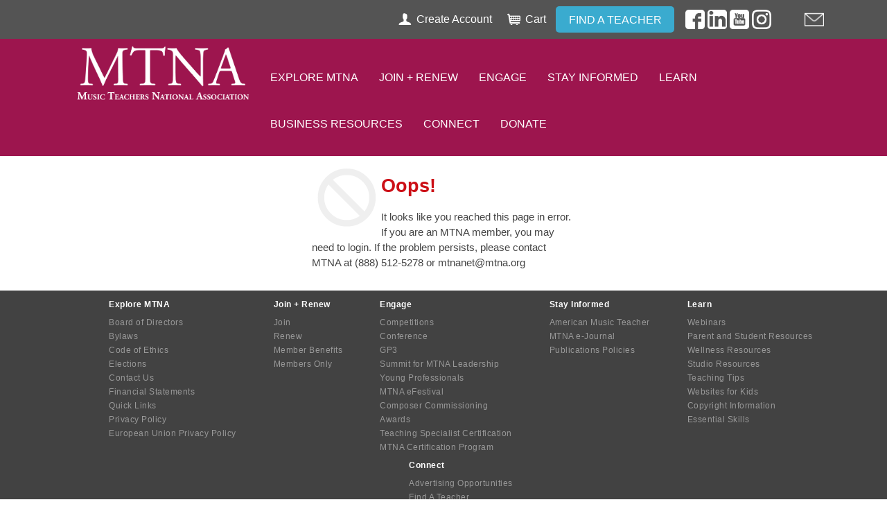

--- FILE ---
content_type: text/html; charset=utf-8
request_url: https://test.mtna.org/Error.aspx?iErrorType=Asi.Security.AccessDenied&ErrorReferrer=%2fMTNA%2fBusiness_Resources%2fStudio_Resources%2fPolicy_Docs%2f2003_AM.aspx
body_size: 29112
content:


<!DOCTYPE html>



<html id="MainHtml">
<head id="ctl01_Head1"><meta charset="UTF-8" /><title>
	iMIS
</title><link rel="stylesheet" href="/Assets/css/10-UltraWaveResponsive.css"><script>
  (function(i,s,o,g,r,a,m){i['GoogleAnalyticsObject']=r;i[r]=i[r]||function(){
  (i[r].q=i[r].q||[]).push(arguments)},i[r].l=1*new Date();a=s.createElement(o),
  m=s.getElementsByTagName(o)[0];a.async=1;a.src=g;m.parentNode.insertBefore(a,m)
  })(window,document,'script','https://www.google-analytics.com/analytics.js','ga');

  ga('create', 'UA-16760807-1', 'auto');
  ga('send', 'pageview');
gtag('config', 'AW-979452701');

</script>

<!-- Global site tag (gtag.js) - Google AdWords: 979452701 --> <script async src="https://www.googletagmanager.com/gtag/js?id=AW-979452701"></script> <script> window.dataLayer = window.dataLayer || []; function gtag(){dataLayer.push(arguments);} gtag('js', new Date()); gtag('config', 'AW-979452701'); </script> 

<!-- Google Tag Manager -->
<script>(function(w,d,s,l,i){w[l]=w[l]||[];w[l].push({'gtm.start':
new Date().getTime(),event:'gtm.js'});var f=d.getElementsByTagName(s)[0],
j=d.createElement(s),dl=l!='dataLayer'?'&l='+l:'';j.async=true;j.src=
'https://www.googletagmanager.com/gtm.js?id='+i+dl;f.parentNode.insertBefore(j,f);
})(window,document,'script','dataLayer','GTM-T22NFKQ');</script>
<!-- End Google Tag Manager -->

<!-- Facebook Pixel Code -->
<script>
!function(f,b,e,v,n,t,s)
{if(f.fbq)return;n=f.fbq=function(){n.callMethod?
n.callMethod.apply(n,arguments):n.queue.push(arguments)};
if(!f._fbq)f._fbq=n;n.push=n;n.loaded=!0;n.version='2.0';
n.queue=[];t=b.createElement(e);t.async=!0;
t.src=v;s=b.getElementsByTagName(e)[0];
s.parentNode.insertBefore(t,s)}(window,document,'script',
'https://connect.facebook.net/en_US/fbevents.js');
fbq('init', '1168359996515044'); 
fbq('track', 'PageView');
</script>
<noscript>
<img height="1" width="1" 
src="https://www.facebook.com/tr?id=1168359996515044&ev=PageView
&noscript=1"/>
</noscript>
<!-- End Facebook Pixel Code -->

<link rel="shortcut icon" href="/favicon.ico" />


<script type="text/javascript">
//<![CDATA[

var gDocumentTitle = document.title;
var gPostBackFormObject = null;
var gWindowOnLoad = new Array();
var gPostBackFormProcessSubmit = true;
var gWebRoot= '';
var gAdminWebRoot = gWebRoot + '/Admin';
var gWebsiteKey = '17496be1-f933-420c-81ba-c03a4662ddca';
var gHKey = '';
var gIsPostBack = false;
var gDefaultConfirmMessage = 'Continue without saving changes?';
var gIsEasyEditEnabled = false;
var gMasterPage = '/templates/masterpages/cities_responsive.master';

if(gWebsiteKey != 'fbdf17a3-cae7-4943-b1eb-71b9c0dd65d2' && gWebsiteKey != 'fad2fd17-7e27-4c96-babe-3291ecde4822'){
    gIsEasyEditEnabled = false;  
}
//]]>
</script><script src="/AsiCommon/Scripts/Modernizr/Modernizr.min.js" type="text/javascript"></script><meta name="viewport" content="initial-scale=1.0" />
    
    <script type="text/javascript">
        // add a class to the <html> tag of browsers that do not support Media Queries
        var mqSupported = Modernizr.mq('only all');
        if (!mqSupported) {
            document.documentElement.className += ' no-mqs';
        }
    </script>
<meta name="rating" content="General" /><meta name="Author" content="Advanced Solutions International, Inc." /><link href="App_Themes/Austin_Responsive_MTNA/99-Austin_Responsive.css" type="text/css" rel="stylesheet" /><link href="App_Themes/Austin_Responsive_MTNA/bootstrap.min.css" type="text/css" rel="stylesheet" /><link href="App_Themes/Austin_Responsive_MTNA/zMTNA.css" type="text/css" rel="stylesheet" /><link href="App_Themes/Austin_Responsive_MTNA/zStaff_MTNA.css" type="text/css" rel="stylesheet" /><link href="App_Themes/Austin_Responsive_MTNA/zzFixMenu.css" type="text/css" rel="stylesheet" /><script src="/AsiCommon/Scripts/Jquery/Jquery.min.js" type="text/javascript"></script><script src="/AsiCommon/Scripts/Jquery/jquery-migrate-1.2.1.min.js" type="text/javascript"></script><script src="/AsiCommon/Scripts/Jquery/jquery-ui.custom.min.js" type="text/javascript"></script><link href="/WebResource.axd?d=Ar_a8ZScFeZeI0I03fwaViyHOd42Ij6l04JM0sw-0U-rL0uTlO4kRO7mZfv0PxNE3e9SwvP2is2qBQsqKuMyhktFNVSUTdxRpB4vjU30AdS0sIMEn1hce35I3LZq5BpVPI0-PTf9j665QJ4LgV1DP-VSyJI1&amp;t=637245454740000000" type="text/css" rel="stylesheet" class="Telerik_stylesheet" /><link href="/WebResource.axd?d=ERjnTTf-OH0VlMQ0I-61yfqEUcI_ZKHADLNM35IfvgUpRI5gogL8dJdwkjrltkSbMaoXs9LtCcdnSC2tYDRFdrdkyk11usre-7zZmp4B7d1MxSIVdjcZtE-kZdW1SQhZafs6M7SntowGKkpshbOzmEY3KPg1&amp;t=637245454740000000" type="text/css" rel="stylesheet" class="Telerik_stylesheet" /><link href="/WebResource.axd?d=77XnEBk1m4omnsMpsyAhsCbfAtOkWp0UpF8WKUWKwi-Hk18RVc7wDwsgmfFxdjaFm3F7RpcwmZEu2SjJkA7WAOeG3WV08ACI6G4loUk97UeMRH8Yo2y9Vm5SNS20k0bGiIEU5g2&amp;t=637245454740000000" type="text/css" rel="stylesheet" class="Telerik_stylesheet" /><link href="/WebResource.axd?d=qAa93E-ptCNAhUCjWWzgZNM1Iv2gk6dw_E_mcv8HG6b7swn18eoR5nIJXUJGGwifChAIUT3y4n5EHTPYFJLZzUzwWGH_5oJ6USQbCFeoJipl7Y3V5ztVSDlcqcUg6g7i6kUkpbh3UEMgHof9kJS-T_LdauD6QHUt0HKQhWWH142ffJsO0&amp;t=637245454740000000" type="text/css" rel="stylesheet" class="Telerik_stylesheet" /></head>
<body id="MainBody">
    
    <a href="#contentstart" class="screen-reader-text show-on-focus">Skip to main content</a>
    <form method="post" action="./Error.aspx?iErrorType=Asi.Security.AccessDenied&amp;ErrorReferrer=%2fMTNA%2fBusiness_Resources%2fStudio_Resources%2fPolicy_Docs%2f2003_AM.aspx" id="aspnetForm">
<div class="aspNetHidden">
<input type="hidden" name="__CTRLKEY" id="__CTRLKEY" value="" />
<input type="hidden" name="__SHIFTKEY" id="__SHIFTKEY" value="" />
<input type="hidden" name="ctl01_ScriptManager1_TSM" id="ctl01_ScriptManager1_TSM" value="" />
<input type="hidden" name="PageInstanceKey" id="PageInstanceKey" value="c0e15482-91d5-4ac7-b74d-e3ba6cc1cdd1" />
<input type="hidden" name="TemplateUserMessagesID" id="TemplateUserMessagesID" value="ctl01_TemplateUserMessages_ctl00_Messages" />
<input type="hidden" name="PageIsDirty" id="PageIsDirty" value="false" />
<input type="hidden" name="IsControlPostBackctl01$HeaderLogo$HeaderLogoSpan" id="IsControlPostBackctl01$HeaderLogo$HeaderLogoSpan" value="1" />
<input type="hidden" name="IsControlPostBackctl01$SocialNetworking$SocialNetworking" id="IsControlPostBackctl01$SocialNetworking$SocialNetworking" value="1" />
<input type="hidden" name="IsControlPostBackctl01$SearchField" id="IsControlPostBackctl01$SearchField" value="1" />
<input type="hidden" name="__EVENTTARGET" id="__EVENTTARGET" value="" />
<input type="hidden" name="__EVENTARGUMENT" id="__EVENTARGUMENT" value="" />
<input type="hidden" name="NavMenuClientID" id="NavMenuClientID" value="ctl01_Primary_NavMenu" />
<input type="hidden" name="IsControlPostBackctl01$FooterCommunications$FooterCommunications" id="IsControlPostBackctl01$FooterCommunications$FooterCommunications" value="1" />
<input type="hidden" name="IsControlPostBackctl01$FooterCommunications$NewContentHtml" id="IsControlPostBackctl01$FooterCommunications$NewContentHtml" value="1" />
<input type="hidden" name="IsControlPostBackctl01$FooterCopyright$FooterCopyright" id="IsControlPostBackctl01$FooterCopyright$FooterCopyright" value="1" />
<input type="hidden" name="__VIEWSTATE" id="__VIEWSTATE" value="/[base64]" />
</div>

<script type="text/javascript">
//<![CDATA[
var theForm = document.forms['aspnetForm'];
function __doPostBack(eventTarget, eventArgument) {
    if (!theForm.onsubmit || (theForm.onsubmit() != false)) {
        theForm.__EVENTTARGET.value = eventTarget;
        theForm.__EVENTARGUMENT.value = eventArgument;
        theForm.submit();
    }
}
//]]>
</script>


<script src="/WebResource.axd?d=f8OjDgeKG2TtnL7uWEzjPv7oDMt1kFE-rPbCGaXPaB9sQdTFyB4S3mvB2iDy07XspDe4RLwA-TemQXjTPq8tScHva7A1&amp;t=638901392248157332" type="text/javascript"></script>


<script src="/Telerik.Web.UI.WebResource.axd?_TSM_HiddenField_=ctl01_ScriptManager1_TSM&amp;compress=1&amp;_TSM_CombinedScripts_=%3b%3bAjaxControlToolkit%2c+Version%3d4.1.50508%2c+Culture%3dneutral%2c+PublicKeyToken%3d28f01b0e84b6d53e%3aen-US%3a0c8c847b-b611-49a7-8e75-2196aa6e72fa%3aea597d4b%3ab25378d2%3bTelerik.Web.UI%2c+Version%3d2020.1.219.45%2c+Culture%3dneutral%2c+PublicKeyToken%3d121fae78165ba3d4%3aen-US%3abb184598-9004-47ca-9e82-5def416be84b%3a16e4e7cd%3a33715776%3af7645509%3a24ee1bba%3ae330518b%3a2003d0b8%3ac128760b%3a1e771326%3a88144a7a%3ac8618e41%3a1a73651d%3a16d8629e%3aed16cbdc%3a4877f69a%3ab2e06756%3a92fe8ea0%3afa31b949%3a874f8ea2%3a19620875%3af46195d3%3a490a9d4e%3abd8f85e4%3bAjaxControlToolkit%2c+Version%3d4.1.50508.0%2c+Culture%3dneutral%2c+PublicKeyToken%3d28f01b0e84b6d53e%3aen-US%3a0c8c847b-b611-49a7-8e75-2196aa6e72fa%3a782b16ab" type="text/javascript"></script>
<script src="/AsiCommon/scripts/Asi.js" type="text/javascript"></script>
<script src="/AsiCommon/Scripts/Asi.Web.js" type="text/javascript"></script>
<script type="text/javascript">
//<![CDATA[
var PageMethods = function() {
PageMethods.initializeBase(this);
this._timeout = 0;
this._userContext = null;
this._succeeded = null;
this._failed = null;
}
PageMethods.prototype = {
_get_path:function() {
 var p = this.get_path();
 if (p) return p;
 else return PageMethods._staticInstance.get_path();},
GetActionLink:function(action,templateType,docType,hierarchyKey,documentVersionKey,folderHierarchyKey,itemCount,closeWindowOnCommit,websiteKey,pageInstanceKey,succeededCallback, failedCallback, userContext) {
return this._invoke(this._get_path(), 'GetActionLink',false,{action:action,templateType:templateType,docType:docType,hierarchyKey:hierarchyKey,documentVersionKey:documentVersionKey,folderHierarchyKey:folderHierarchyKey,itemCount:itemCount,closeWindowOnCommit:closeWindowOnCommit,websiteKey:websiteKey,pageInstanceKey:pageInstanceKey},succeededCallback,failedCallback,userContext); },
GetWindowProperties:function(action,templateType,docType,hierarchyKey,documentVersionKey,folderHierarchyKey,itemCount,closeWindowOnCommit,websiteKey,pageInstanceKey,succeededCallback, failedCallback, userContext) {
return this._invoke(this._get_path(), 'GetWindowProperties',false,{action:action,templateType:templateType,docType:docType,hierarchyKey:hierarchyKey,documentVersionKey:documentVersionKey,folderHierarchyKey:folderHierarchyKey,itemCount:itemCount,closeWindowOnCommit:closeWindowOnCommit,websiteKey:websiteKey,pageInstanceKey:pageInstanceKey},succeededCallback,failedCallback,userContext); },
GetAddressCompletionList:function(prefixText,succeededCallback, failedCallback, userContext) {
return this._invoke(this._get_path(), 'GetAddressCompletionList',false,{prefixText:prefixText},succeededCallback,failedCallback,userContext); },
CheckForPasteConflict:function(selectedKeys,targetHierarchyKey,succeededCallback, failedCallback, userContext) {
return this._invoke(this._get_path(), 'CheckForPasteConflict',false,{selectedKeys:selectedKeys,targetHierarchyKey:targetHierarchyKey},succeededCallback,failedCallback,userContext); }}
PageMethods.registerClass('PageMethods',Sys.Net.WebServiceProxy);
PageMethods._staticInstance = new PageMethods();
PageMethods.set_path = function(value) { PageMethods._staticInstance.set_path(value); }
PageMethods.get_path = function() { return PageMethods._staticInstance.get_path(); }
PageMethods.set_timeout = function(value) { PageMethods._staticInstance.set_timeout(value); }
PageMethods.get_timeout = function() { return PageMethods._staticInstance.get_timeout(); }
PageMethods.set_defaultUserContext = function(value) { PageMethods._staticInstance.set_defaultUserContext(value); }
PageMethods.get_defaultUserContext = function() { return PageMethods._staticInstance.get_defaultUserContext(); }
PageMethods.set_defaultSucceededCallback = function(value) { PageMethods._staticInstance.set_defaultSucceededCallback(value); }
PageMethods.get_defaultSucceededCallback = function() { return PageMethods._staticInstance.get_defaultSucceededCallback(); }
PageMethods.set_defaultFailedCallback = function(value) { PageMethods._staticInstance.set_defaultFailedCallback(value); }
PageMethods.get_defaultFailedCallback = function() { return PageMethods._staticInstance.get_defaultFailedCallback(); }
PageMethods.set_enableJsonp = function(value) { PageMethods._staticInstance.set_enableJsonp(value); }
PageMethods.get_enableJsonp = function() { return PageMethods._staticInstance.get_enableJsonp(); }
PageMethods.set_jsonpCallbackParameter = function(value) { PageMethods._staticInstance.set_jsonpCallbackParameter(value); }
PageMethods.get_jsonpCallbackParameter = function() { return PageMethods._staticInstance.get_jsonpCallbackParameter(); }
PageMethods.set_path("Error.aspx");
PageMethods.GetActionLink= function(action,templateType,docType,hierarchyKey,documentVersionKey,folderHierarchyKey,itemCount,closeWindowOnCommit,websiteKey,pageInstanceKey,onSuccess,onFailed,userContext) {PageMethods._staticInstance.GetActionLink(action,templateType,docType,hierarchyKey,documentVersionKey,folderHierarchyKey,itemCount,closeWindowOnCommit,websiteKey,pageInstanceKey,onSuccess,onFailed,userContext); }
PageMethods.GetWindowProperties= function(action,templateType,docType,hierarchyKey,documentVersionKey,folderHierarchyKey,itemCount,closeWindowOnCommit,websiteKey,pageInstanceKey,onSuccess,onFailed,userContext) {PageMethods._staticInstance.GetWindowProperties(action,templateType,docType,hierarchyKey,documentVersionKey,folderHierarchyKey,itemCount,closeWindowOnCommit,websiteKey,pageInstanceKey,onSuccess,onFailed,userContext); }
PageMethods.GetAddressCompletionList= function(prefixText,onSuccess,onFailed,userContext) {PageMethods._staticInstance.GetAddressCompletionList(prefixText,onSuccess,onFailed,userContext); }
PageMethods.CheckForPasteConflict= function(selectedKeys,targetHierarchyKey,onSuccess,onFailed,userContext) {PageMethods._staticInstance.CheckForPasteConflict(selectedKeys,targetHierarchyKey,onSuccess,onFailed,userContext); }
var gtc = Sys.Net.WebServiceProxy._generateTypedConstructor;
Type.registerNamespace('Asi.Web.UI.Common.BSA');
if (typeof(Asi.Web.UI.Common.BSA.WindowProperties) === 'undefined') {
Asi.Web.UI.Common.BSA.WindowProperties=gtc("Asi.Web.UI.Common.BSA.WindowProperties");
Asi.Web.UI.Common.BSA.WindowProperties.registerClass('Asi.Web.UI.Common.BSA.WindowProperties');
}
Type.registerNamespace('Asi.Web.UI');
if (typeof(Asi.Web.UI.PageOperation) === 'undefined') {
Asi.Web.UI.PageOperation = function() { throw Error.invalidOperation(); }
Asi.Web.UI.PageOperation.prototype = {None: 0,Edit: 1,New: 2,Execute: 3,Select: 4,SelectAndReturnValue: 5,Delete: 6,Purge: 7,Import: 8,Export: 9,Publish: 10,Versions: 11,Refresh: 12,Cut: 13,Copy: 14,Paste: 15,Undo: 16,SelectAll: 17,Search: 18,Preview: 19,Submit: 20,RequestDelete: 21,PurgeAll: 22,Download: 23}
Asi.Web.UI.PageOperation.registerEnum('Asi.Web.UI.PageOperation', true);
}
if (typeof(Asi.Web.UI.TemplateType) === 'undefined') {
Asi.Web.UI.TemplateType = function() { throw Error.invalidOperation(); }
Asi.Web.UI.TemplateType.prototype = {I: 0,D: 1,P: 2,E: 3,T: 4,F: 5,A: 6}
Asi.Web.UI.TemplateType.registerEnum('Asi.Web.UI.TemplateType', true);
}
//]]>
</script>

<div class="aspNetHidden">

	<input type="hidden" name="__VIEWSTATEGENERATOR" id="__VIEWSTATEGENERATOR" value="AB827D4F" />
</div>
        <input type="hidden" name="ctl01$lastClickedElementId" id="lastClickedElementId" />
        <script type="text/javascript">
//<![CDATA[
Sys.WebForms.PageRequestManager._initialize('ctl01$ScriptManager1', 'aspnetForm', ['tctl01$UserMessagesUpdatePanel','','tctl01$RadAjaxManager1SU',''], ['ctl01$ScriptManager1',''], [], 3600, 'ctl01');
//]]>
</script>
<input type="hidden" name="ctl01$ScriptManager1" id="ctl01_ScriptManager1" />
<script type="text/javascript">
//<![CDATA[
Sys.Application.setServerId("ctl01_ScriptManager1", "ctl01$ScriptManager1");
Sys.Application._enableHistoryInScriptManager();
//]]>
</script>

        <!-- This control will display the progress image when a page load activity is taking a while -->
        <div id="ctl01_TemplateFillLoadingPanel" style="display:none;">
	
                <div class="NotPrinted ProgressDiv" id="FillProgressDiv">
                        <span id="ctl01_LoadingLabel" translate="yes">Loading</span> 
                        <img id="ctl01_ProgressImage2" src="/images/ImageLibrary/loading.gif" alt="Loading" />
                </div>
            
</div>

        <div id="ctl01_masterWrapper" class="wrapper ">
	
            <header id="hd" role="banner" class="header ClearFix navbar">
                <div class="header-top-container">
                    <div class="header-container">
                        <div id="masterLogoArea" class="header-logo-container">
                            <!-- Logo -->
                            <div id="ste_container_HeaderLogoSpan" class="ContentItemContainer"><div>

</div><img alt="" src="/images/MTNA_LOGO.png" style="width: 250px;" /></div><div class="ContentRecordPageButtonPanel">

	</div>
                        </div>
                        <!-- Auxiliary area -->
                        <div class="navbar-header nav-auxiliary" id="auxiliary-container">
                            <div class="auth-link-container-sm" data-set="auth-link"></div>
                            
                            <ul class='NavigationUnorderedList'><li id="ctl01_Auxiliary_Auxiliary_rptWrapper_Auxiliary_rptWrapper_rpt_ctl01_NavigationListItem" class="NavigationListItem nav-aux-button nav-aux-account"><a id="ctl01_Auxiliary_Auxiliary_rptWrapper_Auxiliary_rptWrapper_rpt_ctl01_NavigationLink" class="NavigationLink" href="https://test.mtna.org/MTNA/Create_Account/MTNA/CreateAccount.aspx?hkey=3aed2f26-4053-430b-96a5-33da09904c28"><span class="nav-text" translate="yes">Create Account</span></a></li><li id="ctl01_Auxiliary_Auxiliary_rptWrapper_Auxiliary_rptWrapper_rpt_ctl02_NavigationListItem" class="NavigationListItem nav-aux-button nav-aux-cart"><a id="ctl01_Auxiliary_Auxiliary_rptWrapper_Auxiliary_rptWrapper_rpt_ctl02_NavigationLink" class="NavigationLink" href="https://test.mtna.org/MTNA/Cart/MTNA/Cart.aspx?hkey=cff10e3d-0512-4176-bed9-0fa353e25c4a"><span class="nav-text" translate="yes">Cart </span><span><span data-cartlink='y' class="cartEmpty"><span class="cartSprite"></span></span></span></a></li><li id="ctl01_Auxiliary_Auxiliary_rptWrapper_Auxiliary_rptWrapper_rpt_ctl03_NavigationListItem" class="NavigationListItem TextButton blue"><a id="ctl01_Auxiliary_Auxiliary_rptWrapper_Auxiliary_rptWrapper_rpt_ctl03_NavigationLink" class="NavigationLink" href="https://test.mtna.org/MTNA/Find_A_Teacher/MTNA/FindATeacherAddress.aspx?hkey=68dd3621-7b57-4a9e-ac7e-dfe09eff5fd5"><span class="nav-text" translate="yes">Find A Teacher</span></a></li></ul>
                            <div id="masterSocialNetworking" class="header-social">
                                <div id="ste_container_SocialNetworking" class="ContentItemContainer"><div>

</div>&nbsp;&nbsp;&nbsp;<a href="https://www.facebook.com/mtnapage/l"><img alt="" style="width: 28px; height: 36px;" src="/images/SocialIcons/facebook_logo.png" /></a>&nbsp;<a href="https://www.linkedin.com/company/music-teachers-national-association"><img alt="" style="width: 28px;" src="/images/SocialIcons/linkedin_logo.png" /></a>&nbsp;<a href="https://www.youtube.com/c/MusicTeachersNationalAssociation"><img alt="" style="width: 28px;" src="/images/SocialIcons/youtube_logo.png" /></a>&nbsp;<a href="https://www.instagram.com/mtnaorg/"><img alt="" style="width: 28px;" src="/images/SocialIcons/instagram_logo.png" />&nbsp;&nbsp;&nbsp;&nbsp;&nbsp;&nbsp;&nbsp;&nbsp;&nbsp;&nbsp;&nbsp;&nbsp;</a><a href="mailto:mtnanet@mtna.org"><img alt="" style="width: 28px;" src="/images/envelope_icon.png" /></a></div><div class="ContentRecordPageButtonPanel">

	</div>
                            </div>
                            <!-- Buttons to toggle the search bar and primary navigation on xs screens -->
                            <button type="button" class="navbar-toggle collapsed" data-toggle="collapse" data-target="#search-collapse" data-parent=".navbar">
                                <span class="sr-only">Toggle search</span>
                                <span class="icon-search"></span>
                            </button>
                            <button type="button" class="navbar-toggle collapsed" data-toggle="collapse" data-target="#navbar-collapse" data-parent=".navbar">
                                <span class="sr-only">Toggle navigation</span>
                                <span class="icon-bar"></span>
                                <span class="icon-bar"></span>
                                <span class="icon-bar"></span>
                            </button>
                            <div class="search-container-sm" data-set="searchbar"></div>
                            <div class="ste-section">
                                
                                
                                <img id="ctl01_KeepAliveTarget" src="AsiCommon/Images/3x3.gif" alt=" " />
                                
                            </div>
							
                        </div>
                    </div>
                    <!-- /.header-container -->
                </div>
                <!-- /.header-top-container -->
                <div class="header-bottom-container">
                    <div class="header-container">
                        <div class="collapse navbar-collapse" id="search-collapse">
                            <div class="search-container" data-set="searchbar">
                                
                                
                                <div class="header-search">
                                    <div id="SimpleSearchBlock" role="navigation"><label for="ctl01_SearchField_SearchTerms" id="ctl01_SearchField_Prompt" class="screen-reader-text" translate="yes">Keyword Search</label><input name="ctl01$SearchField$SearchTerms" type="text" value="Keyword Search" id="ctl01_SearchField_SearchTerms" class="search-field Watermarked" onfocus="SimpleSearchField_OnFocus(&#39;ctl01_SearchField_SearchTerms&#39;, ctl01_SearchField_SearchTermsProperties);" onblur="SimpleSearchField_OnBlur(&#39;ctl01_SearchField_SearchTerms&#39;, ctl01_SearchField_SearchTermsProperties);" onkeypress="return clickButton(event,&#39;ctl01_SearchField_GoSearch&#39;);" translate="yes" /><input type="button" name="ctl01$SearchField$GoSearch" value="Go" onclick="SimpleSearchField_ExecuteSearch(&#39;ctl01_SearchField_SearchTerms&#39;, ctl01_SearchField_SearchTermsProperties); return cancelEvent();__doPostBack(&#39;ctl01$SearchField$GoSearch&#39;,&#39;&#39;)" id="ctl01_SearchField_GoSearch" class="header-search-submit TextButton" /></div>
                                </div>
                            </div>
                        </div>
                        <div class="collapse navbar-collapse nav-primary" id="navbar-collapse">
                            <div class="auth-link-container" data-set="auth-link">
                                
                                
                                <a id="ctl01_LoginStatus1" accesskey="l" class="auth-link" href="javascript:__doPostBack(&#39;ctl01$LoginStatus1$ctl02&#39;,&#39;&#39;)">Sign In</a>
                            </div>
                            <!-- Primary navigation -->
                            
<div tabindex="0" id="ctl01_Primary_NavMenu" class="RadMenu RadMenu_Austin  rmResponsive" Translate="Yes" style="z-index:2999;">
		<!-- 2020.1.219.45 --><ul class="rmRootGroup rmToggleHandles rmHorizontal">
			<li class="rmItem rmFirst HideLink"><a class="rmLink rmRootLink" href="https://test.mtna.org/MTNA/Home/MTNA/Default.aspx?hkey=91963004-fbe4-4711-a192-b6293aedc31c"><img alt="" src="app_themes/austin_responsive_mtna/images/transparentmtna_logosmall.png" class="rmLeftImage" /><span class="rmText">Home</span></a></li><li class="rmItem "><a class="rmLink rmRootLink" href="https://test.mtna.org/MTNA/Explore_MTNA/MTNA/Explore_MTNA/Explore_MTNA.aspx?hkey=fcd80c2b-9486-4778-b74d-570113720956"><span class="rmText">Explore MTNA</span><span class="rmToggle"><span class="rmIcon">Toggle</span></span></a><div class="rmSlide">
				<ul class="rmVertical rmGroup rmLevel1">
					<li class="rmItem rmFirst"><a title="Board of Directors" class="rmLink" href="https://test.mtna.org/MTNA/Explore_MTNA/Board_of_Directors/MTNA/Explore_MTNA/Board_of_Directors.aspx?hkey=09c5cec2-611e-4e60-817b-0cf35b830580">Board of Directors</a></li><li class="rmItem "><a class="rmLink" href="https://test.mtna.org/MTNA/Explore_MTNA/Past_Presidents/MTNA/Explore_MTNA/PastPresidents.aspx?hkey=5cadc431-d256-4230-a9de-a37d7ad58818">Past Presidents</a></li><li class="rmItem "><a class="rmLink" href="https://test.mtna.org/MTNA/Explore_MTNA/Bylaws/MTNA/Explore_MTNA/Bylaws.aspx?hkey=4ec115dd-763c-4a13-a838-5697d82c2176">Bylaws</a></li><li class="rmItem "><a class="rmLink" href="https://test.mtna.org/MTNA/Explore_MTNA/Strategic_Plan/MTNA/Explore_MTNA/Strategic_Plan.aspx?hkey=7c26f8aa-ae9f-4596-972b-b45493b48f81">Strategic Plan</a></li><li class="rmItem "><a class="rmLink" href="https://test.mtna.org/MTNA/Explore_MTNA/Code_of_Ethics/MTNA/Explore_MTNA/Code_of_Ethics.aspx?hkey=71b7a0e9-a544-4871-9387-e8f1e5f292ad">Code of Ethics</a></li><li class="rmItem "><a class="rmLink" href="https://test.mtna.org/MTNA/Explore_MTNA/Diversity_Policy/MTNA/Explore_MTNA/Diversity.aspx?hkey=f86c0b8d-c587-4885-ae38-b0315716f512">Diversity Policy</a></li><li class="rmItem "><a class="rmLink" href="https://test.mtna.org/MTNA/Explore_MTNA/ADA_Policy/Certification/Explore/ADA.aspx?hkey=f09ab3c0-454f-424e-8064-517ad6e98e41">ADA Policy</a></li><li class="rmItem "><a class="rmLink" href="https://test.mtna.org/MTNA/Explore_MTNA/MTNA_Team/MTNA/Explore_MTNA/Staff.aspx?hkey=593567db-c336-4343-bfb2-259241448e92">Contact Us</a></li><li class="rmItem "><a class="rmLink" href="https://test.mtna.org/MTNA/Explore_MTNA/Financial_Statements/MTNA/Explore_MTNA/Audits.aspx?hkey=d956a60f-adea-4bee-8620-fa525d3a0d06">Financial Statements</a></li><li class="rmItem rmLast"><a class="rmLink" href="https://test.mtna.org/MTNA/Explore_MTNA/Quick_Links/MTNA/Explore_MTNA/Quick_Links.aspx?hkey=ad4af1a7-2b9d-494a-b59f-a4ef168d9336">Quick Links</a></li>
				</ul>
			</div></li><li class="rmItem "><a class="rmLink rmRootLink" href="https://test.mtna.org/MTNA/JoinRenew/MTNA/JoinAndRenew/Membership/Membership_Types.aspx?hkey=9bc8f6a4-23de-4809-87ce-133ac6d88405"><span class="rmText">Join + Renew</span><span class="rmToggle"><span class="rmIcon">Toggle</span></span></a><div class="rmSlide">
				<ul class="rmVertical rmGroup rmLevel1">
					<li class="rmItem rmFirst"><a class="rmLink" href="https://test.mtna.org/MTNA/JoinRenew/Join_MTNA/MTNA/JoinAndRenew/Membership/Membership_Types.aspx?hkey=94ac4ec5-5a70-4afc-83eb-191b7186e673">Join MTNA</a></li><li class="rmItem "><a class="rmLink" href="https://test.mtna.org/MTNA/JoinRenew/Renew/MTNA/JoinAndRenew/Membership/Renew_Membership.aspx?hkey=7c770b35-55dc-4648-98a8-d20ec16ff672">Renew</a></li><li class="rmItem "><a class="rmLink" href="https://test.mtna.org/MTNA/JoinRenew/Member_Benefits/MTNA/JoinAndRenew/Membership/Membership_Benefits.aspx?hkey=44ba0e7c-0c1d-4d4e-b416-fcb4bd58afce"><span class="rmText">Member Benefits</span><span class="rmToggle"><span class="rmIcon">Toggle</span></span></a><div class="rmSlide">
						<ul class="rmVertical rmGroup rmLevel2">
							<li class="rmItem rmFirst"><a class="rmLink" href="https://test.mtna.org/MTNA/JoinRenew/Member_Benefits/Member_Discounts/NoContent.aspx?hkey=6ca71dfd-ca83-4c95-b2fd-e9b44715e54f">Member Discounts</a></li><li class="rmItem rmLast"><a class="rmLink" href="https://test.mtna.org/MTNA/JoinRenew/Member_Benefits/Member_Insurance/MTNA/JoinAndRenew/Membership/Member_Insurance.aspx?hkey=8bd9d19d-0274-4b38-a210-c70dd78a0b85">Member Insurance</a></li>
						</ul>
					</div></li><li class="rmItem rmLast"><a class="rmLink" href="https://test.mtna.org/MTNA/JoinRenew/Members_Only/MTNA/JoinAndRenew/Membership/Members_Only/Member_Only_Page.aspx?hkey=fa6eb7af-87bd-418c-8d72-63603b39a9c5"><span class="rmText">Members Only</span><span class="rmToggle"><span class="rmIcon">Toggle</span></span></a><div class="rmSlide">
						<ul class="rmVertical rmGroup rmLevel2">
							<li class="rmItem rmFirst"><a class="rmLink" href="https://test.mtna.org/MTNA/JoinRenew/Members_Only/Discounts/MTNA/JoinAndRenew/Membership/Members_Only/Discounts_Revamp.aspx?hkey=ac44c383-83d8-4693-aeb1-be1ec35af78f">Member Discounts</a></li><li class="rmItem "><a class="rmLink" href="https://test.mtna.org/MTNA/JoinRenew/Members_Only/Webinars/MTNA/JoinAndRenew/Membership/Members_Only/MTNA_Webinars/Webinars_8.aspx?hkey=6a5fc6c6-9dbf-4d42-ba95-f187e9734c1b">Webinars</a></li><li class="rmItem "><a class="rmLink" href="https://test.mtna.org/MTNA/JoinRenew/Members_Only/Publications/MTNA/JoinAndRenew/Membership/Members_Only/Publications.aspx?hkey=c0a95745-f6b6-4c9d-ad50-2baf69ad7fd0">Publications</a></li><li class="rmItem "><a class="rmLink" href="https://test.mtna.org/MTNA/JoinRenew/Members_Only/Member_Insurance/MTNA/JoinAndRenew/Membership/Members_Only/Member_Insurance.aspx?hkey=16389826-0818-4fba-ba12-e671a477d912">Member Insurance</a></li><li class="rmItem "><a class="rmLink" href="https://test.mtna.org/MTNA/JoinRenew/Members_Only/Professional_Support/MTNA/JoinAndRenew/Membership/Members_Only/Support.aspx?hkey=9d245673-7f4f-409b-904c-9192a8eddbcc">Professional Support</a></li><li class="rmItem "><a class="rmLink" href="https://test.mtna.org/MTNA/JoinRenew/Members_Only/Legal_Documents/MTNA/JoinAndRenew/Membership/Members_Only/Legal.aspx?hkey=66ad80c8-1b02-463b-a85f-905a75564b46">Legal Documents</a></li><li class="rmItem "><a class="rmLink" href="https://test.mtna.org/MTNA/JoinRenew/Members_Only/Zoning_Information/MTNA/JoinAndRenew/Membership/Members_Only/Zoning.aspx?hkey=fbd18418-a76b-4bda-a859-c860b459652f">Zoning Information</a></li><li class="rmItem rmLast"><a class="rmLink" href="https://test.mtna.org/MTNA/JoinRenew/Members_Only/Music_For_Everyone/MTNA/JoinAndRenew/Membership/Members_Only/Everyone.aspx?hkey=1656dcad-1cb7-47fb-b6d2-436c3f092221"><span class="rmText">Music For Everyone</span><span class="rmToggle"><span class="rmIcon">Toggle</span></span></a><div class="rmSlide">
								<ul class="rmVertical rmGroup rmLevel3">
									<li class="rmItem rmFirst"><a class="rmLink" href="https://test.mtna.org/MTNA/JoinRenew/Members_Only/Music_For_Everyone/Music_Achievement_Award/MTNA/JoinAndRenew/Membership/Members_Only/Achievement.aspx?hkey=58daa164-9f35-441e-9995-f9b803003b83">Music Achievement Award</a></li><li class="rmItem "><a class="rmLink" href="https://test.mtna.org/MTNA/JoinRenew/Members_Only/Music_For_Everyone/Music_Study_Award/MTNA/JoinAndRenew/Membership/Members_Only/Study.aspx?hkey=00565891-c523-4baa-901c-f850dd118bf8">Music Study Award</a></li><li class="rmItem rmLast"><a class="rmLink" href="https://test.mtna.org/MTNA/JoinRenew/Members_Only/Music_For_Everyone/Studio_Festival/MTNA/JoinAndRenew/Membership/Members_Only/Festival.aspx?hkey=c97d5a6f-8c70-4756-b25e-98b6e629390b">Studio Festival</a></li>
								</ul>
							</div></li>
						</ul>
					</div></li>
				</ul>
			</div></li><li class="rmItem "><a class="rmLink rmRootLink" href="https://test.mtna.org/MTNA/Engage/MTNA/Engage/Engage.aspx?hkey=3c35ef7c-8f0c-42bd-a2e9-1f2565f0d334"><span class="rmText">Engage</span><span class="rmToggle"><span class="rmIcon">Toggle</span></span></a><div class="rmSlide">
				<ul class="rmVertical rmGroup rmLevel1">
					<li class="rmItem rmFirst"><a class="rmLink" href="https://test.mtna.org/MTNA/Engage/Competitions/MTNA/Engage/Competitions/Competitions.aspx?DisplayAreaOptions=No&amp;hkey=28c32edb-a7fc-4cb6-9366-71e4f5512033"><span class="rmText">Competitions</span><span class="rmToggle"><span class="rmIcon">Toggle</span></span></a><div class="rmSlide">
						<ul class="rmVertical rmGroup rmLevel2">
							<li class="rmItem rmFirst"><a class="rmLink" href="https://test.mtna.org/MTNA/Engage/Competitions/Competition_Guidelines/MTNA/Engage/Competitions/Competitions_Guidelines.aspx?hkey=a3075e21-dad4-41fc-bf22-0ded9c0a9f3e"><span class="rmText">Competition Guidelines</span><span class="rmToggle"><span class="rmIcon">Toggle</span></span></a><div class="rmSlide">
								<ul class="rmVertical rmGroup rmLevel3">
									<li class="rmItem rmFirst"><a class="rmLink" href="https://test.mtna.org/MTNA/Engage/Competitions/Competition_Guidelines/Chamber_Music_Competition_Guidelines/MTNA/Engage/Competitions/Chamber_Music.aspx?hkey=b2e302b7-4d8f-4f16-aa86-18897f38dc8a">Chamber Music Competition Guidelines</a></li><li class="rmItem "><a class="rmLink" href="https://test.mtna.org/MTNA/Engage/Competitions/Competition_Guidelines/Performance_Guidelines/MTNA/Engage/Competitions/Performance_Guidelines.aspx?hkey=10d0bbc8-62c6-4cf3-ba45-8661b302ea86">Performance Guidelines</a></li><li class="rmItem rmLast"><a class="rmLink" href="https://test.mtna.org/MTNA/Engage/Competitions/Competition_Guidelines/Composition_Guidelines/MTNA/Engage/Competitions/Composition_Guidelines.aspx?hkey=b11921dd-9610-463d-be3d-61d252547a18">Composition Guidelines</a></li>
								</ul>
							</div></li><li class="rmItem "><a class="rmLink" href="https://test.mtna.org/MTNA/Engage/Competitions/State_Competition_Information/MTNA/Engage/Competitions/Events/Events_List.aspx?hkey=278b4ded-9133-478f-9a7e-cf529543bce7">State Competition Information</a></li><li class="rmItem "><a class="rmLink" href="https://test.mtna.org/MTNA/Engage/Competitions/Division_Competition_Information/MTNA/Engage/Competitions/Division_Competitions.aspx?hkey=1ea6b5cb-d14e-4431-9461-7dfce27edb08">Division Competition Information</a></li><li class="rmItem "><a class="rmLink" href="https://test.mtna.org/MTNA/Engage/Competitions/Composer_Classifications/MTNA/Engage/Competitions/Composer_Classifications.aspx?hkey=258f6312-467f-4aea-b1d0-f0b562bbe07b">Composer Classifications</a></li><li class="rmItem "><a class="rmLink" href="https://test.mtna.org/MTNA/Engage/Competitions/National_Competition_Officials/MTNA/Engage/Competitions/National_Coordinators.aspx?hkey=c1d3e0ef-12f2-4fe4-a955-d8b5600931f1">National Competition Officials</a></li><li class="rmItem rmLast"><a class="rmLink" href="https://test.mtna.org/MTNA/Engage/Competitions/Competition_Sponsors/MTNA/Engage/Competitions/Sponsors.aspx?hkey=f978fb6e-e731-480c-ae14-a295f08873c3">Competition Sponsors</a></li>
						</ul>
					</div></li><li class="rmItem "><a class="rmLink" href="https://test.mtna.org/MTNA/Engage/Two_Piano_Competition/MTNA/Engage/Two_Piano_Competition/Two_Piano_Competition.aspx?hkey=c7961fa3-067f-4e15-a96a-549d104b38ee">Two Piano Competition</a></li><li class="rmItem "><a class="rmLink" href="https://test.mtna.org/MTNA/Engage/Conference/MTNA/Engage/Conferences/Conferences.aspx?hkey=16787e50-cbeb-4a38-a573-b658e41c460e"><span class="rmText">Conference</span><span class="rmToggle"><span class="rmIcon">Toggle</span></span></a><div class="rmSlide">
						<ul class="rmVertical rmGroup rmLevel2">
							<li class="rmItem rmFirst"><a class="rmLink" href="https://test.mtna.org/MTNA/Engage/Conference/2022_Collegiate_Chapter_Session_Proposals/Secured/Active/Conference/Collegiate_Chapter_Sessions.aspx?hkey=5fcaca41-b1f7-4e41-9810-8d1cdce90961">2024 Collegiate Chapter Session Proposals</a></li><li class="rmItem "><a class="rmLink" href="https://test.mtna.org/MTNA/Engage/Conference/2022_Poster_Session_Proposals/Secured/Active/Conference/Poster_Sessions.aspx?hkey=48af9ac3-261d-4c76-bb60-db5f25285dca">2024 Poster Session Proposals</a></li><li class="rmItem "><a class="rmLink" target="_blank" href="https://www.mtna.org/Conference/Home.aspx?hkey=cecd079e-f62b-4ed5-8575-57e2283ba248&amp;WebsiteKey=5679cafc-84b2-4fd2-b431-bda8f7b0c53b">2023 Conference</a></li><li class="rmItem rmLast"><a class="rmLink" href="https://test.mtna.org/MTNA/Engage/Conference/Handouts/MTNA/Engage/Conferences/Handouts/Handouts.aspx?hkey=9093f5c6-de93-4d03-99c3-8d82ec409c05">Handouts</a></li>
						</ul>
					</div></li><li class="rmItem "><a class="rmLink" target="_blank" href="https://test.mtna.org/GP3/GP3_Home/GP3/Home.aspx?hkey=de2ebd5e-4006-4a1e-b99d-45da1d453a35"><span class="rmText">GP3</span><span class="rmToggle"><span class="rmIcon">Toggle</span></span></a><div class="rmSlide">
						<ul class="rmVertical rmGroup rmLevel2">
							<li class="rmItem rmFirst rmLast"><a class="rmLink" href="https://test.mtna.org/MTNA/Engage/GP3/Handouts/MTNA/Engage/GP3/Handouts/GP3_Handouts.aspx?hkey=b5b9f327-8f36-4601-9b61-e9835bb45030">Handouts</a></li>
						</ul>
					</div></li><li class="rmItem "><a class="rmLink" href="https://test.mtna.org/MTNA/Engage/Summit_for_MTNA_Leadership/MTNA/Engage/Summit_for_MTNA_Leadership/Summit_for_MTNA_Leadership.aspx?hkey=c657884f-fe87-49cc-ac55-7a4f7c2626bf">Summit for MTNA Leadership</a></li><li class="rmItem "><a class="rmLink" href="https://test.mtna.org/MTNA/Engage/Young_Professionals/MTNA/Engage/Young_Professionals/Young_Professionals.aspx?hkey=702f9d23-4975-49ef-9d32-227fc088ddf8"><span class="rmText">Young Professionals</span><span class="rmToggle"><span class="rmIcon">Toggle</span></span></a><div class="rmSlide">
						<ul class="rmVertical rmGroup rmLevel2">
							<li class="rmItem rmFirst"><a class="rmLink" href="https://test.mtna.org/MTNA/Engage/Young_Professionals/Starting_a_Collegiate_Chapter/MTNA/Engage/Young_Professionals/Starting_a_Collegiate_Chapter.aspx?hkey=3e0986a5-e351-44b6-9f85-6d7ea56ffc2f"><span class="rmText">Starting a Collegiate Chapter</span><span class="rmToggle"><span class="rmIcon">Toggle</span></span></a><div class="rmSlide">
								<ul class="rmVertical rmGroup rmLevel3">
									<li class="rmItem rmFirst rmLast"><a class="rmLink" href="https://test.mtna.org/MTNA/Engage/Young_Professionals/Starting_a_Collegiate_Chapter/Collegiate_Chapter_Application/MTNA/Engage/Young_Professionals/Collegiate_Chapter_Application.aspx?hkey=aed067fd-706c-452f-8829-9d4f3a7364f1">Collegiate Chapter Application</a></li>
								</ul>
							</div></li><li class="rmItem "><a class="rmLink" href="https://www.mtna.org/Symposium/Symposium_Home/Symposium/Home.aspx?hkey=012b7413-0ec7-42d5-bce1-eed24f5c5ca9">Collegiate Chapters Symposium</a></li><li class="rmItem "><a class="rmLink" href="https://test.mtna.org/MTNA/Engage/Young_Professionals/Collegiate_Chapters_Forum/MTNA/Engage/Young_Professionals/Collegiate_Forum.aspx?hkey=07fd35c6-dcb1-4947-9e4c-73ad1adb57bf">Collegiate Chapters Forum</a></li><li class="rmItem "><a class="rmLink" href="https://test.mtna.org/MTNA/Engage/Young_Professionals/Making_The_Most_of_Your_Membership/MTNA/Engage/Young_Professionals/Most.aspx?hkey=4bae1cdd-235f-4629-ba28-b4d6dd1d1634">Making The Most of Your Membership</a></li><li class="rmItem "><span class="rmLink" tabindex="0">Making the Connection</span></li><li class="rmItem "><a class="rmLink" href="https://test.mtna.org/MTNA/Engage/Young_Professionals/Career_Development/MTNA/Engage/Young_Professionals/Careers.aspx?hkey=585ebde6-62be-45a5-974e-4bb9973b813e">Career Development</a></li><li class="rmItem rmLast"><a class="rmLink" href="https://test.mtna.org/MTNA/Engage/Young_Professionals/Where_s_the_Money/MTNA/Engage/Young_Professionals/Money.aspx?hkey=c8b49c22-7d28-4464-9d6e-330b8c3b74ab">Where&#39;s the Money</a></li>
						</ul>
					</div></li><li class="rmItem "><a class="rmLink" href="https://test.mtna.org/MTNA/Engage/MTNA_eFestival/MTNA/Engage/MTNA_eFestival/MTNA_eFestival.aspx?hkey=f76a6a89-ff76-426e-b002-95e2ef3503b0"><span class="rmText">MTNA eFestival</span><span class="rmToggle"><span class="rmIcon">Toggle</span></span></a><div class="rmSlide">
						<ul class="rmVertical rmGroup rmLevel2">
							<li class="rmItem rmFirst"><a class="rmLink" href="https://test.mtna.org/MTNA/Engage/MTNA_eFestival/Application_Guidelines/MTNA/Engage/MTNA_eFestival/Application_Guidelines.aspx?hkey=82b114d4-c7e3-44d5-b04f-f33078effc1d">Application Guidelines</a></li><li class="rmItem rmLast"><a class="rmLink" href="https://test.mtna.org/MTNA/Engage/MTNA_eFestival/eFestival_FAQs/MTNA/Engage/MTNA_eFestival/FAQs.aspx?hkey=98aa64c1-c73a-4e67-bebf-59feea9a281d">eFestival FAQs</a></li>
						</ul>
					</div></li><li class="rmItem "><a class="rmLink" href="https://test.mtna.org/MTNA/Engage/Commissioned_Composer/MTNA/Engage/Commissioned_Composer/Commissioned_Composer.aspx?hkey=77bfa225-9c6a-47c3-9229-8426221e7141"><span class="rmText">Composer Commissioning</span><span class="rmToggle"><span class="rmIcon">Toggle</span></span></a><div class="rmSlide">
						<ul class="rmVertical rmGroup rmLevel2">
							<li class="rmItem rmFirst"><a class="rmLink" href="https://test.mtna.org/MTNA/Engage/Commissioned_Composer/Commissioning_Guidelines/MTNA/Engage/Commissioned_Composer/Guidelines.aspx?hkey=363d8e1a-c751-44d9-8fee-26cbd122772d">Commissioning Guidelines</a></li><li class="rmItem "><a class="rmLink" href="https://test.mtna.org/MTNA/Engage/Commissioned_Composer/Commissioning_Rules/MTNA/Engage/Commissioned_Composer/Rules___Regulations.aspx?hkey=a2a29f5a-ede7-46ef-a0c5-2f5660f8acef">Commissioning Rules</a></li><li class="rmItem rmLast"><a class="rmLink" href="https://test.mtna.org/MTNA/Engage/Commissioned_Composer/Distinguished_Composer_of_the_Year/MTNA/Engage/Commissioned_Composer/Distinguished_Composer_of_the_Year_Award.aspx?hkey=b7da1dc6-7564-4529-b760-3511f3802449">Distinguished Composer of the Year</a></li>
						</ul>
					</div></li><li class="rmItem "><a class="rmLink" href="https://test.mtna.org/MTNA/Engage/Awards/MTNA/Engage/MTNA_Awards/Awards.aspx?hkey=18b9de87-99ab-40d2-813e-0183394475ff">Awards</a></li><li class="rmItem "><a class="rmLink" href="https://test.mtna.org/MTNA/Engage/Teaching_Specialist_Certification/MTNA/Engage/Teaching_Specialists/Teaching_Specialists.aspx?hkey=dc5e3477-17cd-45d2-a4dc-cc032ef0caa1">Teaching Specialist Program</a></li><li class="rmItem rmLast"><a class="rmLink" href="http://www.mtnacertification.org">MTNA Certification Program</a></li>
				</ul>
			</div></li><li class="rmItem "><a class="rmLink rmRootLink" href="https://test.mtna.org/MTNA/Stay_Informed/MTNA/Stay_Informed/Stay_Informed.aspx?hkey=552fa616-2e59-4c1c-9dda-175e864a8d43"><span class="rmText">Stay Informed</span><span class="rmToggle"><span class="rmIcon">Toggle</span></span></a><div class="rmSlide">
				<ul class="rmVertical rmGroup rmLevel1">
					<li class="rmItem rmFirst"><a class="rmLink" href="https://test.mtna.org/MTNA/Stay_Informed/American_Music_Teacher/MTNA/Stay_Informed/American_Music_Teacher/American_Music_Teacher.aspx?hkey=00ecac9e-a281-4e0b-983a-a35fffd0b11a"><span class="rmText">American Music Teacher</span><span class="rmToggle"><span class="rmIcon">Toggle</span></span></a><div class="rmSlide">
						<ul class="rmVertical rmGroup rmLevel2">
							<li class="rmItem rmFirst"><a class="rmLink" href="https://test.mtna.org/MTNA/Stay_Informed/American_Music_Teacher/Editorial_Committee/MTNA/Stay_Informed/American_Music_Teacher/AMT_Editorial_Committee.aspx?hkey=f4b33075-2625-4b28-aeba-38af68746469">Editorial Committee</a></li><li class="rmItem "><a class="rmLink" href="https://test.mtna.org/MTNA/Stay_Informed/American_Music_Teacher/Articles_of_the_Year/MTNA/Stay_Informed/American_Music_Teacher/_AMT_Article_of_the_Year.aspx?hkey=bd00ad7d-7ea3-4ca9-89fd-d39fd1f38597">Articles of the Year</a></li><li class="rmItem "><a class="rmLink" href="https://test.mtna.org/MTNA/Stay_Informed/American_Music_Teacher/Review_Materials/MTNA/Stay_Informed/American_Music_Teacher/Reviews.aspx?hkey=49b49919-fb75-43f4-9220-1630792131a4">Review Materials</a></li><li class="rmItem "><a class="rmLink" href="https://test.mtna.org/MTNA/Stay_Informed/American_Music_Teacher/Reviewer_Questionnaire/MTNA/Stay_Informed/American_Music_Teacher/AMT_Reviewer_Questionnaire.aspx?hkey=ff5144f3-3be0-413e-809e-ccf5955c8311">Reviewer Questionnaire</a></li><li class="rmItem rmLast"><a class="rmLink" href="https://test.mtna.org/MTNA/Stay_Informed/American_Music_Teacher/Subscriptions_and_Reprints/MTNA/Stay_Informed/American_Music_Teacher/Subscription_Information.aspx?hkey=fed49587-917f-4c21-811a-a8270f79e54e">Subscriptions and Reprints</a></li>
						</ul>
					</div></li><li class="rmItem "><a class="rmLink" href="https://test.mtna.org/MTNA/Stay_Informed/MTNA_e-Journal/MTNA/Stay_Informed/MTNA_e-Journal/e-Journal_Submission_Information.aspx?hkey=2eea4db4-dfaa-4ebd-92d0-73f9d36a1172"><span class="rmText">MTNA e-Journal</span><span class="rmToggle"><span class="rmIcon">Toggle</span></span></a><div class="rmSlide">
						<ul class="rmVertical rmGroup rmLevel2">
							<li class="rmItem rmFirst"><a class="rmLink" href="https://test.mtna.org/MTNA/Stay_Informed/MTNA_e-Journal/Editorial_Committee/MTNA/Stay_Informed/MTNA_e-Journal/Editorial_Committee.aspx?hkey=93eafb38-0580-4692-870a-47f397436b8e">Editorial Committee</a></li><li class="rmItem "><a class="rmLink" href="https://test.mtna.org/MTNA/Stay_Informed/MTNA_e-Journal/Current_Research/MTNA/Stay_Informed/MTNA_e-Journal/Current_Research.aspx?hkey=d901ec31-ae9d-464b-a794-6a3ec3a38e65">Current Research</a></li><li class="rmItem "><a class="rmLink" href="https://test.mtna.org/MTNA/Stay_Informed/MTNA_e-Journal/Articles_of_the_Year/MTNA/Stay_Informed/MTNA_e-Journal/Article_of_the_Year.aspx?hkey=14f661b0-7818-4657-90a7-6d9e30386753">Articles of the Year</a></li><li class="rmItem "><a class="rmLink" href="https://test.mtna.org/MTNA/Stay_Informed/MTNA_e-Journal/Archives/MTNA/Stay_Informed/MTNA_e-Journal/Archives.aspx?hkey=8db4467c-dc19-4fc5-8628-11e3277ee92c"><span class="rmText">Archives</span><span class="rmToggle"><span class="rmIcon">Toggle</span></span></a><div class="rmSlide">
								<ul class="rmVertical rmGroup rmLevel3">
									<li class="rmItem rmFirst"><a class="rmLink" href="https://test.mtna.org/MTNA/Stay_Informed/MTNA_e-Journal/Archives/2009_2013_Archives/MTNA/Stay_Informed/MTNA_e-Journal/Archives1.aspx?hkey=928c6eb6-aa87-493c-91cb-b69ce12c313c">2009 through 2013 Archives</a></li><li class="rmItem "><a class="rmLink" href="https://test.mtna.org/MTNA/Stay_Informed/MTNA_e-Journal/Archives/2014_2017_Archives/MTNA/Stay_Informed/MTNA_e-Journal/Archives_2.aspx?hkey=1c5802ae-b28b-4723-b871-bc6238e65cfe">2014 through 2018 Archives</a></li><li class="rmItem rmLast"><a class="rmLink" href="https://test.mtna.org/MTNA/Stay_Informed/MTNA_e-Journal/Archives/2018_through_2021_archives/MTNA/Stay_Informed/MTNA_e-Journal/Archives_3.aspx?hkey=16ad490a-fd81-49f5-9f80-a7e23688d789">2019 through 2023 archives</a></li>
								</ul>
							</div></li><li class="rmItem rmLast"><a class="rmLink" href="https://test.mtna.org/MTNA/Stay_Informed/MTNA_e-Journal/Subscriptions_and_Reprints/MTNA/Stay_Informed/MTNA_e-Journal/Subsc.aspx?hkey=a57f4294-aa4a-4ca7-9092-b9825d481a6b">Subscriptions</a></li>
						</ul>
					</div></li><li class="rmItem rmLast"><a class="rmLink" href="https://test.mtna.org/MTNA/Stay_Informed/Policies/MTNA/Stay_Informed/Policies.aspx?hkey=3967ddde-79ec-4191-b343-9eb6fa378a26">Publication Policies</a></li>
				</ul>
			</div></li><li class="rmItem "><a class="rmLink rmRootLink" href="https://test.mtna.org/MTNA/Learn/MTNA/Learn/Learn.aspx?hkey=daac8781-f6c2-47bc-89f1-cea283d4a065"><span class="rmText">Learn</span><span class="rmToggle"><span class="rmIcon">Toggle</span></span></a><div class="rmSlide">
				<ul class="rmVertical rmGroup rmLevel1">
					<li class="rmItem rmFirst"><a class="rmLink" href="https://test.mtna.org/MTNA/Learn/Webinars/MTNA/Learn/Webinars/Webinars.aspx?hkey=005573d3-10c3-4f34-9891-9b5abfaed776"><span class="rmText">Webinars</span><span class="rmToggle"><span class="rmIcon">Toggle</span></span></a><div class="rmSlide">
						<ul class="rmVertical rmGroup rmLevel2">
							<li class="rmItem rmFirst"><a class="rmLink" href="https://test.mtna.org/MTNA/Learn/Webinars/MTNA_Webinars/MTNA/Learn/Webinars/Webinars.aspx?hkey=8750545a-8f74-4e89-80b3-d6dcf1ec8fde">MTNA Webinars</a></li><li class="rmItem rmLast"><a class="rmLink" href="https://test.mtna.org/MTNA/Learn/Webinars/Sponsored_Webinars/MTNA/Learn/Webinars/Sponsored_1.aspx?hkey=e6ddf6dc-6d48-4735-8e2a-14df0c8e36c2">Sponsored Webinars</a></li>
						</ul>
					</div></li><li class="rmItem "><a class="rmLink" href="https://test.mtna.org/MTNA/Learn/Collaborative_Music_Commissioning_Project/MTNA/Learn/CMCP.aspx?hkey=bd2cfacf-974a-46e1-b38c-2dd4f45600dc">Collaborative Music Commissioning Project</a></li><li class="rmItem "><a class="rmLink" href="https://test.mtna.org/MTNA/Learn/Parent_and_Student_Resources/MTNA/Learn/Parent_and_Student_Resources/Parent_and_Student_Resources.aspx?hkey=1cd06ef6-695d-4667-ade0-5fe5cec47f3c"><span class="rmText">Parent and Student Resources</span><span class="rmToggle"><span class="rmIcon">Toggle</span></span></a><div class="rmSlide">
						<ul class="rmVertical rmGroup rmLevel2">
							<li class="rmItem rmFirst"><a class="rmLink" href="https://test.mtna.org/MTNA/Learn/Parent_and_Student_Resources/Choosing_A_Music_Teacher/MTNA/Learn/Parent_and_Student_Resources/Choosing_a_Music_Teacher.aspx?hkey=478f66af-774d-411b-a092-d761fa6b3ef4">Choosing A Music Teacher</a></li><li class="rmItem "><a class="rmLink" href="https://test.mtna.org/MTNA/Learn/Parent_and_Student_Resources/Guide_To_Your_Child_s_Musical_Future/MTNA/Learn/Parent_and_Student_Resources/Guide_to_Your_Child_s_Musical_Future.aspx?hkey=d7a1d93a-865e-426b-9820-4477814f32af">Guide to Your Child&#39;s Musical Future</a></li><li class="rmItem "><a class="rmLink" href="https://test.mtna.org/MTNA/Learn/Parent_and_Student_Resources/Websites_for_Kids/MTNA/Learn/Parent_and_Student_Resources/Websites_for_Kids.aspx?hkey=bd35c299-1551-4bea-91c4-a0cc35e96e95">Websites for Kids</a></li><li class="rmItem rmLast"><a class="rmLink" href="https://test.mtna.org/MTNA/Learn/Parent_and_Student_Resources/Web_Resources/MTNA/Learn/Parent_and_Student_Resources/Web_Resources.aspx?hkey=fc195464-9ae1-4385-a864-fd6be68a8fbb">Web Resources</a></li>
						</ul>
					</div></li><li class="rmItem "><a class="rmLink" href="https://test.mtna.org/MTNA/Learn/Wellness_Resources/MTNA/Learn/Wellness_Resouces/Musician_Wellness.aspx?hkey=55fa497e-af7a-4192-a0ab-0a90c78693b1">Wellness Resources</a></li><li class="rmItem "><a class="rmLink" href="https://test.mtna.org/MTNA/Learn/Studio_Resources/MTNA/Learn/Studio_Resources.aspx?hkey=3a293b53-6ba0-4913-a4a5-90660fe68fbf">Studio Resources</a></li><li class="rmItem "><a class="rmLink" href="https://test.mtna.org/MTNA/Learn/Teaching_Tips/MTNA/Learn/Tips/Teaching_Tips.aspx?hkey=6abd2b13-dc38-458b-8882-b08f2d9bcb29">Teaching Tips</a></li><li class="rmItem "><a class="rmLink" href="https://test.mtna.org/MTNA/Learn/Copyright/MTNA/Learn/Copyright.aspx?hkey=53394222-fe70-4c3e-8d7d-7af10db648ea">Copyright Information</a></li><li class="rmItem rmLast"><a class="rmLink" href="https://test.mtna.org/MTNA/Learn/Essential_Skills/MTNA/Learn/Essential_Skills_Series/Essential_Skills_Series.aspx?hkey=b1e0a32f-7718-45da-a048-fa91eba3c920"><span class="rmText">Essential Skills</span><span class="rmToggle"><span class="rmIcon">Toggle</span></span></a><div class="rmSlide">
						<ul class="rmVertical rmGroup rmLevel2">
							<li class="rmItem rmFirst"><a class="rmLink" href="https://test.mtna.org/MTNA/Learn/Essential_Skills/Essential_Skills_Part_1/MTNA/Learn/Essential_Skills_Series/Essential_Skills.aspx?hkey=ad0041b7-1e17-444c-b2a0-69bf1827c3e3">Essential Skills Part 1</a></li><li class="rmItem "><a class="rmLink" href="https://test.mtna.org/MTNA/Learn/Essential_Skills/Essential_Skills_Part_II/MTNA/Learn/Essential_Skills_Series/Essential_Skills_Part_2.aspx?hkey=2c7a6d3d-630a-4870-8cba-0d1e3097d453">Essential Skills Part II</a></li><li class="rmItem "><a class="rmLink" href="https://test.mtna.org/MTNA/Learn/Essential_Skills/Essential_Skills_Part_III/MTNA/Learn/Essential_Skills_Series/Essential_Skills_Part_3.aspx?hkey=26faf8d1-a5fa-4a8c-bbe4-61e880999801">Essential Skills Part III</a></li><li class="rmItem rmLast"><a class="rmLink" href="https://test.mtna.org/MTNA/Learn/Essential_Skills/Essential_Skills_Part_IV/MTNA/Learn/Essential_Skills_Series/Essential_Skills_Part_4.aspx?hkey=c301430f-498c-4249-93de-d86098ee5a37">Essential Skills Part IV</a></li>
						</ul>
					</div></li>
				</ul>
			</div></li><li class="rmItem "><a class="rmLink rmRootLink" href="https://test.mtna.org/MTNA/Business_Resources/MTNA/Business_Resources/Business_Resources.aspx?hkey=ad1787a2-5bb3-43ae-b7af-12b3bc767849"><span class="rmText">Business Resources</span><span class="rmToggle"><span class="rmIcon">Toggle</span></span></a><div class="rmSlide">
				<ul class="rmVertical rmGroup rmLevel1">
					<li class="rmItem rmFirst"><a class="rmLink" target="_blank" href="https://test.mtna.org/MTNA/Business_Resources/Studio_Resources/MTNA/Business_Resources/Studio_Resources/studio_2.aspx?hkey=059e7f73-342c-4cc0-872e-d1359363334b"><span class="rmText">Studio Resources</span><span class="rmToggle"><span class="rmIcon">Toggle</span></span></a><div class="rmSlide">
						<ul class="rmVertical rmGroup rmLevel2">
							<li class="rmItem rmFirst"><a class="rmLink" target="_blank" href="https://test.mtna.org/MTNA/Business_Resources/Studio_Resources/Studio_Policies_Documents/MTNA/Business_Resources/Studio_Resources/Policy_Docs/Policy.aspx?hkey=fa215bcd-8a55-47d5-b91f-691679b126d3">Studio Policies/Documents</a></li><li class="rmItem "><a class="rmLink" target="_blank" href="https://test.mtna.org/MTNA/Business_Resources/Studio_Resources/Studio_Structure_Location/MTNA/Business_Resources/Studio_Resources/Structure_Loc/Structure.aspx?hkey=cf979eac-2aad-4dae-9a1b-f17007656bd9">Studio Structure/Location</a></li><li class="rmItem rmLast"><a class="rmLink" target="_blank" href="https://test.mtna.org/MTNA/Business_Resources/Studio_Resources/Online_Teaching_and_Technology/MTNA/Business_Resources/Studio_Resources/Online/Online.aspx?hkey=c4f38cbe-2629-4633-9d1d-3c0de92b3fd4">Online Teaching and Technology</a></li>
						</ul>
					</div></li><li class="rmItem "><a class="rmLink" target="_blank" href="https://test.mtna.org/MTNA/Business_Resources/Marketing/MTNA/Business_Resources/Marketing/Marketing.aspx?hkey=ee180530-09cd-4ee8-b972-bd11754ddafb"><span class="rmText">Marketing</span><span class="rmToggle"><span class="rmIcon">Toggle</span></span></a><div class="rmSlide">
						<ul class="rmVertical rmGroup rmLevel2">
							<li class="rmItem rmFirst"><a class="rmLink" target="_blank" href="https://test.mtna.org/MTNA/Business_Resources/Marketing/Recruitment/MTNA/Business_Resources/Marketing/Rec_Ren/Recruitment.aspx?hkey=ea98e991-13ed-4274-90e9-6117d70bb08e">Recruitment &amp; Retention</a></li><li class="rmItem rmLast"><a class="rmLink" target="_blank" href="https://test.mtna.org/MTNA/Business_Resources/Marketing/Digital_Marketing/MTNA/Business_Resources/Marketing/Digital/Digital.aspx?hkey=545f0a9d-ac9f-4d1b-a990-865099600c44">Digital Marketing</a></li>
						</ul>
					</div></li><li class="rmItem "><a class="rmLink" target="_blank" href="https://test.mtna.org/MTNA/Business_Resources/Finance/MTNA/Business_Resources/Finance/Finance.aspx?hkey=dd162d8e-bb23-45de-bf2c-b396937250a7"><span class="rmText">Finance</span><span class="rmToggle"><span class="rmIcon">Toggle</span></span></a><div class="rmSlide">
						<ul class="rmVertical rmGroup rmLevel2">
							<li class="rmItem rmFirst"><a class="rmLink" target="_blank" href="https://test.mtna.org/MTNA/Business_Resources/Finance/Tuition_Fees/MTNA/Business_Resources/Finance/Tuition_Fees/Tuition.aspx?hkey=ada52563-c7f3-435c-8ba6-7a9ce3230a03">Tuition/Fees</a></li><li class="rmItem "><a class="rmLink" target="_blank" href="https://test.mtna.org/MTNA/Business_Resources/Finance/Recordkeeping/MTNA/Business_Resources/Finance/Recordkeeping/Recordkeeping.aspx?hkey=4aa2d0f5-c8dc-4be3-b556-85233652cfa3">Recordkeeping</a></li><li class="rmItem "><a class="rmLink" target="_blank" href="https://test.mtna.org/MTNA/Business_Resources/Finance/Fundraising_Grants/MTNA/Business_Resources/Finance/Fundraising/Fundraising.aspx?hkey=57a42f96-9c8e-4dfb-9312-578ab4a4a884">Fundraising/Grants</a></li><li class="rmItem "><a class="rmLink" target="_blank" href="https://test.mtna.org/MTNA/Business_Resources/Finance/Taxes/MTNA/Business_Resources/Finance/Taxes/Taxes.aspx?hkey=79d64c60-6081-457f-9344-c06fc343ada4">Taxes</a></li><li class="rmItem "><a class="rmLink" target="_blank" href="https://test.mtna.org/MTNA/Business_Resources/Finance/Insurance/MTNA/Business_Resources/Finance/Insurance/Insurance.aspx?hkey=81aaf365-c121-4aed-90e7-f452245d20d5">Insurance</a></li><li class="rmItem rmLast"><a class="rmLink" target="_blank" href="https://test.mtna.org/MTNA/Business_Resources/Finance/Retirement_Planning/MTNA/Business_Resources/Finance/Retirement/Retirement.aspx?hkey=a9f50148-922a-46a6-ab69-fa7c45313207">Retirement Planning</a></li>
						</ul>
					</div></li><li class="rmItem "><a class="rmLink" target="_blank" href="https://test.mtna.org/MTNA/Business_Resources/Legal/MTNA/Business_Resources/Legal_Resources/Legal.aspx?hkey=9b32237a-dc61-4fc1-b0cd-484ad2dccc01"><span class="rmText">Legal</span><span class="rmToggle"><span class="rmIcon">Toggle</span></span></a><div class="rmSlide">
						<ul class="rmVertical rmGroup rmLevel2">
							<li class="rmItem rmFirst"><a class="rmLink" target="_blank" href="https://test.mtna.org/MTNA/Business_Resources/Legal/Legal_Resources/MTNA/Business_Resources/Legal_Resources/Resources/Legal_Resources.aspx?hkey=bc68f59f-8bcc-447b-b5a8-dcac41022897">Legal Resources</a></li><li class="rmItem "><a class="rmLink" target="_blank" href="https://test.mtna.org/MTNA/Business_Resources/Legal/Copyright/MTNA/Learn/Copyright.aspx?hkey=75e5ac66-af74-4ec7-8eda-cd0cc280a103">Copyright</a></li><li class="rmItem rmLast"><a class="rmLink" target="_blank" href="https://test.mtna.org/MTNA/Business_Resources/Legal/Zoning/MTNA/JoinAndRenew/Membership/Members_Only/Zoning.aspx?hkey=de51973a-8042-40f7-8be9-3d9c11e945a5">Zoning</a></li>
						</ul>
					</div></li><li class="rmItem "><a class="rmLink" target="_blank" href="https://test.mtna.org/MTNA/Business_Resources/Career_Development/MTNA/Business_Resources/Career_Development/Career.aspx?hkey=8ff99f52-1b32-4b72-b5d5-f3fcb96c8720"><span class="rmText">Career Development</span><span class="rmToggle"><span class="rmIcon">Toggle</span></span></a><div class="rmSlide">
						<ul class="rmVertical rmGroup rmLevel2">
							<li class="rmItem rmFirst"><a class="rmLink" target="_blank" href="https://test.mtna.org/MTNA/Business_Resources/Career_Development/Professional_Development/MTNA/Business_Resources/Career_Development/Development/Developement.aspx?hkey=c62ebbe8-6136-4f6c-b4f1-661c461c69f0">Professional Development</a></li><li class="rmItem "><a class="rmLink" target="_blank" href="https://test.mtna.org/MTNA/Business_Resources/Career_Development/Professionalism/MTNA/Business_Resources/Career_Development/Professionalism/Professionalism.aspx?hkey=4dd4e95c-dec6-42b6-ad0d-8910144cec00">Professionalism</a></li><li class="rmItem rmLast"><a class="rmLink" target="_blank" href="https://test.mtna.org/MTNA/Business_Resources/Career_Development/Professional_Documents/MTNA/Business_Resources/Career_Development/Documents/Documents.aspx?hkey=f2902521-6e49-4083-8d2c-c3ef1c2e0ef6">Professional Documents</a></li>
						</ul>
					</div></li><li class="rmItem "><a class="rmLink" target="_blank" href="https://test.mtna.org/MTNA/Business_Resources/Entrepreneurism/MTNA/Business_Resources/Entrepreneurism/Entrepreneur.aspx?hkey=6d331945-8414-44d2-b2fa-9120d4ae9307">Entrepreneurism</a></li><li class="rmItem "><a class="rmLink" target="_blank" href="https://test.mtna.org/MTNA/Business_Resources/Business_Planning/MTNA/Business_Resources/Business_Planning/Planning.aspx?hkey=5621eaee-94a3-460c-8b59-2c0b74aaf6bb">Business Planning</a></li><li class="rmItem "><a class="rmLink" target="_blank" href="https://test.mtna.org/MTNA/Business_Resources/Arts_Advocacy___Awareness/MTNA/Business_Resources/Advocacy/Advocacy.aspx?hkey=0c4de8ea-eaf2-4fa3-af22-367fe48802c4">Arts Advocacy &amp; Awareness</a></li><li class="rmItem "><a class="rmLink" target="_blank" href="https://test.mtna.org/MTNA/Business_Resources/Community_Engagement/MTNA/Business_Resources/Community_Engagement/Engage.aspx?hkey=31fdf068-fd42-48fd-9648-03daa3d463cc">Community Engagement</a></li><li class="rmItem "><a class="rmLink" target="_blank" href="https://test.mtna.org/MTNA/Business_Resources/General/MTNA/Business_Resources/General/General.aspx?hkey=40cfd87c-5617-4ca9-9863-da97e2303ef0">General</a></li><li class="rmItem "><a class="rmLink" href="https://test.mtna.org/MTNA/Business_Resources/Resource_Gems/MTNA/Business_Resources/Gems/Gems.aspx?hkey=47ca279a-4459-41d9-95c6-dbe78f5127ad">Resource Gems</a></li><li class="rmItem rmLast"><a class="rmLink" href="https://test.mtna.org/MTNA/Business_Resources/Archives/MTNA/Business_Resources/Archives/Archives.aspx?hkey=90a51d4c-9ebb-4f87-a28f-802ccde45f80">Archives</a></li>
				</ul>
			</div></li><li class="rmItem "><a class="rmLink rmRootLink" href="https://test.mtna.org/MTNA/Connect/MTNA/Connect/Connect.aspx?hkey=217a0a4e-d2a6-49cb-bbd0-86566437328f"><span class="rmText">Connect</span><span class="rmToggle"><span class="rmIcon">Toggle</span></span></a><div class="rmSlide">
				<ul class="rmVertical rmGroup rmLevel1">
					<li class="rmItem rmFirst"><a class="rmLink" href="https://test.mtna.org/MTNA/Connect/Advertising/MTNA/Connect/Advertising.aspx?hkey=f85bab20-a6ac-47e2-b0d1-b861591e02a4"><span class="rmText">Advertising Opportunities</span><span class="rmToggle"><span class="rmIcon">Toggle</span></span></a><div class="rmSlide">
						<ul class="rmVertical rmGroup rmLevel2">
							<li class="rmItem rmFirst"><a class="rmLink" href="https://test.mtna.org/MTNA/Connect/Advertising/American_Music_Teacher_Advertising/MTNA/Connect/AMT_ad.aspx?hkey=8985564a-bd3a-464f-a1d4-dbf5a7a1da04">American Music Teacher Advertising</a></li><li class="rmItem "><a class="rmLink" target="_blank" href="https://www.mtna.org/Conference/Advertising/Conference/Advertising.aspx?hkey=571c091b-a33e-4f46-8bc4-024aed895828">Conference Advertising</a></li><li class="rmItem "><a class="rmLink" href="https://test.mtna.org/MTNA/Connect/Advertising/MTNA_e-Journal_Advertising/MTNA/Connect/eJournal_ads.aspx?hkey=88daa450-defa-44a0-9624-8b841d16e68f">MTNA e-Journal Advertising</a></li><li class="rmItem "><a class="rmLink" href="https://test.mtna.org/MTNA/Connect/Advertising/Website_Advertising/MTNA/Connect/Web_Ads.aspx?hkey=9fecc99c-cb71-435c-b3b9-ec18608fd1e5">Website Advertising</a></li><li class="rmItem "><a class="rmLink" href="https://test.mtna.org/MTNA/Connect/Advertising/Sponsored_e-mails/MTNA/Connect/Email_Service.aspx?hkey=e635d5b9-8ad3-42d7-9750-8ee14423f7e0"><span class="rmText">Sponsored e-mails</span><span class="rmToggle"><span class="rmIcon">Toggle</span></span></a><div class="rmSlide">
								<ul class="rmVertical rmGroup rmLevel3">
									<li class="rmItem rmFirst rmLast"><a class="rmLink" href="https://test.mtna.org/MTNA/Connect/Advertising/Sponsored_e-mails/Sponsored_Email_Request/MTNA/Connect/Email_Request.aspx?hkey=7676512f-3331-40e7-8780-31562bb06f85">Sponsored Email Request</a></li>
								</ul>
							</div></li><li class="rmItem "><a class="rmLink" href="https://test.mtna.org/MTNA/Connect/Advertising/List_Rentals/MTNA/Connect/Mailing_List_Rental.aspx?hkey=dbabcd62-f8ef-45cb-bb8f-fc2f375c9b25"><span class="rmText">List Rentals</span><span class="rmToggle"><span class="rmIcon">Toggle</span></span></a><div class="rmSlide">
								<ul class="rmVertical rmGroup rmLevel3">
									<li class="rmItem rmFirst rmLast"><a class="rmLink" href="https://test.mtna.org/MTNA/Connect/Advertising/List_Rentals/List_Rental_Request/MTNA/Connect/Mailing_List_Rental_Estimate_Request.aspx?hkey=6818d9b8-41e5-4044-b3d1-a0f07836e2b0">List Rental Request</a></li>
								</ul>
							</div></li><li class="rmItem rmLast"><a class="rmLink" href="https://test.mtna.org/MTNA/Connect/Advertising/Sponsored_Webinars/MTNA/Connect/Sponsored_Webinars.aspx?hkey=5f8dd09c-4d1b-49b0-8955-cc9aa764a9a3">Sponsored Webinars</a></li>
						</ul>
					</div></li><li class="rmItem "><a class="rmLink" href="https://test.mtna.org/MTNA/Connect/Find_A_Teacher/MTNA/FindATeacherAddress.aspx?hkey=cd5d49b9-bb6e-486f-b643-1be7eb8bef4d">Find A Teacher</a></li><li class="rmItem "><a class="rmLink" target="_blank" href="https://test.mtna.org/MTNA/Connect/State_Portal/MTNA/Connect/State_Portal.aspx?hkey=a248712f-c0c2-4dd5-98e4-42adc84b8f32">State Portal</a></li><li class="rmItem "><a class="rmLink" href="https://test.mtna.org/MTNA/Connect/Division_Portal/MTNA/Connect/Division_Portals/Division_Portal.aspx?hkey=dcc94080-14b2-49a6-8bfc-7f475eb520a6">Division Portal</a></li><li class="rmItem "><a class="rmLink" href="https://test.mtna.org/MTNA/Connect/Local_Associations/MTNA/Connect/Start_a_Local_Association.aspx?hkey=d6b99bca-c5f2-45c5-a9b1-59755e252a5c">Local Associations</a></li><li class="rmItem "><a class="rmLink" href="https://test.mtna.org/MTNA/Connect/Affiliate_Services/MTNA/Connect/Affiliate_Services/Affiliate_Services.aspx?hkey=711e7926-34cf-4b48-b67b-7e63ad1fe3e0"><span class="rmText">Affiliate Services</span><span class="rmToggle"><span class="rmIcon">Toggle</span></span></a><div class="rmSlide">
						<ul class="rmVertical rmGroup rmLevel2">
							<li class="rmItem rmFirst"><a class="rmLink" href="https://test.mtna.org/MTNA/Connect/Affiliate_Services/General_Liability_Insurance/MTNA/Connect/Affiliate_Services/General_Liability_Insurance.aspx?hkey=8d5fd1e1-42f1-48a8-9fad-04e5451aa233">General Liability Insurance</a></li><li class="rmItem "><a class="rmLink" href="https://test.mtna.org/MTNA/Connect/Affiliate_Services/ASCAP_Music_Licensing/MTNA/Connect/Affiliate_Services/ASCAP_Music_Licensing.aspx?hkey=b0911fed-4a59-4803-934b-dabf5bdfc5e2">ASCAP Music Licensing</a></li><li class="rmItem "><a class="rmLink" href="https://test.mtna.org/MTNA/Connect/Affiliate_Services/Brochure_Request/MTNA/Connect/Affiliate_Services/Brochure_Request.aspx?hkey=f6ac0162-26ea-4209-976f-2bbd57c310c3">Brochure Request</a></li><li class="rmItem rmLast"><a class="rmLink" href="https://test.mtna.org/MTNA/Connect/Affiliate_Services/501__c__3__Status/MTNA/Connect/Affiliate_Services/501_c__3__Status.aspx?hkey=45d10279-7148-4d25-846f-28a2bd120794">501 (c)(3) Status</a></li>
						</ul>
					</div></li><li class="rmItem "><a class="rmLink" href="https://test.mtna.org/MTNA/Connect/Corporate_Members/MTNA/Connect/Corporate_Member_Listing.aspx?hkey=4c555fe6-7b64-418f-906c-10a898462f6f">Corporate Members</a></li><li class="rmItem "><a class="rmLink" href="https://test.mtna.org/MTNA/Connect/Institutional_Members/MTNA/Connect/Institutional_Member_Listing.aspx?hkey=e56bf2f2-7bac-4b04-964c-1b97cac02f20">Institutional Members</a></li><li class="rmItem rmLast"><a class="rmLink" href="https://test.mtna.org/MTNA/Connect/Strategic_Partnerships/MTNA/Connect/Strategic_Partnerships.aspx?hkey=7578d235-3006-4405-b1c2-9ebe31e1a364">Strategic Partnerships</a></li>
				</ul>
			</div></li><li class="rmItem rmLast"><a class="rmLink rmRootLink" href="https://www.mtnafoundation.org/contribute/contribute-now/">Donate</a></li>
		</ul><input id="ctl01_Primary_NavMenu_ClientState" name="ctl01_Primary_NavMenu_ClientState" type="hidden" />
	</div> 



                        </div>
                    </div>
                    <!-- /.header-container -->
                </div>
                <!-- /.header-bottom-container -->
            </header>
            <!-- /.header -->

            
            <div id="masterContentArea" class="container">
                <!-- Group Breadcrumbs, Proxy and Page Tasks so they can be controlled together -->
                <div class="breadcrumb-obo-container ClearFix">
                    <div class="breadcrumb" role="navigation">
                        <!-- This control will display the currently applicable Breadcrumb Navigation (if any) -->
                        <a href="#breadcrumbskiplink" id="breadcrumbhref" class="screen-reader-text show-on-focus">Skip breadcrumb navigation</a>
                        
                        <a id="breadcrumbskiplink" tabindex="-1"></a>
                    </div>

                    

                    
                    <div class="obo-container">
                        
                    </div>
                </div>

                <!-- This panel contains the Main content area for a page -->
                <a id="contentstart" tabindex="-1"></a>
                <div id="ctl01_ContentPanel" role="main" class="body-container">
		
                    

                    <div id="ctl01_UserMessagesUpdatePanel">
			
                            
                            
                            
                        
		</div>

                    

                    <div class="col-primary">
                        
    <div id="ctl01_TemplateBody_pnlErrorNormal" class="ErrorNormal">
			       
        <img id="ctl01_TemplateBody_iMISIcon" src="AsiCommon/Images/accessdenied.gif" alt="Error message image" /> 
        <span id="ctl01_TemplateBody_lblNormalError" class="ErrorType">Oops!</span>     
        <span id="ctl01_TemplateBody_lblNormalErrorMessage" class="ErrorTypeMessage">It looks like you reached this page in error. If you are an MTNA member, you may need to login. If the problem persists, please contact MTNA at (888) 512-5278 or mtnanet@mtna.org</span>
    
		</div>


                        
                        <div id="ctl01_ButtonPanel" class="ButtonPanel NotPrinted">
			
                            <div id="masterMainButtonBar" class="CommandBar">
                                <span id="ctl01_ButtonBar"></span>
                                
                                
                            </div>
                        
		</div>
                        <!-- /.ButtonPanel -->
                    </div>
                    <!-- /.col-primary -->

                    <!-- Sub Navigation -->
                    
                    <!-- /.sub-nav-container -->

                
	</div>
                <!-- /.body-container -->
            </div>

            <footer id="ft" class="footer">
                <div class="footer-content">
                    <div class="container">
                           <div>

  
<div class="Row">
    <div class="col-sm-12">
<div id="ctl01_FooterCommunications_Zone1PlaceHolder">
		<div id="ste_container_FooterCommunications" class="ContentItemContainer"><div>

</div><div class="row">
<div class="footerlinksbox">
<strong>Explore MTNA</strong>
<ul>
    <li><a href="/MTNA/Explore_MTNA/Board_of_Directors.aspx">Board of Directors</a></li>
    <li><a href="/MTNA/Explore_MTNA/Bylaws.aspx">Bylaws</a> </li>
    <li><a href="/MTNA/Explore_MTNA/Code_of_Ethics.aspx">Code of Ethics</a></li>
    <li><a href="/MTNA/Explore_MTNA/Elections.aspx">Elections</a></li>
    <li><a href="/MTNA/Explore_MTNA/Staff.aspx">Contact Us</a></li>
    <li><a href="/MTNA/Explore_MTNA/Audits.aspx">Financial Statements</a> </li>
    <li><a href="/MTNA/Explore_MTNA/Quick_Links.aspx">Quick Links</a></li>
    <li> </li>
    <li><a href="/MTNA/Privacy_Policy.aspx">Privacy Policy</a> </li>
    <li><a href="/MTNA/EU_Privacy.aspx">European Union Privacy Policy</a> </li>
</ul>
</div>
<div class="footerlinksbox">
<strong>Join + Renew</strong>
<ul>
    <li><a href="/MTNA/JoinandRenew/Create_Account.aspx">Join</a> </li>
    <li><a href="/MTNA/JoinAndRenew/Membership/Renew_Membership.aspx">Renew</a> </li>
    <li><a href="/MTNA/JoinAndRenew/Membership/Membership_Benefits.aspx">Member Benefits</a> </li>
    <li><a href="/MTNA/JoinAndRenew/Membership/Members_Only/Member_Only_Page.aspx">Members Only</a></li>
</ul>
</div>
<div class="footerlinksbox">
<strong>Engage</strong>
<ul>
    <li><a href="/MTNA/Engage/Competitions/Competitions.aspx">Competitions</a> </li>
    <li><a href="/MTNA/Engage/Conferences/Conferences.aspx">Conference</a> </li>
    <li><a href="[@]GP3/Home.aspx">GP3</a></li>
    <li><a href="/MTNA/Engage/Summit_for_MTNA_Leadership/Summit_for_MTNA_Leadership.aspx">Summit for MTNA Leadership</a> </li>
    <li><a href="/MTNA/Engage/Young_Professionals/Young_Professionals.aspx">Young Professionals</a> </li>
    <li><a href="/MTNA/Engage/MTNA_eFestival/MTNA_eFestival.aspx">MTNA eFestival</a> </li>
    <li><a href="/MTNA/Engage/Commissioned_Composer/Commissioned_Composer.aspx">Composer Commissioning</a> </li>
    <li><a href="/MTNA/Engage/MTNA_Awards/Awards.aspx">Awards</a> </li>
    <li> </li>
    <li><a href="/MTNA/Engage/Teaching_Specialists/Teaching_Specialists.aspx">Teaching Specialist Certification</a> </li>
    <li><a href="http://www.mtnacertification.org">MTNA Certification Program</a> </li>
</ul>
</div>
<div class="footerlinksbox">
<strong>Stay Informed</strong>
<ul>
    <li><a href="/MTNA/Stay_Informed/American_Music_Teacher/American_Music_Teacher.aspx">American Music Teacher</a> </li>
    <li><a href="/MTNA/Stay_Informed/MTNA_e-Journal/e-Journal_Submission_Information.aspx">MTNA e-Journal</a> </li>
    <li><a href="/MTNA/Stay_Informed/Policies.aspx">Publications Policies</a> </li>
</ul>
</div>
<div class="footerlinksbox">
<strong>Learn</strong>
<ul>
    <li><a href="/MTNA/Learn/Webinars/Webinars.aspx">Webinars</a> </li>
    <li><a href="/MTNA/Learn/Parent_and_Student_Resources/Parent_and_Student_Resources.aspx">Parent and Student Resources</a> </li>
    <li><a href="/MTNA/Learn/Wellness_Resouces/Musician_Wellness.aspx">Wellness Resources</a> </li>
    <li><a href="/MTNA/Learn/Studio_Resources.aspx">Studio Resources</a> </li>
    <li><a href="[@]MTNA/Learn/Tips/Teaching_Tips.aspx">Teaching Tips</a> </li>
    <li><a href="/MTNA/Learn/Parent_and_Student_Resources/Websites_for_Kids.aspx">Websites for Kids</a> </li>
    <li><a href="/MTNA/Learn/Copyright.aspx">Copyright Information</a> </li>
    <li><a href="/MTNA/Learn/Essential_Skills_Series/Essential_Skills_Series.aspx">Essential Skills</a> </li>
</ul>
</div>
<div class="footerlinksbox">
<strong>Connect</strong>
<ul>
    <li><a href="/MTNA/Connect/Advertising.aspx">Advertising Opportunities</a> </li>
    <li><a href="/MTNA/FindATeacherAddress.aspx">Find A Teacher</a> </li>
    <li><a href="/MTNA/Connect/State_Portal.aspx">State Portal</a> </li>
    <li><a href="/MTNA/Connect/Division_Portals/Division_Portal.aspx">Division Portal</a> </li>
    <li><a href="/MTNA/Connect/Start_a_Local_Association.aspx">Local Associations</a> </li>
    <li><a href="/MTNA/Connect/Affiliate_Services/Affiliate_Services.aspx">Affiliate Services</a> </li>
    <li><a href="/MTNA/Connect/Corporate_Member_Listing.aspx">Corporate Members</a> </li>
    <li><a href="/MTNA/Connect/Institutional_Member_Listing.aspx">Institutional Members</a> </li>
    <li><a href="/MTNA/Connect/Strategic_Partnerships.aspx">Strategic Partnerships</a> </li>
</ul>
</div>
</div></div><div id="ste_container_NewContentHtml" class="ContentItemContainer"><div>

</div><script src="../../iParts/McGladrey/js/ScriptForCommunitesNav.js"></script></div>
	</div>    </div>
</div>
	</div>
<div class="ContentRecordPageButtonPanel">

	</div>
                    </div>
                </div>
                <!-- /.footer-contnent -->

                <div class="footer-nav-copyright">
                    <div class="container" role="navigation">
                        <!-- The following control will display the applicable Footer Navigation (if any) -->
                        
                        <div class="footer-copyright">
                            <div id="ste_container_FooterCopyright" class="ContentItemContainer"><div>

</div><table style="width: 100%; height: 50px;" class="table-responsive">
    <tbody>
        <tr>
            <td style="text-align: left; vertical-align: middle; width: 33%;">© 2024 Music Teachers National Association<br />
            600 Vine St., Ste. 1710<br />
            Cincinnati, OH 45202</td>
            <td style="text-align: center; vertical-align: middle; width: 34%;">Phone: (513) 421-1420 or (888) 512-5278<br />
            <a class="littleredlinks" href="mailto:mtnanet@mtna.org">mtnanet@mtna.org</a></td>
            <td style="text-align: right; vertical-align: middle; width: 33%;"><a href="https://www.instagram.com/mtnaorg/"><img alt="" src="/images/SocialIcons/instagram_logo.png" style="width: 28px;" />&nbsp;</a><a href="https://www.youtube.com/c/MusicTeachersNationalAssociation"><img alt="" style="width: 28px; margin-right: 5px;" src="/images/SocialIcons/youtube_logo.png" /></a><a href="https://www.linkedin.com/company/music-teachers-national-association"><img alt="" style="width: 28px; margin-right: 5px;" src="/images/SocialIcons/linkedin_logo.png" /></a><a href="https://www.facebook.com/mtnapage/"><img alt="" style="width: 28px; height: 28px; margin-right: 5px;" src="/images/SocialIcons/facebook_logo.png" /></a></td>
        </tr>
    </tbody>
</table></div><div class="ContentRecordPageButtonPanel">

	</div>
                        </div>
                    </div>
                </div>
                <!-- /.footer-nav-copyright -->
            </footer>
            <!-- /.footer -->
        
</div>
        <!-- /.wrapper -->
    <div id="ctl01_RadAjaxManager1SU">
	<span id="ctl01_RadAjaxManager1" style="display:none;"></span>
</div><div id="ctl01_ctl16" style="display:none;">
	<div id="ctl01_GenericWindow" style="display:none;">
		<div id="ctl01_GenericWindow_C" style="display:none;">

		</div><input id="ctl01_GenericWindow_ClientState" name="ctl01_GenericWindow_ClientState" type="hidden" />
	</div><div id="ctl01_ObjectBrowser" style="display:none;">
		<div id="ctl01_ObjectBrowser_C" style="display:none;">

		</div><input id="ctl01_ObjectBrowser_ClientState" name="ctl01_ObjectBrowser_ClientState" type="hidden" />
	</div><div id="ctl01_ObjectBrowserDialog" style="display:none;">
		<div id="ctl01_ObjectBrowserDialog_C" style="display:none;">

		</div><input id="ctl01_ObjectBrowserDialog_ClientState" name="ctl01_ObjectBrowserDialog_ClientState" type="hidden" />
	</div><div id="ctl01_ctl16_alerttemplate" style="display:none;">
		<div class="rwDialogPopup radalert">			
			<div class="rwDialogText">
			{1}				
			</div>
			
			<div>
				<a  onclick="$find('{0}').close(true);"
				class="rwPopupButton" href="javascript:void(0);">
					<span class="rwOuterSpan">
						<span class="rwInnerSpan">##LOC[OK]##</span>
					</span>
				</a>				
			</div>
		</div>
		</div><div id="ctl01_ctl16_prompttemplate" style="display:none;">
		 <div class="rwDialogPopup radprompt">			
			    <div class="rwDialogText">
			    {1}				
			    </div>		
			    <div>
				    <script type="text/javascript">
				    function RadWindowprompt_detectenter(id, ev, input)
				    {							
					    if (!ev) ev = window.event;                
					    if (ev.keyCode == 13)
					    {															        
					        var but = input.parentNode.parentNode.getElementsByTagName("A")[0];					        
					        if (but)
						    {							
							    if (but.click) but.click();
							    else if (but.onclick)
							    {
							        but.focus(); var click = but.onclick; but.onclick = null; if (click) click.call(but);							 
							    }
						    }
					       return false;
					    } 
					    else return true;
				    }	 
				    </script>
				    <input title="Enter Value" onkeydown="return RadWindowprompt_detectenter('{0}', event, this);" type="text"  class="rwDialogInput" value="{2}" />
			    </div>
			    <div>
				    <a onclick="$find('{0}').close(this.parentNode.parentNode.getElementsByTagName('input')[0].value);"				
					    class="rwPopupButton" href="javascript:void(0);" ><span class="rwOuterSpan"><span class="rwInnerSpan">##LOC[OK]##</span></span></a>
				    <a onclick="$find('{0}').close(null);" class="rwPopupButton"  href="javascript:void(0);"><span class="rwOuterSpan"><span class="rwInnerSpan">##LOC[Cancel]##</span></span></a>
			    </div>
		    </div>				       
		</div><div id="ctl01_ctl16_confirmtemplate" style="display:none;">
		<div class="rwDialogPopup radconfirm">			
			<div class="rwDialogText">
			{1}				
			</div>						
			<div>
				<a onclick="$find('{0}').close(true);"  class="rwPopupButton" href="javascript:void(0);" ><span class="rwOuterSpan"><span class="rwInnerSpan">##LOC[OK]##</span></span></a>
				<a onclick="$find('{0}').close(false);" class="rwPopupButton"  href="javascript:void(0);"><span class="rwOuterSpan"><span class="rwInnerSpan">##LOC[Cancel]##</span></span></a>
			</div>
		</div>		
		</div><input id="ctl01_ctl16_ClientState" name="ctl01_ctl16_ClientState" type="hidden" />
</div>

<script type="text/javascript">
    //<![CDATA[

    var gCartCount;
    var cartDiv = $get("CartItemCount");
    if (cartDiv != null){
        jQuery.ajax({
            type: "POST",
            url: gWebRoot + "/WebMethodUtilities.aspx/GetCartItemCount",
            data: "{}",
            contentType: "application/json; charset=utf-8",
            dataType: 'json',
            success: function(result) {
                if (result.d != '' && result.d != null) {
                    gCartCount = result.d;
                    if (gCartCount != null) {
                        cartDiv.innerHTML = gCartCount;
                    }
                }
            },
            async: true
        });
    }

    function CheckForChildren() {
        var contentRecordPageButtonPanelHasChildren = false;
        var contentRecordPageButtonPanel = jQuery('div.ContentRecordPageButtonPanel');
        for (var i = 0, max = contentRecordPageButtonPanel.length; i < max; i++) {
            if (contentRecordPageButtonPanel[i].children.length > 0) {
                contentRecordPageButtonPanelHasChildren = true;
                break;
            }
        }
        if (!contentRecordPageButtonPanelHasChildren) {
            jQuery("Body").addClass("TemplateAreaEasyEditOn");
        }
    }
    if (gIsEasyEditEnabled)
        CheckForChildren();  
    //]]>
</script>


<script type="text/javascript">
//<![CDATA[
__Document_Head_Init('https://test.mtna.org/NoCookies.html', '', true);window.__TsmHiddenField = $get('ctl01_ScriptManager1_TSM');NavigationList_NavControlId = 'Auxiliary_rptWrapper';NavigationList_Init();var ctl01_SearchField_SearchTermsProperties = new SimpleSearchFieldProperties();
ctl01_SearchField_SearchTermsProperties.WatermarkClass = 'Watermarked';
ctl01_SearchField_SearchTermsProperties.WatermarkText = 'Keyword Search';
ctl01_SearchField_SearchTermsProperties.SearchTarget = 'https://test.mtna.org/Search';
NavigationList_NavControlId = 'ctl01_Primary_NavMenu';NavigationList_Init();PageNavR_NavMenuClientID = 'ctl01_Primary_NavMenu';Sys.Application.add_init(function() {
    $create(Sys.UI._UpdateProgress, {"associatedUpdatePanelId":null,"displayAfter":500,"dynamicLayout":true}, null, null, $get("ctl01_TemplateFillLoadingPanel"));
});
Sys.Application.add_init(function() {
    $create(AsiWebControls.KeepAliveBehavior, {"KeepAlivePageUrl":"/KeepSessionAlive.aspx?PreserveStatefulBusinessContainer=true\u0026PageInstanceKey=c0e15482-91d5-4ac7-b74d-e3ba6cc1cdd1","MaxReconnectAttempts":-1,"SessionTimeoutLength":7200000,"TooltipFormatText":"Idle for at least {0} minutes","id":"ctl01_KeepAliveControl"}, null, null, $get("ctl01_KeepAliveTarget"));
});
Sys.Application.add_init(function() {
    $create(Telerik.Web.UI.RadMenu, {"_childListElementCssClass":null,"_renderMode":2,"_skin":"Austin","attributes":{"Translate":"Yes"},"autoScrollMinimumWidth":100,"clientStateFieldID":"ctl01_Primary_NavMenu_ClientState","collapseAnimation":"{\"duration\":450}","defaultGroupSettings":"{\"flow\":0,\"offsetX\":0}","expandAnimation":"{\"duration\":450}","expandDelay":500,"itemData":[{"value":"Home","navigateUrl":"https://test.mtna.org/MTNA/Home/MTNA/Default.aspx?hkey=91963004-fbe4-4711-a192-b6293aedc31c","cssClass":"HideLink"},{"items":[{"value":"Board of Directors","navigateUrl":"https://test.mtna.org/MTNA/Explore_MTNA/Board_of_Directors/MTNA/Explore_MTNA/Board_of_Directors.aspx?hkey=09c5cec2-611e-4e60-817b-0cf35b830580"},{"value":"Past Presidents","navigateUrl":"https://test.mtna.org/MTNA/Explore_MTNA/Past_Presidents/MTNA/Explore_MTNA/PastPresidents.aspx?hkey=5cadc431-d256-4230-a9de-a37d7ad58818"},{"value":"Bylaws","navigateUrl":"https://test.mtna.org/MTNA/Explore_MTNA/Bylaws/MTNA/Explore_MTNA/Bylaws.aspx?hkey=4ec115dd-763c-4a13-a838-5697d82c2176"},{"value":"Strategic Plan","navigateUrl":"https://test.mtna.org/MTNA/Explore_MTNA/Strategic_Plan/MTNA/Explore_MTNA/Strategic_Plan.aspx?hkey=7c26f8aa-ae9f-4596-972b-b45493b48f81"},{"value":"Code of Ethics","navigateUrl":"https://test.mtna.org/MTNA/Explore_MTNA/Code_of_Ethics/MTNA/Explore_MTNA/Code_of_Ethics.aspx?hkey=71b7a0e9-a544-4871-9387-e8f1e5f292ad"},{"value":"Diversity Policy","navigateUrl":"https://test.mtna.org/MTNA/Explore_MTNA/Diversity_Policy/MTNA/Explore_MTNA/Diversity.aspx?hkey=f86c0b8d-c587-4885-ae38-b0315716f512"},{"value":"ADA Policy","navigateUrl":"https://test.mtna.org/MTNA/Explore_MTNA/ADA_Policy/Certification/Explore/ADA.aspx?hkey=f09ab3c0-454f-424e-8064-517ad6e98e41"},{"value":"Contact Us","navigateUrl":"https://test.mtna.org/MTNA/Explore_MTNA/MTNA_Team/MTNA/Explore_MTNA/Staff.aspx?hkey=593567db-c336-4343-bfb2-259241448e92"},{"value":"Financial Statements","navigateUrl":"https://test.mtna.org/MTNA/Explore_MTNA/Financial_Statements/MTNA/Explore_MTNA/Audits.aspx?hkey=d956a60f-adea-4bee-8620-fa525d3a0d06"},{"value":"Quick Links","navigateUrl":"https://test.mtna.org/MTNA/Explore_MTNA/Quick_Links/MTNA/Explore_MTNA/Quick_Links.aspx?hkey=ad4af1a7-2b9d-494a-b59f-a4ef168d9336"}],"value":"Explore MTNA","navigateUrl":"https://test.mtna.org/MTNA/Explore_MTNA/MTNA/Explore_MTNA/Explore_MTNA.aspx?hkey=fcd80c2b-9486-4778-b74d-570113720956"},{"items":[{"value":"Join MTNA","navigateUrl":"https://test.mtna.org/MTNA/JoinRenew/Join_MTNA/MTNA/JoinAndRenew/Membership/Membership_Types.aspx?hkey=94ac4ec5-5a70-4afc-83eb-191b7186e673"},{"value":"Renew","navigateUrl":"https://test.mtna.org/MTNA/JoinRenew/Renew/MTNA/JoinAndRenew/Membership/Renew_Membership.aspx?hkey=7c770b35-55dc-4648-98a8-d20ec16ff672"},{"items":[{"value":"Member Discounts","navigateUrl":"https://test.mtna.org/MTNA/JoinRenew/Member_Benefits/Member_Discounts/NoContent.aspx?hkey=6ca71dfd-ca83-4c95-b2fd-e9b44715e54f"},{"value":"Member Insurance","navigateUrl":"https://test.mtna.org/MTNA/JoinRenew/Member_Benefits/Member_Insurance/MTNA/JoinAndRenew/Membership/Member_Insurance.aspx?hkey=8bd9d19d-0274-4b38-a210-c70dd78a0b85"}],"value":"Member Benefits","navigateUrl":"https://test.mtna.org/MTNA/JoinRenew/Member_Benefits/MTNA/JoinAndRenew/Membership/Membership_Benefits.aspx?hkey=44ba0e7c-0c1d-4d4e-b416-fcb4bd58afce"},{"items":[{"value":"Member Discounts","navigateUrl":"https://test.mtna.org/MTNA/JoinRenew/Members_Only/Discounts/MTNA/JoinAndRenew/Membership/Members_Only/Discounts_Revamp.aspx?hkey=ac44c383-83d8-4693-aeb1-be1ec35af78f"},{"value":"Webinars","navigateUrl":"https://test.mtna.org/MTNA/JoinRenew/Members_Only/Webinars/MTNA/JoinAndRenew/Membership/Members_Only/MTNA_Webinars/Webinars_8.aspx?hkey=6a5fc6c6-9dbf-4d42-ba95-f187e9734c1b"},{"value":"Publications","navigateUrl":"https://test.mtna.org/MTNA/JoinRenew/Members_Only/Publications/MTNA/JoinAndRenew/Membership/Members_Only/Publications.aspx?hkey=c0a95745-f6b6-4c9d-ad50-2baf69ad7fd0"},{"value":"Member Insurance","navigateUrl":"https://test.mtna.org/MTNA/JoinRenew/Members_Only/Member_Insurance/MTNA/JoinAndRenew/Membership/Members_Only/Member_Insurance.aspx?hkey=16389826-0818-4fba-ba12-e671a477d912"},{"value":"Professional Support","navigateUrl":"https://test.mtna.org/MTNA/JoinRenew/Members_Only/Professional_Support/MTNA/JoinAndRenew/Membership/Members_Only/Support.aspx?hkey=9d245673-7f4f-409b-904c-9192a8eddbcc"},{"value":"Legal Documents","navigateUrl":"https://test.mtna.org/MTNA/JoinRenew/Members_Only/Legal_Documents/MTNA/JoinAndRenew/Membership/Members_Only/Legal.aspx?hkey=66ad80c8-1b02-463b-a85f-905a75564b46"},{"value":"Zoning Information","navigateUrl":"https://test.mtna.org/MTNA/JoinRenew/Members_Only/Zoning_Information/MTNA/JoinAndRenew/Membership/Members_Only/Zoning.aspx?hkey=fbd18418-a76b-4bda-a859-c860b459652f"},{"items":[{"value":"Music Achievement Award","navigateUrl":"https://test.mtna.org/MTNA/JoinRenew/Members_Only/Music_For_Everyone/Music_Achievement_Award/MTNA/JoinAndRenew/Membership/Members_Only/Achievement.aspx?hkey=58daa164-9f35-441e-9995-f9b803003b83"},{"value":"Music Study Award","navigateUrl":"https://test.mtna.org/MTNA/JoinRenew/Members_Only/Music_For_Everyone/Music_Study_Award/MTNA/JoinAndRenew/Membership/Members_Only/Study.aspx?hkey=00565891-c523-4baa-901c-f850dd118bf8"},{"value":"Studio Festival","navigateUrl":"https://test.mtna.org/MTNA/JoinRenew/Members_Only/Music_For_Everyone/Studio_Festival/MTNA/JoinAndRenew/Membership/Members_Only/Festival.aspx?hkey=c97d5a6f-8c70-4756-b25e-98b6e629390b"}],"value":"Music For Everyone","navigateUrl":"https://test.mtna.org/MTNA/JoinRenew/Members_Only/Music_For_Everyone/MTNA/JoinAndRenew/Membership/Members_Only/Everyone.aspx?hkey=1656dcad-1cb7-47fb-b6d2-436c3f092221"}],"value":"Members Only","navigateUrl":"https://test.mtna.org/MTNA/JoinRenew/Members_Only/MTNA/JoinAndRenew/Membership/Members_Only/Member_Only_Page.aspx?hkey=fa6eb7af-87bd-418c-8d72-63603b39a9c5"}],"value":"Join + Renew","navigateUrl":"https://test.mtna.org/MTNA/JoinRenew/MTNA/JoinAndRenew/Membership/Membership_Types.aspx?hkey=9bc8f6a4-23de-4809-87ce-133ac6d88405"},{"items":[{"items":[{"items":[{"value":"Chamber Music Competition Guidelines","navigateUrl":"https://test.mtna.org/MTNA/Engage/Competitions/Competition_Guidelines/Chamber_Music_Competition_Guidelines/MTNA/Engage/Competitions/Chamber_Music.aspx?hkey=b2e302b7-4d8f-4f16-aa86-18897f38dc8a"},{"value":"Performance Guidelines","navigateUrl":"https://test.mtna.org/MTNA/Engage/Competitions/Competition_Guidelines/Performance_Guidelines/MTNA/Engage/Competitions/Performance_Guidelines.aspx?hkey=10d0bbc8-62c6-4cf3-ba45-8661b302ea86"},{"value":"Composition Guidelines","navigateUrl":"https://test.mtna.org/MTNA/Engage/Competitions/Competition_Guidelines/Composition_Guidelines/MTNA/Engage/Competitions/Composition_Guidelines.aspx?hkey=b11921dd-9610-463d-be3d-61d252547a18"}],"value":"Competition Guidelines","navigateUrl":"https://test.mtna.org/MTNA/Engage/Competitions/Competition_Guidelines/MTNA/Engage/Competitions/Competitions_Guidelines.aspx?hkey=a3075e21-dad4-41fc-bf22-0ded9c0a9f3e"},{"value":"State Competition Information","navigateUrl":"https://test.mtna.org/MTNA/Engage/Competitions/State_Competition_Information/MTNA/Engage/Competitions/Events/Events_List.aspx?hkey=278b4ded-9133-478f-9a7e-cf529543bce7"},{"value":"Division Competition Information","navigateUrl":"https://test.mtna.org/MTNA/Engage/Competitions/Division_Competition_Information/MTNA/Engage/Competitions/Division_Competitions.aspx?hkey=1ea6b5cb-d14e-4431-9461-7dfce27edb08"},{"value":"Composer Classifications","navigateUrl":"https://test.mtna.org/MTNA/Engage/Competitions/Composer_Classifications/MTNA/Engage/Competitions/Composer_Classifications.aspx?hkey=258f6312-467f-4aea-b1d0-f0b562bbe07b"},{"value":"National Competition Officials","navigateUrl":"https://test.mtna.org/MTNA/Engage/Competitions/National_Competition_Officials/MTNA/Engage/Competitions/National_Coordinators.aspx?hkey=c1d3e0ef-12f2-4fe4-a955-d8b5600931f1"},{"value":"Competition Sponsors","navigateUrl":"https://test.mtna.org/MTNA/Engage/Competitions/Competition_Sponsors/MTNA/Engage/Competitions/Sponsors.aspx?hkey=f978fb6e-e731-480c-ae14-a295f08873c3"}],"value":"Competitions","navigateUrl":"https://test.mtna.org/MTNA/Engage/Competitions/MTNA/Engage/Competitions/Competitions.aspx?DisplayAreaOptions=No\u0026hkey=28c32edb-a7fc-4cb6-9366-71e4f5512033"},{"value":"Two Piano Competition","navigateUrl":"https://test.mtna.org/MTNA/Engage/Two_Piano_Competition/MTNA/Engage/Two_Piano_Competition/Two_Piano_Competition.aspx?hkey=c7961fa3-067f-4e15-a96a-549d104b38ee"},{"items":[{"value":"2024 Collegiate Chapter Session Proposals","navigateUrl":"https://test.mtna.org/MTNA/Engage/Conference/2022_Collegiate_Chapter_Session_Proposals/Secured/Active/Conference/Collegiate_Chapter_Sessions.aspx?hkey=5fcaca41-b1f7-4e41-9810-8d1cdce90961"},{"value":"2024 Poster Session Proposals","navigateUrl":"https://test.mtna.org/MTNA/Engage/Conference/2022_Poster_Session_Proposals/Secured/Active/Conference/Poster_Sessions.aspx?hkey=48af9ac3-261d-4c76-bb60-db5f25285dca"},{"value":"2023 Conference","navigateUrl":"https://www.mtna.org/Conference/Home.aspx?hkey=cecd079e-f62b-4ed5-8575-57e2283ba248\u0026WebsiteKey=5679cafc-84b2-4fd2-b431-bda8f7b0c53b","target":"_blank"},{"value":"Handouts","navigateUrl":"https://test.mtna.org/MTNA/Engage/Conference/Handouts/MTNA/Engage/Conferences/Handouts/Handouts.aspx?hkey=9093f5c6-de93-4d03-99c3-8d82ec409c05"}],"value":"Conference","navigateUrl":"https://test.mtna.org/MTNA/Engage/Conference/MTNA/Engage/Conferences/Conferences.aspx?hkey=16787e50-cbeb-4a38-a573-b658e41c460e"},{"items":[{"value":"Handouts","navigateUrl":"https://test.mtna.org/MTNA/Engage/GP3/Handouts/MTNA/Engage/GP3/Handouts/GP3_Handouts.aspx?hkey=b5b9f327-8f36-4601-9b61-e9835bb45030"}],"value":"GP3","navigateUrl":"https://test.mtna.org/GP3/GP3_Home/GP3/Home.aspx?hkey=de2ebd5e-4006-4a1e-b99d-45da1d453a35","target":"_blank"},{"value":"Summit for MTNA Leadership","navigateUrl":"https://test.mtna.org/MTNA/Engage/Summit_for_MTNA_Leadership/MTNA/Engage/Summit_for_MTNA_Leadership/Summit_for_MTNA_Leadership.aspx?hkey=c657884f-fe87-49cc-ac55-7a4f7c2626bf"},{"items":[{"items":[{"value":"Collegiate Chapter Application","navigateUrl":"https://test.mtna.org/MTNA/Engage/Young_Professionals/Starting_a_Collegiate_Chapter/Collegiate_Chapter_Application/MTNA/Engage/Young_Professionals/Collegiate_Chapter_Application.aspx?hkey=aed067fd-706c-452f-8829-9d4f3a7364f1"}],"value":"Starting a Collegiate Chapter","navigateUrl":"https://test.mtna.org/MTNA/Engage/Young_Professionals/Starting_a_Collegiate_Chapter/MTNA/Engage/Young_Professionals/Starting_a_Collegiate_Chapter.aspx?hkey=3e0986a5-e351-44b6-9f85-6d7ea56ffc2f"},{"value":"Collegiate Chapters Symposium","navigateUrl":"https://www.mtna.org/Symposium/Symposium_Home/Symposium/Home.aspx?hkey=012b7413-0ec7-42d5-bce1-eed24f5c5ca9"},{"value":"Collegiate Chapters Forum","navigateUrl":"https://test.mtna.org/MTNA/Engage/Young_Professionals/Collegiate_Chapters_Forum/MTNA/Engage/Young_Professionals/Collegiate_Forum.aspx?hkey=07fd35c6-dcb1-4947-9e4c-73ad1adb57bf"},{"value":"Making The Most of Your Membership","navigateUrl":"https://test.mtna.org/MTNA/Engage/Young_Professionals/Making_The_Most_of_Your_Membership/MTNA/Engage/Young_Professionals/Most.aspx?hkey=4bae1cdd-235f-4629-ba28-b4d6dd1d1634"},{"value":"Making the Connection"},{"value":"Career Development","navigateUrl":"https://test.mtna.org/MTNA/Engage/Young_Professionals/Career_Development/MTNA/Engage/Young_Professionals/Careers.aspx?hkey=585ebde6-62be-45a5-974e-4bb9973b813e"},{"value":"Where\u0027s the Money","navigateUrl":"https://test.mtna.org/MTNA/Engage/Young_Professionals/Where_s_the_Money/MTNA/Engage/Young_Professionals/Money.aspx?hkey=c8b49c22-7d28-4464-9d6e-330b8c3b74ab"}],"value":"Young Professionals","navigateUrl":"https://test.mtna.org/MTNA/Engage/Young_Professionals/MTNA/Engage/Young_Professionals/Young_Professionals.aspx?hkey=702f9d23-4975-49ef-9d32-227fc088ddf8"},{"items":[{"value":"Application Guidelines","navigateUrl":"https://test.mtna.org/MTNA/Engage/MTNA_eFestival/Application_Guidelines/MTNA/Engage/MTNA_eFestival/Application_Guidelines.aspx?hkey=82b114d4-c7e3-44d5-b04f-f33078effc1d"},{"value":"eFestival FAQs","navigateUrl":"https://test.mtna.org/MTNA/Engage/MTNA_eFestival/eFestival_FAQs/MTNA/Engage/MTNA_eFestival/FAQs.aspx?hkey=98aa64c1-c73a-4e67-bebf-59feea9a281d"}],"value":"MTNA eFestival","navigateUrl":"https://test.mtna.org/MTNA/Engage/MTNA_eFestival/MTNA/Engage/MTNA_eFestival/MTNA_eFestival.aspx?hkey=f76a6a89-ff76-426e-b002-95e2ef3503b0"},{"items":[{"value":"Commissioning Guidelines","navigateUrl":"https://test.mtna.org/MTNA/Engage/Commissioned_Composer/Commissioning_Guidelines/MTNA/Engage/Commissioned_Composer/Guidelines.aspx?hkey=363d8e1a-c751-44d9-8fee-26cbd122772d"},{"value":"Commissioning Rules","navigateUrl":"https://test.mtna.org/MTNA/Engage/Commissioned_Composer/Commissioning_Rules/MTNA/Engage/Commissioned_Composer/Rules___Regulations.aspx?hkey=a2a29f5a-ede7-46ef-a0c5-2f5660f8acef"},{"value":"Distinguished Composer of the Year","navigateUrl":"https://test.mtna.org/MTNA/Engage/Commissioned_Composer/Distinguished_Composer_of_the_Year/MTNA/Engage/Commissioned_Composer/Distinguished_Composer_of_the_Year_Award.aspx?hkey=b7da1dc6-7564-4529-b760-3511f3802449"}],"value":"Composer Commissioning","navigateUrl":"https://test.mtna.org/MTNA/Engage/Commissioned_Composer/MTNA/Engage/Commissioned_Composer/Commissioned_Composer.aspx?hkey=77bfa225-9c6a-47c3-9229-8426221e7141"},{"value":"Awards","navigateUrl":"https://test.mtna.org/MTNA/Engage/Awards/MTNA/Engage/MTNA_Awards/Awards.aspx?hkey=18b9de87-99ab-40d2-813e-0183394475ff"},{"value":"Teaching Specialist Program","navigateUrl":"https://test.mtna.org/MTNA/Engage/Teaching_Specialist_Certification/MTNA/Engage/Teaching_Specialists/Teaching_Specialists.aspx?hkey=dc5e3477-17cd-45d2-a4dc-cc032ef0caa1"},{"value":"MTNA Certification Program","navigateUrl":"http://www.mtnacertification.org"}],"value":"Engage","navigateUrl":"https://test.mtna.org/MTNA/Engage/MTNA/Engage/Engage.aspx?hkey=3c35ef7c-8f0c-42bd-a2e9-1f2565f0d334"},{"items":[{"items":[{"value":"Editorial Committee","navigateUrl":"https://test.mtna.org/MTNA/Stay_Informed/American_Music_Teacher/Editorial_Committee/MTNA/Stay_Informed/American_Music_Teacher/AMT_Editorial_Committee.aspx?hkey=f4b33075-2625-4b28-aeba-38af68746469"},{"value":"Articles of the Year","navigateUrl":"https://test.mtna.org/MTNA/Stay_Informed/American_Music_Teacher/Articles_of_the_Year/MTNA/Stay_Informed/American_Music_Teacher/_AMT_Article_of_the_Year.aspx?hkey=bd00ad7d-7ea3-4ca9-89fd-d39fd1f38597"},{"value":"Review Materials","navigateUrl":"https://test.mtna.org/MTNA/Stay_Informed/American_Music_Teacher/Review_Materials/MTNA/Stay_Informed/American_Music_Teacher/Reviews.aspx?hkey=49b49919-fb75-43f4-9220-1630792131a4"},{"value":"Reviewer Questionnaire","navigateUrl":"https://test.mtna.org/MTNA/Stay_Informed/American_Music_Teacher/Reviewer_Questionnaire/MTNA/Stay_Informed/American_Music_Teacher/AMT_Reviewer_Questionnaire.aspx?hkey=ff5144f3-3be0-413e-809e-ccf5955c8311"},{"value":"Subscriptions and Reprints","navigateUrl":"https://test.mtna.org/MTNA/Stay_Informed/American_Music_Teacher/Subscriptions_and_Reprints/MTNA/Stay_Informed/American_Music_Teacher/Subscription_Information.aspx?hkey=fed49587-917f-4c21-811a-a8270f79e54e"}],"value":"American Music Teacher","navigateUrl":"https://test.mtna.org/MTNA/Stay_Informed/American_Music_Teacher/MTNA/Stay_Informed/American_Music_Teacher/American_Music_Teacher.aspx?hkey=00ecac9e-a281-4e0b-983a-a35fffd0b11a"},{"items":[{"value":"Editorial Committee","navigateUrl":"https://test.mtna.org/MTNA/Stay_Informed/MTNA_e-Journal/Editorial_Committee/MTNA/Stay_Informed/MTNA_e-Journal/Editorial_Committee.aspx?hkey=93eafb38-0580-4692-870a-47f397436b8e"},{"value":"Current Research","navigateUrl":"https://test.mtna.org/MTNA/Stay_Informed/MTNA_e-Journal/Current_Research/MTNA/Stay_Informed/MTNA_e-Journal/Current_Research.aspx?hkey=d901ec31-ae9d-464b-a794-6a3ec3a38e65"},{"value":"Articles of the Year","navigateUrl":"https://test.mtna.org/MTNA/Stay_Informed/MTNA_e-Journal/Articles_of_the_Year/MTNA/Stay_Informed/MTNA_e-Journal/Article_of_the_Year.aspx?hkey=14f661b0-7818-4657-90a7-6d9e30386753"},{"items":[{"value":"2009 through 2013 Archives","navigateUrl":"https://test.mtna.org/MTNA/Stay_Informed/MTNA_e-Journal/Archives/2009_2013_Archives/MTNA/Stay_Informed/MTNA_e-Journal/Archives1.aspx?hkey=928c6eb6-aa87-493c-91cb-b69ce12c313c"},{"value":"2014 through 2018 Archives","navigateUrl":"https://test.mtna.org/MTNA/Stay_Informed/MTNA_e-Journal/Archives/2014_2017_Archives/MTNA/Stay_Informed/MTNA_e-Journal/Archives_2.aspx?hkey=1c5802ae-b28b-4723-b871-bc6238e65cfe"},{"value":"2019 through 2023 archives","navigateUrl":"https://test.mtna.org/MTNA/Stay_Informed/MTNA_e-Journal/Archives/2018_through_2021_archives/MTNA/Stay_Informed/MTNA_e-Journal/Archives_3.aspx?hkey=16ad490a-fd81-49f5-9f80-a7e23688d789"}],"value":"Archives","navigateUrl":"https://test.mtna.org/MTNA/Stay_Informed/MTNA_e-Journal/Archives/MTNA/Stay_Informed/MTNA_e-Journal/Archives.aspx?hkey=8db4467c-dc19-4fc5-8628-11e3277ee92c"},{"value":"Subscriptions","navigateUrl":"https://test.mtna.org/MTNA/Stay_Informed/MTNA_e-Journal/Subscriptions_and_Reprints/MTNA/Stay_Informed/MTNA_e-Journal/Subsc.aspx?hkey=a57f4294-aa4a-4ca7-9092-b9825d481a6b"}],"value":"MTNA e-Journal","navigateUrl":"https://test.mtna.org/MTNA/Stay_Informed/MTNA_e-Journal/MTNA/Stay_Informed/MTNA_e-Journal/e-Journal_Submission_Information.aspx?hkey=2eea4db4-dfaa-4ebd-92d0-73f9d36a1172"},{"value":"Publication Policies","navigateUrl":"https://test.mtna.org/MTNA/Stay_Informed/Policies/MTNA/Stay_Informed/Policies.aspx?hkey=3967ddde-79ec-4191-b343-9eb6fa378a26"}],"value":"Stay Informed","navigateUrl":"https://test.mtna.org/MTNA/Stay_Informed/MTNA/Stay_Informed/Stay_Informed.aspx?hkey=552fa616-2e59-4c1c-9dda-175e864a8d43"},{"items":[{"items":[{"value":"MTNA Webinars","navigateUrl":"https://test.mtna.org/MTNA/Learn/Webinars/MTNA_Webinars/MTNA/Learn/Webinars/Webinars.aspx?hkey=8750545a-8f74-4e89-80b3-d6dcf1ec8fde"},{"value":"Sponsored Webinars","navigateUrl":"https://test.mtna.org/MTNA/Learn/Webinars/Sponsored_Webinars/MTNA/Learn/Webinars/Sponsored_1.aspx?hkey=e6ddf6dc-6d48-4735-8e2a-14df0c8e36c2"}],"value":"Webinars","navigateUrl":"https://test.mtna.org/MTNA/Learn/Webinars/MTNA/Learn/Webinars/Webinars.aspx?hkey=005573d3-10c3-4f34-9891-9b5abfaed776"},{"value":"Collaborative Music Commissioning Project","navigateUrl":"https://test.mtna.org/MTNA/Learn/Collaborative_Music_Commissioning_Project/MTNA/Learn/CMCP.aspx?hkey=bd2cfacf-974a-46e1-b38c-2dd4f45600dc"},{"items":[{"value":"Choosing A Music Teacher","navigateUrl":"https://test.mtna.org/MTNA/Learn/Parent_and_Student_Resources/Choosing_A_Music_Teacher/MTNA/Learn/Parent_and_Student_Resources/Choosing_a_Music_Teacher.aspx?hkey=478f66af-774d-411b-a092-d761fa6b3ef4"},{"value":"Guide to Your Child\u0027s Musical Future","navigateUrl":"https://test.mtna.org/MTNA/Learn/Parent_and_Student_Resources/Guide_To_Your_Child_s_Musical_Future/MTNA/Learn/Parent_and_Student_Resources/Guide_to_Your_Child_s_Musical_Future.aspx?hkey=d7a1d93a-865e-426b-9820-4477814f32af"},{"value":"Websites for Kids","navigateUrl":"https://test.mtna.org/MTNA/Learn/Parent_and_Student_Resources/Websites_for_Kids/MTNA/Learn/Parent_and_Student_Resources/Websites_for_Kids.aspx?hkey=bd35c299-1551-4bea-91c4-a0cc35e96e95"},{"value":"Web Resources","navigateUrl":"https://test.mtna.org/MTNA/Learn/Parent_and_Student_Resources/Web_Resources/MTNA/Learn/Parent_and_Student_Resources/Web_Resources.aspx?hkey=fc195464-9ae1-4385-a864-fd6be68a8fbb"}],"value":"Parent and Student Resources","navigateUrl":"https://test.mtna.org/MTNA/Learn/Parent_and_Student_Resources/MTNA/Learn/Parent_and_Student_Resources/Parent_and_Student_Resources.aspx?hkey=1cd06ef6-695d-4667-ade0-5fe5cec47f3c"},{"value":"Wellness Resources","navigateUrl":"https://test.mtna.org/MTNA/Learn/Wellness_Resources/MTNA/Learn/Wellness_Resouces/Musician_Wellness.aspx?hkey=55fa497e-af7a-4192-a0ab-0a90c78693b1"},{"value":"Studio Resources","navigateUrl":"https://test.mtna.org/MTNA/Learn/Studio_Resources/MTNA/Learn/Studio_Resources.aspx?hkey=3a293b53-6ba0-4913-a4a5-90660fe68fbf"},{"value":"Teaching Tips","navigateUrl":"https://test.mtna.org/MTNA/Learn/Teaching_Tips/MTNA/Learn/Tips/Teaching_Tips.aspx?hkey=6abd2b13-dc38-458b-8882-b08f2d9bcb29"},{"value":"Copyright Information","navigateUrl":"https://test.mtna.org/MTNA/Learn/Copyright/MTNA/Learn/Copyright.aspx?hkey=53394222-fe70-4c3e-8d7d-7af10db648ea"},{"items":[{"value":"Essential Skills Part 1","navigateUrl":"https://test.mtna.org/MTNA/Learn/Essential_Skills/Essential_Skills_Part_1/MTNA/Learn/Essential_Skills_Series/Essential_Skills.aspx?hkey=ad0041b7-1e17-444c-b2a0-69bf1827c3e3"},{"value":"Essential Skills Part II","navigateUrl":"https://test.mtna.org/MTNA/Learn/Essential_Skills/Essential_Skills_Part_II/MTNA/Learn/Essential_Skills_Series/Essential_Skills_Part_2.aspx?hkey=2c7a6d3d-630a-4870-8cba-0d1e3097d453"},{"value":"Essential Skills Part III","navigateUrl":"https://test.mtna.org/MTNA/Learn/Essential_Skills/Essential_Skills_Part_III/MTNA/Learn/Essential_Skills_Series/Essential_Skills_Part_3.aspx?hkey=26faf8d1-a5fa-4a8c-bbe4-61e880999801"},{"value":"Essential Skills Part IV","navigateUrl":"https://test.mtna.org/MTNA/Learn/Essential_Skills/Essential_Skills_Part_IV/MTNA/Learn/Essential_Skills_Series/Essential_Skills_Part_4.aspx?hkey=c301430f-498c-4249-93de-d86098ee5a37"}],"value":"Essential Skills","navigateUrl":"https://test.mtna.org/MTNA/Learn/Essential_Skills/MTNA/Learn/Essential_Skills_Series/Essential_Skills_Series.aspx?hkey=b1e0a32f-7718-45da-a048-fa91eba3c920"}],"value":"Learn","navigateUrl":"https://test.mtna.org/MTNA/Learn/MTNA/Learn/Learn.aspx?hkey=daac8781-f6c2-47bc-89f1-cea283d4a065"},{"items":[{"items":[{"value":"Studio Policies/Documents","navigateUrl":"https://test.mtna.org/MTNA/Business_Resources/Studio_Resources/Studio_Policies_Documents/MTNA/Business_Resources/Studio_Resources/Policy_Docs/Policy.aspx?hkey=fa215bcd-8a55-47d5-b91f-691679b126d3","target":"_blank"},{"value":"Studio Structure/Location","navigateUrl":"https://test.mtna.org/MTNA/Business_Resources/Studio_Resources/Studio_Structure_Location/MTNA/Business_Resources/Studio_Resources/Structure_Loc/Structure.aspx?hkey=cf979eac-2aad-4dae-9a1b-f17007656bd9","target":"_blank"},{"value":"Online Teaching and Technology","navigateUrl":"https://test.mtna.org/MTNA/Business_Resources/Studio_Resources/Online_Teaching_and_Technology/MTNA/Business_Resources/Studio_Resources/Online/Online.aspx?hkey=c4f38cbe-2629-4633-9d1d-3c0de92b3fd4","target":"_blank"}],"value":"Studio Resources","navigateUrl":"https://test.mtna.org/MTNA/Business_Resources/Studio_Resources/MTNA/Business_Resources/Studio_Resources/studio_2.aspx?hkey=059e7f73-342c-4cc0-872e-d1359363334b","target":"_blank"},{"items":[{"value":"Recruitment \u0026 Retention","navigateUrl":"https://test.mtna.org/MTNA/Business_Resources/Marketing/Recruitment/MTNA/Business_Resources/Marketing/Rec_Ren/Recruitment.aspx?hkey=ea98e991-13ed-4274-90e9-6117d70bb08e","target":"_blank"},{"value":"Digital Marketing","navigateUrl":"https://test.mtna.org/MTNA/Business_Resources/Marketing/Digital_Marketing/MTNA/Business_Resources/Marketing/Digital/Digital.aspx?hkey=545f0a9d-ac9f-4d1b-a990-865099600c44","target":"_blank"}],"value":"Marketing","navigateUrl":"https://test.mtna.org/MTNA/Business_Resources/Marketing/MTNA/Business_Resources/Marketing/Marketing.aspx?hkey=ee180530-09cd-4ee8-b972-bd11754ddafb","target":"_blank"},{"items":[{"value":"Tuition/Fees","navigateUrl":"https://test.mtna.org/MTNA/Business_Resources/Finance/Tuition_Fees/MTNA/Business_Resources/Finance/Tuition_Fees/Tuition.aspx?hkey=ada52563-c7f3-435c-8ba6-7a9ce3230a03","target":"_blank"},{"value":"Recordkeeping","navigateUrl":"https://test.mtna.org/MTNA/Business_Resources/Finance/Recordkeeping/MTNA/Business_Resources/Finance/Recordkeeping/Recordkeeping.aspx?hkey=4aa2d0f5-c8dc-4be3-b556-85233652cfa3","target":"_blank"},{"value":"Fundraising/Grants","navigateUrl":"https://test.mtna.org/MTNA/Business_Resources/Finance/Fundraising_Grants/MTNA/Business_Resources/Finance/Fundraising/Fundraising.aspx?hkey=57a42f96-9c8e-4dfb-9312-578ab4a4a884","target":"_blank"},{"value":"Taxes","navigateUrl":"https://test.mtna.org/MTNA/Business_Resources/Finance/Taxes/MTNA/Business_Resources/Finance/Taxes/Taxes.aspx?hkey=79d64c60-6081-457f-9344-c06fc343ada4","target":"_blank"},{"value":"Insurance","navigateUrl":"https://test.mtna.org/MTNA/Business_Resources/Finance/Insurance/MTNA/Business_Resources/Finance/Insurance/Insurance.aspx?hkey=81aaf365-c121-4aed-90e7-f452245d20d5","target":"_blank"},{"value":"Retirement Planning","navigateUrl":"https://test.mtna.org/MTNA/Business_Resources/Finance/Retirement_Planning/MTNA/Business_Resources/Finance/Retirement/Retirement.aspx?hkey=a9f50148-922a-46a6-ab69-fa7c45313207","target":"_blank"}],"value":"Finance","navigateUrl":"https://test.mtna.org/MTNA/Business_Resources/Finance/MTNA/Business_Resources/Finance/Finance.aspx?hkey=dd162d8e-bb23-45de-bf2c-b396937250a7","target":"_blank"},{"items":[{"value":"Legal Resources","navigateUrl":"https://test.mtna.org/MTNA/Business_Resources/Legal/Legal_Resources/MTNA/Business_Resources/Legal_Resources/Resources/Legal_Resources.aspx?hkey=bc68f59f-8bcc-447b-b5a8-dcac41022897","target":"_blank"},{"value":"Copyright","navigateUrl":"https://test.mtna.org/MTNA/Business_Resources/Legal/Copyright/MTNA/Learn/Copyright.aspx?hkey=75e5ac66-af74-4ec7-8eda-cd0cc280a103","target":"_blank"},{"value":"Zoning","navigateUrl":"https://test.mtna.org/MTNA/Business_Resources/Legal/Zoning/MTNA/JoinAndRenew/Membership/Members_Only/Zoning.aspx?hkey=de51973a-8042-40f7-8be9-3d9c11e945a5","target":"_blank"}],"value":"Legal","navigateUrl":"https://test.mtna.org/MTNA/Business_Resources/Legal/MTNA/Business_Resources/Legal_Resources/Legal.aspx?hkey=9b32237a-dc61-4fc1-b0cd-484ad2dccc01","target":"_blank"},{"items":[{"value":"Professional Development","navigateUrl":"https://test.mtna.org/MTNA/Business_Resources/Career_Development/Professional_Development/MTNA/Business_Resources/Career_Development/Development/Developement.aspx?hkey=c62ebbe8-6136-4f6c-b4f1-661c461c69f0","target":"_blank"},{"value":"Professionalism","navigateUrl":"https://test.mtna.org/MTNA/Business_Resources/Career_Development/Professionalism/MTNA/Business_Resources/Career_Development/Professionalism/Professionalism.aspx?hkey=4dd4e95c-dec6-42b6-ad0d-8910144cec00","target":"_blank"},{"value":"Professional Documents","navigateUrl":"https://test.mtna.org/MTNA/Business_Resources/Career_Development/Professional_Documents/MTNA/Business_Resources/Career_Development/Documents/Documents.aspx?hkey=f2902521-6e49-4083-8d2c-c3ef1c2e0ef6","target":"_blank"}],"value":"Career Development","navigateUrl":"https://test.mtna.org/MTNA/Business_Resources/Career_Development/MTNA/Business_Resources/Career_Development/Career.aspx?hkey=8ff99f52-1b32-4b72-b5d5-f3fcb96c8720","target":"_blank"},{"value":"Entrepreneurism","navigateUrl":"https://test.mtna.org/MTNA/Business_Resources/Entrepreneurism/MTNA/Business_Resources/Entrepreneurism/Entrepreneur.aspx?hkey=6d331945-8414-44d2-b2fa-9120d4ae9307","target":"_blank"},{"value":"Business Planning","navigateUrl":"https://test.mtna.org/MTNA/Business_Resources/Business_Planning/MTNA/Business_Resources/Business_Planning/Planning.aspx?hkey=5621eaee-94a3-460c-8b59-2c0b74aaf6bb","target":"_blank"},{"value":"Arts Advocacy \u0026 Awareness","navigateUrl":"https://test.mtna.org/MTNA/Business_Resources/Arts_Advocacy___Awareness/MTNA/Business_Resources/Advocacy/Advocacy.aspx?hkey=0c4de8ea-eaf2-4fa3-af22-367fe48802c4","target":"_blank"},{"value":"Community Engagement","navigateUrl":"https://test.mtna.org/MTNA/Business_Resources/Community_Engagement/MTNA/Business_Resources/Community_Engagement/Engage.aspx?hkey=31fdf068-fd42-48fd-9648-03daa3d463cc","target":"_blank"},{"value":"General","navigateUrl":"https://test.mtna.org/MTNA/Business_Resources/General/MTNA/Business_Resources/General/General.aspx?hkey=40cfd87c-5617-4ca9-9863-da97e2303ef0","target":"_blank"},{"value":"Resource Gems","navigateUrl":"https://test.mtna.org/MTNA/Business_Resources/Resource_Gems/MTNA/Business_Resources/Gems/Gems.aspx?hkey=47ca279a-4459-41d9-95c6-dbe78f5127ad"},{"value":"Archives","navigateUrl":"https://test.mtna.org/MTNA/Business_Resources/Archives/MTNA/Business_Resources/Archives/Archives.aspx?hkey=90a51d4c-9ebb-4f87-a28f-802ccde45f80"}],"value":"Business Resources","navigateUrl":"https://test.mtna.org/MTNA/Business_Resources/MTNA/Business_Resources/Business_Resources.aspx?hkey=ad1787a2-5bb3-43ae-b7af-12b3bc767849"},{"items":[{"items":[{"value":"American Music Teacher Advertising","navigateUrl":"https://test.mtna.org/MTNA/Connect/Advertising/American_Music_Teacher_Advertising/MTNA/Connect/AMT_ad.aspx?hkey=8985564a-bd3a-464f-a1d4-dbf5a7a1da04"},{"value":"Conference Advertising","navigateUrl":"https://www.mtna.org/Conference/Advertising/Conference/Advertising.aspx?hkey=571c091b-a33e-4f46-8bc4-024aed895828","target":"_blank"},{"value":"MTNA e-Journal Advertising","navigateUrl":"https://test.mtna.org/MTNA/Connect/Advertising/MTNA_e-Journal_Advertising/MTNA/Connect/eJournal_ads.aspx?hkey=88daa450-defa-44a0-9624-8b841d16e68f"},{"value":"Website Advertising","navigateUrl":"https://test.mtna.org/MTNA/Connect/Advertising/Website_Advertising/MTNA/Connect/Web_Ads.aspx?hkey=9fecc99c-cb71-435c-b3b9-ec18608fd1e5"},{"items":[{"value":"Sponsored Email Request","navigateUrl":"https://test.mtna.org/MTNA/Connect/Advertising/Sponsored_e-mails/Sponsored_Email_Request/MTNA/Connect/Email_Request.aspx?hkey=7676512f-3331-40e7-8780-31562bb06f85"}],"value":"Sponsored e-mails","navigateUrl":"https://test.mtna.org/MTNA/Connect/Advertising/Sponsored_e-mails/MTNA/Connect/Email_Service.aspx?hkey=e635d5b9-8ad3-42d7-9750-8ee14423f7e0"},{"items":[{"value":"List Rental Request","navigateUrl":"https://test.mtna.org/MTNA/Connect/Advertising/List_Rentals/List_Rental_Request/MTNA/Connect/Mailing_List_Rental_Estimate_Request.aspx?hkey=6818d9b8-41e5-4044-b3d1-a0f07836e2b0"}],"value":"List Rentals","navigateUrl":"https://test.mtna.org/MTNA/Connect/Advertising/List_Rentals/MTNA/Connect/Mailing_List_Rental.aspx?hkey=dbabcd62-f8ef-45cb-bb8f-fc2f375c9b25"},{"value":"Sponsored Webinars","navigateUrl":"https://test.mtna.org/MTNA/Connect/Advertising/Sponsored_Webinars/MTNA/Connect/Sponsored_Webinars.aspx?hkey=5f8dd09c-4d1b-49b0-8955-cc9aa764a9a3"}],"value":"Advertising Opportunities","navigateUrl":"https://test.mtna.org/MTNA/Connect/Advertising/MTNA/Connect/Advertising.aspx?hkey=f85bab20-a6ac-47e2-b0d1-b861591e02a4"},{"value":"Find A Teacher","navigateUrl":"https://test.mtna.org/MTNA/Connect/Find_A_Teacher/MTNA/FindATeacherAddress.aspx?hkey=cd5d49b9-bb6e-486f-b643-1be7eb8bef4d"},{"value":"State Portal","navigateUrl":"https://test.mtna.org/MTNA/Connect/State_Portal/MTNA/Connect/State_Portal.aspx?hkey=a248712f-c0c2-4dd5-98e4-42adc84b8f32","target":"_blank"},{"value":"Division Portal","navigateUrl":"https://test.mtna.org/MTNA/Connect/Division_Portal/MTNA/Connect/Division_Portals/Division_Portal.aspx?hkey=dcc94080-14b2-49a6-8bfc-7f475eb520a6"},{"value":"Local Associations","navigateUrl":"https://test.mtna.org/MTNA/Connect/Local_Associations/MTNA/Connect/Start_a_Local_Association.aspx?hkey=d6b99bca-c5f2-45c5-a9b1-59755e252a5c"},{"items":[{"value":"General Liability Insurance","navigateUrl":"https://test.mtna.org/MTNA/Connect/Affiliate_Services/General_Liability_Insurance/MTNA/Connect/Affiliate_Services/General_Liability_Insurance.aspx?hkey=8d5fd1e1-42f1-48a8-9fad-04e5451aa233"},{"value":"ASCAP Music Licensing","navigateUrl":"https://test.mtna.org/MTNA/Connect/Affiliate_Services/ASCAP_Music_Licensing/MTNA/Connect/Affiliate_Services/ASCAP_Music_Licensing.aspx?hkey=b0911fed-4a59-4803-934b-dabf5bdfc5e2"},{"value":"Brochure Request","navigateUrl":"https://test.mtna.org/MTNA/Connect/Affiliate_Services/Brochure_Request/MTNA/Connect/Affiliate_Services/Brochure_Request.aspx?hkey=f6ac0162-26ea-4209-976f-2bbd57c310c3"},{"value":"501 (c)(3) Status","navigateUrl":"https://test.mtna.org/MTNA/Connect/Affiliate_Services/501__c__3__Status/MTNA/Connect/Affiliate_Services/501_c__3__Status.aspx?hkey=45d10279-7148-4d25-846f-28a2bd120794"}],"value":"Affiliate Services","navigateUrl":"https://test.mtna.org/MTNA/Connect/Affiliate_Services/MTNA/Connect/Affiliate_Services/Affiliate_Services.aspx?hkey=711e7926-34cf-4b48-b67b-7e63ad1fe3e0"},{"value":"Corporate Members","navigateUrl":"https://test.mtna.org/MTNA/Connect/Corporate_Members/MTNA/Connect/Corporate_Member_Listing.aspx?hkey=4c555fe6-7b64-418f-906c-10a898462f6f"},{"value":"Institutional Members","navigateUrl":"https://test.mtna.org/MTNA/Connect/Institutional_Members/MTNA/Connect/Institutional_Member_Listing.aspx?hkey=e56bf2f2-7bac-4b04-964c-1b97cac02f20"},{"value":"Strategic Partnerships","navigateUrl":"https://test.mtna.org/MTNA/Connect/Strategic_Partnerships/MTNA/Connect/Strategic_Partnerships.aspx?hkey=7578d235-3006-4405-b1c2-9ebe31e1a364"}],"value":"Connect","navigateUrl":"https://test.mtna.org/MTNA/Connect/MTNA/Connect/Connect.aspx?hkey=217a0a4e-d2a6-49cb-bbd0-86566437328f"},{"value":"Donate","navigateUrl":"https://www.mtnafoundation.org/contribute/contribute-now/"}],"showToggleHandle":true}, {"load":PageNavR_OnClientLoadHandler}, null, $get("ctl01_Primary_NavMenu"));
});
Sys.Application.add_init(function() {
    $create(Telerik.Web.UI.RadAjaxManager, {"_updatePanels":"","ajaxSettings":[],"clientEvents":{OnRequestStart:"",OnResponseEnd:""},"defaultLoadingPanelID":"AjaxStatusLoadingPanel","enableAJAX":true,"enableHistory":false,"links":[],"styles":[],"uniqueID":"ctl01$RadAjaxManager1","updatePanelsRenderMode":0}, null, null, $get("ctl01_RadAjaxManager1"));
});
Sys.Application.add_init(function() {
    $create(Telerik.Web.UI.RadWindow, {"_dockMode":false,"behaviors":117,"clientStateFieldID":"ctl01_GenericWindow_ClientState","formID":"aspnetForm","height":"550px","iconUrl":"about:blank","minimizeIconUrl":"about:blank","modal":true,"name":"GenericWindow","showContentDuringLoad":false,"skin":"MetroTouch","visibleStatusbar":false,"width":"800px"}, null, null, $get("ctl01_GenericWindow"));
});
Sys.Application.add_init(function() {
    $create(Telerik.Web.UI.RadWindow, {"_dockMode":false,"behaviors":117,"clientStateFieldID":"ctl01_ObjectBrowser_ClientState","formID":"aspnetForm","height":"550px","iconUrl":"about:blank","minimizeIconUrl":"about:blank","modal":true,"name":"ObjectBrowser","showContentDuringLoad":false,"skin":"MetroTouch","visibleStatusbar":false,"width":"760px"}, null, null, $get("ctl01_ObjectBrowser"));
});
Sys.Application.add_init(function() {
    $create(Telerik.Web.UI.RadWindow, {"_dockMode":false,"behaviors":117,"clientStateFieldID":"ctl01_ObjectBrowserDialog_ClientState","formID":"aspnetForm","height":"400px","iconUrl":"about:blank","minimizeIconUrl":"about:blank","modal":true,"name":"ObjectBrowserDialog","showContentDuringLoad":false,"skin":"MetroTouch","visibleStatusbar":false,"width":"600px"}, null, null, $get("ctl01_ObjectBrowserDialog"));
});
Sys.Application.add_init(function() {
    $create(Telerik.Web.UI.RadWindowManager, {"behaviors":117,"clientStateFieldID":"ctl01_ctl16_ClientState","formID":"aspnetForm","iconUrl":"","minimizeIconUrl":"","name":"ctl16","skin":"MetroTouch","windowControls":"['ctl01_GenericWindow','ctl01_ObjectBrowser','ctl01_ObjectBrowserDialog']"}, null, {"child":"ctl01_GenericWindow"}, $get("ctl01_ctl16"));
});
//]]>
</script>
</form>
    <script type="text/javascript">
        //<![CDATA[
        var ie6 = false;

        // hide the skip breadcrumb link when the AsiSiteMapProvider breadcrumb control is hidden
        var breadcrumbControl = $get("");
        var breadcrumbhref = $('breadcrumbhref');
        breadcrumbhref.style.display = 'none';
        if (breadcrumbControl != null) {
            breadcrumbhref.style.display = 'block';
        }
        
        // adapted from bs.collapse - if the search bar is open when opening the menu, close it (and vise versa)
        jQuery('.navbar-collapse').on('show.bs.collapse', function () {
            var actives = jQuery('.header-container').find('> .in')

            if (actives && actives.length) {
                var hasData = actives.data('bs.collapse')
                if (hasData && hasData.transitioning) return
                actives.collapse('hide')
                hasData || actives.data('bs.collapse', null)
            }
        })
            
        // Use appendAround to reposition the search bar and sign in/out links
        // in conjuntion with display styles defined in the stylesheet
        jQuery(".header-search").appendAround();
        jQuery(".auth-link").appendAround();
    //]]>
    </script>

    <!--jscript from Page.ResgisterStartupScript extention is loaded here -->
    <Div><script type="text/javascript">Sys.Application.add_load(function () {{ MasterPageBase_Init(); }});</script>
</Div>

    <!-- Facebook API is loaded into here -->
    <div id="fb-root"></div>

</body>

</html>


--- FILE ---
content_type: text/css
request_url: https://test.mtna.org/App_Themes/Austin_Responsive_MTNA/zStaff_MTNA.css
body_size: 5909
content:
@charset "UTF-8";
/* CSS Document */

.main {
	padding: 24px;
}
.box {
	padding: 12px;
}
.webinars{padding:18px;
}


.center{text-align: center;}
.left {text-align: left;}
.hr { 
    width: 100%;
	height: 24px;
	margin-left: auto;
	margin-right: auto;
    background-color: #000000;
    border: 0 none;
	margin-top: 0px;
	margin-bottom: 0px;
} 
.hr-2 { 
    width: 100%;
	height: 12px;
	margin-left: auto;
	margin-right: auto;
    background-color: #9d154e;
    border: 0 none;
	margin-top: 0px;
	margin-bottom: 0px;
}

}
/* accordion */


button.accordion{
        background-color: #fff;
        color: #9d154e;
        cursor: pointer;
        width: 33%;
        border: none;
        text-align: left;
        outline: none;
        font-size: 16px;
        transition: 0.4s;
	padding:0px;
    }
    
button.accordion.active, button.accordion:hover {
        background-color: #fff;
    }
    
button.accordion:after {
        content: 'More';
        font-size: 16px;
        color: #AAAAAA;
        float: right;
        margin-left: 5px;
    }
    
button.accordion.active:after {
        content: "Less";
	text-decoration: underline;
    }
.accordion div.panel {
    background-color: white;
    max-height: 0;
    overflow: hidden;
    transition: 0.6s ease-in-out;
    opacity: 0;
	width: 100%;
	margin: auto;
}

.accordion.td
{
	border:none !important;
}
div.panel.show {
    opacity: 1;
    max-height: 500px;
}




a.officeranchor{
font-family: Arial, Helvetica, sans-serif;
	font-size: 18px;
	font-style: normal;
	line-height: normal;
	font-weight: bold;
	font-variant: normal;
	text-transform: none;
	color: #9d154e;
	text-decoration: none;
}
a.officeranchor:hover, a.officeranchor:active{
font-family: Arial, Helvetica, sans-serif;
	font-size: 18px;
	font-style: normal;
	line-height: normal;
	font-weight: bold;
	font-variant: normal;
	text-transform: none;
	color: #9d154e;
	text-decoration: none;
} 

a.handout{
font-size: 16px;
color: #9d154e;
}
a.handout:hover, a.handout:active{
font-size:16px;
background-color: #f6f6f6;
color: #9d154e;
}
a.littleredlinks{
font-size: 16px;
color: #9d154e;
}
a.littleredlinks:hover, a.littleredlinks:active{
font-size:16px;
background-color: #f6f6f6;
color: #9d154e;
}
a.biggerredlinks{
font-size: 18px;
color: #9d154e;
}
a.biggereredlinks:hover, a.littleredlinks:active{
font-size:18px;
background-color: #f6f6f6;
color: #9d154e;
}
a.littlegraylinks{
font-size: 16px;
color: #6c6c6c;
}
a.littlegraylinks:hover, a.littlegraylinks:active{
font-size:16px;
background-color: #f6f6f6;
color: #9d154e;
}
a.lightlittlegraylinks{
font-size: 16px;
color: #c4c4c4;
}
a.lightlittlegraylinks:hover, a.lightlittlegraylinks:active{
font-size:16px;
background-color: #9d154e;
color: #c4c4c4;
}
a.littlebluelinks{
font-size:16px;
color: #99bcdb;
}
a.littlebluelinks:hover, a.littlebluelinks:active{
font-size:16px;
background-color: #9d1543;
color: #99bcdb;
}
a.bigwhitelinks{
font-size: 48px;
color: #ffffff;
font-weight:bolder;
}
.redbackground {
	background-color: #9d154e;
	background-repeat: repeat;
	background-position: left top;
}
.grad1{
	height: 50px;
  /* Safari 5.1 to 6.0 */
  background: -webkit-repeating-linear-gradient (#ffffff, #f5e7ec, #ebd0d9, #e1b8cb, #d7a1b3, #c4728e, #ba5b7b, #b04368, #962c55, #9d154e); 
  /* Opera 11.1 to 12.0 */
  background: -o-repeating-linear-gradient(#ffffff, #f5e7ec, #ebd0d9, #e1b8cb, #d7a1b3, #c4728e, #ba5b7b, #b04368, #962c55, #9d154e);
  /* Firefox 3.6 to 15 */
  background: -moz-repeating-linear-gradient(#ffffff, #f5e7ec, #ebd0d9, #e1b8cb, #d7a1b3, #c4728e, #ba5b7b, #b04368, #962c55, #9d154e);
  /* Standard syntax */
  background: repeating-linear-gradient(#ffffff, #f5e7ec, #ebd0d9, #e1b8cb, #d7a1b3, #c4728e, #ba5b7b, #b04368, #962c55, #9d154e);
}
.grad2{
	width: 100%;
  /* Safari 5.1 to 6.0 */
  background: -webkit-repeating-linear-gradient (right#ffffff, #f5e7ec, #ebd0d9, #e1b8cb, #d7a1b3, #c4728e, #ba5b7b, #b04368, #962c55, #9d154e); 
  /* Opera 11.1 to 12.0 */
  background: -o-repeating-linear-gradient(right #ffffff, #f5e7ec, #ebd0d9, #e1b8cb, #d7a1b3, #c4728e, #ba5b7b, #b04368, #962c55, #9d154e);
  /* Firefox 3.6 to 15 */
  background: -moz-repeating-linear-gradient(right #ffffff, #f5e7ec, #ebd0d9, #e1b8cb, #d7a1b3, #c4728e, #ba5b7b, #b04368, #962c55, #9d154e);
  /* Standard syntax */
  background: repeating-linear-gradient(right #ffffff, #f5e7ec, #ebd0d9, #e1b8cb, #d7a1b3, #c4728e, #ba5b7b, #b04368, #962c55, #9d154e);
}/*Red Container on Explore*/
.flex-container {
    display: -webkit-flex;
    display: flex;
    width: 100%;
    height: 250px;
    background-color: #9d154e;
}
.flex-container-short {
    display: -webkit-flex;
    display: flex;
    width: 100%;
    height: 75px;
    background-color: #9d154e;
}
.flex-container-supershort {
    display: -webkit-flex;
    display: flex;
    width: 100%;
    height: 35px;
    background-color: #9d154e;
}
.flex-container-high {
    display: -webkit-flex;
    display: flex;
    width: 100%;
    height: 350px;
    background-color: #9d154e;
}
.flex-item-wide {
    background-color: #9d154e;
    width: 100%px;
    height: 50px;
    margin: 12px;
}
.flex-item-shortwide {
    background-color: #9d154e;
    width: 100%;
    height: 35px;
}
/*Flex item on Explore*/
.flex-item {
    background-color: #9d154e;
    width: 33%;
    height: 100px;
	margin: 10px;
	}
.flex-item-red{
    background-color: #9d154e;
    width: 500px;
    height: 300px;
    margin: 10px;
}
.flex-item-25 {
    background-color: #9d154e;
    width: 25%;
    height: 35px;
}
.flex-item-33 {
    background-color: #9d154e;
    width: 33%;
    height: 35px;
}
.flex-item-small1 {
    background-color: #9d154e;
    width: 10px;
    height: 100px;
}
.flex-item-small-left {
    background-color: #9d154e;
    width: 230px;
    height: 100px;
    margin: 10px;
	text-align:left
}
.flex-item-small-right {
    background-color: #9d154e;
    width: 230px;
    height: 100px;
    margin: 10px;
	text-align:right
}
.hr2{
	height: 25px;
	color:#000000;
	width:100%;
}
.flex-container-white {
    display: -webkit-flex;
    display: flex;
    width: 100%;
    height: 500px;
    background-color: #ffffff;
}
.flex-item-white {
    background-color: #ffffff;
    width: 350px;
    height: 175px;
    margin: 10px;
}
.small {
    font-variant: small-caps;
} 
ol.essential{
	font-size:16px;
	color: #9d154e;
	list-style-type:lower-alpha;
}
ol{
font-size:16px;
}
.flex-container-essential {
    display: -webkit-flex;
    display: flex;
    width: 500px;
    height: 500px;
    background-color: #ffffff;
}
.flex-item-essential {
    background-color: #ffffff;
    width: 500px;
    height: 500px;
    margin: 24px;
}
.flex-container-white-wide {
    display: -webkit-flex;
    display: flex;
    width: 100%;
    height: 815px;
    background-color: #ffffff;
	}
	/*use for advertising page*/
.flex-container-white-medwide {
    display: -webkit-flex;
    display: flex;
    width: 100%;
    height: 525px;
    background-color: #ffffff;
}
/*use for advertising page*/
.flex-container-white-medshortwide {
    display: -webkit-flex;
    display: flex;
    width: 100%;
    height: 475px;
    background-color: #ffffff;
}
/*use for advertising page*/
.flex-container-white-shortwide {
    display: -webkit-flex;
    display: flex;
    width: 100%;
    height: 276px;
    background-color: #ffffff;
}/*use for advertising page*/
.flex-container-white-shorterwide {
    display: -webkit-flex;
    display: flex;
    width: 100%;
    height: 200px;
    background-color: #ffffff;
}/*use for advertising page*/
.flex-item-white-5050 {
    background-color: #ffffff;
    width: 50%;
    height: 300px;
}/*use for advertising page*/
.flex-item-white-25 {
    background-color: #ffffff;
    width: 25%;
    height: 300px;
	}/*use for advertising page*/
.flex-item-white-33 {
    background-color: #ffffff;
    width: 33%;
    height: 300px;
}
.flex-container-whitehigh {
    display: -webkit-flex;
    display: flex;
    width: 100%;
    height: 350px;
    background-color: #ffffff;
}
.flex-item-white-75 {
    background-color: #ffffff;
    width: 75%;
    height: 300px;
}
.aside {
	display:block;
	width: 500px;
	padding: 0px 24px 24px;
	float:left;
}

.article {
	padding: 24px;
	margin: 0 36px;
	display:block;
}
p {
	font-size:16px;
	text-align: left;
	color: #000000;
}
p.essential{
	font-size:16px;
}
h1{
	font-size:36px;
	color: #9d154e;
}
h2{
	font-size:26px;
	color: #9d154e;
}
h2,
.PanelHead.Distinguish,
.TitleBarCaption,
div.PanelTitle,
.panel-heading.Distinguish {
  min-height: 0;
  border-bottom-style:none;
}
h3{
	font-size:20px;
	color: #9d154e;
}
h4{
	font-size:16px;
	color: #9d154e;
}
/*efestival*/
.table {
    border-spacing: 12;
    width: 90%;
	margin:auto;
	border:none;
	font-size:16px;
}
/*efestival*/
.tr: nth-child (odd) td  {
    border: none;
    text-align: right;
	vertical-align:text-top;
	width: 25%;
}
/*efestival*/
.tr: nth-child (even) td{
    border: none;
    text-align: left;
	vertical-align:text-top;
	width: 75%
}
.td-edcom {
	vertical-align:middle;
	width:50%;
}
.tr-edcom{
	border:none;
}
.table-edcom {
    border-spacing: 12;
    width: 90%;
	margin:auto;
	border:none;
	font-size:16px;
}
ul{
font-size:16px;
}	
table.ads {
    border-spacing: 12;
    width: 100%;
	margin:auto;
	font-size:16px;
	color: #000;
	padding: 12px;
	text-indent: 24px;
}
tr.red {
	background-color:#9d154e;
	font-size:16px;
	color:#FFFFFF;
	font-weight:bold;
}
tr.alt {
	background-color:#d2d2d2;
	font-size:16px;
	color:#000F;
}
.ads td {
	text-align:left;
	width: 50%;
	height: 42px;
	vertical-align:middle;
}
table.adss {
    border-spacing: 12;
    width: 100%;
	margin:auto;
	font-size:16px;
	color: #000;
	padding: 12px;
	text-indent: 24px;
}
.adss td {
	text-align:left;
	width: 25%;
	height: 42px;
	vertical-align:middle;
}
table.adsss {
    border-spacing: 12;
    width: 100%;
	margin:auto;
	font-size:16px;
	color: #000;
	padding: 12px;
	text-indent: 24px;
}
.adsss td {
	text-align:left;
	width: 33%;
	height: 42px;
	vertical-align:middle;
}
table.adssss {
    border-spacing: 12;
    width: 100%;
	margin:auto;
	font-size:16px;
	color: #000;
	padding: 12px;
	text-indent: 24px;
}
.adssss td {
	text-align:left;
	width: 20%;
	height: 42px;
	vertical-align:middle;
}
.tw_background {
	max-width: 100%;
	max-height: 57px;
	display:inherit;
	background-image: url("../../images/gray_background.jpg");
}
.tw_logo {
	height: 55px;
	display:block;
}
a.adlink {
	color: #309364;
	font-size:24px;
	vertical-align: bottom;
}
a.adlink:hover, a.adlink:active{
font-size:24px;
background-color: #a9d8ef;
color: #57b0d5;
}
.table-timewarp{
	margin-left: auto; 
	margin-right: auto;
	max-width: 80%;
	max-height: 57px;
	display: block;
}
.flex-container-ads {
    display: -webkit-flex;
    display: flex;
    width: 100%;
    height: 57px;
    background-image: url("../../images/gray_background.jpg");
}
.flex-item-ads-33 {
    width: 33%;
    height: 57px;
	text-align: center;
}
.responsive-image {
	max-width: 100%;
	min-width: 50%;
	display:block;
	height:auto
}
.responsive-background {
	max-width: 100%;
	display:block;
	height:auto;
	background-image: url("../../images/gray_background.jpg");
}
.pagination {
    display: inline-block;
	text-align:right;
}

.pagination a {
    color: #9d154e;
    float: left;
    padding: 8px 16px;
    text-decoration: none;
}
.pagination a.active {
    background-color: #f6f6f6;
    color: #9d154e;
}

.pagination a:hover:not(.active) {
	background-color: #ddd;
}
.certbtn,
.CertTextButton,
.CertTextButtonWithImage,
.RadUpload .ruButton,
.RadUploadProgressArea .ruButton,
#masterHeaderActionArea a {
  display: inline-block;
  background-color: #004b34;
  color: #ffffff;
  border-radius:5px;
  margin-bottom: 0;
  font-weight: normal;
  text-align: center;
  vertical-align: middle;
  cursor: pointer;
  background-image: none;
  border: 1px solid transparent;
  white-space: normal;
  text-decoration: none;
  padding: 5px 10px;
  font-size: 16px;
  line-height: 1.6;
  
  -webkit-user-select: none;
  -moz-user-select: none;
  -ms-user-select: none;
  -o-user-select: none;
  user-select: none;
  -webkit-transition: background 0.2s ease-out;
  -moz-transition: background 0.2s ease-out;
  -o-transition: background 0.2s ease-out;
  transition: background 0.2s ease-out;
}
/*hover buttons */
.TextButton:hover,  .PrimaryButton:hover, .SaveAndClose:hover,  .SaveAs:hover, .UsePrimaryButton .TextButton:hover, .UsePrimaryButton .TextButtonWithImage:hover,  #masterHeaderActionArea a:hover, .RadGrid input.PrimaryButton:hover
{
	background-color: #7e7e7e;
}
	a.TextButtoncon2
{
	color:#FFFFFF;
	background-color: #000000;
	padding: 9px 14px !important;
	border-radius:10px;
	margin-top:0px;
	text-transform:uppercase;
}
a.TextButtoncon
{
	color:#FFFFFF;
	background-color: #292562;
	padding: 9px 14px !important;
	border-radius:10px;
	margin-top:0px;
	text-transform:uppercase;
}
a.page {
    text-decoration: none;
    display: inline-block;
    padding: 8px 16px;
}

a.page:hover {
    background-color: #ddd;
    color: black;
}

.previous {
    background-color: #white;
    color: #9d1543;
	border-color: #9d1543;
	border-bottom-width:thin;
}

.next {
    background-color: #9d154e;
    color: white;
}
td.faq {
	  font-size:16px;
	  font-weight: bold;
	  }

/*Cart Flag*/
.nav-auxiliary .nav-aux-cart .cartCenter {
  background-color: #9d154e;
  color: white;
  border-radius: 2px;
  font-size: 78%;
  padding: 0 2px 1px;
  -webkit-box-shadow: -1px 1px 0 rgba(34, 34, 34, 0.7);
  box-shadow: -1px 1px 0 rgba(34, 34, 34, 0.7);
}
/* Event Display
   ========================================================================== */
.EventSummary {
  background-color: #f6f6f6;
}
.EventSummary .PhotoArea {
  padding: 2em;
}
.EventSummary .PhotoArea img {
  border: 1px solid #CCC !important;
}
.EventSummary .Description {
  padding: 0 2em 2em;
}
@media (min-width: 768px) {
  .EventSummary .Description {
    padding: 2em;
  }
}
.no-mqs .EventSummary .Description {
  padding: 2em;
}

.ProgramGroup .PanelHead,
.ProgramGroup .panel-heading {
  background-color: #d2d2d2;
}
.ProgramGroup .PanelTitle,
.ProgramGroup .panel-title {
  font-family: Segoe UI, Helvetica, Arial, sans-serif;
  font-weight: bold;
  font-size: 120%;
  line-height: 2em;
  padding-left: .5em;
}
/*End event*/
/* RadTabStrip
   ========================================================================== */
.RadTabStripTop_Metro .rtsLevel1, .RadTabStripTop_Metro .rtsLevel1 .rtsUL,
.RadTabStrip_Metro .rtsLevel1,
.RadTabStrip_Metro .rtsLevel1 .rtsUL {
  background-color: #7e7e7e !important;
}
.RadTabStripTop_Metro .rtsLevel1 .rtsLink, .RadTabStripTop_Metro .rtsLevel1 .rtsUL .rtsLink,
.RadTabStrip_Metro .rtsLevel1 .rtsLink,
.RadTabStrip_Metro .rtsLevel1 .rtsUL .rtsLink {
  text-transform: none;
  border-color: #7e7e7e;
}
.RadTabStripTop_Metro .rtsLevel1 .rtsSelected, .RadTabStripTop_Metro .rtsLevel1 .rtsLink:hover, .RadTabStripTop_Metro .rtsLevel1 .rtsUL .rtsSelected, .RadTabStripTop_Metro .rtsLevel1 .rtsUL .rtsLink:hover,
.RadTabStrip_Metro .rtsLevel1 .rtsSelected,
.RadTabStrip_Metro .rtsLevel1 .rtsLink:hover,
.RadTabStrip_Metro .rtsLevel1 .rtsUL .rtsSelected,
.RadTabStrip_Metro .rtsLevel1 .rtsUL .rtsLink:hover {
  border-color: white;
}
.RadTabStripTop_Metro .rtsLevel1 .rtsDisabled, .RadTabStripTop_Metro .rtsLevel1 .rtsDisabled:hover, .RadTabStripTop_Metro .rtsLevel1 .rtsUL .rtsDisabled, .RadTabStripTop_Metro .rtsLevel1 .rtsUL .rtsDisabled:hover,
.RadTabStrip_Metro .rtsLevel1 .rtsDisabled,
.RadTabStrip_Metro .rtsLevel1 .rtsDisabled:hover,
.RadTabStrip_Metro .rtsLevel1 .rtsUL .rtsDisabled,
.RadTabStrip_Metro .rtsLevel1 .rtsUL .rtsDisabled:hover {
  color: #7e7e7e;
  }
/**Linear Gradient**/
.gradient {
  background-image:
    linear-gradient(
      to right, 
      #9d154e, #ffffff);
}
.gradient-conf {
  background-image:
    linear-gradient(
      to right, 
      #5a4e24, #ffffff);
}
adgrad{
	width: 100%;
	height: 56px;
	background: rgba(157,21,66,1);
background: -moz-linear-gradient(left, rgba(157,21,66,1) 0%, rgba(157,21,66,1) 44%, rgba(252,249,250,1) 100%);
background: -webkit-gradient(left top, right top, color-stop(0%, rgba(157,21,66,1)), color-stop(44%, rgba(157,21,66,1)), color-stop(100%, rgba(252,249,250,1)));
background: -webkit-linear-gradient(left, rgba(157,21,66,1) 0%, rgba(157,21,66,1) 44%, rgba(252,249,250,1) 100%);
background: -o-linear-gradient(left, rgba(157,21,66,1) 0%, rgba(157,21,66,1) 44%, rgba(252,249,250,1) 100%);
background: -ms-linear-gradient(left, rgba(157,21,66,1) 0%, rgba(157,21,66,1) 44%, rgba(252,249,250,1) 100%);
background: linear-gradient(to right, rgba(157,21,66,1) 0%, rgba(157,21,66,1) 44%, rgba(252,249,250,1) 100%);
filter: progid:DXImageTransform.Microsoft.gradient( startColorstr='#9d1542', endColorstr='#fcf9fa', GradientType=1 );
}
/* Cart Charges
   ========================================================================== */
.CartCharges {
  background-color: #f2f2f2;
}
.CartCharges .PanelField {
  border-bottom: none;
  border-top: 1px dotted #dddddd;
}
.CartCharges .PanelField:first-child,
.CartCharges .PanelField .GrandTotal {
  border-top: none;
}
.CartCharges .GrandTotal .PanelField {
  background-color: white;
  text-transform: uppercase;
  font-weight: bold;
  color: #9d154e;
}
.CartCharges .GrandTotal .PanelField .Label {
  color: #9d154e;
}
/*Responsive Video*/
.video-responsive{
    overflow:hidden;
    padding-bottom:56.25%;
    position:relative;
    height:0;
}
.video-responsive iframe{
    left:0;
    top:0;
    height:100%;
    width:100%;
    position:absolute;
}
/*End Video*/
	
/**Linear Gradient**/
.linear {
  background-image:
    linear-gradient(to right, #9d154e, #ffffff 70%);
}
/**Radial Gradient**/

.radial {
	height:inherit;
  background-image:radial-gradient(#ba5b7b, #9d154e);
}
.radial-biz {
	height:inherit;
  background-image:radial-gradient(#f2f2f2, #d2d2d2);

/*end*/
.bg-full-row-radial 
{
	width: auto;
	display: block;
	padding-top: 2.5em;
	padding-bottom: 1.75em;
  background-image:radial-gradient(#ba5b7b,#9d154e 75%);
	padding-left: 6.25%;
  	padding-right: 6.25%;
	margin: 1em 0;
	border-top: 1px solid #9d154e;
        	border-bottom: 1px solid#9d154e;
}

/*end gradients*/

/* Search Results
   ========================================================================== */
.SearchField,
.SearchResultSummary .ListItemTitle a {
  display: block;
  background-color: #9f9f9f;
  padding: 8px 12px;
}

.SearchField label {
  font-size: 120%;
  color: #FFFFFF;
}

.SearchResultSummary .ListItemTitle a {
  text-decoration: none;
  color: #FFFFFF !important;
  margin: -4px -7px 0;
}

.SearchResultSummary .ListItemTitle a:hover {
  background-color: #9f9f9f;
  text-decoration: underline;
}
	/*End search results*/

}
.RadTabStripTop_Metro .rtsLevel1 .rtsLink, .RadTabStripTop_Metro .rtsLevel1 .rtsUL .rtsLink,
.RadTabStrip_Metro .rtsLevel1 .rtsLink,
.RadTabStrip_Metro .rtsLevel1 .rtsUL .rtsLink {
  text-transform: none;
  border-color: #9f9f9f;
}
.RadTabStripTop_Metro .rtsLevel1 .rtsSelected, .RadTabStripTop_Metro .rtsLevel1 .rtsLink:hover, .RadTabStripTop_Metro .rtsLevel1 .rtsUL .rtsSelected, .RadTabStripTop_Metro .rtsLevel1 .rtsUL .rtsLink:hover,
.RadTabStrip_Metro .rtsLevel1 .rtsSelected,
.RadTabStrip_Metro .rtsLevel1 .rtsLink:hover,
.RadTabStrip_Metro .rtsLevel1 .rtsUL .rtsSelected,
.RadTabStrip_Metro .rtsLevel1 .rtsUL .rtsLink:hover {
  border-color: white;
}
.RadTabStripTop_Metro .rtsLevel1 .rtsDisabled, .RadTabStripTop_Metro .rtsLevel1 .rtsDisabled:hover, .RadTabStripTop_Metro .rtsLevel1 .rtsUL .rtsDisabled, .RadTabStripTop_Metro .rtsLevel1 .rtsUL .rtsDisabled:hover,
.RadTabStrip_Metro .rtsLevel1 .rtsDisabled,
.RadTabStrip_Metro .rtsLevel1 .rtsDisabled:hover,
.RadTabStrip_Metro .rtsLevel1 .rtsUL .rtsDisabled,
.RadTabStrip_Metro .rtsLevel1 .rtsUL .rtsDisabled:hover {
  color: #9f9f9f;
}

/* RadToolTip
   ========================================================================== */
/* Currently used by the QueryMenu iPart */
.RadToolTip_Telerik a:hover {
  background-color: #9f9f9f;
}

/* RadGrid
   ========================================================================== */
.RadGrid.RadGrid_MetroTouch .rgNumPart a.rgCurrentPage, .RadGrid.RadGrid_MetroTouch .rgNumPart a.rgCurrentPage:hover,
.RadGrid.RadGrid_Metro .rgNumPart a.rgCurrentPage,
.RadGrid.RadGrid_Metro .rgNumPart a.rgCurrentPage:hover {
  background-color: #9F9F9F;
  border-color: #9F9F9F;
  color: #fff !important;
}
.RadGrid.RadGrid_MetroTouch .rgPagePrev:active, .RadGrid.RadGrid_MetroTouch .rgPageNext:active, .RadGrid.RadGrid_MetroTouch .rgPageFirst:active, .RadGrid.RadGrid_MetroTouch .rgPageLast:active,
.RadGrid.RadGrid_Metro .rgPagePrev:active,
.RadGrid.RadGrid_Metro .rgPageNext:active,
.RadGrid.RadGrid_Metro .rgPageFirst:active,
.RadGrid.RadGrid_Metro .rgPageLast:active {
  background-color: #9F9F9F;
  border-color: #9F9F9F;
  color: #fff !important;
}
.RadGrid.RadGrid_MetroTouch .rgPager .rgPagerButton,
.RadGrid.RadGrid_Metro .rgPager .rgPagerButton {
  background-color: #9F9F9F;
  border-color: #9F9F9F;
  color: #fff !important;
}
.RadGrid.RadGrid_MetroTouch .rgCommandRow,
.RadGrid.RadGrid_Metro .rgCommandRow {
  background-color: transparent;
}
.RadGrid.RadGrid_MetroTouch .rgMasterTable .rgSelectedCell,
.RadGrid.RadGrid_MetroTouch .rgSelectedRow,
.RadGrid.RadGrid_MetroTouch td.rgEditRow .rgSelectedRow,
.RadGrid.RadGrid_MetroTouch .rgSelectedRow td.rgSorted,
.RadGrid.RadGrid_MetroTouch th.rgSorted,
.RadGrid.RadGrid_Metro .rgMasterTable .rgSelectedCell,
.RadGrid.RadGrid_Metro .rgSelectedRow,
.RadGrid.RadGrid_Metro td.rgEditRow .rgSelectedRow,
.RadGrid.RadGrid_Metro .rgSelectedRow td.rgSorted,
.RadGrid.RadGrid_Metro th.rgSorted {
  background-color: #9F9F9F;
  border-color: #9F9F9F;
}
.RadGrid.RadGrid_MetroTouch .rgMasterTable .rgSelectedCell a,
.RadGrid.RadGrid_MetroTouch .rgSelectedRow a,
.RadGrid.RadGrid_MetroTouch td.rgEditRow .rgSelectedRow a,
.RadGrid.RadGrid_MetroTouch .rgSelectedRow td.rgSorted a,
.RadGrid.RadGrid_MetroTouch th.rgSorted a,
.RadGrid.RadGrid_Metro .rgMasterTable .rgSelectedCell a,
.RadGrid.RadGrid_Metro .rgSelectedRow a,
.RadGrid.RadGrid_Metro td.rgEditRow .rgSelectedRow a,
.RadGrid.RadGrid_Metro .rgSelectedRow td.rgSorted a,
.RadGrid.RadGrid_Metro th.rgSorted a {
  color: #fff !important;
}
.RadGrid.RadGrid_MetroTouch .rgGroupPanel, .RadGrid.RadGrid_MetroTouch .rgGroupPanel caption,
.RadGrid.RadGrid_Metro .rgGroupPanel,
.RadGrid.RadGrid_Metro .rgGroupPanel caption {
  background-color: #9F9F9F;
}
.RadGrid.RadGrid_MetroTouch .rgActiveRow td, .RadGrid.RadGrid_MetroTouch rgActiveRow td.rgSorted,
.RadGrid.RadGrid_MetroTouch .rgSelectedRow td, .RadGrid.RadGrid_MetroTouch rgSelectedRow td.rgSorted,
.RadGrid.RadGrid_MetroTouch .rgMasterTable .rgActiveCell,
.RadGrid.RadGrid_Metro .rgActiveRow td,
.RadGrid.RadGrid_Metro rgActiveRow td.rgSorted,
.RadGrid.RadGrid_Metro .rgSelectedRow td,
.RadGrid.RadGrid_Metro rgSelectedRow td.rgSorted,
.RadGrid.RadGrid_Metro .rgMasterTable .rgActiveCell {
  border-color: #9F9F9F;
}
* + html .RadGrid.RadGrid_MetroTouch .rgSelectedRow .rgSorted, * + html
.RadGrid.RadGrid_Metro .rgSelectedRow .rgSorted {
  background-color: #9F9F9F;
}
* html .RadGrid.RadGrid_MetroTouch .rgSelectedRow .rgSorted, * html
.RadGrid.RadGrid_Metro .rgSelectedRow .rgSorted {
  background-color: #9F9F9F;
}
/*end*/
/* search nav*/

@media(min-width:768px){

#SimpleSearchBlock {
    padding: 5px 0;
    width: 166px;
    height: 30px;
    position: relative;
    left: -12px;
    float: right;
    line-height: 22px;
    margin-top:-12px;
}

    #SimpleSearchBlock input {
        position: absolute;
        width: 0px;
        float: right;
        margin-right: 210px;
        -webkit-transition: all 0.7s ease-in-out;
        -moz-transition: all 0.7s ease-in-out;
        -o-transition: all 0.7s ease-in-out;
        transition: all 0.7s ease-in-out;
        height: 30px;
        line-height: 18px;
        padding: 0 2px 0 2px;
        border-radius:1px;
    background-color: transparent;
	    border: transparent;
color:#ffffff;
    }

        #SimpleSearchBlock:hover input, #SimpleSearchBlock input:focus {
            width: 200px;
            margin-left: 0px;
        }


.btn:hover, .btn:focus, .btn:active, .btn.active,
.TextButton:hover,
.TextButton:focus,
.TextButton:active,
.TextButton.active,
.TextButtonWithImage:hover,
.TextButtonWithImage:focus,
.TextButtonWithImage:active,
.TextButtonWithImage.active,
.ruButton:hover,
.ruButton:focus,
.ruButton:active,
.ruButton.active,
#masterHeaderActionArea a:hover,
#masterHeaderActionArea a:focus,
#masterHeaderActionArea a:active,
#masterHeaderActionArea a.active,
.RadGrid input.TextButton:hover,
.RadGrid input.TextButton:focus,
.RadGrid input.TextButton:active,
.RadGrid input.TextButton.active {
  color: white;
  background-color: #545454;
  border-color: transparent;
}
	
	/*homepage slider buttons*/
/* homepage slide Container holding the image and the buttons */
.container-button {
 
	position: relative;
	max-width: 100%;
	min-width: 50%;
	display:block;
	height:auto;
}

/* Bottom left text */
.join {
  position: absolute;
  bottom: 17%;
  left: 4%;
}


/* home page slider buttons */
.renew {
  position: absolute;
  bottom: 17%;
  left: 17%;
}

.center-button {
  position: absolute;
  bottom: 55%;
  left: 47%;
	
}
.left-button {
  position: absolute;
  bottom: 15%;
  left: 20%;
	}
	.right-button{
		position: absolute;
		bottom: 25%;
		right: 25%;
	}
	.virtual-button{
		position: absolute;
		bottom: 25%;
		right: 5%;
		border-radius: 5px;
		background-color: #b1a178;
		color: #000000; 
		font-size: 18px;
	}

/*end of homepage slider buttons*/
	
	a.button-slide{
	background-color: #9d154e;
	color: #ffffff;
	border-radius:5px;
	padding:.33em .5em;
	text-transform:uppercase;
		font-size: 24px;
		text-decoration: none;
	}
	a.button-slide2{
	background-color: #9d154e;
	color: #ffffff;
	border-radius:5px;
	padding:.33em .5em;
	text-transform:uppercase;
		font-size: 20px;
		text-decoration: none;
	}
	
	@media (min-width: 768px) and (max-width: 1025px){
		a.button-slide{
	background-color: #9d154e;
	color: #ffffff;
	border-radius:5px;
	padding:.33em .5em;
	text-transform:uppercase;
		font-size: 100%;
		text-decoration: none;
	}
	
		a.button-slide2{
		background-color: #9d154e;
	color: #ffffff;
	border-radius:5px;
	padding:.33em .5em;
	text-transform:uppercase;
		font-size: 90%;
		text-decoration: none;	
		}
	}
	.carousel-caption
{
	background-color: transparent;
	border: 1px transparent;
	margin-bottom: 0px;
  	  /* box-shadow: 9px 7px #545454; */
   
}	
p.dropcap {
	font-size: 65px;
	line-height: 55px;
	color: #000000;
	float: left;
	padding-top: 2px;
	padding-right: 2px;	
}
/*Business Resources*/
	
	.button-biz img {
		display: block;
  	max-width: 100%;
} 
	.button-biz,
    .button-biz p
    {
    text-align: center;
		padding: 6px;
		
    }
	.button-biz a,
    .button-biz
    {
    color:#000;
    }
	.button-biz a
    {
    font-size: 18px;
    text-decoration: none;
    border: none;
	}
	.button-biz h3 {
		color: #9d154e;
		text-transform: uppercase;
	}
	.button-biz:hover,
    .button-biz:active,
    .button-biz:focus {
      border: 4px solid #a9a9a9;
    }
	
	.biz {
		width: 80%;
		margin: auto;
		padding-top: 24px;
		}
	.biz h3 {
		color: #000000;		
		background-color: #d2d2d2;
		padding: 6px;
		text-transform:uppercase;
	}
	.biz table {
		border-spacing: 12;
		overflow-x: scroll;
		width: 90%;
		margin:auto;
		
	}
	.grant table{
		border-spacing: 8;
		width: 50%;
		margin:auto;
		font-size: 8px; 
		padding: 8px;  
		border: 1px solid #ddd;
vertical-align: top;

	}
	.grant td{
		font-size: 8px; 
		padding: 8px; 
		vertical-align: top;
		border: 1px solid #ddd;
}
.grant p, .grant ol, .grant ul, .grant li{
Font-size 8px;

}
	
/* On screens that are 992px wide or less, go from four columns to two columns */
@media screen and (max-width: 992px) {
  .grant table {
    width: 50%;
	  font-size 8px;
  }
}

/* On screens that are 600px wide or less, make the columns stack on top of each other instead of next to each other */
@media screen and (max-width: 600px) {
  .grant table {
    width: 100%;
	  }

	.biz tr {color: #d2d2d2;}
	
	
	.biz h4,
	.biz p {
		font-size: 18px; 
	}
	.biz, .biz p,{
		color: #000000;
	}
	#Blackbutton {
	color:#FFFFFF;
	background-color:#545454;
	border-radius:5px;
	margin-top:0px;
	padding: 6px;
	text-transform:uppercase;
}
	.biz span {
		font-weight:bold; 
	}
	.biz hr {
           
            border: none; 
            height: 26px; 
            background: #d2d2d2;
		margin-left: auto;
	margin-right: auto;
	}
	.biz ol {
		font-size: 18px;
	}
	.biz ul {
		font-size: 18px;
		list-style-type:square;
	}
	.biz ul.a{
		font-size: 18px;
		list-style-type:disc;
	}
	.biz ul.b{
		font-size: 18px;
		list-style-type:circle;
	}
	.biz 
		sup {
    vertical-align: super;
    font-size: smaller;
	}
		.hanging-indent {
  padding-left: 0px ;
			text-indent: -12px ;
		}
	#biz {	
		width: 80%;
		border: none; 
		margin: auto;
		padding: 12px;
		text-align: center;
		color: #000000;
	}
	#feature {
		width: 100%;
		padding: 6px;
		border-collapse: collapse;
		border-color: #000000;
	}
	
	#feature tr:nth-child(even) {
		background-color: #d2d2d2;
		color: #000000;
	}
	#feature th{
	padding-top: 12px;
  padding-bottom: 12px;
  text-align: left;
  background-color: #9d154e;
  color: white;
		width: 20%;
	}
	
	#adapt {
		border-collapse;
		}
	.hangingindent {
  padding-left: 22px;
  text-indent: -22px;

} 
	.aside biz {
	display:block;
	width: 300px;
	padding: 0px 24px 24px;
	float:left;
		background-color: #e1b8c9;
}

	
	/*End Business Resources*/		
		/*2022 Conference*/
	}
	#ATLbutton {
	color:#FFFFFF;
	background-color:#333366;
	border-radius:5px;
	margin-top:0px;
	padding: 6px;
	text-transform:uppercase;
}
#Confbutton {
	color:#FFFFFF;
	background-color:#ed2124;
	border-radius:5px;
	margin-top:0px;
	padding: 6px;
	text-transform:uppercase;
	/*End 2022 Conference*/	
	p.pull{
		font-family:Palatino;
		font-size: 48px; 
	}

/*Summit*/
#summit ul{
text-indent: 2%;	
}
#summit li{
	font-weight: bold; 
	list-style-type: none;
	 
}
	/*End Summmit*/	
#composer{
    border-spacing: 12;
	margin:auto;
	border:none;
	font-size:16px;
}
#composer td {padding: 12px;
text-align: left;
}
		
		

--- FILE ---
content_type: application/javascript
request_url: https://test.mtna.org/iParts/McGladrey/js/ScriptForCommunitesNav.js
body_size: 24
content:
jQuery(document).ready(function(){
// roster participants
	var url = jQuery('#ctl01_SideBarPlaceHolder_ctl00_RosterLink').attr('href')
	url = url.replace('../../../iCore/', '../../../MTNA/')
	jQuery('#ctl01_SideBarPlaceHolder_ctl00_RosterLink').attr('href', url);



//discussions
	var url = jQuery('#ctl01_SideBarPlaceHolder_ctl00_ForumsLink').attr('href')
	url = url.replace('../../../iCore/', '../../../MTNA/')
	jQuery('#ctl01_SideBarPlaceHolder_ctl00_ForumsLink').attr('href', url);
//LibraryLink
	var url = jQuery('#ctl01_SideBarPlaceHolder_ctl00_LibraryLink').attr('href')
	url = url.replace('../../../iCore/', '../../../MTNA/')
	jQuery('#ctl01_SideBarPlaceHolder_ctl00_LibraryLink').attr('href', url);


        jQuery('#ctl01_SideBarPlaceHolder_ctl00_BlogsLink').remove();

	jQuery('#ctl01_SideBarPlaceHolder_ctl00_WikisLink').remove();

});


--- FILE ---
content_type: application/javascript
request_url: https://test.mtna.org/AsiCommon/Scripts/Asi.Web.js
body_size: 28792
content:
function _DebugTrace(message)
{
    var traceConsole = $('TraceConsole');
    if (traceConsole != null)
    {
        var debugPanel = getParent(getParent(traceConsole));
        if (debugPanel.style.display == 'none')
            debugPanel.style.display = 'block';
        Sys.Debug.trace(message);
    }
}
function _DebugTraceDump(control, message)
{
    var traceConsole = $('TraceConsole');
    if (traceConsole != null)
    {
        var debugPanel = getParent(getParent(traceConsole));
        if (debugPanel.style.display == 'none')
            debugPanel.style.display = 'block';
        Sys.Debug.traceDump(control, message);
    }
}
function _DebugFail(message)
{
    Sys.Debug.fail(message);
}

//###########################################################
// Header functions
//#############################################################

function __Document_Head_Init(noCookiesUrl, checkBrowserMessage, disableContextMenu)
{
    if (!__CookiesEnabled())
        window.location.href = noCookiesUrl;

    if (checkBrowserMessage != 0)
    { alert(checkBrowserMessage); }

    __CloseDisposableWindow();

    // Only disable the context menu in IE7 (basically imis desktop)
    if (disableContextMenu) {
        if (typeof jQuery == "undefined") { // if no jQuery, disable anyway
            document.oncontextmenu = __DisableContextMenu;
        }
        else {
            if (browser.isIE && browser.version == 7)
                document.oncontextmenu = __DisableContextMenu;        
        }
    }
}

function __CloseDisposableWindow()
{
    if (__GetCookieValue("Asi.Web.Browser.DisposableWindow.Loaded") == "true")
    {
        var disposableWindow = window.open("", "Asi_Web_Browser_DisposableWindow", "width=1,height=1,top=9999,left=9999,resizable=no,scrollbars=no,location=no,directories=no,status=no,menubar=no,toolbar=no");
        disposableWindow.close();
        document.cookie = "Asi.Web.Browser.DisposableWindow.Loaded=false;path=/";
    }
}

function __CookiesEnabled()
{
    if (__GetCookieValue("Asi.Web.Browser.CookiesEnabled") != "true")
    {
        document.cookie = "Asi.Web.Browser.CookiesEnabled=true;path=/";
        if (__GetCookieValue("Asi.Web.Browser.CookiesEnabled") != "true")
            return false;
    }
    return true;
}

function __GetCookieValue(cookieName)
{
    if (document.cookie != null)
    {
        var startPos = document.cookie.indexOf(cookieName + "=");
        if (startPos < 0)
            return null;
        startPos += cookieName.length + 1;
        var endPos = document.cookie.indexOf(";", startPos);
        if (endPos == -1)
            endPos = document.cookie.length;
        return unescape(document.cookie.substring(startPos, endPos));
    }
    return null;
}

function __WindowOnLoad()
{
    var ic = gWindowOnLoad.length;
    for (var i = 1; i < ic; i++)
    {
        if (gWindowOnLoad[i] && gWindowOnLoad[i] != __WindowOnLoad)
        {
            gWindowOnLoad[i]();
        }
    }
}
function SetDocumentTitle(title)
{
    gDocumentTitle = title;
}

function CheckCommit(customMessage)
{
    if (gPostBackFormObject != null)
    {
        if (__NeedCommit())
        {
            var confirmMessage = customMessage;
            if (confirmMessage == null || confirmMessage == "")
            {
                confirmMessage = gDefaultConfirmMessage;
            }
            return confirm(confirmMessage);
        }
    }
    return true;
}

function __DisableContextMenu(sender, args) {
    var e = sender ? sender.target.tagName : event.srcElement.tagName;
    return (e && (e.toUpperCase() == "INPUT" || e.toUpperCase() == "TEXTAREA"));
}

// ###########################################################
// Collection of Utility JavaScript functions compiled by ASI
// ###########################################################

//
// Client-side version of Asi.Aid.CollapsedSimpleName(). Strips name of whitespace and special characters,
// and does camel casing. This method must be kept in sync with the server version.
//
function CollapsedSimpleName(value) {
    var space = ' ';
    var underscore = '_';

    if (value == null) return null;
    value = value.replace(/^\s+|\s+$/g, ''); // trims the value
    if (value.length == 0) return '';

    var sb = '';
    var lastChar = space;    
    for (var x = 0, xc = value.length; x < xc; x++) {
        if (IsLetterOrDigit(value.charAt(x)) || value.charAt(x) == underscore) {
            if (IsLetterOrDigit(lastChar))
                sb = sb + value.charAt(x);
            else {
                // If the first character is a digit, make valid by adding a character first
                if (sb.length == 0 && IsDigit(value.charAt(x)))
                    sb = sb + 'N';
                sb = sb + value.charAt(x).toUpperCase();
            }
        }
        lastChar = value.charAt(x);
    }
    return sb;
}

function IsLetterOrDigit(value) {
    var regEx = /[a-zA-Z0-9]/;
    if (value.match(regEx) == null)
        return false;
    return true;
}

function IsDigit(value) {
    var regEx = /[0-9]/;
    if (value.match(regEx) == null)
        return false;
    return true;
}

function IsEmail(value) {
    // regex taken from http://www.regular-expressions.info/email.html
    var regEx = /^[A-Z0-9._%+-]+@[A-Z0-9.-]+\.[A-Z]{2,4}$/i;
    if (value.match(regEx) == null)
        return false;
    return true;
}

//
// Adds event to window.onload without overwriting currently assigned onload functions.
//
function addLoadEvent(loadFunc)
{
    if (loadFunc)
    {
        var oldonload = window.onload;
        if (typeof window.onload != 'function')
        {
            window.onload = loadFunc;
        }
        else
        {
            window.onload = function()
            {
                if (typeof oldonload == 'function') oldonload();
                loadFunc();
            }
        }
    }
}

// Add RadControl related load events
//
function addAjaxLoadEvent(loadFunc)
{
    function f() { loadFunc(); Sys.Application.remove_load(f); };
    Sys.Application.add_load(f);
}

//
// Adds event to window.onresize without overwriting currently assigned onresize functions.
//
function addResizeEvent(resizeFunc, resizeControl)
{
    if (resizeControl == null)
        resizeControl = window;

    $addHandler(resizeControl, 'resize', resizeFunc);

    //	var oldonresize = resizeControl.onresize;
    //	if (typeof resizeWin.onresize != 'function'){
    //resizeControl.onresize = resizeFunc;
    //	} else {
    //		resizeControl.onresize = function(){
    //		oldonresize();
    //		resizeFunc();
    //		}
    //	}
}
var resizeFunctionNames = new Array();
//
// Adds a function name to a collection of function names that should be executed
// when the content is resized (window resize, or page content resized).
//
function addContentResizeEvent(resizeFunctionName)
{
    resizeFunctionNames.push(resizeFunctionName);
}
//
// Call this function after the main content area has been resized.
//
function contentResized(contentWidth, contentHeight)
{
    for (var i = 0; i < resizeFunctionNames.length; i++)
    {
        var evalText = resizeFunctionNames[i] + '(' + contentWidth + ',' + contentHeight + ')';
        eval(evalText);
    }
}
//
// nextObject and previousObject perform exactly the same function as nextSibling and previousSibling, 
// but will only return the next/previous HTML element, ignoring text nodes altogether
//
function getNextObject(n)
{
    do n = n.nextSibling;
    while (n && n.nodeType != 1);
    return n;
}
function getPreviousObject(p)
{
    do p = p.previousSibling;
    while (p && p.nodeType != 1);
    return p;
}

function cancelSubmit()
{
    return CancelEvent();
}
//
// Browser-independent way of cancelling the last event.
// Example:
//  <button onclick="if (!confirm('Do Something?')) return CancelEvent(); else doSomething();" />
//
function CancelEvent(e)
{
    if (!e)
    {
        e = window.event;
    }

    if (e != null)
        e.returnValue = false;
    return false;
}
// I can never remember the casing for this function, so this makes it not matter.
function cancelEvent()
{
    return CancelEvent();
}
//
// Browser-independent function for cancelling event
// propagation (event bubbling).
//
function CancelEventPropagation(e)
{
    if (!e)
    {
        e = window.event;
    }
    e.cancelBubble = true;

    if (e.stopPropagation)
        e.stopPropagation();
}
//
// Browser-independent method for getting the last event source object
//
function eventSource(e)
{
    if (window.event)
        return window.event.srcElement;

    return e.target;
}
//
// Get the last key entered by user
//
function KeyStroke(e)
{
    if (window.event)
    {
        return e.keyCode;
    }
    else
    {
        return e.which;
    }
}
//
// Convenience function for extracting a number from a given variable (presumably of
// some other type, like string)
//
function ExtractNumber(value)
{
    var n = parseInt(value);
    return n == null || isNaN(n) ? 0 : n;
}
//
// Convenience function for saving lots of typing, instead of typing 
// document.getElementById() all the time.
//
function $(id)
{
    return document.getElementById(id);
}
//
// Given any object within a form, this function will find the containing form and submit it
//
function submitForm(object)
{
    if (object && object != null)
        form = findAncestor(object, "FORM");
    else
        form = window.template;

    if (form != null)
        form.submit();
}
// Given an element, return its parent in a way that both IE6 and actual standards-compliant browsers both support.
function getParent(element)
{
    return element.parentNode || element.parentElement;
}
if (!window.Node) var Node =
    {
        ELEMENT_NODE: 1,
        ATTRIBUTE_NODE: 2,
        TEXT_NODE: 3,
        CDATA_SECTION_NODE: 4,
        ENTITY_REFERENCE_NODE: 5,
        ENTITY_NODE: 6,
        PROCESSING_INSTRUCTION_NODE: 7,
        COMMENT_NODE: 8,
        DOCUMENT_NODE: 9,
        DOCUMENT_TYPE_NODE: 10,
        DOCUMENT_FRAGMENT_NODE: 11,
        NOTATION_NODE: 12
    }
//
// Given an object and a type of ancestor to find, locates the first ancestor of the given object that is of the specified type.
// If none is found, null is returned
//
function findAncestor(object, type)
{
    oParent = getParent(object);
    while (oParent != null)
    {
        if (oParent.tagName.toLowerCase() == type.toLowerCase())
            return oParent;
        oParent = getParent(oParent);
    }
    return null;
}
function trim(str, chars)
{
    return ltrim(rtrim(str, chars), chars);
}
function ltrim(str, chars)
{
    chars = chars || "\\s";
    return str.replace(new RegExp("^[" + chars + "]+", "g"), "");
}
function rtrim(str, chars)
{
    chars = chars || "\\s";
    return str.replace(new RegExp("[" + chars + "]+$", "g"), "");
} //
// Browser-independent function for returning the height of the current page.
//
function livePageHeight()
{
    if (window.innerHeight && window.scrollMaxY && BrowserDetect.version < 3) // Firefox 2
    {
        return window.innerHeight + window.scrollMaxY;

    }
    else // works in Explorer 6, 7 Strict, Mozilla, Safari and FireFox 3
    {
        return document.body.offsetHeight + document.body.offsetTop;
    }

    return null;
    //	if (window.innerHeight != null)
    //		return window.innerHeight;
    //		
    //	if (document.body.clientHeight != null)
    //		return document.body.clientHeight;
    //		
    //	return null;
}
//
// Browser-independent function for returning the width of the current page.
//
function livePageWidth()
{
    if (window.innerHeight && window.scrollMaxY) // Firefox 
    {
        return window.innerWidth + window.scrollMaxX;

    }
    else // works in Explorer 6 Strict, Mozilla (not FF) and Safari
    {
        return document.body.offsetWidth + document.body.offsetLeft;
    }

    return null;

    //	if (window.innerWidth != null)
    //		return window.innerWidth;
    //		
    //	if (document.body.clientWidth != null)
    //		return document.body.clientWidth;
    //		
    //	return null;
}
//
// Given an object, finds its absolute and relative position on the page.
// Returns a "shape" which contains these attributes:
//  left, top, width, height, absoluteLeft, absoluteTop
//
function findAbsoluteCoords(obj)
{
    var shape = new Object();
    shape.left = obj.offsetLeft;
    shape.top = obj.offsetTop;
    shape.width = obj.clientWidth;
    shape.height = obj.clientHeight;
    shape.absoluteLeft = 0;
    shape.absoluteTop = 0;


    // figure out the absolute x,y coords by going up the ancestory
    var temp = obj;
    while (temp != null)
    {
        var tagName = temp.tagName.toUpperCase();
        if (tagName == 'BODY' || tagName == 'FORM' || tagName == 'HTML')
            break;

        shape.absoluteLeft = shape.absoluteLeft + temp.offsetLeft;
        shape.absoluteTop = shape.absoluteTop + temp.offsetTop;
        temp = temp.offsetParent;

        if (temp != null && (temp.style.position == 'absolute' || temp.style.position == 'relative'))
            break;
    }

    // if the width is 0 (i.e., unspecified) make it as wide as possible
    if (shape.width == 0)
        shape.width = livePageWidth() - shape.absoluteLeft;

    // if the height is 0 (i.e., unspecified) make it as tall as possible
    if (shape.height == 0)
        shape.height = livePageHeight() - shape.absoluteTop;

    return shape;
}
//
// Returns an array of the url parameters, with each element in the form of "param=value"
//
function GetURLParameters()
{
    var url = window.document.URL.toString();

    if (url.indexOf("?") > 0)
    {
        var parts = url.split("?");
        var paramsArray = parts[1].split("&");
        return paramsArray;
    }
    return null;
}
//
// Return the value in the URL parameter string for a given parameter name
//
function FindURLParameter(paramName)
{
    paramName = paramName.toUpperCase();
    var paramsArray = GetURLParameters();
    if (paramsArray != null)
        return FindParameterInArray(paramName, paramsArray);
    return null;
}
//
// Given an array of parm=value strings, splits the parm name from the value, looks for the paramName in the array of names
// and if found returns the param value
//
function FindParameterInArray(paramName, paramsArray)
{
    paramName = paramName.toUpperCase();
    for (i = 0; i < paramsArray.length; i++)
    {
        var sParam = paramsArray[i].split("=");
        if (sParam[0].toUpperCase() == paramName)
            return sParam[1];
    }
    return null;
}
function findPos(obj)
{
    var curleft = curtop = 0;
    if (obj.offsetParent)
    {
        do
        {
            curleft += obj.offsetLeft;
            curtop += obj.offsetTop;
        } while (obj = obj.offsetParent);
    }
    return [curleft, curtop];
}

//
// Move an element directly on top of another element.  Optionally
// make it the same size or set an offset for X and Y coordinates.
//
//
// Move an element directly on top of another element.  Optionally
// make it the same size or set an offset for X and Y coordinates.
//
function Cover(bottomElement, topElement, ignoreSize, offsetX, offsetY)
{
    var location = findPos(bottomElement);
    topElement.style.position = 'absolute';

    var positionY = location[1];
    if (offsetY != null && !isNaN(offsetY))
        positionY = positionY + offsetY;

    var positionX = location[0];
    if (offsetX != null && !isNaN(offsetX))
        positionX = positionX + offsetX;

    var bottomheight = 0;
    var bottomwidth = 0;

    // Use local vars for the Bottom control size - In this case we can compare those values to actual screen size and adjast them if size greater then Screen.
    bottomheight = bottomElement.offsetHeight;
    if (screen.height < bottomheight)
        bottomheight = screen.height;
    bottomwidth = bottomElement.offsetWidth;
    if (screen.width < bottomwidth)
        bottomwidth = screen.width;


    if (!ignoreSize)
    {
        topElement.style.height = bottomheight + 'px';
        topElement.style.width = bottomwidth + 'px';
    }

    // figure out the physical area of the page the browser is currently displaying, accounting for any scrolling
    var pageLeft = GetViewportScrollPos().x;
    var pageRight = pageLeft + document.body.offsetWidth - 1;
    var pageTop = GetViewportScrollPos().y;
    var pageBottom = pageTop + document.body.offsetHeight - 1;

    /*
    var pageHeight = livePageHeight() - 30;
    var pageWidth = livePageWidth() - 30;
    */

    // Check Right/Bottom screen boundaries
    var elementHeight = topElement.offsetHeight > 0 ? topElement.offsetHeight : bottomheight;
    var elementWidth = topElement.offsetWidth > 0 ? topElement.offsetWidth : bottomwidth;
    if ((positionY + elementHeight) > pageBottom)
        positionY = pageBottom - elementHeight;
    if ((positionX + elementWidth) > pageRight)
        positionX = pageRight - elementWidth;

    // Check Top/Left screen boundaries
    if (positionX < pageLeft)
        positionX = pageLeft;
    if (positionY < pageTop)
        positionY = pageTop;

    topElement.style.top = positionY + 'px';
    topElement.style.left = positionX + 'px';

    topElement.style.zIndex = 1001; // bottomElement.style.zIndex + 1;
}
//
// Create a cookie
//
function createCookie(name, value, days)
{
    if (days)
    {
        var date = new Date();
        date.setTime(date.getTime() + (days * 24 * 60 * 60 * 1000));
        var expires = "; expires=" + date.toGMTString();
    }
    else var expires = "";
    document.cookie = name + "=" + value + expires + "; path=/";
}
//
// Read a cookie
//
function readCookie(name)
{
    var nameEQ = name + "=";
    var ca = document.cookie.split(';');
    for (var i = 0; i < ca.length; i++)
    {
        var c = ca[i];
        while (c.charAt(0) == ' ') c = c.substring(1, c.length);
        if (c.indexOf(nameEQ) == 0) return c.substring(nameEQ.length, c.length);
    }
    return null;
}
//
// Delete a cookie
//
function eraseCookie(name)
{
    createCookie(name, "", -1);
}

/** Determines if the string is a url */
function IsUrl(s, optionalSchema)
{
    var regexp = new RegExp('^(([a-z]+)://)' + (optionalSchema ? '?' : '') + '([a-z0-9\-]+|[a-z0-9][a-z0-9\-\.\_]*\.[a-z]+)(:[0-9]+)?(/.*)?$', 'i');
    return regexp.test(s);
}

// 
// Browser Detection
//
var BrowserDetect = {
    init: function()
    {
        this.browser = this.searchString(this.dataBrowser) || "An unknown browser";
        this.version = this.searchVersion(navigator.userAgent)
			|| this.searchVersion(navigator.appVersion)
			|| "an unknown version";
        this.OS = this.searchString(this.dataOS) || "an unknown OS";
    },
    searchString: function(data)
    {
        for (var i = 0; i < data.length; i++)
        {
            var dataString = data[i].string;
            var dataProp = data[i].prop;
            this.versionSearchString = data[i].versionSearch || data[i].identity;
            if (dataString)
            {
                if (dataString.indexOf(data[i].subString) != -1)
                    return data[i].identity;
            }
            else if (dataProp)
                return data[i].identity;
        }
    },
    searchVersion: function(dataString)
    {
        var index = dataString.indexOf(this.versionSearchString);
        if (index == -1) return;
        return parseFloat(dataString.substring(index + this.versionSearchString.length + 1));
    },
    dataBrowser: [
		{ string: navigator.userAgent,
		    subString: "OmniWeb",
		    versionSearch: "OmniWeb/",
		    identity: "OmniWeb"
		},
		{
		    string: navigator.vendor,
		    subString: "Apple",
		    identity: "Safari"
		},
		{
		    prop: window.opera,
		    identity: "Opera"
		},
		{
		    string: navigator.vendor,
		    subString: "iCab",
		    identity: "iCab"
		},
		{
		    string: navigator.vendor,
		    subString: "KDE",
		    identity: "Konqueror"
		},
		{
		    string: navigator.userAgent,
		    subString: "Firefox",
		    identity: "Firefox"
		},
		{
		    string: navigator.vendor,
		    subString: "Camino",
		    identity: "Camino"
		},
		{		// for newer Netscapes (6+)
		    string: navigator.userAgent,
		    subString: "Netscape",
		    identity: "Netscape"
		},
		{
		    string: navigator.userAgent,
		    subString: "MSIE",
		    identity: "Explorer",
		    versionSearch: "MSIE"
		},
		{
		    string: navigator.userAgent,
		    subString: "Gecko",
		    identity: "Mozilla",
		    versionSearch: "rv"
		},
		{ 		// for older Netscapes (4-)
		    string: navigator.userAgent,
		    subString: "Mozilla",
		    identity: "Netscape",
		    versionSearch: "Mozilla"
		}
	],
    dataOS: [
		{
		    string: navigator.platform,
		    subString: "Win",
		    identity: "Windows"
		},
		{
		    string: navigator.platform,
		    subString: "Mac",
		    identity: "Mac"
		},
		{
		    string: navigator.platform,
		    subString: "Linux",
		    identity: "Linux"
		}
	]

};


BrowserDetect.init();

/*
Returns the x/y coordinates of an element relative to the viewport.
If an element is at x=10,y=1000, but the browser window is scrolled down by 950px, the return coords will be x=10,y=50
*/
function GetElementViewportOffset(forElement)
{

    var valueY = 0, valueX = 0, docBody = document.body;

    var element = forElement;
    do
    {
        valueY += element.offsetTop || 0;
        valueX += element.offsetLeft || 0;
        // Safari fix
        if (element.offsetParent == docBody && element.style.position && element.style.position == 'absolute') break;
    } while (element = element.offsetParent);

    element = forElement;
    do
    {
        // Opera < 9.5 sets scrollTop/Left on both HTML and BODY elements.
        // Other browsers set it only on the HTML element. The BODY element
        // can be skipped since its scrollTop/Left should always be 0.
        if (element != docBody)
        {
            valueY -= element.scrollTop || 0;
            valueX -= element.scrollLeft || 0;
        }
    } while (element = element.parentNode);

    var coords = new Object();
    coords.x = valueX;
    coords.y = valueY;

    return coords;
}


/*
Size an image to fit within specific width and height bounds.
If the image is larger than the bounds, it will be downsized maintaining its aspect ratio.
If the image is smaller than the bounds and allowUpsize=true, the image will be upsized maintaining its aspect ratio.

Params
imageElement = (ref) reference to the image element to be sized
maxWidth = (int) max allowed width in pixels or null
maxHeight = (int) max allowed height in pixels or null
allowUpsize = (bool) if the image is smaller than the bounds, then upscale it
    
maxWidth AND/OR maxHeight can be specified.
maxWidth
The image width will be set to the specified maxWidth
The height will be adjusted accordingly to maintain aspect ratio. There will be no upper bound for resulting height.
maxHeight
The image height will be set to the specified maxHeight.
The width will be adjusted accordingly to maintain aspect ratio. There will be no upper bound for resulting width.
maxWidth AND maxHeight
Based on the images aspect ratio, the relevant maximum sizing parameter will be selected i.e. either width or height.
The image will then be sized to its maximum based on that dimension i.e. either width to maxWidth or height to maxHeight.
The other dimension will be adjusted accordingly to maintain aspect ratio. 
The final result will be that both width and height fall within the bounds of maxWidth and maxHeight.
*/
function SizeImageWithinBounds(imageElement, maxWidth, maxHeight, allowUpsize) {

    // were we given some bounds
    maxWidth = parseInt(maxWidth);
    if (isNaN(maxWidth)) maxWidth = 0;
    maxHeight = parseInt(maxHeight);
    if (isNaN(maxHeight)) maxHeight = 0;
    if (maxWidth <= 0 && maxHeight <= 0) return;

    // do we have an image
    if (imageElement == null) return;
    if (!imageElement.tagName) return;
    if (imageElement.tagName.toUpperCase() != "IMG") return;
    var width = imageElement.width;
    var height = imageElement.height;
    if (width == 0 || height == 0) return;

    // determine current aspect ratio
    var aspectRatio = imageElement.width / imageElement.height;

    // figure out sizing mode
    var sizeMode = 0;       // 0(none), 1(by width), 2(by height)
    if (maxWidth > 0 && maxHeight > 0) {
        // width and height
        sizeMode = (Math.floor(maxWidth / aspectRatio) <= maxHeight) ? 1 : 2;
    }
    else {
        if (maxWidth > 0) {
            // width
            if (width > maxWidth || (width < maxWidth && allowUpsize)) sizeMode = 1;
        }
        else {
            // height
            if (height > maxHeight || (height < maxHeight && allowUpsize)) sizeMode = 2;
        }
    }
    if (sizeMode == 0) return;

    // size the image
    if (sizeMode == 1) {
        // by width
        width = maxWidth;
        height = Math.max(Math.floor(width / aspectRatio), 1);
    }
    else {
        // by height
        height = maxHeight;
        width = Math.max(Math.floor(height * aspectRatio), 1);
    }
    imageElement.width = width;
    imageElement.height = height;

}


/*
Returns the x/y scroll positions of viewport.
This refers to the browser or iFrame scrollbars, not the scrollbars of any sub elements on the page.
*/
function GetViewportScrollPos()
{

    var scrollPos = new Object();
    scrollPos.x = scrollPos.y = 0;

    if (typeof window.pageYOffset != 'undefined')
    {
        scrollPos.y = window.pageYOffset;
        scrollPos.x = window.pageXOffset;
    }
    else
        if (document.documentElement)
    {
        scrollPos.y = document.documentElement.scrollTop;
        scrollPos.x = document.documentElement.scrollLeft;
    }
    else
        if (document.body && typeof document.body.scrollTop != 'undefined')
    {
        scrollPos.y = document.body.scrollTop;
        scrollPos.x = document.body.scrollLeft;
    }

    return scrollPos;

}

function hasClass(el, className) {
    if (el !== null) {
        var re = new RegExp('(?:^|\\s+)' + className + '(?:\\s+|$)');
        return re.test(el['className']);
    }
    return false;
}

function addClass(el, className)
{
    if (this.hasClass(el, className))
        return;
    if (el !== null) {
        el['className'] = [el['className'], className].join(' ');
    }
}

function removeClass(el, className)
{
    var re = new RegExp('(?:^|\\s+)' + className + '(?:\\s+|$)', 'g');
    if (!hasClass(el, className))
        return;
    if (el !== null) {
        var c = el['className'];
        el['className'] = c.replace(re, ' ');
        if (hasClass(el, className)) {
            removeClass(el, className);
        }
    }
}
function replaceClass(el, oldClassName, newClassName)
{
    if (oldClassName === newClassName)
        return false;
    var re = new RegExp('(?:^|\\s+)' + oldClassName + '(?:\\s+|$)', 'g');
    if (!hasClass(el, oldClassName))
    {
        addClass(el, newClassName);
        return;
    }
    el['className'] = el['className'].replace(re, ' ' + newClassName + ' ');
    if (hasClass(el, oldClassName))
    {
        replaceClass(el, oldClassName, newClassName);
    }
}

// ############################################################################
// Collection of JavaScript functions that are required throughout ASI 
// software.  These functions are different from those found in ASIUtility.js 
// in that they are only useful if used inside Asi.Webroot.
// ############################################################################

//
// A browser-independent function for determining if the user has the CTRL key
// pressed.
//
function IsCtrl(e)
{
    if (window.event) 
        return window.event.ctrlKey;
    if (e.ctrlKey)
        return e.ctrlKey;
    return (e.modifiers & Event.CONTROL_MASK == Event.CONTROL_MASK);
}
//
// A browser-independent function for determining if the user has the SHIFT key
// pressed.
//
function IsShift(e)
{
    if (window.event) 
        return window.event.shiftKey;
    if (e.shiftKey)
        return e.shiftKey;
    return (e.modifiers & Event.SHIFT_MASK == Event.SHIFT_MASK);
}
//
// Use this function when you want to pass back to the server the state
// of the user's CTRL key.  On the server-side Method you can access whether
// the CTRL key was pressed using the DisplayPageBase.IsCtrl property.
// If this function name changes you must change DisplayPageBase.CLIENTSCRIPT_SetIsCtrl
//
function SetIsCtrl(e)
{
    if ($get('__CTRLKEY') != null)
        $get('__CTRLKEY').value = IsCtrl(e);

    // TODO: should i create the hidden input element if it's not already on the Form?
}
//
// Use this function when you want to pass back to the server the state
// of the user's SHIFT key.  On the server-side Method you can access whether
// the SHIFT key was pressed using the DisplayPageBase.IsShift property.
// If this function name changes you must change DisplayPageBase.CLIENTSCRIPT_SetIsShift
//
function SetIsShift(e)
{
    if ($get('__SHIFTKEY') != null)
        $get('__SHIFTKEY').value = IsShift(e);

    // TODO: should i create the hidden input element if it's not already on the Form?
}
//
// Perform the specified event on the specifed control.  Also sets the
// requested argument into the __EVENTARGUMENT hidden input element.
// If eventName is not specified 'click' will be used by default.
//
function InitiateControlEventWithArgument(controlClientID, argument, eventName)
{
    if (eventName == null)
        eventName = 'click';

    if (argument != null && argument != '')
        $get('__EVENTARGUMENT').value = argument;

    var ajaxifiedControl = $get(controlClientID);
    if (ajaxifiedControl != null)
        eval('ajaxifiedControl.' + eventName + '()');
}
//
//
//
function InitiatePostBack(controlUniqueId, argument)
{
    __doPostBack(controlUniqueId, argument);
}
//
// To support the bug with ajax tabcontainer not persisting current
// active tab across postbacks.
//
var ignoreTabChange = false;
// TODO: Would like to do the same thing on save, in case the validation failure is in another tab.
function TabContainer_OnActiveTabChanged(sender, args)
{
    sender.get_clientStateField().value = sender.saveClientState();
    if (typeof (Page_ClientValidate) == 'function')
    {
        if (!ignoreTabChange && !Page_ClientValidate())
        {
            ShowFailedTab(sender);
        }
    }
}
function ShowProblemTab()
{
    if (typeof (Page_ClientValidate) == 'function' && !Page_IsValid)
    {
        // Find all ajax tabviews on the page.
        var tabContainers = jQuery('.ajax__tab_xp').get();
        for (var i = 0; i < tabContainers.length; ++i)
        {
            ShowFailedTab($find(tabContainers[i].id));
        }
    }
}
function ShowFailedTab(tabContainer)
{
    // Check to see if there is a validator on the current tab that failed. If so, disallow the tab change.
    for (i = 0; i < Page_Validators.length; ++i)
    {
        var val = Page_Validators[i];
        if (val.evaluationfunction(val) == false)
        {
            // Find the tab containing the invalid control.
            var tabs = tabContainer.get_tabs();

            var control = val.parentNode;
            while (control != null)
            {
                for (var i = 0; i < tabs.length; ++i)
                {
                    if (control == tabs[i]._element)
                    {
                        ignoreTabChange = true;
                        tabContainer.set_activeTab(tabs[i]);
                        ignoreTabChange = false;
                        return;
                    }
                }
                control = control.parentNode;
            }
        }
    }
}
function getElementsByClassName(classname, node)
{
    if (!node) node = document.getElementsByTagName("body")[0];
    var a = [];
    var re = new RegExp('\\b' + classname + '\\b');
    var els = node.getElementsByTagName("*");
    for (var i = 0, j = els.length; i < j; i++)
        if (re.test(els[i].className)) a.push(els[i]);
    return a;
}

var win = null;
function NewWindow(sURL, sName, sSize, sMode, sAppendWebsiteKey, callBackFunction, closeWindowOnCommit, preserveStatefulBusinessContainer, dialogCloseFunction)
{

    // default to large
    var w = 750;
    var h = 500;
    var winName = '';

    if (sSize.toLowerCase() == 'current' || sSize.toLowerCase() == 'c') { w = window.document.body.offsetWidth - 20; h = window.document.body.offsetHeight - 20; mw = 800; mh = 600 };
    if (sSize.toLowerCase() == 'full' || sSize.toLowerCase() == 'f') { w = 900; h = 600; mw = 800; mh = 600 };
    if (sSize == '' || sSize.toLowerCase() == 'large' || sSize.toLowerCase() == 'l') { w = 750; h = 500; mw = 750; mh = 500 };
    if (sSize.toLowerCase() == 'medium' || sSize.toLowerCase() == 'm') { w = 650; h = 400; mw = 650; mh = 400 };
    if (sSize.toLowerCase() == 'small' || sSize.toLowerCase() == 's') { w = 400; h = 200; ; mw = 400; mh = 200 };
    if (sSize.toLowerCase() == 'help' || sSize.toLowerCase() == 'h') { w = 650; h = 400; mw = 650; mh = 400 };
    if (sSize.toLowerCase() == 'print' || sSize.toLowerCase() == 'p') { w = 750; h = 500; mw = 750; mh = 500 };
    if (sSize.toLowerCase() == 'flowchart' || sSize.toLowerCase() == 'l') { w = 790; h = 515; mw = 790; mh = 515 };

    if ((sAppendWebsiteKey == null || sAppendWebsiteKey) && (typeof gWebsiteKey != 'undefined' && gWebsiteKey != 'null' && sURL.indexOf('&WebsiteKey=') < 0))
        sURL += '&WebsiteKey=' + gWebsiteKey;

    if (sName.indexOf("-") >= 1)
    {
        winName = sName.substr(0, 9);
    }
    else
    {
        winName = sName;
    }
    
    //function ShowDialog_NoReturnValue(url, args, width, height, title, iconUrl, templateType, callBackFunction, windowName, closeWindowOnCommit, preserveStatefulBusinessContainer, dialogCloseFunction, sourceObject)
    ShowDialog_NoReturnValue(sURL, null, w, h, sName, null, 'D', callBackFunction, winName, closeWindowOnCommit, preserveStatefulBusinessContainer, dialogCloseFunction, null);
}

function RefreshBySubmit()
{
    if (gPostBackFormObject != null)
    {
        gPostBackFormObject.submit();
    }
    else
    {
        if (document.forms.length > 0)
        {
            document.forms[0].submit();
        }
        else
        {
            window.location.href = window.location.href;
        }
    }
}

function SetDefaultStyle(item)
{
    if (item.className != 'VTabSelectedStyle')
        item.className = 'VTabDefaultStyle';
}

function SetHoverStyle(item)
{
    if (item.className != 'VTabSelectedStyle')
        item.className = 'VTabHoverStyle';
}

function UpdateFormInputAndSubmit(name, val)
{
    var docForms = document.forms;
    if (docFormsLen > 0)
    {
        for (var i = 0, ic = docForms.length; i < ic; i++)
        {
            if (docForms[i].elements[name] != null)
            {
                docForms[i].elements[name].value = val;
                docForms[i].submit();
                break;
            }
        }
    }
}

function toggleElement(targetId, controlImage)
{
    target = document.getElementById(targetId);
    switch (target.style.display)
    {
        case ("block"):
            target.style.display = "none";
            controlImage.src = gWebRoot + "/AsiCommon/Images/+.gif";
            break;
        default:
            target.style.display = "block";
            controlImage.src = gWebRoot + "/AsiCommon/Images/-.gif";
            break;
    }
}

//Append a fields value into another field
function fieldAppend(selectfield, fieldId)
{
    var selval = selectfield.options[selectfield.selectedIndex].value;
    var output = document.getElementById(fieldId);
    output.count = (typeof output.count == 'undefined') ? 1 : ++output.count;
    output.value += selval + ' \n';
}

var brushState = "block";
var existingClassNames = new Array();

function surfToEditNavigationItem(key)
{
    ShowDialog_NoReturnValue(gWebRoot + "/iMIS/ContentManagement/NavigationItemProperties.aspx?iUniformKey=" + key, null, '800', '600', 'Navigation Designer', '~/AsiCommon/Images/icon_nav.gif', 'E');
    CancelEvent();
}

function surfToEditContentItem(contentRecordKey, contentItemKey, contentTypeKey, windowTitle)
{        
    ShowDialog_NoReturnValue(gWebRoot + "/iMIS/ContentManagement/ContentItemEdit.aspx?ContentTypeKey=" + contentTypeKey + "&ContentKey=" + contentRecordKey + 
    "&ContentItemKey=" + contentItemKey + "&iOperation=Edit", null, '800', '600', windowTitle, null, 'E', null, null, false, true, null, null);   
    CancelEvent();
}

function surfToEditHtmlContentItem(contentRecordKey, contentItemKey, contentTypeKey, windowTitle)
{
    ShowDialog_NoReturnValue(gWebRoot + "/iMIS/ContentManagement/ContentItemEdit.aspx?ContentTypeKey=" + contentTypeKey + "&ContentKey=" + contentRecordKey +
    "&ContentItemKey=" + contentItemKey + "&iOperation=Edit", null, '97%', '97%', windowTitle, null, 'E', null, null, false, true, null, null);
    CancelEvent();
}

function surfToEditContentRecord(key, queryStringParams)
{
    var url = gWebRoot + '/iMIS/ContentManagement/ContentDesigner.aspx?ShowSummary=false&TemplateType=E&ShowMenu=true&DialogMode=true&ShowHierarchyTree=false&Mode=EditContent&ShowAddress=false&ContentHierarchyKey=' + key;
    if (queryStringParams != null && queryStringParams.length > 0)
    {
        if (queryStringParams.substr(0, 1) == '?')
            queryStringParams = queryStringParams.substr(1);

        if (queryStringParams.substr(0, 1) != '&')        
            queryStringParams = '&' + queryStringParams;
      
        url += queryStringParams;
    }
    //ShowDialog_NoReturnValue(url, null, '95%', '95%', 'Content Designer', '~/AsiCommon/Images/icon_con.gif', 'E');
    NewWindow(url, 'Content Designer', 'current', 'nonmodal', false);

    CancelEvent();
}

setBodyCssClass(gIsEasyEditEnabled);
function setBodyCssClass(isEasyEditEnabled) {
    if (isEasyEditEnabled) {
        jQuery("Body").addClass("EasyEditOn");
    }
}

function contentRecordChangeRequest(key, queryStringParams)
{
    var url = gWebRoot + '/AsiCommon/Controls/ContentManagement/ContentDesigner/ContentChangeRequestEdit.aspx?CloseWindowOnCommit=true&PageOperation=New&ContentRecordKey=' + key;
    if (queryStringParams != null && queryStringParams.length > 0)
    {
        if (queryStringParams.substr(0, 1) == '?')
            queryStringParams = queryStringParams.substr(1);

        if (queryStringParams.substr(0, 1) != '&')
            queryStringParams = '&' + queryStringParams;

        url += queryStringParams;
    }
    ShowDialog_NoReturnValue(url, null, '600', '400', 'Content Designer', '~/AsiCommon/Images/icon_con.gif', 'E');

    CancelEvent();
}

function emailAFriend(pageTitle)
{
    var url = gWebRoot + '/iMIS/ContentManagement/EmailAFriend.aspx?PageTitle=' + pageTitle + '&PreserveStatefulBusinessContainer=true';
    ShowDialog_NoReturnValue(url, null, 600, 400, 'E-mail a friend', '~/AsiCommon/Images/icon_email.gif', 'E');

    return CancelEvent();
}

function printThisPage()
{
    window.open(gWebRoot + '/iMIS/Print.aspx');
}

function printThisPageTemplate()
{
    var url = window.location.href;
    var re = new RegExp('[?&]TemplateType=[A-Za-z]', "g");
    url = url.replace(re, "");
    if (url.indexOf("?") < 0)
        url += "?";
    else if (url.indexOf("?") != url.length - 1) // don't append '&' if the last character in the url is '?'
        url += "&";
    url += "TemplateType=P";
    window.location.href = url;
}

function showHideBrush()
{
    var links = document.getElementsByName("editlink");

    if (links == null || links.length == 0)
    {
        alert('There are no Screen Designer Panels to edit on this page.');
        return;
    }

    for (i = 0; i < links.length; i++)
    {
        links[i].style.display = brushState;
        links[i].className = "";
        if (brushState == "block")
        {
            existingClassNames[i] = getParent(links[i]).className;

            getParent(links[i]).className = "PanelEditLink";
            var title = links[i].getAttribute("panelName");
            getParent(links[i]).title = title;
        }
        else
        {
            getParent(links[i]).className = existingClassNames[i];
            getParent(links[i]).title = "";
        }
    }
    if (brushState == "none")
        brushState = "block";
    else
        brushState = "none";
}

function Rollover(obj, image)
{
    obj.src = image;
}

function printWindow()
{
    var bV = parseInt(navigator.appVersion)
    if (bV >= 4) window.print()
}

function emailWindow()
{
    alert('email window');
}

function showInfoCenter()
{
    alert('InfoCenter');
}

// CDR - 11/29/2006 - window.showHelp is a standard javascript func - commenting out b/c it was killing help links
//CP 6/13/12 -modified because regular showHelp was not working except in IE, so now using a pop up for rest of browsers
function showHelpDialog(url) {
    var agent = navigator.userAgent.toLowerCase();
    var iOperatingSys = (navigator.platform.indexOf("iPhone") != -1) || (navigator.platform.indexOf("iPad") != -1) ? true : false;
    if (/msie/.test(agent)) {
        window.showHelp(url);
    }
    else if (iOperatingSys) {
        window.open(url, '_blank', '');
    } else {
        window.showModalDialog(url);        
    }    
}

//
// Same thing as ShowDialog except that it doesn't return the Dialog Window at the end of the function.  This is necessary
// if you want to hook up this function directly to <a href="javascript:ShowDialog(...)">.
//
function ShowDialog_NoReturnValue(url, args, width, height, title, iconUrl, templateType, callBackFunction, windowName, closeWindowOnCommit, preserveStatefulBusinessContainer, dialogCloseFunction, sourceObject)
{
    ShowDialog(url, args, width, height, title, iconUrl, templateType, callBackFunction, windowName, closeWindowOnCommit, preserveStatefulBusinessContainer, dialogCloseFunction, sourceObject);
}
var RadWindowInformation = new Object();
//
// Opens a modal dialog given the parameters
//
function ShowDialog(url, args, width, height, title, iconUrl, templateType, callBackFunction,
windowName, closeWindowOnCommit, preserveStatefulBusinessContainer, dialogCloseFunction, sourceObject)
{
    if (url.indexOf('~') == 0)
        url = gWebRoot + url.substring(1);

    if (windowName == null || windowName.length == 0)
        windowName = 'GenericWindow';

    if (url.indexOf("TemplateType=") < 0)
    {
        if (templateType == null || templateType.length == 0)
            templateType = "E";
        var separator = url.indexOf("?") > -1 ? "&" : "?";
        url += separator + "TemplateType=" + templateType;
    }
    if (closeWindowOnCommit && url.indexOf("CloseWindowOnCommit") < 0)
    {
        var separator = url.indexOf("?") > -1 ? "&" : "?";
        url += separator + "CloseWindowOnCommit=" + closeWindowOnCommit;
    }
    if (preserveStatefulBusinessContainer && url.indexOf("PreserveStatefulBusinessContainer") < 0)
    {
        var separator = url.indexOf("?") > -1 ? "&" : "?";
        url += separator + "PreserveStatefulBusinessContainer=" + preserveStatefulBusinessContainer;
        var parentPageInstanceKey = $get('PageInstanceKey');
        if (parentPageInstanceKey != null)
            url += "&ParentPageInstanceKey=" + parentPageInstanceKey.value;
    }
    if (url.indexOf("DialogCacheParam") < 0)
    {
        var separator = url.indexOf("?") > -1 ? "&" : "?";
        url += separator + "DialogCacheParam=" + Math.random();
    }
    // Indicate in the URL that this is a popup
    if (url.indexOf("IsPopup") < 0) {
        var separator = url.indexOf("?") > -1 ? "&" : "?";
        url += separator + "IsPopup=true";
    }

    var pageWidth = livePageWidth();
    if ((width + '').indexOf('%') > -1)
        width = pageWidth * (parseInt(width) / 100);
    else if (width > pageWidth)
        width = pageWidth;

    var pageHeight = livePageHeight();
    if ((height + '').indexOf('%') > -1)
        height = pageHeight * (parseInt(height) / 100);
    else if (height > pageHeight)
        height = pageHeight;

    RadWindowInformation.windowName = windowName;
    RadWindowInformation.url = url;
    RadWindowInformation.args = args;
    RadWindowInformation.width = width;
    RadWindowInformation.height = height;
    RadWindowInformation.title = title;
    RadWindowInformation.iconUrl = iconUrl;
    RadWindowInformation.callBackFunction = callBackFunction;
    RadWindowInformation.dialogCloseFunction = dialogCloseFunction;
    RadWindowInformation.sourceObject = sourceObject;
    RadWindowInformation.dialogWindow = null;
       
    var windowManager = GetRadWindowManager();
    if (windowManager == null)
    {
        DelaySetupRadWindow();
        return null;
    }
    var dialogWindow = windowManager.getWindowByName(windowName);
    if (dialogWindow != null && dialogWindow.IsClosed())
    {
        dialogWindow.Name = null;
        dialogWindow = null;
    }

    if (dialogWindow == null)
        dialogWindow = window.radopen(null, windowName);
    if (dialogWindow == null)
    {
        DelaySetupRadWindow();
        return null;
    }
    
    // Prevent the content designer window from allowing a resize by dragging the edge of the RadWindow 
    if (dialogWindow != null && url.indexOf('Mode=EditContent') > -1 || url.indexOf('/ContentRecordEdit.aspx?') > -1)
        dialogWindow.set_behaviors(4 + 16 + 32 + 64);
       
    RadWindowInformation.dialogWindow = dialogWindow;
    return SetupRadWindow();
}

function DelaySetupRadWindow()
{
    // Have to delay a little bit to give the RadWindowManager time to open the window.
    addAjaxLoadEvent(SetupRadWindow);
}

function SetWindowTitle(oWindow, args)
{
    oWindow.set_title(RadWindowInformation.title);
}

Sys.EventHandlerList.prototype.removeExtraneousHandlers = function(id, keepFirst) {
    a = this._getEvent(id, true);
    b = null;
    if (a.length > 0) {
        b = a[0];
    }
    Array.clear(this._getEvent(id, true));
    if (keepFirst && b != null) {
        Array.add(this._getEvent(id, true), b);
    }
};

function SetupRadWindow()
{
    var dialogWindow = RadWindowInformation.dialogWindow;
    if (dialogWindow == null)
        dialogWindow = GetRadWindowManager().getWindowByName(RadWindowInformation.windowName);

    dialogWindow.get_events().removeExtraneousHandlers('beforeClose', false);
    dialogWindow.get_events().removeExtraneousHandlers('close', true);
    // SBI 7448 - Need to set title in page load (for Safari)
    //dialogWindow.set_title(RadWindowInformation.title);
    dialogWindow.remove_pageLoad(SetWindowTitle);
    dialogWindow.add_pageLoad(SetWindowTitle);

    // TODO: after Telerik decides to implement SetIcon we need to use it instead of 
    // this hack
    //actionWindow.SetIcon(result.IconUrl);
    //dialogWindow.ii = iconUrl;
    //dialogWindow.Ii = iconUrl;
    //ctl00_ctl02[result.WindowName].children(0).children(0).children(1).children(1).children(0).children(0).children(0).children(0).src = result.IconUrl;

    dialogWindow.Argument = RadWindowInformation.args;
    dialogWindow.dialogArguments = RadWindowInformation.args;
    if (RadWindowInformation.callBackFunction != null)
        dialogWindow.add_beforeClose(RadWindowInformation.callBackFunction);
    if (RadWindowInformation.dialogCloseFunction != null)
        dialogWindow.add_close(RadWindowInformation.dialogCloseFunction);
    dialogWindow.SourceObject = RadWindowInformation.sourceObject;

    dialogWindow.setUrl(RadWindowInformation.url);
    dialogWindow.SetVisible(true); //DT6174 - Show() moved here in order to resolve issue with display of scrollbars
    // fix; ensure the dialog never starts out larger than the browser window.
    var viewWidth = GetViewportWidth();
    var viewHeight = GetViewportHeight();
    if (RadWindowInformation.width > viewWidth) RadWindowInformation.width = viewWidth;
    if (RadWindowInformation.height > viewHeight) RadWindowInformation.height = viewHeight;
    dialogWindow.setSize(RadWindowInformation.width, RadWindowInformation.height);
    dialogWindow.set_visibleStatusbar(false);
    // Set the window icon
    var oTitle = dialogWindow.GetTitlebar();
    var oAnchor = oTitle.getElementsByTagName('a');
    oAnchor[0].style.background = "url(about:blank)";

    dialogWindow.center();

    return dialogWindow;
}

// opens a dialog window
// Parameters:
//	contentCode - the ContentCode of the content to show in the dialog.  Required.
//	modal - if true the dialog is modal, if false it is pseudo modal, meaning it can postback etc.  If not supplied, false (pseudo) is assumed
//  urlParamString - any url params to pass to the window (e.g., the server).  Should be a string like param1=value1&param2=value2 etc.
//  args - any arguments passed to the client as dialogArguments (for modal), or accessible in opener.dialogWin.args if pseudo
//	width - the width of the dialog.  If not supplied, 600 is assumed
//	height - the width of the dialog.  If not supplied, 400 is assumed
//  returnFunc -- reference to the function (on this caller) to be called when the dialog is done
//  navigationCode - If specified, this value is put into the query string.  This is to allow the IQD to
//    utilize this function.
//  title - the title to appear on the pop-up window
function CMOpenDialog(contentCode, modal, width, height, urlParamString, args, returnFunc, navigationCode, title)
{
    // contentCode is required
    if (contentCode != null)
    {
        // initialize any parameters not sent
        if (urlParamString == null)
            urlParamString = "";
        else if (urlParamString.substr(0, 1) != "&")
            urlParamString = "&" + urlParamString;
        if (width == null)
            width = 600;
        if (height == null)
            height = 400;
        if (title == null)
            title = '';

        var url = gWebRoot + "/iMIS/ContentManagement/Template.aspx?ContentCode=" + contentCode + urlParamString;
        if (typeof gWebsiteKey != 'undefined' && gWebsiteKey != 'null' && url.indexOf('&WebsiteKey=') < 0)
            url += '&WebsiteKey=' + gWebsiteKey;

        if (navigationCode != null)
            url = url + "&NavigationCode=" + navigationCode;

        ShowDialog(url, args, width, height, title, '', 'E', returnFunc);
    }
    else
        alert('contentCode is required!');
}

function GetViewportWidth()
{
    var viewportwidth;

    // the more standards compliant browsers (mozilla/netscape/opera/IE7) use window.innerWidth and window.innerHeight
    if (typeof window.innerWidth != 'undefined')
    {
        viewportwidth = window.innerWidth;
    }
    else if (typeof document.documentElement != 'undefined'
     && typeof document.documentElement.clientWidth !=
     'undefined' && document.documentElement.clientWidth != 0)
    {
        // IE6 in standards compliant mode (i.e. with a valid doctype as the first line in the document)
        viewportwidth = document.documentElement.clientWidth;
    }
    else
    {
        // older versions of IE
        viewportwidth = document.getElementsByTagName('body')[0].clientWidth;
    }

    return viewportwidth;
}

function GetViewportHeight()
{
    var viewportheight;

    if (typeof window.innerWidth != 'undefined')
    {
        viewportheight = window.innerHeight;
    }
    else if (typeof document.documentElement != 'undefined'
     && typeof document.documentElement.clientWidth !=
     'undefined' && document.documentElement.clientWidth != 0)
    {
        viewportheight = document.documentElement.clientHeight;
    }
    else
    {
        viewportheight = document.getElementsByTagName('body')[0].clientHeight;
    }

    return viewportheight;
}

// One object tracks the current modal dialog opened from this window.
var dialogWin = new Object()

// Generate a pseudo modal dialog that can do postback etc. i.e., it is a real window that acts modal
// Parameters:
//    url -- URL of the page/frameset to be loaded into dialog
//    width -- pixel width of the dialog window
//    height -- pixel height of the dialog window
//    returnFunc -- reference to the function (on this page)
//                  that is to act on the data returned from the dialog
//    args -- [optional] any data you need to pass to the dialog
function ShowPseudoDialog(url, args, width, height, returnFunc)
{
    // set the window events on the parent so that trying to go back there set focus back to the dialog
    window.attachEvent('onclick', checkModal);
    window.attachEvent('onfocus', checkModal);

    // SAT - 11/9/2006 - DT18027
    // Added the following try/catch to handle the exception which occurs when the parent of the 
    // dialog is hosted in c/s.
    var newDialog = false;
    try
    {
        if (!dialogWin.win || (dialogWin.win && dialogWin.win.closed))
            newDialog = true;
    }
    catch (e)
    {
        if (e.message == 'The remote server machine does not exist or is unavailable')
            newDialog = true;
    }

    if (newDialog)
    {
        // Initialize properties of the modal dialog object.
        dialogWin.returnFunc = returnFunc
        dialogWin.returnedValue = ""
        dialogWin.args = args
        if (typeof (returnFunc) == "string" && returnFunc != "")
        {
            if (url.indexOf("?") < 0)
                url += "?" + "iCallbackFunction=" + returnFunc;
            else
                url += "&" + "iCallbackFunction=" + returnFunc;
        }
        dialogWin.url = url
        dialogWin.width = width
        dialogWin.height = height
        // Keep name unique so Navigator doesn't overwrite an existing dialog.
        dialogWin.name = (new Date()).getSeconds().toString()
        // Assemble window attributes and center on the screen
        dialogWin.left = (screen.width - dialogWin.width) / 2
        dialogWin.top = (screen.height - dialogWin.height) / 2
        var attr = "left=" + dialogWin.left + ",top=" +
			dialogWin.top + ",scrollbars=yes,resizable=yes,width=" + dialogWin.width +
			",height=" + dialogWin.height

        // Generate the dialog and make sure it has focus.
        dialogWin.win = window.open(dialogWin.url, dialogWin.name, attr)
        dialogWin.win.focus()
    } else
    {
        dialogWin.win.focus()
    }
}

// Invoked by onFocus event handler of EVERY frame,
// return focus to dialog window if it's open.
function checkModal()
{
    setTimeout("finishChecking()", 50)
    return true;
}

function finishChecking()
{
    // try-catch required to handle exception when dialog's parent is hosted in omnis.
    try
    {
        if (dialogWin.win && !dialogWin.win.closed)
        {
            dialogWin.win.focus()
        }
    }
    catch (e)
    {
        if (e.message == 'The remote server machine does not exist or is unavailable')
            return;
    }
}

function wait()
{
    window.document.body.style.cursor = "wait";

    //disable all input type=submit,img,button objects so user doesn't
    //inadvertantly click a button while page is posting
    var inputs = document.getElementsByTagName("input");
    for (var i = 0; i < inputs.length; i++)
    {
        if (inputs[i].getAttribute("type") == null)
            continue;
        var type = inputs[i].getAttribute("type").toLowerCase();
        if ((type == "submit" || type == "image" || type == "button"))
            inputs[i].disabled = true;
    }
}
function waitStop()
{
    window.document.body.style.cursor = "default";

    //disable all input type=submit,img,button objects so user doesn't
    //inadvertantly click a button while page is posting
    var inputs = document.getElementsByTagName("input");
    for (var i = 0; i < inputs.length; i++)
    {
        if (inputs[i].getAttribute("type") == null)
            continue;
        var type = inputs[i].getAttribute("type").toLowerCase();
        if ((type == "submit" || type == "image" || type == "button"))
            inputs[i].disabled = false;
    }
}

function dropDownListNavigate(ddl)
{
    var loc = ddl.options[ddl.selectedIndex].value;
    if (loc != "")
    {
        if (loc.substr(0, 1) == '~')
        {
            loc = gWebRoot + loc.substr(1);
        }
        location.href = loc;
    }
}

// opens the BSA object browser as a pop-up allowing the user to select one or more documents or folders for return to the caller
// Parameters:
//  urlParamString - any url params to pass to the browser (see list of available arguments in object browser documentation.  
//     Should be a string like param1=value1&param2=value2 etc.
//  returnFunc -- reference to the function (on the caller) to be called when the dialog is done.  This function will receive
//     the following parameters from the browser:
//        count - the number of keys selected by the user
//        keys - a comma delimited list of the keys selected: HierarchyKeys for folders or DocumentKeys for anything else
//		  type - the DocumentTypeCode of the document selected if there is only one.  Null if more than one
//		  name - the DocumentName of the document selected if there is only one.  Null if more than one
//        executeCallbackOnClose - whether to execute returnFunc anytime the dialog is closed (true), or only when it's closed after a commit operation (false).
function OpenObjectBrowserSized(urlParamString, returnFunc, singleSelect, publishedOnly, args, width, height, executeCallbackOnClose)
{
    var url = gWebRoot + '/AsiCommon/Controls/BSA/ObjectBrowser.aspx?TemplateType=E&DialogMode=true';
    var preserveBusContainer = true;
    
    if (urlParamString != null)
    {
        var paramsArray = urlParamString.split("&");

        // we have a few defaults for the pop-up browser that differ from the browser's normal defaults. 
        // Set them unless they are already in the urlParamString
        if (FindParameterInArray("Mode", paramsArray) == null)
            urlParamString += "&Mode=SelectContent";
        if (singleSelect != null && singleSelect && FindParameterInArray("AllowMultiSelect", paramsArray) == null)
            urlParamString += "&AllowMultiSelect=false";
        if (publishedOnly != null && FindParameterInArray("PublishedOnly", paramsArray) == null)
            urlParamString += "&PublishedOnly=" + publishedOnly;
        
        if (urlParamString.substr(0, 1) != "&")
            url += "&";
        url += urlParamString;

        //check to see if stateful business container needs to be preserved
        if (FindParameterInArray("PreserveContainer", paramsArray) != null)
            preserveBusContainer = false;
    }
    else
    {
        url += "&Mode=SelectContent";
        if (singleSelect != null && singleSelect)
            url += "&AllowMultiSelect=false";
        if (publishedOnly != null)
            url += "&PublishedOnly=" + publishedOnly;
    }
    //CP 11/7/12 SBI#32199: Setting preserveStatefulBusinessContainer value to true because otherwise iparts' configs using this would break if tried to call twice in a row
    return ShowDialog(url, args, width, height, 'Document Browser', null, 'E', returnFunc, 'ObjectBrowser', false, preserveBusContainer, (executeCallbackOnClose ? returnFunc : null));
}

// opens the BSA object browser as a pop-up allowing the user to select one or more documents or folders for return to the caller
// Parameters:
//  urlParamString - any url params to pass to the browser (see list of available arguments in object browser documentation.  
//     Should be a string like param1=value1&param2=value2 etc.
//  returnFunc -- reference to the function (on the caller) to be called when the dialog is done.  This function will receive
//     the following parameters from the browser:
//        count - the number of keys selected by the user
//        keys - a comma delimited list of the keys selected: HierarchyKeys for folders or DocumentKeys for anything else
//		  type - the DocumentTypeCode of the document selected if there is only one.  Null if more than one
//		  name - the DocumentName of the document selected if there is only one.  Null if more than one
function OpenObjectBrowser(urlParamString, returnFunc, singleSelect, publishedOnly, args)
{
    return OpenObjectBrowserSized(urlParamString, returnFunc, singleSelect, publishedOnly, args, 800, 600, false);
}

function OpenContentForSaveAs(documentHierarchyKey, filename, returnFunc) {
    var url = gWebRoot + '/AsiCommon/Controls/BSA/ObjectBrowser.aspx?TypeFilter=CON,CFL&ShowMenu=false&ShowFilename=true&DialogMode=true&PublishedOnly=false&Mode=SelectContainer&AutoSizeObjectBrowser=true';

    url += "&DocumentHierarchyKey=" + documentHierarchyKey;
    url += "&Filename=" + filename;

    //function ShowDialog(url, args, width, height, title, iconUrl, templateType, callBackFunction, windowName, closeWindowOnCommit, preserveStatefulBusinessContainer, dialogCloseFunction, sourceObject)
    return ShowDialog(url, '', 800, 600, 'Content Browser', null, 'E', returnFunc, 'ObjectBrowser', false, false, null);
}
function OpenContentForEdit(contentHierarchyKey)
{
    var url = gWebRoot + '/iMIS/ContentManagement/ContentDesigner.aspx?TemplateType=E&ShowMenu=true&DialogMode=true';

    url += "&ContentHierarchyKey=" + contentHierarchyKey

    var obWindow = radopen(url, 'ObjectBrowser');
    return obWindow;
}
function EditContentItem(hierarchyKey)
{
    OpenContentForEdit(hierarchyKey);
}
function OpenFinderAdder(returnFunc, singleSelect, documentKey, documentPath, atomName, displayValueColumn, keyValueColumn, width, height)
{
    OpenFinderAdderWithQueryFilter(returnFunc, singleSelect, documentKey, documentPath, atomName, displayValueColumn, keyValueColumn, "", width, height, "");
}
function OpenFinderAdderWithQueryFilter(returnFunc, singleSelect, documentKey, documentPath, atomName, displayValueColumn, keyValueColumn, filterValue, width, height, addTargetUrl)
{
    var url = gWebRoot + '/AsiCommon/Controls/Shared/FinderAdder/FinderAdder.aspx?DialogMode=true';

    if (documentKey != null)
        url += "&DocumentKey=" + documentKey;
    else if (documentPath != null)
        url += "&DocumentPath=" + documentPath;
    else if (atomName != null)
        url += "&AtomName=" + atomName;

    if (displayValueColumn != null && displayValueColumn.length > 0)
        url += "&DisplayValueColumn=" + displayValueColumn;
    if (keyValueColumn != null && keyValueColumn.length > 0)
        url += "&DataKeyName=" + keyValueColumn;

    if (filterValue != null && filterValue.length > 0)
        url += "&filterValue=" + filterValue;

    // we have a few defaults for the pop-up browser that differ from the browser's normal defaults. 
    // Set them unless they are already in the urlParamString
    if (singleSelect != null && singleSelect)
        url += "&AllowMultiSelect=false";
    else
        url += "&AllowMultiSelect=true&PagingEnabled=false";

    if (addTargetUrl != null && addTargetUrl.length > 0)
        url += "&AddTargetUrl=" + addTargetUrl;

    if (width == null)
        width = 800;
    if (height == null)
        height = 600;

    var windowTitle = "Find";
    if (addTargetUrl != null && addTargetUrl.length > 0) windowTitle = "Find/Add";

    return ShowDialog(url, null, width, height, windowTitle, null, 'E', returnFunc, 'ObjectBrowser', false, true);
}
function OpenPartyFinderAdder(returnFunc, singleSelect, documentKey, documentPath, atomName, displayValueColumn, keyValueColumn, width, height) {
    OpenPartyFinderAdderWithQueryFilter(returnFunc, singleSelect, documentKey, documentPath, atomName, displayValueColumn, keyValueColumn, "", width, height, false, null);
}
function OpenPartyFinderAdderWithQueryFilter(returnFunc, singleSelect, documentKey, documentPath, atomName, displayValueColumn, keyValueColumn, filterValue, width, height, addGuests, addType) {
    var url = gWebRoot + '/AsiCommon/Controls/Shared/FinderAdder/PartyFinderAdder.aspx?DialogMode=true';

    if (documentKey != null)
        url += "&DocumentKey=" + documentKey;
    else if (documentPath != null)
        url += "&DocumentPath=" + documentPath;
    else if (atomName != null)
        url += "&AtomName=" + atomName;

    if (displayValueColumn != null && displayValueColumn.length > 0)
        url += "&DisplayValueColumn=" + displayValueColumn;
    if (keyValueColumn != null && keyValueColumn.length > 0)
        url += "&DataKeyName=" + keyValueColumn;

    if (filterValue != null && filterValue.length > 0)
        url += "&filterValue=" + filterValue;

    // we have a few defaults for the pop-up browser that differ from the browser's normal defaults. 
    // Set them unless they are already in the urlParamString
    if (singleSelect != null && singleSelect)
        url += "&AllowMultiSelect=false";
    else
        url += "&AllowMultiSelect=true&PagingEnabled=false";
   
    if (addGuests != null && addGuests == "True")
        url += "&AllowAdd=" + addGuests;

    if (addType != null && addType.length > 0)
        url += "&PartyType=" + addType;

    if (width == null)
        width = 800;
    if (height == null)
        height = 600;
    
    var windowTitle = "Find";
    if (addGuests != null && addGuests == "True") windowTitle = "Find/Add";
    
    return ShowDialog(url, null, width, height, windowTitle, null, 'E', returnFunc, 'ObjectBrowser', false, true);
}
function OpenFileUpload(returnFunc, documentStorageKey, documentServerPath, maxFileSize, allowedTypes, enableDescriptionField)
{
    var url = gWebRoot + '/AsiCommon/Controls/Shared/FileUpload/FileUpload.aspx';
    if (documentStorageKey != null && documentStorageKey.length > 0)
        url += "?DocumentStorageKey=" + documentStorageKey;
    if (documentServerPath != null && documentServerPath.length > 0)
    {
        if (url.indexOf("?") < 0)
            url += "?DocumentServerPath=" + documentServerPath;
        else
            url += "&DocumentServerPath=" + documentServerPath;
    }
    if (maxFileSize != null && maxFileSize > 0)
    {
        if (url.indexOf("?") < 0)
            url += "?MaxFileUploadSize=" + maxFileSize;
        else
            url += "&MaxFileUploadSize=" + maxFileSize;
    }
    if (allowedTypes != null && allowedTypes.length > 0) {
        if (url.indexOf("?") < 0)
            url += "?AllowedTypes=" + allowedTypes;
        else 
            url += "&AllowedTypes=" + allowedTypes;
    }
    if (enableDescriptionField != null && enableDescriptionField.toLowerCase() == 'true') {
        if (url.indexOf("?") < 0)
            url += "?EnableDescriptionField=true";
        else
            url += "&EnableDescriptionField=true";
    }

    return ShowDialog(url, null, 450, 430, "File Upload", null, 'E', returnFunc, 'GenericWindow', false, true);
}

// opens the BSA object browser in Save mode
// Parameters:
//  urlParamString - any url params to pass to the browser (see list of available arguments in object browser documentation.  
//     Should be a string like param1=value1&param2=value2 etc.
//  returnFunc -- reference to the function (on the caller) to be called when the dialog is done.  This function will receive
//     the following parameters from the browser:
//        hierarchyKey - the hierarchy key of the folder selected by the user
//        filename - the name of the file to be saved
function OpenObjectSaver(urlParamString, returnFunc)
{
    var paramsArray = urlParamString.split("&");

    // we have one default for the saver that differs from the pop-up browser
    // Set it unless it is already in the urlParamString
    if (FindParameterInArray("ShowFilename", paramsArray) == null)
        urlParamString = urlParamString + "&ShowFilename=true";
    if (FindParameterInArray("Mode", paramsArray) == null)
        urlParamString = urlParamString + "&Mode=SelectContainer";

    OpenObjectBrowser(urlParamString, returnFunc);
}
function clickButton(e, buttonid)
{
    var bt = document.getElementById(buttonid);
    if (typeof bt == 'object')
    {
        var evt = navigator.appName.indexOf('Netscape') > (-1) ? e : event;
        if (evt.keyCode == 13)
        {
            bt.click();
            return cancelEvent();
        }
    }
    return true;
}

var dirty = true;
//window.onunload = finish;
function finish(buttonId)
{
    if (dirty && window.opener)
    {
        //		tryU
        {
            if (buttonId)
            {
                var button = window.opener.document.getElementById(buttonId);

                if (button == null && window.opener.dialogWin.args != null)
                {
                    button = window.opener.document.getElementById(window.opener.dialogWin.args);
                }
                if (button != null)
                    button.click();
            }

            if (button == null && window.opener.RefreshBySubmit)
                window.opener.RefreshBySubmit();

            if (window.opener.dialogWin.returnFunc != null)
                window.opener.dialogWin.returnFunc();

        }
        //	    catch(e)
        //	    {
        //	        // exception will happen when dialog opened from within Client/Server b/c of 
        //	        // security.  this will be a problem.
        //	    }
    }
    else if (dirty && parent)
    {
        // If we were opened in an iframe (for example, in the Edit Pane in ObjectBrowser2), notify the parent page
        // that we committed so that it can update any needed status.
        if (typeof parent.SubPage_Committed == 'function')
            parent.SubPage_Committed();
        else if (parent.objectBrowserClass !== null)
            parent.objectBrowserClass.SubPage_Committed();
    }
}

/* 
Derived from a script by Alejandro Gervasio. 
Modified to work in FireFox by Stefan Mischook for Killersites.com

How it works: just apply the CSS class of 'column' to your pages' main columns.
*/
var MatchColumnsSemaphore = false;
matchColumns = function()
{
    var divs, contDivs, maxHeight, divHeight, d;

    // get all <div> elements in the document 
    divs = document.getElementsByTagName('div');
    contDivs = [];

    // initialize maximum height value 
    maxHeight = 0;

    // iterate over all <div> elements in the document 
    for (var i = 0; i < divs.length; i++)
    {
        // make collection with <div> elements with class attribute 'column' 
        if (/\bcolumn\b/.test(divs[i].className))
        {
            d = divs[i];
            contDivs[contDivs.length] = d;
            // determine height for <div> element 
            if (d.offsetHeight)
                divHeight = d.offsetHeight;
            else if (d.style.pixelHeight)
                divHeight = d.style.pixelHeight;
            else
            {
                // added the time  out for use when resizing is happening onload (like in rad window)
                if (MatchColumnsSemaphore)
                    MatchColumnsSemaphore = false;
                else
                {
                    window.setTimeout(matchColumns, 500);
                    MatchColumnsSemaphore = true;
                    return;
                }
            }
            // calculate maximum height 
            maxHeight = Math.max(maxHeight, divHeight);
        }
    }

    // assign maximum height value to all of container <div> elements 
    for (var i = 0; i < contDivs.length; i++)
        contDivs[i].style.height = maxHeight + "px";
}

// Runs the script when page loads 
window.onload = function()
{
    if (document.getElementsByTagName)
        matchColumns();
}

// Set the next fields value and append additional values
function setNextAppend(theField)
{
    theForm = theField.form;
    for (i = 0; i < theForm.elements.length; i++)
    {
        if (theForm.elements[i].id == theField.id)
        {
            theForm.elements[i + 1].value += '\n' + theField.value;
            break;
        }
    }
}

// Set the next fields value without appending
function setNext(theField)
{
    theForm = theField.form;
    for (i = 0; i < theForm.elements.length; i++)
    {
        if (theForm.elements[i].id == theField.id)
        {
            theForm.elements[i + 1].value = theField.value;
            break;
        }
    }
}

// Input type button on panels that need to handle navigating
function ButtonNavigate(url)
{
    if (url != "")
        location.href = url;

}

//<![CDATA[

//*****************************************************************************
// Do not remove this notice.
//
// Copyright 2000 by Mike Hall.
// See http://www.brainjar.com for terms of use.
//*****************************************************************************

//----------------------------------------------------------------------------
// Code to determine the browser and version.
//----------------------------------------------------------------------------
function Browser()
{

    var ua, s, i;

    this.isIE = false;  // Internet Explorer
    this.isNS = false;  // Netscape
    this.version = null;

    ua = navigator.userAgent;

    s = "MSIE";
    if ((i = ua.indexOf(s)) >= 0)
    {
        this.isIE = true;
        this.version = parseFloat(ua.substr(i + s.length));
        return;
    }

    s = "Netscape6/";
    if ((i = ua.indexOf(s)) >= 0)
    {
        this.isNS = true;
        this.version = parseFloat(ua.substr(i + s.length));
        return;
    }

    // Treat any other "Gecko" browser as NS 6.1.

    s = "Gecko";
    if ((i = ua.indexOf(s)) >= 0)
    {
        this.isNS = true;
        this.version = 6.1;
        return;
    }
}

var browser = new Browser();

//----------------------------------------------------------------------------
// Code for handling the menu bar and active button.
//----------------------------------------------------------------------------

var activeButton = null;

/* [MODIFIED] This code commented out, not needed for activate/deactivate
on mouseover.

// Capture mouse clicks on the page so any active button can be
// deactivated.

if (browser.isIE)
document.onmousedown = pageMousedown;
else
document.addEventListener("mousedown", pageMousedown, true);

function pageMousedown(event) {

var el;

// If there is no active button, exit.

if (activeButton == null)
return;

// Find the element that was clicked on.

if (browser.isIE)
el = window.event.srcElement;
else
el = (event.target.tagName ? event.target : event.target.parentNode);

// If the active button was clicked on, exit.

if (el == activeButton)
return;

// If the element is not part of a menu, reset and clear the active
// button.

if (getContainerWith(el, "DIV", "menu") == null) {
resetButton(activeButton);
activeButton = null;
}
}

[END MODIFIED] */

function buttonClick(event, menuId)
{
    var button;

    // Get the target button element.

    if (browser.isIE)
        button = window.event.srcElement;
    else
        button = event.currentTarget;

    // Blur focus from the link to remove that annoying outline.

    button.blur();

    // Associate the named menu to this button if not already done.
    // Additionally, initialize menu display.

    if (button.menu == null)
    {
        button.menu = document.getElementById(menuId);
        if (button.menu.isInitialized == null)
            menuInit(button.menu);
    }

    // [MODIFIED] Added for activate/deactivate on mouseover.

    // Set mouseout event handler for the button, if not already done.

    if (button.onmouseout == null)
        button.onmouseout = buttonOrMenuMouseout;

    // Exit if this button is the currently active one.

    if (button == activeButton)
        return false;

    // [END MODIFIED]

    // Reset the currently active button, if any.

    if (activeButton != null)
        resetButton(activeButton);

    // Activate this button, unless it was the currently active one.

    if (button != activeButton)
    {
        depressButton(button);
        activeButton = button;
    }
    else
        activeButton = null;

    return false;
}

function buttonMouseover(event, menuId)
{
    var button;

    // [MODIFIED] Added for activate/deactivate on mouseover.

    // Activates this button's menu if no other is currently active.

    if (activeButton == null)
    {
        buttonClick(event, menuId);
        return;
    }

    // [END MODIFIED]

    // Find the target button element.

    if (browser.isIE)
        button = window.event.srcElement;
    else
        button = event.currentTarget;

    // If any other button menu is active, make this one active instead.

    if (activeButton != null && activeButton != button)
        buttonClick(event, menuId);
}

function depressButton(button)
{

    var x, y;

    // Update the button's style class to make it look like it's
    // depressed.

    button.className += " menuButtonActive";

    // [MODIFIED] Added for activate/deactivate on mouseover.

    // MODIFIED - R.Wenger 9/22/04 - attache event because the code below won't if there is already another event there (e.g., rollover)
    button.attachEvent('onmouseout', buttonOrMenuMouseout);

    // Set mouseout event handler for the button, if not already done.
    if (button.onmouseout == null)
        button.onmouseout = buttonOrMenuMouseout;
    if (button.menu.onmouseout == null)
        button.menu.onmouseout = buttonOrMenuMouseout;

    // [END MODIFIED]

    // Position the associated drop down menu under the button and
    // show it.

    x = getPageOffsetLeft(button);
    y = getPageOffsetTop(button) + button.offsetHeight;

    // For IE, adjust position.

    if (browser.isIE)
    {
        x += button.offsetParent.clientLeft;
        y += button.offsetParent.clientTop;
    }

    // [MODIFIED] Adjust menu position if it pops up off screen [JG 1/22/05]
    var menuRight = 0;
    var menuBottom = 0;
    var bodyRight = document.body.offsetLeft + document.body.offsetWidth - 30; // -30 for the scroll bar;
    var bodyBottom = document.body.offsetTop + document.body.offsetHeight - 30; // -30 for the scroll bar;
    var parent = getParent(button.menu);

    var menuOffsetLeft = x + getPageOffsetLeft(parent)
    var menuOffsetTop = y + getPageOffsetTop(parent) + parent.offsetHeight;

    if (browser.isIE)
    {
        menuRight = menuOffsetLeft + button.menu.clientWidth;
        menuBottom = menuOffsetTop + button.menu.clientHeight;
    }
    else
    {
        // i don't know how to get the width and height for
        // DIV elements on non-IE browsers, so just assume
        // width to be 100 pixels and height to be 300
        menuRight = menuOffsetLeft + 100;
        menuBottom = menuOffsetTop + 300;
    }

    if (menuRight > bodyRight)
    {
        x -= (menuRight - bodyRight);
        menuRight = x + button.menu.clientWidth;
    }
    if (menuBottom > bodyBottom)
    {
        //y -= (menuBottom - bodyBottom);
        menuBottom = y + button.menu.clientHeight;
    }
    // [END MODIFIED]

    // Set menu position and make it visible
    button.menu.style.left = x + "px";
    button.menu.style.top = y + "px";
    button.menu.style.visibility = "visible";

    // [MODIFIED] Added to hide <select> fields so the menu won't be covered
    var allSelectFields = document.getElementsByTagName("select");

    for (i = 0; i < allSelectFields.length; i++)
    {
        var selectField = allSelectFields(i);

        // only hide select field if its at least partially covered by the menu
        var selectFieldX = getPageOffsetLeft(selectField);
        var selectFieldY = getPageOffsetTop(selectField) + selectField.offsetHeight;
        var selectFieldRight = 0;
        var selectFieldBottom = 0;

        if (browser.isIE)
        {
            selectFieldX += selectField.offsetParent.clientLeft;
            selectFieldY += selectField.offsetParent.clientTop;

            selectFieldRight += selectFieldX + selectField.clientWidth;
            selectFieldBottom += selectFieldY + selectField.clientHeight;
        }
        else
        {
            selectFieldRight += selectFieldX + 200;
            selectFieldBottom += selectFieldY + 20;
        }

        menuBottom += 5;

        //alert("X: "+selectFieldX+"\t"+menuOffsetLeft+"\r\nR: "+selectFieldRight+"\t"+menuRight+"\r\nY: "+selectFieldY+"\t"+menuOffsetTop+"\r\nB: "+selectFieldBottom+"\t"+menuBottom);
        if (squareIntersectsSquare(selectFieldX, selectFieldRight, selectFieldY, selectFieldBottom, menuOffsetLeft, menuRight, menuOffsetTop, menuBottom))
        {
            selectField.style.visibility = "hidden";
        }
    }
    // [END MODIFIED]
}

function numberOrder(a, b) { return a - b; }

function squareIntersectsSquare(aLeft, aRight, aTop, aBottom, bLeft, bRight, bTop, bBottom)
{
    xArray = new Array(aLeft, aRight, bLeft, bRight);
    xArray.sort(numberOrder);
    yArray = new Array(aTop, aBottom, bTop, bBottom);
    yArray.sort(numberOrder);

    if ((xArray[0] == aLeft && xArray[1] == aRight) ||
		(xArray[0] == bLeft && xArray[1] == bRight))
        return false;

    if ((yArray[0] == aTop && yArray[1] == aBottom) ||
		(yArray[0] == bTop && yArray[1] == bBottom))
        return false;

    return true;
}

function resetButton(button)
{

    // Restore the button's style class.

    removeClassName(button, "menuButtonActive");

    // Hide the button's menu, first closing any sub menus.

    if (button.menu != null)
    {
        closeSubMenu(button.menu);
        button.menu.style.visibility = "hidden";
    }

    // [MODIFIED] Added to hide <select> fields so the menu won't be covered
    var allSelectFields = document.getElementsByTagName("select");
    for (i = 0; i < allSelectFields.length; i++)
    {
        allSelectFields(i).style.visibility = "visible";
    }
    // [END MODIFIED]  
}

//----------------------------------------------------------------------------
// Code to handle the menus and sub menus.
//----------------------------------------------------------------------------

function menuMouseover(event)
{

    var menu;

    // Find the target menu element.

    if (browser.isIE)
        menu = getContainerWith(window.event.srcElement, "DIV", "menu");
    else
        menu = event.currentTarget;

    // Close any active sub menu.

    if (menu.activeItem != null)
        closeSubMenu(menu);
}

function menuItemMouseover(event, menuId)
{

    var item, menu, x, y;

    // Find the target item element and its parent menu element.

    if (browser.isIE)
        item = getContainerWith(window.event.srcElement, "A", "menuItem");
    else
        item = event.currentTarget;
    menu = getContainerWith(item, "DIV", "menu");

    // Close any active sub menu and mark this one as active.

    if (menu.activeItem != null)
        closeSubMenu(menu);
    menu.activeItem = item;

    // Highlight the item element.

    item.className += " menuItemHighlight";

    // Initialize the sub menu, if not already done.

    if (item.subMenu == null)
    {
        item.subMenu = document.getElementById(menuId);
        if (item.subMenu.isInitialized == null)
            menuInit(item.subMenu);
    }

    // [MODIFIED] Added for activate/deactivate on mouseover.

    // Set mouseout event handler for the sub menu, if not already done.

    if (item.subMenu.onmouseout == null)
        item.subMenu.onmouseout = buttonOrMenuMouseout;

    // [END MODIFIED]

    // Get position for submenu based on the menu item.

    x = getPageOffsetLeft(item) + item.offsetWidth;
    y = getPageOffsetTop(item);

    // Adjust position to fit in view.

    var maxX, maxY;

    if (browser.isNS)
    {
        maxX = window.scrollX + window.innerWidth;
        maxY = window.scrollY + window.innerHeight;
    }
    if (browser.isIE)
    {
        maxX = Math.max(document.documentElement.scrollLeft, document.body.scrollLeft) +
      (document.documentElement.clientWidth != 0 ? document.documentElement.clientWidth : document.body.clientWidth);
        maxY = Math.max(document.documentElement.scrollTop, document.body.scrollTop) +
      (document.documentElement.clientHeight != 0 ? document.documentElement.clientHeight : document.body.clientHeight);
    }
    maxX -= item.subMenu.offsetWidth;
    maxY -= item.subMenu.offsetHeight;

    if (x > maxX)
        x = Math.max(0, x - item.offsetWidth - item.subMenu.offsetWidth
      + (menu.offsetWidth - item.offsetWidth));
    y = Math.max(0, Math.min(y, maxY));

    // Position and show the sub menu.

    item.subMenu.style.left = x + "px";
    item.subMenu.style.top = y + "px";
    item.subMenu.style.visibility = "visible";

    // Stop the event from bubbling.

    if (browser.isIE)
        window.event.cancelBubble = true;
    else
        event.stopPropagation();
}

function closeSubMenu(menu)
{

    if (menu == null || menu.activeItem == null)
        return;

    // Recursively close any sub menus.

    if (menu.activeItem.subMenu != null)
    {
        closeSubMenu(menu.activeItem.subMenu);
        menu.activeItem.subMenu.style.visibility = "hidden";
        menu.activeItem.subMenu = null;
    }
    removeClassName(menu.activeItem, "menuItemHighlight");
    menu.activeItem = null;
}

// [MODIFIED] Added for activate/deactivate on mouseover. Handler for mouseout
// event on buttons and menus.

function buttonOrMenuMouseout(event)
{
    var el;

    // If there is no active button, exit.

    if (activeButton == null)
        return;

    // Find the element the mouse is moving to.

    if (browser.isIE)
        el = window.event.toElement;
    else if (event.relatedTarget != null)
        el = (event.relatedTarget.tagName ? event.relatedTarget : getParent(event.relatedTarget));

    // If the element is not part of a menu, reset the active button.

    if (getContainerWith(el, "DIV", "menu") == null)
    {
        resetButton(activeButton);
        activeButton = null;
    }
    // MODIFIED - R.Wenger 9/22/04 - remove event attached in depressButton above
    window.event.srcElement.detachEvent('onmouseout', buttonOrMenuMouseout);
}

// [END MODIFIED]

//----------------------------------------------------------------------------
// Code to initialize menus.
//----------------------------------------------------------------------------

function menuInit(menu)
{

    var itemList, spanList;
    var textEl, arrowEl;
    var itemWidth;
    var w, dw;
    var i, j;

    // For IE, replace arrow characters.

    if (browser.isIE)
    {
        menu.style.lineHeight = "2.5ex";
        spanList = menu.getElementsByTagName("SPAN");
        for (i = 0; i < spanList.length; i++)
            if (hasClassName(spanList[i], "menuItemArrow"))
        {
            spanList[i].style.fontFamily = "Webdings";
            spanList[i].firstChild.nodeValue = "4";
        }
    }

    // Find the width of a menu item.

    itemList = menu.getElementsByTagName("A");
    if (itemList.length > 0)
        itemWidth = itemList[0].offsetWidth;
    else
        return;

    // For items with arrows, add padding to item text to make the
    // arrows flush right.

    for (i = 0; i < itemList.length; i++)
    {
        spanList = itemList[i].getElementsByTagName("SPAN");
        textEl = null;
        arrowEl = null;
        for (j = 0; j < spanList.length; j++)
        {
            if (hasClassName(spanList[j], "menuItemText"))
                textEl = spanList[j];
            if (hasClassName(spanList[j], "menuItemArrow"))
                arrowEl = spanList[j];
        }
        if (textEl != null && arrowEl != null)
            textEl.style.paddingRight = (itemWidth
        - (textEl.offsetWidth + arrowEl.offsetWidth)) + "px";
    }

    // Fix IE hover problem by setting an explicit width on first item of
    // the menu.

    if (browser.isIE)
    {
        w = itemList[0].offsetWidth;
        itemList[0].style.width = w + "px";
        dw = itemList[0].offsetWidth - w;
        w -= dw;
        itemList[0].style.width = w + "px";
    }

    // Mark menu as initialized.

    menu.isInitialized = true;
}

//----------------------------------------------------------------------------
// General utility functions.
//----------------------------------------------------------------------------

function getContainerWith(node, tagName, className)
{

    // Starting with the given node, find the nearest containing element
    // with the specified tag name and style class.

    while (node != null)
    {
        if (node.tagName != null && node.tagName == tagName &&
        hasClassName(node, className))
            return node;
        node = getParent(node);
    }

    return node;
}

function hasClassName(el, name)
{

    var i, list;

    // Return true if the given element currently has the given class
    // name.

    list = el.className.split(" ");
    for (i = 0; i < list.length; i++)
        if (list[i] == name)
        return true;

    return false;
}

function removeClassName(el, name)
{

    var i, curList, newList;

    if (el.className == null)
        return;

    // Remove the given class name from the element's className property.

    newList = new Array();
    curList = el.className.split(" ");
    for (i = 0; i < curList.length; i++)
        if (curList[i] != name)
        newList.push(curList[i]);
    el.className = newList.join(" ");
}

function getPageOffsetLeft(el)
{

    var x;

    // Return the x coordinate of an element relative to the page.

    x = el.offsetLeft;

    // MODIFIED - R.Wenger - absolute positioning messes up the calculation so only continue if not using absolute positioning
    if (el.offsetParent != null && el.offsetParent.style.position != 'absolute')
        x += getPageOffsetLeft(el.offsetParent);

    return x;
}

function getPageOffsetTop(el)
{

    var y;

    // Return the x coordinate of an element relative to the page.

    y = el.offsetTop;
    // MODIFIED - R.Wenger - absolute positioning messes up the calculation so only continue if not using absolute positioning
    if (el.offsetParent != null && el.offsetParent.style.position != 'absolute')
        y += getPageOffsetTop(el.offsetParent);

    return y;
}

// Look for any fields with submit actions specified to handle return/enter keypress events.
// e.g. <div id="SomeContainerId" data-SubmitAction='{"ButtonId":"ClientSaveButtonId", "ClientId":"ClientControlID"}' />
// e.g. DataPanel.Attributes.Add("data-SubmitAction", string.Format(CultureInfo.InvariantCulture, "{{\"ButtonId\":\"{0}\", \"ClientId\":\"{1}\"}}", Update.ClientID, ClientID));
// e.g. DataPanel.Attributes.Add("data-SubmitAction", string.Format(CultureInfo.InvariantCulture, "{{\"ButtonId\":\"{0}\", \"ClientId\":\"{1}\", \"HiddenFocusableFieldId\":\"{2}\"}}", Update.ClientID, ClientID, HiddenFocusableFieldId.ClientID));
jQuery(document).ready(function () {
    // Ensures this works across ajax requests.
    Sys.Application.add_load(function () {
        handleSubmitActions();
        Sys.Application.remove_load(function () {
            handleSubmitActions();
        });
    });
    
    function handleSubmitActions() {
        // Look for any submit actions.
        var fields = jQuery('*[data-SubmitAction]');
        if (fields == null) return;
        for (var i = 0; i < fields.length; i++) {
            var tempField = fields[i];
            if (tempField != null && tempField.id != "") {
                // The container or field with the attribute also has an ID,
                // so just create the submit action.
                createSubmitAction(tempField);
            }
            else if (tempField != null && tempField.childNodes != null && tempField.childNodes.length > 0) {
                // The container doesn't have an ID, so handle 'contained fields' individually
                // ('copy' the submit action attribute, then create the submit action).
                var tempChildFields = tempField.childNodes;
                for (var x = 0; x < tempChildFields.length; x++) {
                    var tempChildField = tempChildFields[x];
                    addSubmitActionAttribute(tempChildField, tempField);
                    createSubmitAction(tempChildField);
                }
            }
        }
    }
    
    function addSubmitActionAttribute(fieldToAddAttribTo, fieldWithAttrib) {
        // Validate. Just return if info is missing.
        if (fieldToAddAttribTo == null) return;
        var fieldToAddAttribToId = fieldToAddAttribTo.id;
        if (fieldToAddAttribToId == "") return;
        var containedField = jQuery(fieldToAddAttribTo);
        if (containedField == null) return;
        var submitAction = jQuery(fieldWithAttrib).data('submitaction');
        if (submitAction == null) return;
        
        // Add the submit action attribute to the 'contained field',
        // which is the field inside the container that has the attribute.
        //
        // Must use 'attr' to copy the actual value, then update the ClientId key 
        // with the contained field's ID.
        containedField.attr('data-SubmitAction', jQuery(fieldWithAttrib).attr('data-SubmitAction'));
        containedField.data('submitaction').ClientId = fieldToAddAttribToId;
    }
    
    function createSubmitAction(field) {
        // Validate. Just return if info is missing.
        if (field == null) return;
        var fieldId = field.id;
        if (fieldId == "") return;
        var submitActionField = jQuery(field);
        if (submitActionField == null) return;
        var submitAction = submitActionField.data('submitaction');
        if (submitAction == null) return;
        
        // Gather the info needed to handle the keypress events.
        var submitActionClientId = submitAction.ClientId;
        if (submitActionClientId != null && submitActionClientId != 'undefined' && submitActionClientId.trim != '') {
            var submitActionButtonId = submitAction.ButtonId || '';
            var submitActionHiddenFocusableFieldId = submitAction.HiddenFocusableFieldId || '';
            var enterKeyClassInstanceVar = 'enterKeyPressClass_' + submitActionClientId + fieldId;

            // Instantiate the EnterKeyPressClass class.
            var classInstance = 'var ' + enterKeyClassInstanceVar + ' = new EnterKeyPressClass("' + submitActionButtonId + '", "' + submitActionHiddenFocusableFieldId + '");';
            eval(classInstance);
            // Call the TurnOnEnterKey method.
            var methodCall = enterKeyClassInstanceVar + '.TurnOnEnterKey("' + fieldId + '");';
            eval(methodCall);
        }
    }
}); // jQuery(document).ready(function () {

// Attach keypress event to textboxes, radio buttons, and checkboxes. When user hits return/enter within textboxes we submit the buttonToClickId.
// We do nothing for radio buttons and checkboxes (it's a no-op). If the buttonToClickId parameter is empty, then pressing return/enter is also a no-op.
//
// A hidden field may (optionally) be specified to save the keypress event field id in for tabbing purposes (for maintaining tab order on postback).
// It can be retrieved server side (e.g. in the OnPreRender event)...
// if (IsPostBack)
// {
//     var masterPage = (MasterPageBase)Page.Master;
//     if (masterPage != null)
//         masterPage.RestoreFocus(MasterPageBase.FocusTargetProperty.Id, HiddenFocusableFieldId.Value);
// }
// HiddenFocusableFieldId.Value = string.Empty;
//
function EnterKeyPressClass(buttonToClickId, hiddenFieldIdToStoreFocusableFieldId) {
    // The serverId parameter can either be a div/container with fields, or an actual field.
    // If serverId is a div/container, then the ClientId of the fields must END with (not contain) the serverId parameter.
    this.TurnOnEnterKey = function (serverId) {
        var fields;
        // Look for a wrapper control with fields to add the keypress event to.
        var container = jQuery("div[id$=" + serverId + "]:first");
        if (container != null)
            fields = container.find('input[type=text], input[type=radio], input[type=checkbox], input[type=password]');
        // If fields weren't found, then try and use the passed in parameter as the field.
        if (container == null || container.length == 0 || fields == null || fields.length == 0)
            fields = jQuery('#' + serverId);
        // Attach the handler to the fields.
        if (fields != null) {
            fields.on('keypress', (function (event) {
                handlEnterKeyPressInInputFields(event);
            }));
        }
    };
    
    function handlEnterKeyPressInInputFields(event) {
        // Get the key/code for the button that was pressed (Enter = 13).
        var key = event.keyCode ? event.keyCode : event.which;
        if (key == 13) {
            // This is for FF autocomplete, which triggers button click when selecting item from drop down, code below prevents it.
            if (window.previousKeyCode) {
                // down=40,up=38,pgdn=34,pgup=33
                if (window.previousKeyCode == 33 || window.previousKeyCode == 34 ||
                    window.previousKeyCode == 39 || window.previousKeyCode == 40) {

                    window.previousKeyCode = key;
                    return;
                }
            }
            
            // Perform the desired action (e.g. click the button).
            switch (event.target.type) {
                case 'text':
                case 'password':
                    // Check if a hidden field was specified to set the focusable field for tabbing and postback behavior.
                    if (hiddenFieldIdToStoreFocusableFieldId != null && hiddenFieldIdToStoreFocusableFieldId != '')
                        saveFocusableFieldId(event.target.id, hiddenFieldIdToStoreFocusableFieldId);
                    var button = jQuery('#' + buttonToClickId);
                    if (button != null && button.length == 1 && !button[0].disabled)
                        button.click(); // __doPostBack('ctl00_SaveButton', 'OnClick'); - this won't fire client events hooked up to the btn.
                    break;
                case 'radio':
                    // Don't submit for radio buttons.
                    break;
                case 'checkbox':
                    // Don't submit for checkboxes.
                    break;
                default:
                    // The default action is not to submit.
                    break;
            }
            event.preventDefault();
            //this is necessary because the generic SaveButton click would trigger print in certain master pages (e.g. Forest/Aspen).
        } else {
            window.previousKeyCode = key;
        }
    }
    
    function saveFocusableFieldId(focusableFieldId, storageFieldId) {
        // Validate. Just return if info is missing.
        if (storageFieldId == null || storageFieldId == "") return;
        if (focusableFieldId == "") return;
        var focusableField = jQuery('#' + focusableFieldId);
        if (focusableField == null) return;

        var storageField = jQuery('#' + storageFieldId);
        if (storageField != null)
            storageField.val(focusableFieldId);
    }
} // end EnterKeyPressClass

//]]>

////////////////////////////////////////////////
// End Menu.js
///////////////////////////////////////////////

//####################
// AtomControl.js
//######################
function ChangeSelectedTab(object)
{
    var i = object.selectedIndex;
    var allTabName = "Tab_";
    var code = allTabName + i;

    var divItems = document.getElementById(code);

    var divItemsOff = document.getElementsByTagName("div");

    // turn off all the tabs
    for (var i = 0; i < divItemsOff.length; i++)
    {
        if ((divItemsOff[i].id) != code && (divItemsOff[i].id).substring(0, 4) == allTabName)
        {
            divItemsOff[i].style.display = "none";
        }
    }

    //  then turn on the tab that was clicked
    if (document.all.namedItem(code).style.display == "none")
    {
        document.all.namedItem(code).style.display = "block";
        if (document.all.namedItem("iAddItemTab") != null)
            document.all.namedItem("iAddItemTab").value = object.selectedIndex;
    }
}

/*function ChangeSelectedTab(code)
{
var allTabName = code.substring(0,3);		
var divItems = document.getElementById(code);
var divItemsOff = document.getElementsByTagName("div");
		
// turn off all the tabs
for (var i = 0; i < divItemsOff.length; i++)
{
if((divItemsOff[i].id)!= code && (divItemsOff[i].id).substring(0,3) == allTabName)
{
divItemsOff[i].style.display="none";
}
}
		
//  then turn on the tab that was clicked
if(document.all.namedItem(code).style.display=="none")
{
document.all.namedItem(code).style.display="block";
}			
				
}*/

function ShowHidePanelSection(sectionID)
{
    element = document.getElementById(sectionID);
    if (element.style.display == "none")
        element.style.display = "block";
    else
        element.style.display = "none";
}

//This is a workaround until we get JavaScript library.
function ValidateTextLength(field, maxLength)
{
    if (field.value.length > maxLength)
        field.value = field.value.substring(0, maxLength);
}

//######################
//end AtomControl.js
//#######################


//####################
// Command bar button validation: CommandButtonBar.cs
//######################

// Runs all validators on the page, independent of an validation groups
// If you pass in a string array of validation groups only those groups will be run
function RunAllValidators(validationGroups, runValidatorsWithoutAGroup) {

    // escape if no validators exist
    if (typeof Page_ClientValidate == "function") {
       
        var i;
        for (i = 0; i < Page_Validators.length; i++) {
            // fire either all validators on the page, or only those in our list of validation groups
            // we also have the option of firing those without a validation group.
            if (IncludeValidationGroup(validationGroups, Page_Validators[i].validationGroup, runValidatorsWithoutAGroup)) {
                ValidatorValidate(Page_Validators[i]); //this fires the validator, ignoring the group
            }
        }
        // If validation has failed, stop all the validators disapearing and stop the page submitting
        ValidatorUpdateIsValid();
	
		// Force validation summary for every group.
		if(validationGroups!=null && validationGroups!='undefined'){
			for (i = 0; i < validationGroups.length; i++){
				ValidationSummaryOnSubmit(validationGroups[i]);        
			}
		}
		else
			ValidationSummaryOnSubmit("");

		// if we are using ajax tabs and a validator fails, this returns the user back to the tab with a failed validator
		ShowProblemTab();
		// if we are using telerik tabs and a validator fails, this returns the user back to the tab with a failed validator
		ShowProblemTelerikTab();

        return Page_IsValid;
    }
    return true;
}

// returns true if the passed in validation group is in our list of those to check
function IncludeValidationGroup(validationGroups, group, runValidatorsWithoutAGroup) {
    if (validationGroups == undefined) // if no group passed in then we're checking everything
    {
        return true;
    }
    // If validator has no group or matches a group in our list then return true.
    if ((group == undefined && runValidatorsWithoutAGroup) || jQuery.inArray(group, validationGroups) >= 0) {
        return true;
    }

    return false;
}

//####################
// END Command bar button validation
//######################

//####################
// BEGIN Handle Telerik radTabStrips if clientside validation has failed.
//######################
//Selects appropriate telerik tab for given failed control.
function ShowProblemTelerikTab() {

    // Handle Talerik TabStrips
    // First get all tabstrips on this page.
    var tabStrips = GetAllTabsStrips();

    //If we have any - deal with it.
    if (tabStrips.length > 0) {
        for (i = 0; i < Page_Validators.length; ++i) {
            var val = Page_Validators[i];
            if (val.evaluationfunction(val) == false) {

                var failedElement = document.getElementById(val.controltovalidate);
                if (failedElement != null) {
                    //first try and find using jQuery and the data-multipage attribute
                    //if can't find it, use old recursive method instead
                    var radMultiPage = null;
                    var domElementForRadMultiPage = jQuery('#' + val.controltovalidate).closest("[data-multipage='yes']").get(0);
                    if (typeof(domElementForRadMultiPage) == "undefined" || domElementForRadMultiPage.length < 1) {
                        radMultiPage = GetMultiPageId(failedElement);
                    } else {
                        radMultiPage = $find(domElementForRadMultiPage.id);
                    }

                    //now ensure we have the correct component
                    var hasMultiPage = false;
                    if (radMultiPage != null) {
                        try {
                            var cnt = radMultiPage.get_pageViews();
                            hasMultiPage = true;
                        }
                        catch (ex) {
                            hasMultiPage = false;
                        }
                    }

                    if (hasMultiPage) {
                        //Find PageView for troubled control
                        var i;
                        var troublePageId = -1;
                        for (i = 0; i < radMultiPage.get_pageViews().get_count(); i++) {

                            if (IsParent(radMultiPage.get_pageViews().getPageView(i).get_id(), failedElement)) {
                                troublePageId = i;
                                break;
                            }
                        }

                        if (troublePageId >= 0) {
                            // OK we have Tabstrips, we have PageView in trouble, so now switch Tabs and display
                            for (i = 0; i < tabStrips.length; i++) {
                                var tabstrip = $find(tabStrips[i].id);
                                if (tabstrip.get_multiPageID() == radMultiPage.get_id()) {
                                    tabstrip.set_selectedIndex(troublePageId);
                                    if (!failedElement.disabled) {
                                        try //IE8 fix: Try-catch only straightforward way to handle case where any of parent elements has display='none'.
                                        {
                                            failedElement.focus();
                                        }
                                        catch (err) { }
                                    }
                                    break;
                                }
                            }

                        }

                    }

                }
                break;
            }
        }
    }
}

//Returns array will all TabStrips on the page
function GetAllTabsStrips() {
    var res = new Array();
    var list = document.getElementsByTagName("DIV");
    if (list.length > 0)
        var i = 0;
    var isTab = false;
    for (i = 0; i < list.length; i++) {
        isTab = false;
        if (list[i].control != null) {

            try {
                if (list[i].control.get_multiPageID() != "")
                    isTab = true;
            }
            catch (exc) { isTab = false }
        }
        if (isTab)
            res.push(list[i]);
    }
    return res;
}

//Returns true if Given ID is parent for the given control
function IsParent(parentId, childcontrol) {
    var res = false;
    if (childcontrol.parentNode != null) {
        if (childcontrol.id == parentId)
            return true;
        else
            res = IsParent(parentId, childcontrol.parentNode);
    }
    return res;
}
//Returns RadMultiPage that contains troubled control
function GetMultiPageId(childcontrol) {
    var res = null;
    if (childcontrol.parentNode != null) {
        if (childcontrol.control != null)
            return childcontrol.control;
        else
            res = GetMultiPageId(childcontrol.parentNode);
        if (res != null)
            return res;
    }
}
//####################
// END Handle Telerik radTabStrips if clientside validation has failed.
//######################

//####################
// BEGIN code to avoid inserting tabs into HTML editor controls.   For 
// accessibility we want to be able to tab through the text entry field
// to get to the next field.
//######################
function OnHTMLEditorClientLoad(editor, args) {
    // This approach from http://www.telerik.com/community/forums/aspnet-ajax/editor/radeditor-tab-key-focus-on-another-control-in-firefox-while-in-ie-it-inserts-whitespace.aspx
    // The idea is, if a tab is pressed, force browsers that do not support the "removeShortCut" code below to ignore a tab in the HTML editor 
    // and focus on the next PanelFieldValue control that can receive focus below the editor.

    editor.attachEventHandler("onkeydown", function (event) {
        var key = event.keyCode ? event.keyCode : event.which;
        if (key == '9') {
            //This editor is contained in an IFrame so need to find it within the document
            var searchBody = jQuery(event.target).closest("body");
            var frames = document.getElementsByTagName("iframe");
            for (var i = 0; i < frames.length; i++) {
                if (jQuery(frames[i].contentWindow.document.body).is(searchBody)) {
                    //This is the IFrame of interest so find its containing PanelFieldValue
                    var closestPanelFieldValue = jQuery(frames[i]).closest(".PanelFieldValue");
                    //Find the index of the closestPanelFieldValue within the entire document
                    var indexOfClosestPanelFieldValue = jQuery(".PanelFieldValue").index(closestPanelFieldValue);
                    //Find the next PanelFieldValue in the document that contains a control that we can set focus on
                    var panelFieldValues = jQuery(".PanelFieldValue");
                    //If this isn't the last PanelFieldValue on the page the look for the next one with a control we can set focus
                    if (indexOfClosestPanelFieldValue < panelFieldValues.length) {
                        //Start searching, begining with the very next PanelFieldValue to the last one on the page
                        for (var j = indexOfClosestPanelFieldValue + 1; j < panelFieldValues.length; j++) {
                            //Get the controls that could accept focus
                            var valueControls = jQuery(panelFieldValues[j]).find('input[type=text], input[type=radio], input[type=checkbox], textarea');
                            if (valueControls != null && valueControls.length > 0) {
                                //Get the first visible control (tried to filter using :visble above but it didn't work so doing this way)
                                for (var k = 0; valueControls.length; k++) {
                                    var control = valueControls[k];
                                    if ((control.style == undefined || control.style['visibility'] == undefined || control.style['visibility'] != 'hidden') &&
                                        (control.style == undefined || control.style['display'] == undefined || control.style['display'] != 'none') &&
                                        (control.css == undefined || control.css['display'] == undefined || control.css['display'] != 'none')) {
                                        //Found a PanelFieldValue that has a visible control we can set focus on
                                        $telerik.cancelRawEvent(event); //Cancel further execution of the event
                                        control.focus();
                                        return false;
                                    }
                                }
                            }
                        }
                    }
                }
            }
            return true;
        }
    });
    editor.removeShortCut("InsertTab");
}
//####################
// END code to avoid inserting tabs into HTML editor controls.  
//######################


--- FILE ---
content_type: application/javascript
request_url: https://test.mtna.org/AsiCommon/scripts/Asi.js
body_size: 46184
content:
function RoleAccessGranted_Click(b,c){if(c==null){c=false;}var a=b.getAttribute("targetControlID");if(a==null){a=b.parentNode.getAttribute("targetControlID");}if(a!=null){var d=$get(a);if(d!=null){d.style.display=b.checked?"block":"none";if(!c&&!b.checked){d.Clear();}}}}var PermissionEnum_FullControl=1;var PermissionEnum_Read=2;var PermissionEnum_Add=4;var PermissionEnum_Edit=8;var PermissionEnum_Delete=16;function FullControl_Click(b){if(b.checked){b.OtherCheckBoxesSpan.setAttribute("disabled","disabled");}else{b.OtherCheckBoxesSpan.removeAttribute("disabled");}var a=b.OtherCheckBoxesSpan.getElementsByTagName("input");for(i=0;i<a.length;i++){if(a[i].type=="checkbox"){if(b.checked){a[i].nextSibling.style.color="#a6a0a0";a[i].disabled=true;a[i].setAttribute("disabled","disabled");a[i].checked=false;}else{a[i].nextSibling.style.color="";a[i].disabled=false;a[i].removeAttribute("disabled");}}}}function PermissionControlClear(a){var b=a.FullControlCheckBox.checked;a.FullControlCheckBox.checked=false;a.ReadCheckBox.checked=false;a.AddCheckBox.checked=false;a.EditCheckBox.checked=false;a.DeleteCheckBox.checked=false;if(b){a.FullControlCheckBox.OtherCheckBoxesSpan.removeAttribute("disabled");}}function InitializePermissionControls(){for(var b=0;b<PermissionControls.length;b++){var c=$get(PermissionControls[b]);if(c!=null){var d=$get(c.id+"_PermissionEditPanel");var a=d.getElementsByTagName("input");c.FullControlCheckBox=a[0];if(d.firstElementChild){a[0].OtherCheckBoxesSpan=d.firstElementChild.lastElementChild;}else{a[0].OtherCheckBoxesSpan=d.firstChild.lastChild;}if(c.FullControlCheckBox.checked){a[0].OtherCheckBoxesSpan.setAttribute("disabled","disabled");}else{a[0].OtherCheckBoxesSpan.removeAttribute("disabled");}c.ReadCheckBox=a[1];c.AddCheckBox=a[2];c.EditCheckBox=a[3];c.DeleteCheckBox=a[4];c.Clear=function(){PermissionControlClear(this);};c.GetPermission=function(){var e=0;if(this.FullControlCheckBox.checked){e=e|PermissionEnum_FullControl;}if(this.ReadCheckBox.checked){e=e|PermissionEnum_Read;
}if(this.AddCheckBox.checked){e=e|PermissionEnum_Add;}if(this.EditCheckBox.checked){e=e|PermissionEnum_Edit;}if(this.DeleteCheckBox.checked){e=e|PermissionEnum_Delete;}return e;};c.setAttribute("Permission",c.GetPermission());}}}var buttonClientID;function AccessSettings_AddButton_Click(a,b){buttonClientID=a;OpenFinderAdder(AddDialogCompleted,false,null,b,null,null);return CancelEvent();}function AddDialogCompleted(a){if(!a.result){return;}InitiateControlEventWithArgument(buttonClientID,a.result);}if(typeof(Sys)!=="undefined"){Sys.Application.notifyScriptLoaded();}/* appendAround markup pattern. [c]2012, @scottjehl, Filament Group, Inc. MIT/GPL 
how-to:
	1. Insert potential element containers throughout the DOM
	2. give each container a data-set attribute with a value that matches all other containers' values
	3. Place your appendAround content in one of the potential containers
	4. Call appendAround() on that element when the DOM is ready
*/
(function(a){a.fn.appendAround=function(){return this.each(function(){var c=a(this),d="data-set",b=c.parent(),h=b[0],g=b.attr(d),e=a("["+d+"='"+g+"']");function f(j){return a(j).css("display")==="none";}function i(){if(f(h)){var j=0;e.each(function(){if(!f(this)&&!j){c.appendTo(this);j++;h=this;}});}}i();a(window).bind("resize",i);});};}(jQuery));function AsiWebPartZone_OpenZoneCatalog(a){ShowDialog(gWebRoot+"/iMIS/ContentManagement/WebPartCatalog.aspx",a,800,500,"Content Gallery","","E",AsiWebPartZone_AddPartToZone,null,false,true,null,null);}function AsiWebPartZone_AddPartToZone(dialogWin){try{if(dialogWin!=null&&dialogWin.result!=null&&dialogWin.Argument!=null){eval(dialogWin.Argument.replace("[[WEBPART]]",dialogWin.result));}}catch(e){return;}}function AsiWebPartZone_AttatchDragNDropEvents(a){if(typeof jQuery!="undefined"){jQuery(document).ready(function(){var b=jQuery(".draggable");b.closest("[id$='ContentPanel']").css("position","relative");b.draggable({opacity:0.6,revert:"invalid",scroll:true,cursor:"move",appendTo:"parent",helper:function(){return jQuery(this).clone().width(jQuery(this).width());},start:function(){jQuery(this).toggle();},stop:function(){jQuery(this).toggle();}});jQuery(".droppable").droppable({tolerance:"pointer",activate:function(e,c){jQuery(".droppable").addClass("ui-state-active");var f=c.draggable.parents("tr").eq(0);var d=f.prev().find(".droppable");var g=f.next().find(".droppable");d.droppable("disable");g.droppable("disable");d.removeClass("ui-state-active");g.removeClass("ui-state-active");},drop:function(f,d){var c=a+jQuery(this).parents(".WebPartZoneDesignTime").attr("ID");var g=jQuery(this).attr("data-wpindex");var e=d.draggable.eq(0).attr("data-webPartID");__doPostBack(c,"Drag:"+e+":"+g);},deactivate:function(d,c){jQuery(".droppable").droppable("enable");jQuery(".droppable").removeClass("ui-state-active");},over:function(d,c){jQuery(this).removeClass("ui-state-active");jQuery(this).addClass("ui-state-hover");},out:function(d,c){jQuery(this).removeClass("ui-state-hover");jQuery(this).addClass("ui-state-active");}});});}}function BusinessCalendar_SelectRunDate2(a){a.value="@date";a.focus();}function BusinessCalendar_OnCalendarShown(d,h){var e=d._textbox._element;var b=findAbsoluteCoords(e);var a=b.absoluteTop;if(typeof e.getBoundingClientRect!="undefined"){a=e.getBoundingClientRect(e).top;}else{if(typeof doc.getBoxObjectFor!="undefined"){a=doc.getBoxObjectFor(e).screenY;}}var g;var c;if(typeof window.innerWidth!="undefined"){g=window.innerWidth,c=window.innerHeight;}else{if(typeof document.documentElement!="undefined"&&typeof document.documentElement.clientWidth!="undefined"&&document.documentElement.clientWidth!=0){g=document.documentElement.clientWidth,c=document.documentElement.clientHeight;}else{g=document.getElementsByTagName("body")[0].clientWidth,c=document.getElementsByTagName("body")[0].clientHeight;}}var f=$common.getLocation(e);if(a+e.clientHeight+d._popupDiv.clientHeight>c){d._popupBehavior._visible=false;d._popupBehavior.show();}else{d._popupBehavior._visible=false;d._popupBehavior.show();}}if(typeof(Sys)!=="undefined"){Sys.Application.notifyScriptLoaded();}Date.prototype.convertPartialDate=function(i){var j;j=i.split(" ");this.setHours(0);this.setMinutes(0);this.setSeconds(0);this.setMilliseconds(0);if(j.length>1){var h=j[1].toUpperCase();if(h.indexOf("PM")>-1||h.indexOf("P.M.")>-1){j[2]="PM";}h=h.replace(/AM|PM|A\.M\.|P\.M\./gi,"");h=h.replace(/\./gi,":");var b=h.split(":");if(b.length>=1){if(j.length>2&&j[2].toUpperCase()=="PM"){this.setHours(b[0]%12+12);}else{this.setHours(b[0]%12);}if(b.length>=2){this.setMinutes(b[1]);if(b.length>=3){this.setSeconds(b[2]);}}}}j[0]=j[0].replace(/-/gi,"/");j[0]=j[0].replace(/\\/gi,"/");j[0]=j[0].replace(/\./gi,"/");j[0]=j[0].replace(/\|/gi,"/");j[0]=j[0].replace(/,/gi,"/");j[0]=j[0].replace(/\+/gi,"/");var a=j[0].split("/");if(a.length==1&&parseInt(a[0],10)<32){this.setDate(a[0]);return;}var d=GetCurrentDateFormat();if(a.length==1){switch(d){case"mdy":case"dmy":if(a[0].length==8){a=new Array(a[0].substring(0,2),a[0].substring(2,4),a[0].substring(4,8));
}else{if(a[0].length==6){a=new Array(a[0].substring(0,2),a[0].substring(2,4),a[0].substring(4,6));}else{a=new Array(a[0].substring(0,2),a[0].substring(2,4));}}break;case"ymd":case"ydm":if(a[0].length==8){a=new Array(a[0].substring(0,4),a[0].substring(4,6),a[0].substring(6,8));}else{if(a[0].length==6){a=new Array(a[0].substring(0,2),a[0].substring(2,4),a[0].substring(4,6));}else{a=new Array(a[0].substring(0,2),a[0].substring(2,4));}}break;}}var c=0;var f=-1;var g=-1;switch(d){case"mdy":if(a.length>=2){c=1;f=0;if(a.length>=3){g=2;}}break;case"dmy":if(a.length>=2){c=0;f=1;if(a.length>=3){g=2;}}break;case"ymd":if(a.length>=3){c=2;f=1;g=0;}else{if(a.length>=2){c=1;f=0;}}break;case"ydm":if(a.length>=3){c=1;f=2;g=0;}else{if(a.length>=2){c=0;f=1;}}break;}if(g>-1){var e=parseInt(a[g],10);if(e<100){if(e>30){e+=1900;}else{e+=2000;}}if(e<1753||e>9999){throw new object();}this.setFullYear(e);}if(f>-1){this.setDate(1);this.setMonth(parseInt(a[f],10)-1);}this.setDate(parseInt(a[c],10));if((g>-1&&e!=this.getFullYear())||(f>-1&&parseInt(a[f],10)-1!=this.getMonth())||parseInt(a[c],10)!=this.getDate()){throw new object();}};function GetCurrentDateFormat(){var c=new Date(1999,9,8);var e=c.localeFormat("d");var b=e.indexOf("99");var d=e.indexOf("10");var h=e.indexOf("8");var f=new Array();f[b]=1999;f[d]=10;f[h]=8;var a="";for(var g=0;g<f.length;g++){switch(parseInt(f[g],10)){case 1999:a+="y";break;case 10:a+="m";break;case 8:a+="d";break;}}return a;}function ConvertPartialDate(c){var d=new Date();var a=c.value;if(a.length==0){return;}if(a.substring(0,1)=="@"){return;}try{d.convertPartialDate(a);}catch(b){alert(c.value+" is not a valid date.");return;}if(isNaN(d)){return;}try{if(d.getHours()==0&&d.getMinutes()==0&&d.getSeconds()==0){c.value=d.localeFormat("d");}else{c.value=d.localeFormat("d")+" "+d.localeFormat("t");}}catch(b){c.value=d.toDateString();}jQuery(c).trigger("change");}function BusinessCalendar2_RadDatePicker_DateError(a,b){alert(b.get_inputText()+" is not a valid date.");a.set_selectedDate("");b.set_cancel(true);}function BusinessCalendar2_RadDateTimePicker_DateTimeError(a,b){alert(b.get_inputText()+" is not a valid datetime.");a.set_selectedDate("");b.set_cancel(true);}function BusinessCalendar2_RadTimePicker_TimeError(a,b){alert(b.get_inputText()+" is not a valid time.");a.set_selectedDate("");b.set_cancel(true);}function BusinessCalendar2_VerifyDatePickerValue(c,b){try{var d=$find(c.controltovalidate);if(d!=null&&d.get_textBox()!=null){if(d.get_selectedDate()==null&&d.get_textBox().value!=""){b.IsValid=false;}}}catch(a){alert(a);}}function Asi_Web_BusinessDataGrid2(c){var d=this;var e=null;if(c.GridClientId===undefined){c.GridClientId=null;}if(c.IsMultiSelect!==true){c.IsMultiSelect=false;}if(c.TrackItemSelectionAcrossPostbacks!==true){c.TrackItemSelectionAcrossPostbacks=false;}if(c.IsSelectedByDefault!==true){c.IsSelectedByDefault=false;}if(c.DeltaKeys===undefined){c.DeltaKeys=null;}this.OnGridCreated=function(l,m){e=l;if(c.IsMultiSelect===true&&c.TrackItemSelectionAcrossPostbacks){i();}};this.OnRowCreated=function(l,m){};this.OnRowSelected=function(l,m){if(c.IsMultiSelect===true&&c.TrackItemSelectionAcrossPostbacks){h(m.get_gridDataItem(),m.get_tableView());}};this.OnRowDeselected=function(l,m){if(c.IsMultiSelect===true&&c.TrackItemSelectionAcrossPostbacks){h(m.get_gridDataItem(),m.get_tableView());}};function i(){jQuery("#"+k()).remove();jQuery("#"+c.GridClientId).append('<input type="hidden" id="'+k()+'" name="'+k()+'" />');if(typeof c.DeltaKeys!==undefined){a(c.DeltaKeys);}}function h(l,o){if(l===undefined||l==null){return;}if(o===undefined||o==null){return;}var m=f(l,o);if(m!=null){var n=l.get_selected();if(c.IsSelectedByDefault===true){g(!n,m);}else{g(n,m);}}}function f(l,o){if(l===undefined||l==null){return null;}if(o===undefined||o==null){return null;}var p=o.get_clientDataKeyNames();if(p!=null&&p.length>0){var m="";for(var n=0;n<p.length;n++){m+="{"+p[n]+":"+l.getDataKeyValue(p[n])+"}";}return m;}return null;}function g(n,p){var o=b();if(o==null){return;}var m=(o+"").length==0?new Array():o.split(",");var l=jQuery.inArray(p,m);if(l>=0&&!n){m.splice(l,1);}else{if(l<0&&n){m.push(p);}}a(m.toString());}function b(){var l=j();if(l!=null){return jQuery(l).val();}return null;}function a(m){var l=j();if(l!=null){jQuery(l).val(m);}}function k(){return c.GridClientId+"_HiddenDeltaSelectedKeys";}function j(){var l=jQuery("#"+k());if(l.length==1){return l[0];}return null;}}function BusinessDocumentBrowserProperties(){this.TypeFilter=null;this.DocumentHierarchyKey=null;this.DocumentPath=null;this.RootFolder=null;this.AllowUpwardNavigation=true;this.ShowAddress=true;this.AutoPostback=false;this.ValueControlID=null;}function BusinessDocumentBrowserControl_Select(a){var b="&ShowRecycleBin=false";if(a.TypeFilter){b+="&TypeFilter="+a.TypeFilter;}if(a.DocumentHierarchyKey){b+="&DocumentHierarchyKey="+a.DocumentHierarchyKey;}if(a.DocumentPath){b+="&DocumentPath="+a.DocumentPath;}if(a.RootFolder){b+="&iRootFolder="+a.RootFolder;b+="&AutoSelectFirstDocument=true";if(!a.DocumentPath){b+="&DocumentPath="+a.RootFolder;}}if(!a.AllowUpwardNavigation){b+="&AllowUpwardNavigation="+a.AllowUpwardNavigation;}if(!a.ShowAddress){b+="&ShowAddress="+a.ShowAddress;}OpenObjectBrowser(b,function(c){BusinessDocumentBrowserControl_SelectCallBack(c,a);},true,false);return CancelEvent();}function BusinessDocumentBrowserControl_SelectCallBack(c,a){var b=$(a.ValueControlID);if(b!=null){var d=c.result;if(d==null||d.length==0){return;}b.value=c.SelectedDocumentPath;b.focus();if(a.AutoPostBack){submitForm(b);}}}function BusinessFileUploadProperties(){this.CallBackValueControl=null;this.CallBackDisplayControl=null;this.AllowMultiple=false;}var businessFileUploadProperties=new BusinessFileUploadProperties();function BusinessFileUpload_Upload(c,f,b,h,i,d,a,e,g){businessFileUploadProperties.CallBackValueControl=c;if(f!=null){businessFileUploadProperties.CallBackDisplayControl=f;}else{businessFileUploadProperties.CallBackDisplayControl=b;}businessFileUploadProperties.AllowMultiple=!d;OpenFileUpload(BusinessFinderControl_UploadCallback,a,e,g,h,i);return CancelEvent();}function BusinessFinderControl_UploadCallback(c){if(businessFileUploadProperties.CallBackValueControl!=null){if(c.result==null||c.result.length==0){return;}businessFileUploadProperties.CallBackValueControl.value=c.result;if(document.all){businessFileUploadProperties.CallBackDisplayControl.innerText=c.Filename;}else{businessFileUploadProperties.CallBackDisplayControl.textContent=c.Filename;}var b=getNextObject(businessFileUploadProperties.CallBackValueControl);b.focus();var a=getNextObject(b);a.style.display="inline";}businessFileUploadProperties.CallBackValueControl=null;businessFileUploadProperties.CallBackDisplayControl=null;businessFileUploadProperties.AllowMultiple=false;}function BusinessFinderControl_Delete(c,e,a,f,g){c.value="";if(e!=null){e.innerHTML=g;}if(a!=null){a.innerHTML=g;a.href=null;a.style.textDecoration="none";a.style.color="#000";}if(f!=null){f.style.display="none";}var d=getNextObject(c);d.focus();var b=getNextObject(d);b.style.display="none";return CancelEvent();}function BusinessFinderControlProperties(){this.CallBackValueControl=null;this.CallBackDisplayControl=null;this.Grid=null;this.SelectLink=null;this.AllowMultiple=false;this.CallBackRemoveControl=null;}var businessFinderControlProperties=new BusinessFinderControlProperties();function BusinessFinderControl_Select(g,b,c,a,h,d,k,j,m,e,f,i,l){businessFinderControlProperties.CallBackValueControl=g;businessFinderControlProperties.CallBackDisplayControl=b;businessFinderControlProperties.CallBackRemoveControl=l;businessFinderControlProperties.Grid=c;businessFinderControlProperties.SelectLink=a;businessFinderControlProperties.AllowMultiple=!h;OpenFinderAdderWithQueryFilter(BusinessFinderControl_SelectCallBack,h,d,k,j,m,e,f,null,null,i);return CancelEvent();}function BusinessFinderControl_SelectCallBack(d){var n=d.result;if(businessFinderControlProperties.CallBackValueControl!=null){if(n==null||n.length==0){return;}if(!businessFinderControlProperties.AllowMultiple){businessFinderControlProperties.CallBackValueControl.value=n[0];if(document.all){businessFinderControlProperties.CallBackDisplayControl.innerText=d.SelectedDisplayValues[0];}else{businessFinderControlProperties.CallBackDisplayControl.textContent=d.SelectedDisplayValues[0];}if(businessFinderControlProperties.CallBackRemoveControl){businessFinderControlProperties.CallBackRemoveControl.style.display="block";}try{InitiateControlEventWithArgument(businessFinderControlProperties.CallBackValueControl.id,businessFinderControlProperties.CallBackValueControl.value,"onchange");}catch(g){}businessFinderControlProperties.SelectLink.focus();}else{var l=businessFinderControlProperties.CallBackValueControl.value.split(",");var m="";for(var a=0;a<n.length;a++){var k=false;for(var b=0;b<l.length;b++){if(l[b]==n[a]){k=true;break;}}if(!k){m+=","+n[a];if(businessFinderControlProperties.CallBackDisplayControl!=null&&d.SelectedDisplayValues!=null){var c=businessFinderControlProperties.Grid.rows[businessFinderControlProperties.Grid.rows.length-1];
var f=businessFinderControlProperties.Grid.insertRow(businessFinderControlProperties.Grid.rows.length-1);for(var b=0;b<c.cells.length;b++){var e=f.insertCell();e.innerHTML=c.cells[b].innerHTML;var h=c.cells[b].style.cssText;e.setAttribute("style",h);e.style.cssText=h;}if(document.all){f.cells[1].innerText=d.SelectedDisplayValues[a];}else{f.cells[1].textContent=d.SelectedDisplayValues[a];}}try{InitiateControlEventWithArgument(businessFinderControlProperties.CallBackValueControl.id,businessFinderControlProperties.CallBackValueControl.value,"onchange");}catch(g){}}}if(m.length>0){m=businessFinderControlProperties.CallBackValueControl.value+m;if(m.substr(0,1)==","){m=m.substr(1);}businessFinderControlProperties.CallBackValueControl.value=m;businessFinderControlProperties.Grid.style.display="block";businessFinderControlProperties.CallBackDisplayControl.style.display="none";}businessFinderControlProperties.SelectLink.focus();}}businessFinderControlProperties.CallBackValueControl=null;businessFinderControlProperties.CallBackDisplayControl=null;businessFinderControlProperties.CallBackRemoveControl=null;businessFinderControlProperties.Grid=null;businessFinderControlProperties.SelectLink=null;businessFinderControlProperties.AllowMultiple=false;}function BusinessFinderControl_Clear(b,c,a,d){b.value="";c.innerHTML=a;d.style.display="none";}function BusinessFinderControl_DeleteItem(d,b,j,c,h){var f=findAncestor(eventSource(),"tr");c=f.rowIndex;var e=d.value.split(",");e.splice(c,1);var g="";for(var a=0;a<e.length;a++){g+=","+e[a];}if(g.length>0){g=g.substr(1);}d.value=g;j.deleteRow(c);if(d.value.length==0){b.style.display="inline";j.style.display="none";}}function _DebugTrace(d){var e=$("TraceConsole");if(e!=null){var c=getParent(getParent(e));if(c.style.display=="none"){c.style.display="block";}Sys.Debug.trace(d);}}function _DebugTraceDump(c,e){var f=$("TraceConsole");if(f!=null){var d=getParent(getParent(f));if(d.style.display=="none"){d.style.display="block";}Sys.Debug.traceDump(c,e);}}function _DebugFail(c){Sys.Debug.fail(c);}function __Document_Head_Init(e,c,d){if(!__CookiesEnabled()){window.location.href=e;}if(c!=0){alert(c);}__CloseDisposableWindow();if(d){if(typeof jQuery=="undefined"){document.oncontextmenu=__DisableContextMenu;}else{if(browser.isIE&&browser.version==7){document.oncontextmenu=__DisableContextMenu;}}}}function __CloseDisposableWindow(){if(__GetCookieValue("Asi.Web.Browser.DisposableWindow.Loaded")=="true"){var c=window.open("","Asi_Web_Browser_DisposableWindow","width=1,height=1,top=9999,left=9999,resizable=no,scrollbars=no,location=no,directories=no,status=no,menubar=no,toolbar=no");c.close();document.cookie="Asi.Web.Browser.DisposableWindow.Loaded=false;path=/";}}function __CookiesEnabled(){if(__GetCookieValue("Asi.Web.Browser.CookiesEnabled")!="true"){document.cookie="Asi.Web.Browser.CookiesEnabled=true;path=/";if(__GetCookieValue("Asi.Web.Browser.CookiesEnabled")!="true"){return false;}}return true;}function __GetCookieValue(e){if(document.cookie!=null){var c=document.cookie.indexOf(e+"=");if(c<0){return null;}c+=e.length+1;var d=document.cookie.indexOf(";",c);if(d==-1){d=document.cookie.length;}return unescape(document.cookie.substring(c,d));}return null;}function __WindowOnLoad(){var d=gWindowOnLoad.length;for(var c=1;c<d;c++){if(gWindowOnLoad[c]&&gWindowOnLoad[c]!=__WindowOnLoad){gWindowOnLoad[c]();}}}function SetDocumentTitle(c){gDocumentTitle=c;}function CheckCommit(d){if(gPostBackFormObject!=null){if(__NeedCommit()){var c=d;if(c==null||c==""){c=gDefaultConfirmMessage;}return confirm(c);}}return true;}function __DisableContextMenu(d,c){var f=d?d.target.tagName:event.srcElement.tagName;
return(f&&(f.toUpperCase()=="INPUT"||f.toUpperCase()=="TEXTAREA"));}function CollapsedSimpleName(c){var e=" ";var f="_";if(c==null){return null;}c=c.replace(/^\s+|\s+$/g,"");if(c.length==0){return"";}var j="";var d=e;for(var h=0,g=c.length;h<g;h++){if(IsLetterOrDigit(c.charAt(h))||c.charAt(h)==f){if(IsLetterOrDigit(d)){j=j+c.charAt(h);}else{if(j.length==0&&IsDigit(c.charAt(h))){j=j+"N";}j=j+c.charAt(h).toUpperCase();}}d=c.charAt(h);}return j;}function IsLetterOrDigit(d){var c=/[a-zA-Z0-9]/;if(d.match(c)==null){return false;}return true;}function IsDigit(d){var c=/[0-9]/;if(d.match(c)==null){return false;}return true;}function IsEmail(d){var c=/^[A-Z0-9._%+-]+@[A-Z0-9.-]+\.[A-Z]{2,4}$/i;if(d.match(c)==null){return false;}return true;}function addLoadEvent(c){if(c){var d=window.onload;if(typeof window.onload!="function"){window.onload=c;}else{window.onload=function(){if(typeof d=="function"){d();}c();};}}}function addAjaxLoadEvent(c){function d(){c();Sys.Application.remove_load(d);}Sys.Application.add_load(d);}function addResizeEvent(d,c){if(c==null){c=window;}$addHandler(c,"resize",d);}var resizeFunctionNames=new Array();function addContentResizeEvent(c){resizeFunctionNames.push(c);}function contentResized(contentWidth,contentHeight){for(var i=0;i<resizeFunctionNames.length;i++){var evalText=resizeFunctionNames[i]+"("+contentWidth+","+contentHeight+")";eval(evalText);}}function getNextObject(c){do{c=c.nextSibling;}while(c&&c.nodeType!=1);return c;}function getPreviousObject(c){do{c=c.previousSibling;}while(c&&c.nodeType!=1);return c;}function cancelSubmit(){return CancelEvent();}function CancelEvent(c){if(!c){c=window.event;}if(c!=null){c.returnValue=false;}return false;}function cancelEvent(){return CancelEvent();}function CancelEventPropagation(c){if(!c){c=window.event;}c.cancelBubble=true;if(c.stopPropagation){c.stopPropagation();}}function eventSource(c){if(window.event){return window.event.srcElement;}return c.target;}function KeyStroke(c){if(window.event){return c.keyCode;
}else{return c.which;}}function ExtractNumber(d){var c=parseInt(d);return c==null||isNaN(c)?0:c;}function $(c){return document.getElementById(c);}function submitForm(c){if(c&&c!=null){form=findAncestor(c,"FORM");}else{form=window.template;}if(form!=null){form.submit();}}function getParent(c){return c.parentNode||c.parentElement;}if(!window.Node){var Node={ELEMENT_NODE:1,ATTRIBUTE_NODE:2,TEXT_NODE:3,CDATA_SECTION_NODE:4,ENTITY_REFERENCE_NODE:5,ENTITY_NODE:6,PROCESSING_INSTRUCTION_NODE:7,COMMENT_NODE:8,DOCUMENT_NODE:9,DOCUMENT_TYPE_NODE:10,DOCUMENT_FRAGMENT_NODE:11,NOTATION_NODE:12};}function findAncestor(c,d){oParent=getParent(c);while(oParent!=null){if(oParent.tagName.toLowerCase()==d.toLowerCase()){return oParent;}oParent=getParent(oParent);}return null;}function trim(c,d){return ltrim(rtrim(c,d),d);}function ltrim(c,d){d=d||"\\s";return c.replace(new RegExp("^["+d+"]+","g"),"");}function rtrim(c,d){d=d||"\\s";return c.replace(new RegExp("["+d+"]+$","g"),"");}function livePageHeight(){if(window.innerHeight&&window.scrollMaxY&&BrowserDetect.version<3){return window.innerHeight+window.scrollMaxY;}else{return document.body.offsetHeight+document.body.offsetTop;}return null;}function livePageWidth(){if(window.innerHeight&&window.scrollMaxY){return window.innerWidth+window.scrollMaxX;}else{return document.body.offsetWidth+document.body.offsetLeft;}return null;}function findAbsoluteCoords(e){var f=new Object();f.left=e.offsetLeft;f.top=e.offsetTop;f.width=e.clientWidth;f.height=e.clientHeight;f.absoluteLeft=0;f.absoluteTop=0;var d=e;while(d!=null){var c=d.tagName.toUpperCase();if(c=="BODY"||c=="FORM"||c=="HTML"){break;}f.absoluteLeft=f.absoluteLeft+d.offsetLeft;f.absoluteTop=f.absoluteTop+d.offsetTop;d=d.offsetParent;if(d!=null&&(d.style.position=="absolute"||d.style.position=="relative")){break;}}if(f.width==0){f.width=livePageWidth()-f.absoluteLeft;}if(f.height==0){f.height=livePageHeight()-f.absoluteTop;}return f;}function GetURLParameters(){var c=window.document.URL.toString();
if(c.indexOf("?")>0){var d=c.split("?");var e=d[1].split("&");return e;}return null;}function FindURLParameter(c){c=c.toUpperCase();var d=GetURLParameters();if(d!=null){return FindParameterInArray(c,d);}return null;}function FindParameterInArray(c,d){c=c.toUpperCase();for(i=0;i<d.length;i++){var e=d[i].split("=");if(e[0].toUpperCase()==c){return e[1];}}return null;}function findPos(d){var c=curtop=0;if(d.offsetParent){do{c+=d.offsetLeft;curtop+=d.offsetTop;}while(d=d.offsetParent);}return[c,curtop];}function Cover(s,h,c,r,p){var q=findPos(s);h.style.position="absolute";var n=q[1];if(p!=null&&!isNaN(p)){n=n+p;}var o=q[0];if(r!=null&&!isNaN(r)){o=o+r;}var d=0;var k=0;d=s.offsetHeight;if(screen.height<d){d=screen.height;}k=s.offsetWidth;if(screen.width<k){k=screen.width;}if(!c){h.style.height=d+"px";h.style.width=k+"px";}var l=GetViewportScrollPos().x;var j=l+document.body.offsetWidth-1;var e=GetViewportScrollPos().y;var g=e+document.body.offsetHeight-1;var m=h.offsetHeight>0?h.offsetHeight:d;var f=h.offsetWidth>0?h.offsetWidth:k;if((n+m)>g){n=g-m;}if((o+f)>j){o=j-f;}if(o<l){o=l;}if(n<e){n=e;}h.style.top=n+"px";h.style.left=o+"px";h.style.zIndex=1001;}function createCookie(g,c,e){if(e){var f=new Date();f.setTime(f.getTime()+(e*24*60*60*1000));var d="; expires="+f.toGMTString();}else{var d="";}document.cookie=g+"="+c+d+"; path=/";}function readCookie(h){var e=h+"=";var g=document.cookie.split(";");for(var d=0;d<g.length;d++){var f=g[d];while(f.charAt(0)==" "){f=f.substring(1,f.length);}if(f.indexOf(e)==0){return f.substring(e.length,f.length);}}return null;}function eraseCookie(c){createCookie(c,"",-1);}function IsUrl(d,e){var c=new RegExp("^(([a-z]+)://)"+(e?"?":"")+"([a-z0-9-]+|[a-z0-9][a-z0-9-._]*.[a-z]+)(:[0-9]+)?(/.*)?$","i");return c.test(d);}var BrowserDetect={init:function(){this.browser=this.searchString(this.dataBrowser)||"An unknown browser";this.version=this.searchVersion(navigator.userAgent)||this.searchVersion(navigator.appVersion)||"an unknown version";this.OS=this.searchString(this.dataOS)||"an unknown OS";
},searchString:function(f){for(var c=0;c<f.length;c++){var d=f[c].string;var e=f[c].prop;this.versionSearchString=f[c].versionSearch||f[c].identity;if(d){if(d.indexOf(f[c].subString)!=-1){return f[c].identity;}}else{if(e){return f[c].identity;}}}},searchVersion:function(c){var d=c.indexOf(this.versionSearchString);if(d==-1){return;}return parseFloat(c.substring(d+this.versionSearchString.length+1));},dataBrowser:[{string:navigator.userAgent,subString:"OmniWeb",versionSearch:"OmniWeb/",identity:"OmniWeb"},{string:navigator.vendor,subString:"Apple",identity:"Safari"},{prop:window.opera,identity:"Opera"},{string:navigator.vendor,subString:"iCab",identity:"iCab"},{string:navigator.vendor,subString:"KDE",identity:"Konqueror"},{string:navigator.userAgent,subString:"Firefox",identity:"Firefox"},{string:navigator.vendor,subString:"Camino",identity:"Camino"},{string:navigator.userAgent,subString:"Netscape",identity:"Netscape"},{string:navigator.userAgent,subString:"MSIE",identity:"Explorer",versionSearch:"MSIE"},{string:navigator.userAgent,subString:"Gecko",identity:"Mozilla",versionSearch:"rv"},{string:navigator.userAgent,subString:"Mozilla",identity:"Netscape",versionSearch:"Mozilla"}],dataOS:[{string:navigator.platform,subString:"Win",identity:"Windows"},{string:navigator.platform,subString:"Mac",identity:"Mac"},{string:navigator.platform,subString:"Linux",identity:"Linux"}]};BrowserDetect.init();function GetElementViewportOffset(e){var g=0,f=0,d=document.body;var c=e;do{g+=c.offsetTop||0;f+=c.offsetLeft||0;if(c.offsetParent==d&&c.style.position&&c.style.position=="absolute"){break;}}while(c=c.offsetParent);c=e;do{if(c!=d){g-=c.scrollTop||0;f-=c.scrollLeft||0;}}while(c=c.parentNode);var h=new Object();h.x=f;h.y=g;return h;}function SizeImageWithinBounds(k,h,d,c){h=parseInt(h);if(isNaN(h)){h=0;}d=parseInt(d);if(isNaN(d)){d=0;}if(h<=0&&d<=0){return;}if(k==null){return;}if(!k.tagName){return;}if(k.tagName.toUpperCase()!="IMG"){return;}var e=k.width;var f=k.height;if(e==0||f==0){return;
}var g=k.width/k.height;var j=0;if(h>0&&d>0){j=(Math.floor(h/g)<=d)?1:2;}else{if(h>0){if(e>h||(e<h&&c)){j=1;}}else{if(f>d||(f<d&&c)){j=2;}}}if(j==0){return;}if(j==1){e=h;f=Math.max(Math.floor(e/g),1);}else{f=d;e=Math.max(Math.floor(f*g),1);}k.width=e;k.height=f;}function GetViewportScrollPos(){var c=new Object();c.x=c.y=0;if(typeof window.pageYOffset!="undefined"){c.y=window.pageYOffset;c.x=window.pageXOffset;}else{if(document.documentElement){c.y=document.documentElement.scrollTop;c.x=document.documentElement.scrollLeft;}else{if(document.body&&typeof document.body.scrollTop!="undefined"){c.y=document.body.scrollTop;c.x=document.body.scrollLeft;}}}return c;}function hasClass(d,e){if(d!==null){var c=new RegExp("(?:^|\\s+)"+e+"(?:\\s+|$)");return c.test(d.className);}return false;}function addClass(d,c){if(this.hasClass(d,c)){return;}if(d!==null){d.className=[d.className,c].join(" ");}}function removeClass(f,g){var e=new RegExp("(?:^|\\s+)"+g+"(?:\\s+|$)","g");if(!hasClass(f,g)){return;}if(f!==null){var d=f.className;f.className=d.replace(e," ");if(hasClass(f,g)){removeClass(f,g);}}}function replaceClass(e,f,c){if(f===c){return false;}var d=new RegExp("(?:^|\\s+)"+f+"(?:\\s+|$)","g");if(!hasClass(e,f)){addClass(e,c);return;}e.className=e.className.replace(d," "+c+" ");if(hasClass(e,f)){replaceClass(e,f,c);}}function IsCtrl(c){if(window.event){return window.event.ctrlKey;}if(c.ctrlKey){return c.ctrlKey;}return(c.modifiers&Event.CONTROL_MASK==Event.CONTROL_MASK);}function IsShift(c){if(window.event){return window.event.shiftKey;}if(c.shiftKey){return c.shiftKey;}return(c.modifiers&Event.SHIFT_MASK==Event.SHIFT_MASK);}function SetIsCtrl(c){if($get("__CTRLKEY")!=null){$get("__CTRLKEY").value=IsCtrl(c);}}function SetIsShift(c){if($get("__SHIFTKEY")!=null){$get("__SHIFTKEY").value=IsShift(c);}}function InitiateControlEventWithArgument(controlClientID,argument,eventName){if(eventName==null){eventName="click";}if(argument!=null&&argument!=""){$get("__EVENTARGUMENT").value=argument;
}var ajaxifiedControl=$get(controlClientID);if(ajaxifiedControl!=null){eval("ajaxifiedControl."+eventName+"()");}}function InitiatePostBack(c,d){__doPostBack(c,d);}var ignoreTabChange=false;function TabContainer_OnActiveTabChanged(c,d){c.get_clientStateField().value=c.saveClientState();if(typeof(Page_ClientValidate)=="function"){if(!ignoreTabChange&&!Page_ClientValidate()){ShowFailedTab(c);}}}function ShowProblemTab(){if(typeof(Page_ClientValidate)=="function"&&!Page_IsValid){var c=jQuery(".ajax__tab_xp").get();for(var d=0;d<c.length;++d){ShowFailedTab($find(c[d].id));}}}function ShowFailedTab(g){for(f=0;f<Page_Validators.length;++f){var e=Page_Validators[f];if(e.evaluationfunction(e)==false){var d=g.get_tabs();var c=e.parentNode;while(c!=null){for(var f=0;f<d.length;++f){if(c==d[f]._element){ignoreTabChange=true;g.set_activeTab(d[f]);ignoreTabChange=false;return;}}c=c.parentNode;}}}}function getElementsByClassName(h,k){if(!k){k=document.getElementsByTagName("body")[0];}var f=[];var c=new RegExp("\\b"+h+"\\b");var e=k.getElementsByTagName("*");for(var g=0,d=e.length;g<d;g++){if(c.test(e[g].className)){f.push(e[g]);}}return f;}var win=null;function NewWindow(d,j,k,l,g,m,f,p,o){var e=750;var c=500;var n="";if(k.toLowerCase()=="current"||k.toLowerCase()=="c"){e=window.document.body.offsetWidth-20;c=window.document.body.offsetHeight-20;mw=800;mh=600;}if(k.toLowerCase()=="full"||k.toLowerCase()=="f"){e=900;c=600;mw=800;mh=600;}if(k==""||k.toLowerCase()=="large"||k.toLowerCase()=="l"){e=750;c=500;mw=750;mh=500;}if(k.toLowerCase()=="medium"||k.toLowerCase()=="m"){e=650;c=400;mw=650;mh=400;}if(k.toLowerCase()=="small"||k.toLowerCase()=="s"){e=400;c=200;mw=400;mh=200;}if(k.toLowerCase()=="help"||k.toLowerCase()=="h"){e=650;c=400;mw=650;mh=400;}if(k.toLowerCase()=="print"||k.toLowerCase()=="p"){e=750;c=500;mw=750;mh=500;}if(k.toLowerCase()=="flowchart"||k.toLowerCase()=="l"){e=790;c=515;mw=790;mh=515;}if((g==null||g)&&(typeof gWebsiteKey!="undefined"&&gWebsiteKey!="null"&&d.indexOf("&WebsiteKey=")<0)){d+="&WebsiteKey="+gWebsiteKey;
}if(j.indexOf("-")>=1){n=j.substr(0,9);}else{n=j;}ShowDialog_NoReturnValue(d,null,e,c,j,null,"D",m,n,f,p,o,null);}function RefreshBySubmit(){if(gPostBackFormObject!=null){gPostBackFormObject.submit();}else{if(document.forms.length>0){document.forms[0].submit();}else{window.location.href=window.location.href;}}}function SetDefaultStyle(c){if(c.className!="VTabSelectedStyle"){c.className="VTabDefaultStyle";}}function SetHoverStyle(c){if(c.className!="VTabSelectedStyle"){c.className="VTabHoverStyle";}}function UpdateFormInputAndSubmit(g,e){var f=document.forms;if(docFormsLen>0){for(var c=0,d=f.length;c<d;c++){if(f[c].elements[g]!=null){f[c].elements[g].value=e;f[c].submit();break;}}}}function toggleElement(d,c){target=document.getElementById(d);switch(target.style.display){case ("block"):target.style.display="none";c.src=gWebRoot+"/AsiCommon/Images/+.gif";break;default:target.style.display="block";c.src=gWebRoot+"/AsiCommon/Images/-.gif";break;}}function fieldAppend(e,c){var f=e.options[e.selectedIndex].value;var d=document.getElementById(c);d.count=(typeof d.count=="undefined")?1:++d.count;d.value+=f+" \n";}var brushState="block";var existingClassNames=new Array();function surfToEditNavigationItem(c){ShowDialog_NoReturnValue(gWebRoot+"/iMIS/ContentManagement/NavigationItemProperties.aspx?iUniformKey="+c,null,"800","600","Navigation Designer","~/AsiCommon/Images/icon_nav.gif","E");CancelEvent();}function surfToEditContentItem(c,f,e,d){ShowDialog_NoReturnValue(gWebRoot+"/iMIS/ContentManagement/ContentItemEdit.aspx?ContentTypeKey="+e+"&ContentKey="+c+"&ContentItemKey="+f+"&iOperation=Edit",null,"800","600",d,null,"E",null,null,false,true,null,null);CancelEvent();}function surfToEditHtmlContentItem(c,f,e,d){ShowDialog_NoReturnValue(gWebRoot+"/iMIS/ContentManagement/ContentItemEdit.aspx?ContentTypeKey="+e+"&ContentKey="+c+"&ContentItemKey="+f+"&iOperation=Edit",null,"97%","97%",d,null,"E",null,null,false,true,null,null);CancelEvent();}function surfToEditContentRecord(e,d){var c=gWebRoot+"/iMIS/ContentManagement/ContentDesigner.aspx?ShowSummary=false&TemplateType=E&ShowMenu=true&DialogMode=true&ShowHierarchyTree=false&Mode=EditContent&ShowAddress=false&ContentHierarchyKey="+e;
if(d!=null&&d.length>0){if(d.substr(0,1)=="?"){d=d.substr(1);}if(d.substr(0,1)!="&"){d="&"+d;}c+=d;}NewWindow(c,"Content Designer","current","nonmodal",false);CancelEvent();}setBodyCssClass(gIsEasyEditEnabled);function setBodyCssClass(c){if(c){jQuery("Body").addClass("EasyEditOn");}}function contentRecordChangeRequest(e,d){var c=gWebRoot+"/AsiCommon/Controls/ContentManagement/ContentDesigner/ContentChangeRequestEdit.aspx?CloseWindowOnCommit=true&PageOperation=New&ContentRecordKey="+e;if(d!=null&&d.length>0){if(d.substr(0,1)=="?"){d=d.substr(1);}if(d.substr(0,1)!="&"){d="&"+d;}c+=d;}ShowDialog_NoReturnValue(c,null,"600","400","Content Designer","~/AsiCommon/Images/icon_con.gif","E");CancelEvent();}function emailAFriend(c){var d=gWebRoot+"/iMIS/ContentManagement/EmailAFriend.aspx?PageTitle="+c+"&PreserveStatefulBusinessContainer=true";ShowDialog_NoReturnValue(d,null,600,400,"E-mail a friend","~/AsiCommon/Images/icon_email.gif","E");return CancelEvent();}function printThisPage(){window.open(gWebRoot+"/iMIS/Print.aspx");}function printThisPageTemplate(){var d=window.location.href;var c=new RegExp("[?&]TemplateType=[A-Za-z]","g");d=d.replace(c,"");if(d.indexOf("?")<0){d+="?";}else{if(d.indexOf("?")!=d.length-1){d+="&";}}d+="TemplateType=P";window.location.href=d;}function showHideBrush(){var c=document.getElementsByName("editlink");if(c==null||c.length==0){alert("There are no Screen Designer Panels to edit on this page.");return;}for(i=0;i<c.length;i++){c[i].style.display=brushState;c[i].className="";if(brushState=="block"){existingClassNames[i]=getParent(c[i]).className;getParent(c[i]).className="PanelEditLink";var d=c[i].getAttribute("panelName");getParent(c[i]).title=d;}else{getParent(c[i]).className=existingClassNames[i];getParent(c[i]).title="";}}if(brushState=="none"){brushState="block";}else{brushState="none";}}function Rollover(c,d){c.src=d;}function printWindow(){var c=parseInt(navigator.appVersion);if(c>=4){window.print();}}function emailWindow(){alert("email window");
}function showInfoCenter(){alert("InfoCenter");}function showHelpDialog(c){var e=navigator.userAgent.toLowerCase();var d=(navigator.platform.indexOf("iPhone")!=-1)||(navigator.platform.indexOf("iPad")!=-1)?true:false;if(/msie/.test(e)){window.showHelp(c);}else{if(d){window.open(c,"_blank","");}else{window.showModalDialog(c);}}}function ShowDialog_NoReturnValue(l,f,p,h,k,j,g,o,m,n,c,d,e){ShowDialog(l,f,p,h,k,j,g,o,m,n,c,d,e);}var RadWindowInformation=new Object();function ShowDialog(q,g,v,k,n,m,h,u,s,t,c,d,e){if(q.indexOf("~")==0){q=gWebRoot+q.substring(1);}if(s==null||s.length==0){s="GenericWindow";}if(q.indexOf("TemplateType=")<0){if(h==null||h.length==0){h="E";}var r=q.indexOf("?")>-1?"&":"?";q+=r+"TemplateType="+h;}if(t&&q.indexOf("CloseWindowOnCommit")<0){var r=q.indexOf("?")>-1?"&":"?";q+=r+"CloseWindowOnCommit="+t;}if(c&&q.indexOf("PreserveStatefulBusinessContainer")<0){var r=q.indexOf("?")>-1?"&":"?";q+=r+"PreserveStatefulBusinessContainer="+c;var l=$get("PageInstanceKey");if(l!=null){q+="&ParentPageInstanceKey="+l.value;}}if(q.indexOf("DialogCacheParam")<0){var r=q.indexOf("?")>-1?"&":"?";q+=r+"DialogCacheParam="+Math.random();}if(q.indexOf("IsPopup")<0){var r=q.indexOf("?")>-1?"&":"?";q+=r+"IsPopup=true";}var j=livePageWidth();if((v+"").indexOf("%")>-1){v=j*(parseInt(v)/100);}else{if(v>j){v=j;}}var p=livePageHeight();if((k+"").indexOf("%")>-1){k=p*(parseInt(k)/100);}else{if(k>p){k=p;}}RadWindowInformation.windowName=s;RadWindowInformation.url=q;RadWindowInformation.args=g;RadWindowInformation.width=v;RadWindowInformation.height=k;RadWindowInformation.title=n;RadWindowInformation.iconUrl=m;RadWindowInformation.callBackFunction=u;RadWindowInformation.dialogCloseFunction=d;RadWindowInformation.sourceObject=e;RadWindowInformation.dialogWindow=null;var o=GetRadWindowManager();if(o==null){DelaySetupRadWindow();return null;}var f=o.getWindowByName(s);if(f!=null&&f.IsClosed()){f.Name=null;f=null;}if(f==null){f=window.radopen(null,s);}if(f==null){DelaySetupRadWindow();
return null;}if(f!=null&&q.indexOf("Mode=EditContent")>-1||q.indexOf("/ContentRecordEdit.aspx?")>-1){f.set_behaviors(4+16+32+64);}RadWindowInformation.dialogWindow=f;return SetupRadWindow();}function DelaySetupRadWindow(){addAjaxLoadEvent(SetupRadWindow);}function SetWindowTitle(c,d){c.set_title(RadWindowInformation.title);}Sys.EventHandlerList.prototype.removeExtraneousHandlers=function(c,d){a=this._getEvent(c,true);b=null;if(a.length>0){b=a[0];}Array.clear(this._getEvent(c,true));if(d&&b!=null){Array.add(this._getEvent(c,true),b);}};function SetupRadWindow(){var f=RadWindowInformation.dialogWindow;if(f==null){f=GetRadWindowManager().getWindowByName(RadWindowInformation.windowName);}f.get_events().removeExtraneousHandlers("beforeClose",false);f.get_events().removeExtraneousHandlers("close",true);f.remove_pageLoad(SetWindowTitle);f.add_pageLoad(SetWindowTitle);f.Argument=RadWindowInformation.args;f.dialogArguments=RadWindowInformation.args;if(RadWindowInformation.callBackFunction!=null){f.add_beforeClose(RadWindowInformation.callBackFunction);}if(RadWindowInformation.dialogCloseFunction!=null){f.add_close(RadWindowInformation.dialogCloseFunction);}f.SourceObject=RadWindowInformation.sourceObject;f.setUrl(RadWindowInformation.url);f.SetVisible(true);var g=GetViewportWidth();var e=GetViewportHeight();if(RadWindowInformation.width>g){RadWindowInformation.width=g;}if(RadWindowInformation.height>e){RadWindowInformation.height=e;}f.setSize(RadWindowInformation.width,RadWindowInformation.height);f.set_visibleStatusbar(false);var d=f.GetTitlebar();var c=d.getElementsByTagName("a");c[0].style.background="url(about:blank)";f.center();return f;}function CMOpenDialog(j,l,c,d,h,m,g,e,k){if(j!=null){if(h==null){h="";}else{if(h.substr(0,1)!="&"){h="&"+h;}}if(c==null){c=600;}if(d==null){d=400;}if(k==null){k="";}var f=gWebRoot+"/iMIS/ContentManagement/Template.aspx?ContentCode="+j+h;if(typeof gWebsiteKey!="undefined"&&gWebsiteKey!="null"&&f.indexOf("&WebsiteKey=")<0){f+="&WebsiteKey="+gWebsiteKey;
}if(e!=null){f=f+"&NavigationCode="+e;}ShowDialog(f,m,c,d,k,"","E",g);}else{alert("contentCode is required!");}}function GetViewportWidth(){var c;if(typeof window.innerWidth!="undefined"){c=window.innerWidth;}else{if(typeof document.documentElement!="undefined"&&typeof document.documentElement.clientWidth!="undefined"&&document.documentElement.clientWidth!=0){c=document.documentElement.clientWidth;}else{c=document.getElementsByTagName("body")[0].clientWidth;}}return c;}function GetViewportHeight(){var c;if(typeof window.innerWidth!="undefined"){c=window.innerHeight;}else{if(typeof document.documentElement!="undefined"&&typeof document.documentElement.clientWidth!="undefined"&&document.documentElement.clientWidth!=0){c=document.documentElement.clientHeight;}else{c=document.getElementsByTagName("body")[0].clientHeight;}}return c;}var dialogWin=new Object();function ShowPseudoDialog(h,l,d,f,j){window.attachEvent("onclick",checkModal);window.attachEvent("onfocus",checkModal);var c=false;try{if(!dialogWin.win||(dialogWin.win&&dialogWin.win.closed)){c=true;}}catch(k){if(k.message=="The remote server machine does not exist or is unavailable"){c=true;}}if(c){dialogWin.returnFunc=j;dialogWin.returnedValue="";dialogWin.args=l;if(typeof(j)=="string"&&j!=""){if(h.indexOf("?")<0){h+="?iCallbackFunction="+j;}else{h+="&iCallbackFunction="+j;}}dialogWin.url=h;dialogWin.width=d;dialogWin.height=f;dialogWin.name=(new Date()).getSeconds().toString();dialogWin.left=(screen.width-dialogWin.width)/2;dialogWin.top=(screen.height-dialogWin.height)/2;var g="left="+dialogWin.left+",top="+dialogWin.top+",scrollbars=yes,resizable=yes,width="+dialogWin.width+",height="+dialogWin.height;dialogWin.win=window.open(dialogWin.url,dialogWin.name,g);dialogWin.win.focus();}else{dialogWin.win.focus();}}function checkModal(){setTimeout("finishChecking()",50);return true;}function finishChecking(){try{if(dialogWin.win&&!dialogWin.win.closed){dialogWin.win.focus();}}catch(c){if(c.message=="The remote server machine does not exist or is unavailable"){return;
}}}function wait(){window.document.body.style.cursor="wait";var d=document.getElementsByTagName("input");for(var c=0;c<d.length;c++){if(d[c].getAttribute("type")==null){continue;}var e=d[c].getAttribute("type").toLowerCase();if((e=="submit"||e=="image"||e=="button")){d[c].disabled=true;}}}function waitStop(){window.document.body.style.cursor="default";var d=document.getElementsByTagName("input");for(var c=0;c<d.length;c++){if(d[c].getAttribute("type")==null){continue;}var e=d[c].getAttribute("type").toLowerCase();if((e=="submit"||e=="image"||e=="button")){d[c].disabled=false;}}}function dropDownListNavigate(d){var c=d.options[d.selectedIndex].value;if(c!=""){if(c.substr(0,1)=="~"){c=gWebRoot+c.substr(1);}location.href=c;}}function OpenObjectBrowserSized(m,j,h,d,n,c,e,f){var g=gWebRoot+"/AsiCommon/Controls/BSA/ObjectBrowser.aspx?TemplateType=E&DialogMode=true";var k=true;if(m!=null){var l=m.split("&");if(FindParameterInArray("Mode",l)==null){m+="&Mode=SelectContent";}if(h!=null&&h&&FindParameterInArray("AllowMultiSelect",l)==null){m+="&AllowMultiSelect=false";}if(d!=null&&FindParameterInArray("PublishedOnly",l)==null){m+="&PublishedOnly="+d;}if(m.substr(0,1)!="&"){g+="&";}g+=m;if(FindParameterInArray("PreserveContainer",l)!=null){k=false;}}else{g+="&Mode=SelectContent";if(h!=null&&h){g+="&AllowMultiSelect=false";}if(d!=null){g+="&PublishedOnly="+d;}}return ShowDialog(g,n,c,e,"Document Browser",null,"E",j,"ObjectBrowser",false,k,(f?j:null));}function OpenObjectBrowser(d,g,f,c,e){return OpenObjectBrowserSized(d,g,f,c,e,800,600,false);}function OpenContentForSaveAs(e,c,f){var d=gWebRoot+"/AsiCommon/Controls/BSA/ObjectBrowser.aspx?TypeFilter=CON,CFL&ShowMenu=false&ShowFilename=true&DialogMode=true&PublishedOnly=false&Mode=SelectContainer&AutoSizeObjectBrowser=true";d+="&DocumentHierarchyKey="+e;d+="&Filename="+c;return ShowDialog(d,"",800,600,"Content Browser",null,"E",f,"ObjectBrowser",false,false,null);}function OpenContentForEdit(d){var c=gWebRoot+"/iMIS/ContentManagement/ContentDesigner.aspx?TemplateType=E&ShowMenu=true&DialogMode=true";
c+="&ContentHierarchyKey="+d;var e=radopen(c,"ObjectBrowser");return e;}function EditContentItem(c){OpenContentForEdit(c);}function OpenFinderAdder(j,h,e,d,k,c,l,f,g){OpenFinderAdderWithQueryFilter(j,h,e,d,k,c,l,"",f,g,"");}function OpenFinderAdderWithQueryFilter(f,h,d,g,c,o,e,l,p,n,k){var j=gWebRoot+"/AsiCommon/Controls/Shared/FinderAdder/FinderAdder.aspx?DialogMode=true";if(d!=null){j+="&DocumentKey="+d;}else{if(g!=null){j+="&DocumentPath="+g;}else{if(c!=null){j+="&AtomName="+c;}}}if(o!=null&&o.length>0){j+="&DisplayValueColumn="+o;}if(e!=null&&e.length>0){j+="&DataKeyName="+e;}if(l!=null&&l.length>0){j+="&filterValue="+l;}if(h!=null&&h){j+="&AllowMultiSelect=false";}else{j+="&AllowMultiSelect=true&PagingEnabled=false";}if(k!=null&&k.length>0){j+="&AddTargetUrl="+k;}if(p==null){p=800;}if(n==null){n=600;}var m="Find";if(k!=null&&k.length>0){m="Find/Add";}return ShowDialog(j,null,p,n,m,null,"E",f,"ObjectBrowser",false,true);}function OpenPartyFinderAdder(j,h,e,d,k,c,l,f,g){OpenPartyFinderAdderWithQueryFilter(j,h,e,d,k,c,l,"",f,g,false,null);}function OpenPartyFinderAdderWithQueryFilter(g,k,e,h,d,p,f,m,q,o,j,c){var l=gWebRoot+"/AsiCommon/Controls/Shared/FinderAdder/PartyFinderAdder.aspx?DialogMode=true";if(e!=null){l+="&DocumentKey="+e;}else{if(h!=null){l+="&DocumentPath="+h;}else{if(d!=null){l+="&AtomName="+d;}}}if(p!=null&&p.length>0){l+="&DisplayValueColumn="+p;}if(f!=null&&f.length>0){l+="&DataKeyName="+f;}if(m!=null&&m.length>0){l+="&filterValue="+m;}if(k!=null&&k){l+="&AllowMultiSelect=false";}else{l+="&AllowMultiSelect=true&PagingEnabled=false";}if(j!=null&&j=="True"){l+="&AllowAdd="+j;}if(c!=null&&c.length>0){l+="&PartyType="+c;}if(q==null){q=800;}if(o==null){o=600;}var n="Find";if(j!=null&&j=="True"){n="Find/Add";}return ShowDialog(l,null,q,o,n,null,"E",g,"ObjectBrowser",false,true);}function OpenFileUpload(f,c,g,h,d,j){var e=gWebRoot+"/AsiCommon/Controls/Shared/FileUpload/FileUpload.aspx";if(c!=null&&c.length>0){e+="?DocumentStorageKey="+c;}if(g!=null&&g.length>0){if(e.indexOf("?")<0){e+="?DocumentServerPath="+g;
}else{e+="&DocumentServerPath="+g;}}if(h!=null&&h>0){if(e.indexOf("?")<0){e+="?MaxFileUploadSize="+h;}else{e+="&MaxFileUploadSize="+h;}}if(d!=null&&d.length>0){if(e.indexOf("?")<0){e+="?AllowedTypes="+d;}else{e+="&AllowedTypes="+d;}}if(j!=null&&j.toLowerCase()=="true"){if(e.indexOf("?")<0){e+="?EnableDescriptionField=true";}else{e+="&EnableDescriptionField=true";}}return ShowDialog(e,null,450,430,"File Upload",null,"E",f,"GenericWindow",false,true);}function OpenObjectSaver(c,e){var d=c.split("&");if(FindParameterInArray("ShowFilename",d)==null){c=c+"&ShowFilename=true";}if(FindParameterInArray("Mode",d)==null){c=c+"&Mode=SelectContainer";}OpenObjectBrowser(c,e);}function clickButton(g,d){var f=document.getElementById(d);if(typeof f=="object"){var c=navigator.appName.indexOf("Netscape")>(-1)?g:event;if(c.keyCode==13){f.click();return cancelEvent();}}return true;}var dirty=true;function finish(d){if(dirty&&window.opener){if(d){var c=window.opener.document.getElementById(d);if(c==null&&window.opener.dialogWin.args!=null){c=window.opener.document.getElementById(window.opener.dialogWin.args);}if(c!=null){c.click();}}if(c==null&&window.opener.RefreshBySubmit){window.opener.RefreshBySubmit();}if(window.opener.dialogWin.returnFunc!=null){window.opener.dialogWin.returnFunc();}}else{if(dirty&&parent){if(typeof parent.SubPage_Committed=="function"){parent.SubPage_Committed();}else{if(parent.objectBrowserClass!==null){parent.objectBrowserClass.SubPage_Committed();}}}}}var MatchColumnsSemaphore=false;matchColumns=function(){var j,g,e,f,h;j=document.getElementsByTagName("div");g=[];e=0;for(var c=0;c<j.length;c++){if(/\bcolumn\b/.test(j[c].className)){h=j[c];g[g.length]=h;if(h.offsetHeight){f=h.offsetHeight;}else{if(h.style.pixelHeight){f=h.style.pixelHeight;}else{if(MatchColumnsSemaphore){MatchColumnsSemaphore=false;}else{window.setTimeout(matchColumns,500);MatchColumnsSemaphore=true;return;}}}e=Math.max(e,f);}}for(var c=0;c<g.length;c++){g[c].style.height=e+"px";}};window.onload=function(){if(document.getElementsByTagName){matchColumns();
}};function setNextAppend(c){theForm=c.form;for(i=0;i<theForm.elements.length;i++){if(theForm.elements[i].id==c.id){theForm.elements[i+1].value+="\n"+c.value;break;}}}function setNext(c){theForm=c.form;for(i=0;i<theForm.elements.length;i++){if(theForm.elements[i].id==c.id){theForm.elements[i+1].value=c.value;break;}}}function ButtonNavigate(c){if(c!=""){location.href=c;}}function Browser(){var e,d,c;this.isIE=false;this.isNS=false;this.version=null;e=navigator.userAgent;d="MSIE";if((c=e.indexOf(d))>=0){this.isIE=true;this.version=parseFloat(e.substr(c+d.length));return;}d="Netscape6/";if((c=e.indexOf(d))>=0){this.isNS=true;this.version=parseFloat(e.substr(c+d.length));return;}d="Gecko";if((c=e.indexOf(d))>=0){this.isNS=true;this.version=6.1;return;}}var browser=new Browser();var activeButton=null;function buttonClick(d,e){var c;if(browser.isIE){c=window.event.srcElement;}else{c=d.currentTarget;}c.blur();if(c.menu==null){c.menu=document.getElementById(e);if(c.menu.isInitialized==null){menuInit(c.menu);}}if(c.onmouseout==null){c.onmouseout=buttonOrMenuMouseout;}if(c==activeButton){return false;}if(activeButton!=null){resetButton(activeButton);}if(c!=activeButton){depressButton(c);activeButton=c;}else{activeButton=null;}return false;}function buttonMouseover(d,e){var c;if(activeButton==null){buttonClick(d,e);return;}if(browser.isIE){c=window.event.srcElement;}else{c=d.currentTarget;}if(activeButton!=null&&activeButton!=c){buttonClick(d,e);}}function depressButton(r){var g,d;r.className+=" menuButtonActive";r.attachEvent("onmouseout",buttonOrMenuMouseout);if(r.onmouseout==null){r.onmouseout=buttonOrMenuMouseout;}if(r.menu.onmouseout==null){r.menu.onmouseout=buttonOrMenuMouseout;}g=getPageOffsetLeft(r);d=getPageOffsetTop(r)+r.offsetHeight;if(browser.isIE){g+=r.offsetParent.clientLeft;d+=r.offsetParent.clientTop;}var o=0;var s=0;var l=document.body.offsetLeft+document.body.offsetWidth-30;var h=document.body.offsetTop+document.body.offsetHeight-30;var m=getParent(r.menu);var p=g+getPageOffsetLeft(m);
var k=d+getPageOffsetTop(m)+m.offsetHeight;if(browser.isIE){o=p+r.menu.clientWidth;s=k+r.menu.clientHeight;}else{o=p+100;s=k+300;}if(o>l){g-=(o-l);o=g+r.menu.clientWidth;}if(s>h){s=d+r.menu.clientHeight;}r.menu.style.left=g+"px";r.menu.style.top=d+"px";r.menu.style.visibility="visible";var f=document.getElementsByTagName("select");for(i=0;i<f.length;i++){var c=f(i);var q=getPageOffsetLeft(c);var e=getPageOffsetTop(c)+c.offsetHeight;var n=0;var j=0;if(browser.isIE){q+=c.offsetParent.clientLeft;e+=c.offsetParent.clientTop;n+=q+c.clientWidth;j+=e+c.clientHeight;}else{n+=q+200;j+=e+20;}s+=5;if(squareIntersectsSquare(q,n,e,j,p,o,k,s)){c.style.visibility="hidden";}}}function numberOrder(c,d){return c-d;}function squareIntersectsSquare(c,h,g,f,k,j,e,d){xArray=new Array(c,h,k,j);xArray.sort(numberOrder);yArray=new Array(g,f,e,d);yArray.sort(numberOrder);if((xArray[0]==c&&xArray[1]==h)||(xArray[0]==k&&xArray[1]==j)){return false;}if((yArray[0]==g&&yArray[1]==f)||(yArray[0]==e&&yArray[1]==d)){return false;}return true;}function resetButton(c){removeClassName(c,"menuButtonActive");if(c.menu!=null){closeSubMenu(c.menu);c.menu.style.visibility="hidden";}var d=document.getElementsByTagName("select");for(i=0;i<d.length;i++){d(i).style.visibility="visible";}}function menuMouseover(c){var d;if(browser.isIE){d=getContainerWith(window.event.srcElement,"DIV","menu");}else{d=c.currentTarget;}if(d.activeItem!=null){closeSubMenu(d);}}function menuItemMouseover(h,e){var k,f,c,d;if(browser.isIE){k=getContainerWith(window.event.srcElement,"A","menuItem");}else{k=h.currentTarget;}f=getContainerWith(k,"DIV","menu");if(f.activeItem!=null){closeSubMenu(f);}f.activeItem=k;k.className+=" menuItemHighlight";if(k.subMenu==null){k.subMenu=document.getElementById(e);if(k.subMenu.isInitialized==null){menuInit(k.subMenu);}}if(k.subMenu.onmouseout==null){k.subMenu.onmouseout=buttonOrMenuMouseout;}c=getPageOffsetLeft(k)+k.offsetWidth;d=getPageOffsetTop(k);var g,j;if(browser.isNS){g=window.scrollX+window.innerWidth;
j=window.scrollY+window.innerHeight;}if(browser.isIE){g=Math.max(document.documentElement.scrollLeft,document.body.scrollLeft)+(document.documentElement.clientWidth!=0?document.documentElement.clientWidth:document.body.clientWidth);j=Math.max(document.documentElement.scrollTop,document.body.scrollTop)+(document.documentElement.clientHeight!=0?document.documentElement.clientHeight:document.body.clientHeight);}g-=k.subMenu.offsetWidth;j-=k.subMenu.offsetHeight;if(c>g){c=Math.max(0,c-k.offsetWidth-k.subMenu.offsetWidth+(f.offsetWidth-k.offsetWidth));}d=Math.max(0,Math.min(d,j));k.subMenu.style.left=c+"px";k.subMenu.style.top=d+"px";k.subMenu.style.visibility="visible";if(browser.isIE){window.event.cancelBubble=true;}else{h.stopPropagation();}}function closeSubMenu(c){if(c==null||c.activeItem==null){return;}if(c.activeItem.subMenu!=null){closeSubMenu(c.activeItem.subMenu);c.activeItem.subMenu.style.visibility="hidden";c.activeItem.subMenu=null;}removeClassName(c.activeItem,"menuItemHighlight");c.activeItem=null;}function buttonOrMenuMouseout(c){var d;if(activeButton==null){return;}if(browser.isIE){d=window.event.toElement;}else{if(c.relatedTarget!=null){d=(c.relatedTarget.tagName?c.relatedTarget:getParent(c.relatedTarget));}}if(getContainerWith(d,"DIV","menu")==null){resetButton(activeButton);activeButton=null;}window.event.srcElement.detachEvent("onmouseout",buttonOrMenuMouseout);}function menuInit(g){var f,c;var m,l;var h;var n,k;var d,e;if(browser.isIE){g.style.lineHeight="2.5ex";c=g.getElementsByTagName("SPAN");for(d=0;d<c.length;d++){if(hasClassName(c[d],"menuItemArrow")){c[d].style.fontFamily="Webdings";c[d].firstChild.nodeValue="4";}}}f=g.getElementsByTagName("A");if(f.length>0){h=f[0].offsetWidth;}else{return;}for(d=0;d<f.length;d++){c=f[d].getElementsByTagName("SPAN");m=null;l=null;for(e=0;e<c.length;e++){if(hasClassName(c[e],"menuItemText")){m=c[e];}if(hasClassName(c[e],"menuItemArrow")){l=c[e];}}if(m!=null&&l!=null){m.style.paddingRight=(h-(m.offsetWidth+l.offsetWidth))+"px";
}}if(browser.isIE){n=f[0].offsetWidth;f[0].style.width=n+"px";k=f[0].offsetWidth-n;n-=k;f[0].style.width=n+"px";}g.isInitialized=true;}function getContainerWith(d,c,e){while(d!=null){if(d.tagName!=null&&d.tagName==c&&hasClassName(d,e)){return d;}d=getParent(d);}return d;}function hasClassName(e,f){var c,d;d=e.className.split(" ");for(c=0;c<d.length;c++){if(d[c]==f){return true;}}return false;}function removeClassName(f,g){var c,e,d;if(f.className==null){return;}d=new Array();e=f.className.split(" ");for(c=0;c<e.length;c++){if(e[c]!=g){d.push(e[c]);}}f.className=d.join(" ");}function getPageOffsetLeft(c){var d;d=c.offsetLeft;if(c.offsetParent!=null&&c.offsetParent.style.position!="absolute"){d+=getPageOffsetLeft(c.offsetParent);}return d;}function getPageOffsetTop(d){var c;c=d.offsetTop;if(d.offsetParent!=null&&d.offsetParent.style.position!="absolute"){c+=getPageOffsetTop(d.offsetParent);}return c;}jQuery(document).ready(function(){Sys.Application.add_load(function(){handleSubmitActions();Sys.Application.remove_load(function(){handleSubmitActions();});});function handleSubmitActions(){var fields=jQuery("*[data-SubmitAction]");if(fields==null){return;}for(var i=0;i<fields.length;i++){var tempField=fields[i];if(tempField!=null&&tempField.id!=""){createSubmitAction(tempField);}else{if(tempField!=null&&tempField.childNodes!=null&&tempField.childNodes.length>0){var tempChildFields=tempField.childNodes;for(var x=0;x<tempChildFields.length;x++){var tempChildField=tempChildFields[x];addSubmitActionAttribute(tempChildField,tempField);createSubmitAction(tempChildField);}}}}}function addSubmitActionAttribute(fieldToAddAttribTo,fieldWithAttrib){if(fieldToAddAttribTo==null){return;}var fieldToAddAttribToId=fieldToAddAttribTo.id;if(fieldToAddAttribToId==""){return;}var containedField=jQuery(fieldToAddAttribTo);if(containedField==null){return;}var submitAction=jQuery(fieldWithAttrib).data("submitaction");if(submitAction==null){return;}containedField.attr("data-SubmitAction",jQuery(fieldWithAttrib).attr("data-SubmitAction"));
containedField.data("submitaction").ClientId=fieldToAddAttribToId;}function createSubmitAction(field){if(field==null){return;}var fieldId=field.id;if(fieldId==""){return;}var submitActionField=jQuery(field);if(submitActionField==null){return;}var submitAction=submitActionField.data("submitaction");if(submitAction==null){return;}var submitActionClientId=submitAction.ClientId;if(submitActionClientId!=null&&submitActionClientId!="undefined"&&submitActionClientId.trim!=""){var submitActionButtonId=submitAction.ButtonId||"";var submitActionHiddenFocusableFieldId=submitAction.HiddenFocusableFieldId||"";var enterKeyClassInstanceVar="enterKeyPressClass_"+submitActionClientId+fieldId;var classInstance="var "+enterKeyClassInstanceVar+' = new EnterKeyPressClass("'+submitActionButtonId+'", "'+submitActionHiddenFocusableFieldId+'");';eval(classInstance);var methodCall=enterKeyClassInstanceVar+'.TurnOnEnterKey("'+fieldId+'");';eval(methodCall);}}});function EnterKeyPressClass(d,c){this.TurnOnEnterKey=function(g){var h;var j=jQuery("div[id$="+g+"]:first");if(j!=null){h=j.find("input[type=text], input[type=radio], input[type=checkbox], input[type=password]");}if(j==null||j.length==0||h==null||h.length==0){h=jQuery("#"+g);}if(h!=null){h.on("keypress",(function(k){f(k);}));}};function f(h){var j=h.keyCode?h.keyCode:h.which;if(j==13){if(window.previousKeyCode){if(window.previousKeyCode==33||window.previousKeyCode==34||window.previousKeyCode==39||window.previousKeyCode==40){window.previousKeyCode=j;return;}}switch(h.target.type){case"text":case"password":if(c!=null&&c!=""){e(h.target.id,c);}var g=jQuery("#"+d);if(g!=null&&g.length==1&&!g[0].disabled){g.click();}break;case"radio":break;case"checkbox":break;default:break;}h.preventDefault();}else{window.previousKeyCode=j;}}function e(h,g){if(g==null||g==""){return;}if(h==""){return;}var j=jQuery("#"+h);if(j==null){return;}var k=jQuery("#"+g);if(k!=null){k.val(h);}}}function ChangeSelectedTab(e){var c=e.selectedIndex;var f="Tab_";var d=f+c;
var g=document.getElementById(d);var h=document.getElementsByTagName("div");for(var c=0;c<h.length;c++){if((h[c].id)!=d&&(h[c].id).substring(0,4)==f){h[c].style.display="none";}}if(document.all.namedItem(d).style.display=="none"){document.all.namedItem(d).style.display="block";if(document.all.namedItem("iAddItemTab")!=null){document.all.namedItem("iAddItemTab").value=e.selectedIndex;}}}function ShowHidePanelSection(c){element=document.getElementById(c);if(element.style.display=="none"){element.style.display="block";}else{element.style.display="none";}}function ValidateTextLength(d,c){if(d.value.length>c){d.value=d.value.substring(0,c);}}function RunAllValidators(c,d){if(typeof Page_ClientValidate=="function"){var e;for(e=0;e<Page_Validators.length;e++){if(IncludeValidationGroup(c,Page_Validators[e].validationGroup,d)){ValidatorValidate(Page_Validators[e]);}}ValidatorUpdateIsValid();if(c!=null&&c!="undefined"){for(e=0;e<c.length;e++){ValidationSummaryOnSubmit(c[e]);}}else{ValidationSummaryOnSubmit("");}ShowProblemTab();ShowProblemTelerikTab();return Page_IsValid;}return true;}function IncludeValidationGroup(c,e,d){if(c==undefined){return true;}if((e==undefined&&d)||jQuery.inArray(e,c)>=0){return true;}return false;}function ShowProblemTelerikTab(){var n=GetAllTabsStrips();if(n.length>0){for(k=0;k<Page_Validators.length;++k){var f=Page_Validators[k];if(f.evaluationfunction(f)==false){var g=document.getElementById(f.controltovalidate);if(g!=null){var m=null;var c=jQuery("#"+f.controltovalidate).closest("[data-multipage='yes']").get(0);if(typeof(c)=="undefined"||c.length<1){m=GetMultiPageId(g);}else{m=$find(c.id);}var h=false;if(m!=null){try{var d=m.get_pageViews();h=true;}catch(j){h=false;}}if(h){var k;var l=-1;for(k=0;k<m.get_pageViews().get_count();k++){if(IsParent(m.get_pageViews().getPageView(k).get_id(),g)){l=k;break;}}if(l>=0){for(k=0;k<n.length;k++){var e=$find(n[k].id);if(e.get_multiPageID()==m.get_id()){e.set_selectedIndex(l);if(!g.disabled){try{g.focus();}catch(o){}}break;
}}}}}break;}}}}function GetAllTabsStrips(){var d=new Array();var f=document.getElementsByTagName("DIV");if(f.length>0){var e=0;}var g=false;for(e=0;e<f.length;e++){g=false;if(f[e].control!=null){try{if(f[e].control.get_multiPageID()!=""){g=true;}}catch(c){g=false;}}if(g){d.push(f[e]);}}return d;}function IsParent(e,d){var c=false;if(d.parentNode!=null){if(d.id==e){return true;}else{c=IsParent(e,d.parentNode);}}return c;}function GetMultiPageId(d){var c=null;if(d.parentNode!=null){if(d.control!=null){return d.control;}else{c=GetMultiPageId(d.parentNode);}if(c!=null){return c;}}}function OnHTMLEditorClientLoad(d,c){d.attachEventHandler("onkeydown",function(o){var p=o.keyCode?o.keyCode:o.which;if(p=="9"){var f=jQuery(o.target).closest("body");var q=document.getElementsByTagName("iframe");for(var e=0;e<q.length;e++){if(jQuery(q[e].contentWindow.document.body).is(f)){var m=jQuery(q[e]).closest(".PanelFieldValue");var h=jQuery(".PanelFieldValue").index(m);var s=jQuery(".PanelFieldValue");if(h<s.length){for(var l=h+1;l<s.length;l++){var g=jQuery(s[l]).find("input[type=text], input[type=radio], input[type=checkbox], textarea");if(g!=null&&g.length>0){for(var n=0;g.length;n++){var r=g[n];if((r.style==undefined||r.style.visibility==undefined||r.style.visibility!="hidden")&&(r.style==undefined||r.style.display==undefined||r.style.display!="none")&&(r.css==undefined||r.css.display==undefined||r.css.display!="none")){$telerik.cancelRawEvent(o);r.focus();return false;}}}}}}}return true;}});d.removeShortCut("InsertTab");}if(typeof(Type)!="undefined"){Type.registerNamespace("AsiWebControls");}var currentKeepAliveExtender;AsiWebControls.KeepAliveBehavior=function(a){AsiWebControls.KeepAliveBehavior.initializeBase(this,[a]);this._tooltipFormatText="";this._reconnectCount=0;this._maxReconnectAttempts=-1;this._keepAlivePageUrl="";this._sessionTimeoutLength=0;};AsiWebControls.KeepAliveBehavior.prototype={initialize:function(){AsiWebControls.KeepAliveBehavior.callBaseMethod(this,"initialize");this.Reconnect();currentKeepAliveExtender=this;},dispose:function(){if(this._tooltipFormatText){this._tooltipFormatText=null;}if(this._reconnectCount){this._reconnectCount=null;}if(this._maxReconnectAttempts){this._maxReconnectAttempts=null;}if(this._keepAlivePageUrl){this._keepAlivePageUrl=null;}if(this._sessionTimeoutLength){this._sessionTimeoutLength=null;}AsiWebControls.KeepAliveBehavior.callBaseMethod(this,"dispose");},get_TooltipFormatText:function(){return this._tooltipFormatText;},set_TooltipFormatText:function(a){this._tooltipFormatText=a;},get_ReconnectCount:function(){return this._reconnectCount;},set_ReconnectCount:function(a){this._reconnectCount=a;},get_MaxReconnectAttempts:function(){return this._maxReconnectAttempts;},set_MaxReconnectAttempts:function(a){this._maxReconnectAttempts=a;},get_KeepAlivePageUrl:function(a){this._keepAlivePageUrl=a;},set_KeepAlivePageUrl:function(a){this._keepAlivePageUrl=a;},get_SessionTimeoutLength:function(a){this._sessionTimeoutLength=a;},set_SessionTimeoutLength:function(a){this._sessionTimeoutLength=a;},Reconnect:function(){if(this._maxReconnectAttempts<0||this._reconnectCount<this._maxReconnectAttempts){var b=this.get_element();var d=this._sessionTimeoutLength*0.75;b.title=this._tooltipFormatText.replace("{0}",(this._reconnectCount*d)/60000);var c=new Image(1,1);var a=this._keepAlivePageUrl;if(a.indexOf("?")<0){a+="?";}else{a+="&";}a+="NoCache="+Math.floor(Math.random()*1000000);c.src=a;this._reconnectCount++;window.setTimeout("currentKeepAliveExtender.Reconnect()",d);
}}};if((typeof(Type)!=="undefined")&&(typeof(AjaxControlToolkit)!=="undefined")&&Type.isNamespace(AjaxControlToolkit)&&(typeof(AjaxControlToolkit.BehaviorBase)!=="undefined")){AsiWebControls.KeepAliveBehavior.registerClass("AsiWebControls.KeepAliveBehavior",AjaxControlToolkit.BehaviorBase);}addLoadEvent(Lister2_Init);var Listers=null;function Lister2_Init(){if(!Listers||Listers==null||Listers.length==0){return;}for(var a=0;a<Listers.length;a++){if(Listers[a]==null){continue;}Listers[a].GetSelectedKeys=function(){return Lister2_GetSelectedKeys(this);};Listers[a].GetSelectedDisplayValues=function(b){return Lister2_GetSelectedDisplayValues(this,b);};Listers[a].Refresh=function(){Lister2_Refresh(this);};}RemoveGridTabindexFocus();}function Lister2_GetGrid(a){return $find(a.getAttribute("data-gridId"));}function Lister2_GetSelectedKeys(e){var g=new Array();var d=Lister2_GetGrid(e);if(d==null){return null;}var f;var c=this.document.getElementById(e.getAttribute("data-hiddenFieldId"));if(c!=null){f=c.value;}else{f=e.getAttribute("data-keyColumnName");}if(f==null){alert("Key Column not identified for this data source, unable to continue.");return null;}var h=d.get_masterTableView().get_selectedItems();for(var a=0;a<h.length;a++){var b=h[a].getDataKeyValue(f);if(b==null){alert("Unable to get selected key.");return null;}g.push(b);}return g;}function Lister2_GetSelectedDisplayValues(d,e){var c=Lister2_GetGrid(d);var g=new Array();var f=c.get_masterTableView().get_selectedItems();for(var a=0;a<f.length;a++){var b=c.get_masterTableView().getCellByColumnUniqueName(f[a],e);if(b==null){alert("Specified display column does not exist in the list: "+e);}else{if(document.all){g.push(trim(b.innerText));}else{g.push(trim(b.textContent));}}}return g;}function Lister2_Refresh(a){var b=$(a.id+"_RefreshButton");if(b!=null){b.click();}}function Lister2_DialogWindowClose(b){if(b.IsDirty){var a=b.SourceObject;Lister2_Refresh(a);}}function Lister2_DialogWindowCallback(a){}function RemoveGridTabindexFocus(){if(document.querySelectorAll!==undefined){var b=document.querySelectorAll(".RadGrid");if(b!=null&&b!==undefined){for(var c=0;c<b.length;c++){var a=b[c];a.removeAttribute("tabindex");}}}}function MarkForDeleteButtonProperties(){this.OriginalCssClass=new String();this.OldMouseOver=new String();this.OldMouseOut=new String();this.HoverCssName=new RegExp("Hover|Hand");this.HoverReplacement="";this.DisabledCssAppend="Disabled StrikeOut";}var markForDeleteButtonProperties=new MarkForDeleteButtonProperties();function MarkForDeleteButton_MarkForDelete(d,c,a,b){markforDelete=document.getElementById(c);markforDelete.checked=!markforDelete.checked;if(markforDelete.checked){DisableRow(d,c,a,b);}else{EnableRow(d,c,a,b);}}function MarkForDeleteButton_DisableRow(d,c,a,b){row=document.getElementById(d);deleteImg=document.getElementById(a);markForDeleteButtonProperties.OriginalCssClass=row.className;row.oldmouseover=row.onmouseover;row.oldmouseout=row.onmouseout;row.onmouseover="";row.onmouseout="";row.className=markForDeleteButtonProperties.OriginalCssClass.replace(markForDeleteButtonProperties.HoverCssName,markForDeleteButtonProperties.HoverReplacement)+markForDeleteButtonProperties.DisabledCssAppend;for(i=0;i<row.childNodes.length;i++){td=row.childNodes.item(i);for(j=0;j<td.childNodes.length;j++){element=td.childNodes.item(j);if(element.tagName&&element.id!=c){if(element.tagName.toUpperCase()=="INPUT"||element.tagName.toUpperCase()=="SELECT"||element.tagName.toUpperCase()=="TEXTAREA"){element.className=element.className+"Disabled";}}else{if(element.tagName){element.checked=true;}}}}deleteImg.oldSrc=deleteImg.src;deleteImg.src=b;deleteImg.alt=deleteImg.DisabledAltText;}function MarkForDeleteButton_EnableRow(d,c,a,b){row=document.getElementById(d);deleteImg=document.getElementById(a);row.className=markForDeleteButtonProperties.OriginalCssClass;row.onmouseover=row.oldmouseover;row.onmouseout=row.oldmouseout;for(i=0;i<row.childNodes.length;i++){td=row.childNodes.item(i);for(j=0;j<td.childNodes.length;j++){element=td.childNodes.item(j);if(element.tagName&&element.id!=c){if(element.tagName.toUpperCase()=="INPUT"||element.tagName.toUpperCase()=="SELECT"||element.tagName.toUpperCase()=="TEXTAREA"){element.className=element.className.replace("Disabled","");
}}else{if(element.tagName){element.checked=false;}}}}deleteImg.src=deleteImg.oldSrc;deleteImg.alt=deleteImg.ActiveAltText;}var IsDirty=false;var LastSelectedControl="";function MasterPageBase_AsyncInit(){MasterPageBase_Init(true);}var progressDivInitialWidth;var progressDivInitialHeight;var progressDivInitialMarginLeft;function MasterPageBase_Init(){var progressDiv=jQuery(".ProgressDiv").get(0);if(progressDiv!=null){progressDivInitialWidth=166;progressDivInitialHeight=30;progressDivInitialMarginLeft="45%";}var manager=Sys.WebForms.PageRequestManager.getInstance();if(manager!=null){manager.add_beginRequest(MasterPageBase_BeginRequest);}if(!IsDirty){IsDirty=eval($get("PageIsDirty").value);var radWindow=GetRadWindow();if(radWindow!=null){radWindow.IsDirty=IsDirty;}}}function MasterPageBase_BeginRequest(e,h){var g=h.get_postBackElement();if(g!=null&&g.getAttribute("data-ajaxUpdatedControlID")!=null){LastSelectedControl=g.getAttribute("data-ajaxUpdatedControlID");}else{if(g!=null){LastSelectedControl=g.id;}}var f=jQuery(".ProgressDiv").get(0);if(f!=null){f.style.width=progressDivInitialWidth+"px";f.style.height=progressDivInitialHeight+"px";f.style.marginLeft=progressDivInitialMarginLeft;f.style.top=0;f.style.left=0;var d=g.getAttribute("data-ajaxUpdatedControlID");if(d==null){d=getParent(g).getAttribute("data-ajaxUpdatedControlID");}if(d==null&&g.getAttribute("smartControlId")!=null){if(document.getElementById(g.getAttribute("smartControlId"))!=null&&document.getElementById(g.getAttribute("smartControlId")).getAttribute("data-ajaxUpdatedControlID")!=null){d=document.getElementById(g.getAttribute("smartControlId")).getAttribute("data-ajaxUpdatedControlID");}}if(d!=null&&d.length>0){var c=d.split(",");for(var b=0;b<c.length;b++){var a=$get(c[b]);if(a!=null){f.style.display="block";f.style.marginLeft="0";Cover(a,f,false);}}}else{}}}function PostCommitScript(customPostCommitScript){var commitButtonClickedHiddenInput=$get("CommitButtonClicked");var commitButtonClicked=commitButtonClickedHiddenInput!=null&&eval(commitButtonClickedHiddenInput.value);if(commitButtonClicked&&customPostCommitScript!=null&&customPostCommitScript.length>0){var messagesPanelID=$get("TemplateUserMessagesID").value;
var messagesPanel=messagesPanelID.length>0?$get(messagesPanelID):null;if(messagesPanel==null){eval(customPostCommitScript);}}commitButtonClickedHiddenInput.value="false";}function CancelButton_Click(a){var b=GetRadWindow();if(b!=null){CloseAndCancelRadWindow();}else{window.location.href=a;}try{return CancelEvent();}catch(c){return null;}}function MasterPageBaseResizeProperties(){this.TopPanel=null;this.TopPanelDivider=null;this.TitlePanel=null;this.SideBarPanel=null;this.ContentPanel=null;this.ButtonPanel=null;this.FootPanel=null;this.OldTopPanelHeight=null;this.OldSideBarPanelWidth=null;this.ExtraPixels=0;this.ResizeHeightIntervalID=0;this.ResizeHeightLastHeight=0;}var masterPageBaseResizeProperties=new MasterPageBaseResizeProperties();function MasterPageBase_SetupComponents(c,e,b,g,a,d,f){if(c!=null&&c.length>0){masterPageBaseResizeProperties.TopPanel=$get(c);masterPageBaseResizeProperties.TopPanelDivider=$get(c+"Divider");}if(e!=null&&e.length>0){masterPageBaseResizeProperties.TitlePanel=$get(e);}if(b!=null&&b.length>0){masterPageBaseResizeProperties.SideBarPanel=$get(b);}if(g!=null&&g.length>0){masterPageBaseResizeProperties.ContentPanel=$get(g);}if(a!=null&&a.length>0){masterPageBaseResizeProperties.ButtonPanel=$get(a);}if(d!=null&&d.length>0){masterPageBaseResizeProperties.FootPanel=$get(d);}if(f!=null){masterPageBaseResizeProperties.ExtraPixels=f;}else{masterPageBaseResizeProperties.ExtraPixels=13;}}function Window_Load_Aspen(){addResizeEvent(Window_Resize_Aspen);Window_Resize_Aspen();setTimeout("ScrollToFragment()",200);}function Window_Load(){addResizeEvent(Window_Resize);document.body.style.overflow="hidden";if(masterPageBaseResizeProperties.TopPanel!=null){var collapsed=readCookie("TopPanelCollapsed");if(collapsed!=null){collapsed=eval(collapsed);}else{collapsed=false;}if(BrowserDetect.browser!="Explorer"){try{var childobj=getProperChildObject(masterPageBaseResizeProperties.TopPanel);}catch(exc){}try{var childobj=getProperChildObject(masterPageBaseResizeProperties.TopPanel);
if(childobj!=null){$get(childobj.id).style.overflow="visible";}}catch(exc){}try{if(!collapsed){masterPageBaseResizeProperties.TopPanel.style.overflow="visible";}else{masterPageBaseResizeProperties.TopPanel.style.overflow="hidden";}}catch(exc){}}else{if(collapsed){masterPageBaseResizeProperties.TopPanel.style.display="none";setTimeout("$get('innerSpan').style.display ='none';",100);}else{var childobj=getProperChildObject(masterPageBaseResizeProperties.TopPanel);if(childobj!=null){$get(childobj.id).style.display="block";}setTimeout("try{$get('innerSpan').style.display ='block';} catch(exc){}",100);}}masterPageBaseResizeProperties.TopPanel.onresize=TopPanel_Resize;}Window_Resize();setTimeout("ScrollToFragment()",200);}function getProperChildObject(b){var a=b.firstChild;if(a!=null&&a.nodeName=="#text"){a=a.nextSibling;}return a;}function ScrollToElement(c){var a=0;var b=0;while(c!=null&&c!=contentPanel){b+=c.offsetTop;c=c.offsetParent;}if(masterPageBaseResizeProperties.ContentPanel!=null){masterPageBaseResizeProperties.ContentPanel.scrollTop=b;}else{window.scrollTo(a,b);}}function ScrollToFragment(){try{if(location.hash!=null&&location.hash!=""){var a=$get(location.hash.substring(1));if(a==null){a=$get(location.hash);}if(a!=null){ScrollToElement(a);}}}catch(b){}}function Window_Resize(){setTimeout("ResizeContentPanel()",300);}function Window_Resize_Aspen(){setTimeout("ResizeContentPanel_Aspen()",300);}function TopPanel_Resize(b){var a=masterPageBaseResizeProperties.TopPanel.offsetHeight;if(a!=masterPageBaseResizeProperties.OldTopPanelHeight){masterPageBaseResizeProperties.OldTopPanelHeight=a;ResizeContentPanel();}}function SideBarPanel_Resize(){if(BrowserDetect.browser=="Explorer"&&BrowserDetect.version<7){return;}var a=masterPageBaseResizeProperties.SideBarPanel.offsetWidth;if(a!=masterPageBaseResizeProperties.OldSideBarPanelWidth){masterPageBaseResizeProperties.OldSideBarPanelWidth=a;ResizeContentPanel();}}function ResizeContentPanel(){var f=livePageHeight();var c=livePageWidth();
var a=0;if(masterPageBaseResizeProperties.TopPanel!=null){try{a+=masterPageBaseResizeProperties.TopPanel.offsetHeight+masterPageBaseResizeProperties.TopPanelDivider.offsetHeight;}catch(d){a+=masterPageBaseResizeProperties.TopPanel.offsetHeight;}}if(masterPageBaseResizeProperties.TitlePanel!=null){if(masterPageBaseResizeProperties.TitlePanel.length>0){for(i=0;i<masterPageBaseResizeProperties.TitlePanel.length;i++){a+=masterPageBaseResizeProperties.TitlePanel[i].offsetHeight;}}else{a+=masterPageBaseResizeProperties.TitlePanel.offsetHeight;}}var e=0;if(masterPageBaseResizeProperties.ButtonPanel!=null){e+=masterPageBaseResizeProperties.ButtonPanel.offsetHeight;}if(masterPageBaseResizeProperties.FootPanel!=null){e+=masterPageBaseResizeProperties.FootPanel.offsetHeight;}var b=f-a-e;b-=masterPageBaseResizeProperties.ExtraPixels;if(b<=99){b=100;}if(masterPageBaseResizeProperties.SideBarPanel!=null){masterPageBaseResizeProperties.SideBarPanel.style.height=b+"px";}if(masterPageBaseResizeProperties.ContentPanel!=null){masterPageBaseResizeProperties.ContentPanel.style.height=b+"px";var g=masterPageBaseResizeProperties.ContentPanel.offsetWidth;contentResized(g,b);}}function ResizeContentPanel_Aspen(){var f=livePageHeight();var c=livePageWidth();var a=0;if(masterPageBaseResizeProperties.TopPanel!=null){try{a+=masterPageBaseResizeProperties.TopPanel.offsetHeight+$get(masterPageBaseResizeProperties.TopPanel.id+"Divider").offsetHeight;}catch(d){a+=masterPageBaseResizeProperties.TopPanel.offsetHeight;}}if(masterPageBaseResizeProperties.TitlePanel!=null){if(masterPageBaseResizeProperties.TitlePanel.length>0){for(i=0;i<masterPageBaseResizeProperties.TitlePanel.length;i++){a+=masterPageBaseResizeProperties.TitlePanel[i].offsetHeight;}}}var e=0;if(masterPageBaseResizeProperties.ButtonPanel!=null){e+=masterPageBaseResizeProperties.ButtonPanel.offsetHeight;}if(masterPageBaseResizeProperties.FootPanel!=null){e+=masterPageBaseResizeProperties.FootPanel.offsetHeight;}var g=f-a-e-15;var b=0;if(masterPageBaseResizeProperties.ContentPanel!=null){var b=masterPageBaseResizeProperties.ContentPanel.offsetHeight;
}if(b<g){b=g;}if(b<=99){b=100;}if(masterPageBaseResizeProperties.SideBarPanel!=null){masterPageBaseResizeProperties.SideBarPanel.style.height=b+"px";}if(masterPageBaseResizeProperties.ContentPanel!=null){masterPageBaseResizeProperties.ContentPanel.style.height=b+"px";var h=masterPageBaseResizeProperties.ContentPanel.offsetWidth;contentResized(h,b);}}function TopPanel_Click(){var collapsed=readCookie("TopPanelCollapsed");if(collapsed!=null){collapsed=eval(collapsed);}else{collapsed=false;}collapsed=!collapsed;createCookie("TopPanelCollapsed",(collapsed)+"",1);if(BrowserDetect.browser!="Explorer"){if(!collapsed){try{masterPageBaseResizeProperties.TopPanel.style.display="block";masterPageBaseResizeProperties.TopPanel.firstChild.style.display="block";}catch(exc){}}else{try{masterPageBaseResizeProperties.TopPanel.style.display="none";}catch(exc){}}ResizeHeightForMozilla();}else{var DisplayBlock="block";if(BrowserDetect.version>7){DisplayBlock="table-cell";}if(!collapsed){masterPageBaseResizeProperties.TopPanel.style.display=DisplayBlock;var childobj=getProperChildObject(masterPageBaseResizeProperties.TopPanel);if(childobj!=null){$get(childobj.id).style.display="block";}masterPageBaseResizeProperties.TopPanel.style.visibility="visible";}else{masterPageBaseResizeProperties.TopPanel.style.display="none";masterPageBaseResizeProperties.TopPanel.style.visibility="hidden";}setTimeout("$get('innerSpan').style.display = "+collapsed+"? 'none' : 'block'",300);}}function ResizeHeightForMozilla(){masterPageBaseResizeProperties.ResizeHeightLastHeight=masterPageBaseResizeProperties.TopPanel.offsetHeight;masterPageBaseResizeProperties.ResizeHeightIntervalID=setInterval("ResizeHeightInterval()",250);}function ResizeHeightInterval(){var a=masterPageBaseResizeProperties.TopPanel.offsetHeight;if(a==masterPageBaseResizeProperties.ResizeHeightLastHeight){clearInterval(masterPageBaseResizeProperties.ResizeHeightIntervalID);ResizeContentPanel();}masterPageBaseResizeProperties.ResizeHeightLastHeight=a;
}function GetRadWindow(){var a=null;try{if(window.radWindow){a=window.radWindow;}else{if(window.frameElement&&window.frameElement.radWindow){a=window.frameElement.radWindow;}}}catch(b){}return a;}function CloseRadWindow(){var a=GetRadWindow();if(a!=null){a.Close();}}function CloseAndCancelRadWindow(){var a=GetRadWindow();if(a!=null){var b=new Object();b.cancel=true;a.Close(b);}}function RefreshRadWindowParent(){var a=GetRadWindow();if(a!=null&&a.BrowserWindow!=null){GetRadWindow().BrowserWindow.location.href=GetRadWindow().BrowserWindow.location.href;}}var ContactProxyButtonControlID_Enabled;var ContactProxyButtonControlID_Disabled;function MasterPage_SetupProxy(b,a){ContactProxyButtonControlID_Enabled=b;ContactProxyButtonControlID_Disabled=a;}function RefreshProxyStatus(b){var a=document.getElementById(b);if(a!=null){_RefreshPanelStatus(ContactProxyButtonControlID_Enabled,ContactProxyButtonControlID_Disabled,a.value.toLowerCase());}}function _RefreshPanelStatus(d,b,a){var e=document.getElementById(d);var c=document.getElementById(b);if(e!=null&&c!=null){if(a.toString().toUpperCase()!="TRUE"){e.style.display="inline";c.style.display="none";}else{e.style.display="none";c.style.display="inline";}}}(function(f){Sys.Application.add_load(d);var b="";f("body").change(function(j){var h=f("[id*='lastClickedElementId']").eq(0);if(h.length>0){e(j,h);}});f("body").click(function(j){var h=f("[id*='lastClickedElementId']").eq(0);if(h.length>0){e(j,h);}});function d(){var l=f("[id*='lastClickedElementId']").eq(0);if(!l.length>0){return;}var j=null;var k=l.val().split("|");if(k.length<2){return;}try{if(k[0]=="id"){j=c(k[1]);}if(k[0]=="name"){j=a(k[1]);}if(k[0]=="href"){j=g(k[1]);}if(j&&j.length>0){setTimeout(function(){j.focus();},100);l.val("");}}catch(h){}}function c(j){b="findById:Id search";var h=f("#"+j);if(!h||h.length==0){b="findById:href search";h=f("a[href*='"+j+"']");}return h;}function a(j){b="findByName:Name search";var h=f("input[name='"+j+"']");if(!h||h.length==0){b="findByName:href search";
h=f("a[href*='"+j+"']");if(!h||h.length==0){b="findByName:id search";h=f("#"+j);}}return h;}function g(j){b="findByAnchor:href search";var h=f("a[href*='"+j+"']");if(!h||h.length==0){b="findByAnchor:name search";h=f("input[name='"+j+"']");if(!h||h.length==0){b="findByAnchor:id search";h=f("#"+j);}if(h&&h.length>0){b="findByAnchor:anchor search";h=h.siblings("a").eq(0);}}return h;}function e(j,l){if(l.val().split("|").length>2){return;}l.val("");var k=f(j.target);if(k.attr("id")&&k.attr("id").length>0){l.val("id|"+k.attr("id"));}else{if(k.attr("href")&&k.attr("href").length>0){var h=k.attr("href").split("'");if(h.length>1){l.val("href|"+h[1]);}}else{if(k.attr("name")&&k.attr("name").length>0){l.val("name|"+k.attr("name"));}}}}})(jQuery);function updateCartItemCount(){var b=jQuery(".cartSprite");if(b==null){return;}var a=b.parent().parent();if(a!=null){jQuery.ajax({type:"POST",url:gWebRoot+"/WebMethodUtilities.aspx/GetCartItemCount",data:"{}",contentType:"application/json; charset=utf-8",dataType:"json",success:function(c){if(c.d!=""&&c.d!=null){var d=c.d;if(d!=null){b.remove();a.append(d);}}},async:true});}}if(typeof(Type)!=="undefined"){Type.registerNamespace("AsiWebControls");}AsiWebControls.MatchTextBehavior=function(a,b,c,d){this._targetControlID=a;this._sourceControlClientID=b;this._enabled=c;this._validCharsRegularExpression=d;this._sourceControl=null;this._targetControl=null;};AsiWebControls.MatchTextBehavior.prototype={initialize:function(){if(this._enabled){var a=$get(this._sourceControlClientID);this._sourceControl=a;var b=this;$addHandler(a,"keyup",function(){b._onkeyup();});}},_onkeyup:function(){if(this._targetControl==null){this._targetControl=$get(this._targetControlID);}if(this._sourceControl){var text=this._sourceControl.value;if(this._validCharsRegularExpression&&this._validCharsRegularExpression.length>0){text=eval("text.replace(/"+this._validCharsRegularExpression+"/g, '_')");}this._targetControl.value=text;}}};if(typeof(Type)!=="undefined"){AsiWebControls.MatchTextBehavior.registerClass("AsiWebControls.MatchTextBehavior");}addLoadEvent(NavigationList_Init);var NavigationList_LinkIndex=0;var NavigationList_SelectedNode=null;var NavigationList_NavControlId=null;var NavigationList_NavControl=null;function NavigationList_Init(){NavigationList_NavControl=document.getElementById(NavigationList_NavControlId);if(NavigationList_NavControl!=null){var a=NavigationList_NavControl.getElementsByTagName("a");for(var b=0;b<a.length;b++){if(a[b].id.substr(a[b].id.length-1,1)=="i"){a[b].removeAttribute("href");a[b].removeAttribute("onclick");}else{NavigationList_ConfigureAnchor(a[b]);}}}}var NavigationList_FirstTime=true;var NavigationList_NodeClientClick=null;var NavigationList_NodeClientMouseOver=null;var NavigationList_NodeClientMouseOut=null;function NavigationList_ConfigureAnchor(a){if(a.id.substr(NavigationList_NavControlId.length,1)=="n"){return;}if(NavigationList_FirstTime){NavigationList_SelectedNode=getParent(getParent(getParent(getParent(a))));NavigationList_FirstTime=false;}if(NavigationList_NodeClientClick!=null||NavigationList_NodeClientClick!=""){a.onclick=NavigationList_NodeClientClick;}if(NavigationList_NodeClientMouseOver!=null||NavigationList_NodeClientMouseOver!=""){a.onmouseover=NavigationList_NodeClientMouseOver;}if(NavigationList_NodeClientMouseOut!=null||NavigationList_NodeClientMouseOut!=""){a.onmouseout=NavigationList_NodeClientMouseOut;}a.linkindex=NavigationList_LinkIndex;NavigationList_LinkIndex++;}addLoadEvent(PanelTemplateControl_Init);addLoadEvent(FixCollapsedExtender);var PanelTemplateControls=new Array();function FixCollapsedExtender(){if(PanelTemplateControls&&PanelTemplateControls!=null&&PanelTemplateControls.length>0){for(var b=0;b<PanelTemplateControls.length;b++){if(PanelTemplateControls[b]!=null){var a=$find(PanelTemplateControls[b].id+"_CollapsiblePanelExtender");if(a!=null&&!a.get_Collapsed()){try{a._doOpen();}catch(c){}}}}}}function PanelTemplateControl_Init(){if(PanelTemplateControls&&PanelTemplateControls!=null&&PanelTemplateControls.length>0){for(var b=0;b<PanelTemplateControls.length;b++){if(PanelTemplateControls[b]!=null){var a=PanelTemplateControls[b].onfocus;if(a!=null){PanelTemplateControls[b].onfocus=function(c){a(c);PanelTemplateControl_Focus(c);};}else{PanelTemplateControls[b].onfocus=PanelTemplateControl_Focus;}}}setTimeout("PanelTemplateControl_FixInitialHeight()",500);}}function PanelTemplateControl_Focus(a){var b=eventSource(a);PanelTemplateControl_Focus2(b);}function PanelTemplateControl_Focus2(b){var a=$find(b.id+"_CollapsiblePanelExtender");if(a!=null&&a.get_Collapsed()){a._doOpen();}}function PanelTemplateControl_FixInitialHeight(){try{if(PanelTemplateControls!=null){for(var b=0;b<PanelTemplateControls.length;b++){var c=null;if(PanelTemplateControls[b].firstChild!=null&&PanelTemplateControls[b].firstChild.tagName!=null){if(PanelTemplateControls[b].firstChild.tagName.toUpperCase()=="FIELDSET"){c=PanelTemplateControls[b].firstChild.childNodes[2];}else{c=PanelTemplateControls[b].childNodes[1];}}if(c!=null){if(c.style.height!="1px"&&c.style.height!="0"){c.style.height="auto";}}else{}}}}catch(a){}finally{if(window.PanelTemplateControl_AfterFixInitalHeight){setTimeout("window.PanelTemplateControl_AfterFixInitalHeight();",500);}}}if(typeof(Sys)!=="undefined"){Sys.Application.notifyScriptLoaded();}Sys.Application.add_load(PanelTemplateControl2_AttachEvents);function PanelTemplateControl2_AttachEvents(){PanelTemplateControl2_AttachExpandEvent();PanelTemplateControl2_AttachCollapseEvent();}function PanelTemplateControl2_AttachExpandEvent(){jQuery(".panel-collapse").on("shown.bs.collapse",function(d){var a=d.currentTarget.parentElement;if(typeof a=="undefined"||a===null){return;}var b=d.currentTarget.getAttribute("data-expandedText");if(typeof b!="undefined"&&b!==null){jQuery(".panel-heading-collapse-text",jQuery(a)).text(b);}var c=d.currentTarget.getAttribute("data-expandedImage");if(typeof c!="undefined"&&c!==null){jQuery(".panel-heading-collapse-img",jQuery(a)).attr("src",c);}});}function PanelTemplateControl2_AttachCollapseEvent(){jQuery(".panel-collapse").on("hidden.bs.collapse",function(d){var a=d.currentTarget.parentElement;if(typeof a=="undefined"||a===null){return;}var c=d.currentTarget.getAttribute("data-collapsedText");if(typeof c!="undefined"&&c!==null){jQuery(".panel-heading-collapse-text",jQuery(a)).text(c);}var b=d.currentTarget.getAttribute("data-collapsedImage");if(typeof b!="undefined"&&b!==null){jQuery(".panel-heading-collapse-img",jQuery(a)).attr("src",b);}});}function SimpleSearchFieldProperties(){this.WatermarkClass="Watermarked";this.WatermarkText="Search";this.SearchTarget=null;}function SimpleSearchField_OnFocus(b,d){var a=document.getElementById(b);if(a==null){return;}if(hasClass(a,d.WatermarkClass)){removeClass(a,d.WatermarkClass);a.value="";if(a.setSelectionRange){a.setSelectionRange(0,0);}else{if(a.createTextRange){var c=a.createTextRange();c.moveStart("character",0);c.collapse();c.select();}}}}function SimpleSearchField_OnBlur(b,c){var a=document.getElementById(b);if(a==null){return;}if(a.value==""&&!hasClass(a,c.WatermarkClass)){addClass(a,c.WatermarkClass);a.value=c.WatermarkText;}}function SimpleSearchField_ExecuteSearch(b,d){var a=document.getElementById(b);if(a==null){return;}if(hasClass(a,d.WatermarkClass)){return;}var c=d.SearchTarget;if(c.indexOf("?")>0){c+="&";}else{c+="?";}c+="SearchTerms="+escape(a.value);location.href=c;}addLoadEvent(SmartControls_Init);var defaultSmartControlInput=null;addLoadEvent(SmartControls_AsyncInit);function SmartControls_AsyncInit(){var a=Sys.WebForms.PageRequestManager.getInstance();if(a!=null){a.add_endRequest(SmartControls_AsyncInit2);}}function SmartControls_AsyncInit2(a,b){setTimeout("SmartControls_Init(true)",750);}function SmartControls_Init(a){if(typeof(DefaultPropertySmartControls)!="undefined"&&DefaultPropertySmartControls&&DefaultPropertySmartControls!=null&&DefaultPropertySmartControls.length>0){var d=$(DefaultPropertySmartControls[0]);var h=false;var f=d.getElementsByTagName("input");for(var b=0;b<f.length;b++){f[b].setAttribute("smartControlId",d.id);defaultSmartControlInput=f[b];if(h){h=true;}}if(!h){var c=d.getElementsByTagName("select");for(var b=0;b<c.length;b++){c[b].setAttribute("smartControlId",d.id);defaultSmartControlInput=c[b];if(!h){h=true;}}}if(!h){var i=d.getElementsByTagName("textarea");for(var b=0;b<i.length;b++){i[b].setAttribute("smartControlId",d.id);defaultSmartControlInput=i[b];if(!h){h=true;}}}if(!h){var e=d.getElementsByTagName("a");for(var b=0;b<e.length;b++){e[b].setAttribute("smartControlId",d.id);defaultSmartControlInput=e[b];}}var g=getParent(d);if(g.tagName!=null&&g.tagName.toLowerCase()=="a"){g.setAttribute("smartControlId",d.id);smartControlInputs.push(g);}if(!gIsPostBack&&!a&&defaultSmartControlInput!=null&&!defaultSmartControlInput.disabled){try{window.setTimeout("defaultSmartControlInput.focus()",500);}catch(k){}}}}function SmartControl_GetSmartControlContainer(a){if(a.getAttribute("smartControlId")!=null){return $(a.getAttribute("smartControlId"));}if(a==null||a.tagName.toLowerCase()=="body"){return null;}if(a.tagName.toLowerCase()=="div"&&a.className.match("PanelField")!=null&&a.className.match("PanelFieldValue")==null){return a;}return SmartControl_GetSmartControlContainer(getParent(a));}function SmartControl_GetPanelTemplateControlContainer(a){if(a.getAttribute("data-ptcId")!=null){return $(a.getAttribute("data-ptcId"));
}}function SmartControl_GetPrincipalControl(b){if(b!=null){var a=b.getAttribute("data-inputId");if(a!=null&&a.length>0){return $(b.id+"_"+a);}}return b;}function SmartControl_LongClientValidation(a,b){b.IsValid=false;inVal=b.Value;if(inVal.substr(0,15)=="922337203685477"){lastDigits=inVal.substr(15,4);if(lastDigits<=5807){b.IsValid=true;}}else{if(inVal.substr(0,16)=="-922337203685477"){lastDigits=inVal.substr(16,4);if(lastDigits<=5808){b.IsValid=true;}}else{if(inVal>=-922337203685477&&inVal<=922337203685477){b.IsValid=true;}}}}if(typeof(Sys)!=="undefined"){Sys.Application.notifyScriptLoaded();}var IMIS_TAG_LABEL="asiweb:BusinessLabel";var IMIS_TAG_HYPERLINK="asiweb:BusinessHyperLink";var IMIS_TAG_IFBLOCK="asiweb:AtomPanelIfBlock";var IMIS_TAG_IFBLOCK_BODY="asiweb:AtomPanelIfBody";var IMIS_TAG_IFBLOCK_ELSE="asiweb:AtomPanelElseBody";var theEditor;function setImisAttribute(c,a,b){if(b!=null&&b.toString().length>0){c.setAttribute(a,b);}else{if(c.getAttribute(a)!=null){c.removeAttribute(a);}}}function getImisScopeElement(c,a){if(a==null||a.toLowerCase()==c.tagName.toLowerCase()){return c;}if(c.childNodes==null||c.childNodes.length==0){return null;}for(var b=0;b<c.childNodes.length;b++){var e=c.childNodes[b];var d=getImisScopeElement(e,a);if(d!=null){return d;}}return null;}function isArray(a){if(a.constructor.toString().indexOf("Array")==-1){return false;}else{return true;}}function extendSelectionIfNecessary(h){if(h.getSelectionHtml()==null){return null;}if(h.get_document().selection==null){return h.getSelectionHtml();}var g=h.get_document().selection.createRange();if(g==null){return null;}var b=g.parentElement();var f=g.duplicate();f.moveToElementText(b);f.select();if(b.childNodes.length==1){var e=b.childNodes[0];if(e.nodeName!="#text"){g.moveToElementText(b);g.select();}}else{if(b.childNodes.length>1){var d;var c;var a;for(d=0;d<b.childNodes.length;++d){e=b.childNodes[d];if(e.nodeName!="#text"){f=g.duplicate();f.moveToElementText(e);c=g.compareEndPoints("StartToStart",f);if(c==1){a=g.compareEndPoints("StartToEnd",f);if(a<1){g.setEndPoint("StartToStart",f);}}else{break;}}}for(d=0;d<b.childNodes.length;++d){e=b.childNodes[d];if(e.nodeName!="#text"){f=g.duplicate();f.moveToElementText(e);c=g.compareEndPoints("EndToStart",f);if(c==1){a=g.compareEndPoints("EndToEnd",f);if(a==-1){g.setEndPoint("EndToEnd",f);}}else{break;}}}g.select();}}return g;}function findAncestorElement(d,a){var b;if(isArray(a)){for(var c=0;c<a.length;++c){a[c]=a[c].toLowerCase();}b=function(f){return jQuery.inArray(f,a)>-1;};}else{b=function(f){return a==null||a.toLowerCase()==e.tagName.toLowerCase();
};}var e=d;while(e!=null){if(e.tagName==null){break;}if(b(e.tagName.toLowerCase())){return e;}e=e.parentNode;}return null;}function createImisScopeElement(c,f,g){var e=c.createElement(f);var d="defaultId";if(g!=null&&g.length>0){d=g;}else{for(var a=1;a<200;a++){d=f+(c.getElementsByTagName(f).length+a);d=d.replace(/:/gi,"_");var b=c.getElementById(d)==null?true:false;if(b){break;}}}e.id=d;e.setAttribute("runat","server");return e;}function createLabelElement(b,a,c){var d=createImisScopeElement(b,IMIS_TAG_LABEL,a);updateLabelElement(d,c);return d;}function updateLabelElement(b,a){setImisAttribute(b,"BoundPropertyName",a.BoundPropertyName);setImisAttribute(b,"DisplayMask",a.DisplayMask);setImisAttribute(b,"DisplayValue",a.DisplayValue);b.innerHTML="["+a.BoundPropertyCaption+"]";}function labelToolCallbackFunction(e,b){if(b==null){return;}var d=theEditor.getSelection();var a=d.GetParentElement();var c=findAncestorElement(a,IMIS_TAG_LABEL);if(c==null){c=createLabelElement(theEditor.get_document(),null,b);theEditor.pasteHtml(" "+c.outerHTML+" ");}else{updateLabelElement(c,b);}}function createLinkElement(c,d,a){var b=createImisScopeElement(c,IMIS_TAG_HYPERLINK,d);b.setAttribute("NavigateAutomatically","true");b.setAttribute("IgnoreChildren","true");updateLinkElement(b,a);return b;}function updateLinkElement(b,c){setImisAttribute(b,"BoundPropertyName",c.BoundPropertyName);setImisAttribute(b,"Text",c.Text);setImisAttribute(b,"DisplayMask",c.DisplayMask);var a=(c.Text!=null&&c.Text.length>0)?c.Text:"["+c.BoundPropertyCaption+"]";b.innerHTML="<a href=''>"+a+"</a>";}function linkToolCallbackFunction(b,c){if(c==null){return;}var a=theEditor.getSelection();var d=a.GetParentElement();var e=findAncestorElement(d,IMIS_TAG_HYPERLINK);if(e==null){var f=findAncestorElement(d,IMIS_TAG_LABEL);if(f!=null){e=createLinkElement(theEditor.get_document(),null,c);f.parentNode.replaceChild(e,f);}else{e=createLinkElement(theEditor.get_document(),null,c);theEditor.pasteHtml(" "+e.outerHTML+" ");}}else{updateLinkElement(e,c);
}}function createIfBlock(e,d,h,f,a){var c=createImisScopeElement(e,IMIS_TAG_IFBLOCK,d);var g="";if(a==null||!a){g+="<span class='IfBlockStart'>{</span>";}g+="<"+IMIS_TAG_IFBLOCK_BODY+" runat='server'>";var b="</"+IMIS_TAG_IFBLOCK_BODY+">";if(a==null||!a){b+="<span class='IfBlockEnd'>}</span>";}c.innerHTML=g+f+b;updateIfBlock(c,h);return c;}function updateIfBlock(b,a){setImisAttribute(b,"TestCompareValue1",a.TestCompareValue1);setImisAttribute(b,"TestCompareValue2",a.TestCompareValue2);setImisAttribute(b,"TestCompareType",a.TestCompareType);setImisAttribute(b,"TestDataType",a.TestDataType);}function conditionalDisplayCallbackFunction(e,b){if(b==null){return;}var d=theEditor.getSelection();var a=d.GetParentElement();var c=findAncestorElement(a,IMIS_TAG_IFBLOCK);if(c==null){c=createIfBlock(theEditor.get_document(),null,b,d.GetHtmlText());theEditor.pasteHtml(" "+c.outerHTML+" ");}else{updateIfBlock(c,b);}}if(typeof(Sys)!=="undefined"){Sys.Application.notifyScriptLoaded();}var CVM_SOURCEOPTION_LITERAL=new Array("literal","None (Static Text)");var CVM_SOURCEOPTION_PROPERTY=new Array("panel","Property");var CVM_SOURCEOPTION_CONTEXT=new Array("currentcontext","Current Context");var CVM_SOURCEOPTION_REQUEST=new Array("request","Current Request");var CVM_SOURCEOPTION_SESSION=new Array("session","Current Session");var CVM_SOURCEOPTION_SYSTEMCONFIG=new Array("systemconfig","System Configuration");var CVM_SOURCEOPTIONS=new Array(CVM_SOURCEOPTION_LITERAL,CVM_SOURCEOPTION_PROPERTY,CVM_SOURCEOPTION_CONTEXT,CVM_SOURCEOPTION_REQUEST,CVM_SOURCEOPTION_SESSION,CVM_SOURCEOPTION_SYSTEMCONFIG);function CompareValueManager(a,c){this.Source="literal";this.Property=null;this.Value=null;this.StaticValue=a!=null?a:"";if(c!=null){this.StaticValueControlID=c;this.StaticValueControl=$get(c);this.SourceControl=$get(c+"Source");this.PropertyControl=$get(c+"PropertySelect");this.ValueControl=$get(c+"Text");}if(a!=null&&a.length>0&&a.substr(0,2)=="$("){var b=a.substring(2,a.length-1).split(".");this.Source=b[0];
if(b[0]=="panel"){this.Property=b[1];}else{this.Value=b[1];}}this.initialize=function(){for(var e=0;e<CVM_SOURCEOPTIONS.length;e++){var d=this.SourceControl.ownerDocument.createElement("option");d.value=CVM_SOURCEOPTIONS[e][0];d.text=CVM_SOURCEOPTIONS[e][1];try{this.SourceControl.add(d,null);}catch(f){this.SourceControl.add(d);}}this.StaticValueControl.value=this.StaticValue;this.SourceControl.value=this.Source;this.PropertyControl.value=this.Property;this.ValueControl.value=this.Value!=null?this.Value:"";this.SourceControl.onchange=Anything_Changed;this.SourceControl.CompareValueManager=this;this.PropertyControl.onchange=Anything_Changed;this.PropertyControl.CompareValueManager=this;this.ValueControl.onkeyup=Anything_Changed;this.ValueControl.CompareValueManager=this;this.updateDisplay();};this.updateDisplay=function(){this.StaticValueControl.style.display="none";this.PropertyControl.style.display="none";this.ValueControl.style.display="none";switch(this.Source){case"literal":this.StaticValueControl.style.display="inline";break;case"panel":this.PropertyControl.style.display="inline";break;default:this.ValueControl.style.display="inline";break;}};this.updateStaticValue=function(){var d="";if(this.Source!="literal"){d="$("+this.Source+".";if(this.Source=="panel"){d+=this.Property;}else{d+=this.Value;}d+=")";}this.StaticValue=d;};this.update=function(){this.StaticValue=this.StaticValueControl.value;this.Source=this.SourceControl.value;this.Property=this.PropertyControl.value;this.Value=this.ValueControl.value;this.updateStaticValue();this.StaticValueControl.value=this.StaticValue;this.updateDisplay();};}function Anything_Changed(a){var b=eventSource(a);b.CompareValueManager.update();return false;}function atvSelect(d){var c=getParent(d);var e=document.getElementById(c.spanId);var b=getParent(c);if(!c.navigateurl||c.navigateurl.length==0){return;}while(b.tagName!="treeview"&&b.tagName!="body"){b=getParent(b);}if(b.selectedIndex>=0){var a=document.getElementById(b.id+"Node"+b.selectedIndex);a.selected="false";document.getElementById(a.spanId).className=document.getElementById(a.spanId).defaultClass;b.selectedIndex="-1";}b.selectedIndex=c.index;document.getElementById(c.treeviewId+"SelectedIndex").value=c.index;document.getElementById(c.treeviewId+"SelectedKey").value=c.key;c.selected="true";if(e.selectedClass!=""){e.className=e.selectedClass;}if(c.target&&c.target.length>0){document.frames(c.target).location=c.navigateurl;}else{document.location=c.navigateurl;}}function atvOpenClose(c){var b=getParent(c);var a=document.getElementById(b.treeviewId+"OpenNodes");if(c.state=="open"){for(i=0;i<b.children.length;i++){if(b.children[i].tagName=="treenode"){b.children[i].style.display="none";}}c.state="close";c.src=c.src.replace("minus","plus");var d=a.value.split(",");for(i=0;i<d.length;i++){if(d[i]==b.index){d.splice(i,1);break;}}a.value=d.join();}else{if(c.state=="close"){for(i=0;i<b.children.length;i++){if(b.children[i].tagName=="treenode"){b.children[i].style.display="block";}}c.state="open";c.src=c.src.replace("plus","minus");if(a.value.length>0){a.value=a.value+",";}a.value=a.value+b.index;}}}function atvSetStyle(d,b){var c=getParent(d);var e=document.getElementById(c.spanId);var a;if(c.selected=="false"){if(b=="HoverOut"&&e.defaultClass!=""){e.className=e.defaultClass;}else{if(b=="Hover"&&e.hoverClass!=""){e.className=e.hoverClass;}}}}+function(c){var a=function(d,e){this.$element=c(d);this.options=c.extend({},a.DEFAULTS,e);this.transitioning=null;if(this.options.parent){this.$parent=c(this.options.parent);}if(this.options.toggle){this.toggle();}};a.DEFAULTS={toggle:true};a.prototype.dimension=function(){var d=this.$element.hasClass("width");return d?"width":"height";};a.prototype.show=function(){if(this.transitioning||this.$element.hasClass("in")){return;}var d=c.Event("show.bs.collapse");this.$element.trigger(d);if(d.isDefaultPrevented()){return;}var f=this.$parent&&this.$parent.find("> .panel > .in");if(f&&f.length){var e=f.data("bs.collapse");if(e&&e.transitioning){return;}f.collapse("hide");e||f.data("bs.collapse",null);}var h=this.dimension();this.$element.removeClass("collapse").addClass("collapsing")[h](0);this.transitioning=1;var i=function(){this.$element.removeClass("collapsing").addClass("collapse in")[h]("auto");this.transitioning=0;this.$element.trigger("shown.bs.collapse");};if(!c.support.transition){return i.call(this);}var g=c.camelCase(["scroll",h].join("-"));this.$element.one(c.support.transition.end,c.proxy(i,this)).emulateTransitionEnd(350)[h](this.$element[0][g]);};a.prototype.hide=function(){if(this.transitioning||!this.$element.hasClass("in")){return;}var e=c.Event("hide.bs.collapse");this.$element.trigger(e);if(e.isDefaultPrevented()){return;}var f=this.dimension();this.$element[f](this.$element[f]())[0].offsetHeight;this.$element.addClass("collapsing").removeClass("collapse").removeClass("in");this.transitioning=1;var d=function(){this.transitioning=0;this.$element.trigger("hidden.bs.collapse").removeClass("collapsing").addClass("collapse");};if(!c.support.transition){return d.call(this);}this.$element[f](0).one(c.support.transition.end,c.proxy(d,this)).emulateTransitionEnd(350);};a.prototype.toggle=function(){this[this.$element.hasClass("in")?"hide":"show"]();};var b=c.fn.collapse;c.fn.collapse=function(d){return this.each(function(){var g=c(this);var e=g.data("bs.collapse");
var f=c.extend({},a.DEFAULTS,g.data(),typeof d=="object"&&d);if(!e&&f.toggle&&d=="show"){d=!d;}if(!e){g.data("bs.collapse",(e=new a(this,f)));}if(typeof d=="string"){e[d]();}});};c.fn.collapse.Constructor=a;c.fn.collapse.noConflict=function(){c.fn.collapse=b;return this;};c(document).on("click.bs.collapse.data-api","[data-toggle=collapse]",function(h){var n=c(this),f;var l=n.attr("data-target")||h.preventDefault()||(f=n.attr("href"))&&f.replace(/.*(?=#[^\s]+$)/,"");var g=c(l);var i=g.data("bs.collapse");var j=i?"toggle":n.data();var k=n.attr("data-parent");var d=k&&c(k);if(!i||!i.transitioning){if(d){var m=d.find('[data-toggle=collapse][data-parent="'+k+'"]').not(n);if(m){m.addClass("collapsed");}}n[g.hasClass("in")?"addClass":"removeClass"]("collapsed");}g.collapse(j);});}(jQuery);+function(a){function b(){var d=document.createElement("bootstrap");var c={WebkitTransition:"webkitTransitionEnd",MozTransition:"transitionend",OTransition:"oTransitionEnd otransitionend",transition:"transitionend"};for(var e in c){if(d.style[e]!==undefined){return{end:c[e]};}}return false;}a.fn.emulateTransitionEnd=function(f){var d=false,e=this;a(this).one(a.support.transition.end,function(){d=true;});var c=function(){if(!d){a(e).trigger(a.support.transition.end);}};setTimeout(c,f);return this;};a(function(){a.support.transition=b();});}(jQuery);function BSAShowSelectedSubPanel(e){var c=e.getElementsByTagName("SELECT");var b;for(b=0;b<c.length;b++){if(c[b].name.substr(c[b].name.length-9,9)=="PanelList"){var d=c[b];if(d.selectedIndex==-1){return;}var f=d.options[d.selectedIndex].value;panelList=e.getElementsByTagName("DIV");for(j=0;j<panelList.length;j++){var g=panelList[j].getAttribute("name");var a=panelList[j].getAttribute("key");if(g=="SinglePanel"&&a!=f){panelList[j].style.display="none";}else{if(g=="SinglePanel"&&a==f){panelList[j].style.display="block";}}}}}}function BSAPanelSelectChanged(b){var a=findAncestor(b,"DIV");BSAShowSelectedSubPanel(a);}(function(){var d,g,b,a,f,e={}.hasOwnProperty,c=function(j,h){for(var k in h){if(e.call(h,k)){j[k]=h[k];}}function i(){this.constructor=j;}i.prototype=h.prototype;j.prototype=new i();j.__super__=h.prototype;return j;};a=(function(){function h(){this.options_index=0;this.parsed=[];}h.prototype.add_node=function(i){if(i.nodeName.toUpperCase()==="OPTGROUP"){return this.add_group(i);}else{return this.add_option(i);}};h.prototype.add_group=function(k){var j,m,l,n,o,i;j=this.parsed.length;this.parsed.push({array_index:j,group:true,label:this.escapeExpression(k.label),children:0,disabled:k.disabled});o=k.childNodes;i=[];for(l=0,n=o.length;l<n;l++){m=o[l];i.push(this.add_option(m,j,k.disabled));}return i;};h.prototype.add_option=function(j,k,i){if(j.nodeName.toUpperCase()==="OPTION"){if(j.text!==""){if(k!=null){this.parsed[k].children+=1;}this.parsed.push({array_index:this.parsed.length,options_index:this.options_index,value:j.value,text:j.text,html:j.innerHTML,selected:j.selected,disabled:i===true?i:j.disabled,group_array_index:k,classes:j.className,style:j.style.cssText});}else{this.parsed.push({array_index:this.parsed.length,options_index:this.options_index,empty:true});}return this.options_index+=1;}};h.prototype.escapeExpression=function(k){var j,i;if((k==null)||k===false){return"";}if(!/[\&\<\>\"\'\`]/.test(k)){return k;}j={"<":"&lt;",">":"&gt;",'"':"&quot;","'":"&#x27;","`":"&#x60;"};i=/&(?!\w+;)|[\<\>\"\'\`]/g;return k.replace(i,function(l){return j[l]||"&amp;";});};return h;})();a.select_to_array=function(m){var k,i,h,j,l;i=new a();l=m.childNodes;for(h=0,j=l.length;h<j;h++){k=l[h];i.add_node(k);}return i.parsed;};g=(function(){function h(j,i){this.form_field=j;this.options=i!=null?i:{};if(!h.browser_is_supported()){return;}this.is_multiple=this.form_field.multiple;this.set_default_text();this.set_default_values();this.setup();this.set_up_html();this.register_observers();}h.prototype.set_default_values=function(){var i=this;this.click_test_action=function(j){return i.test_active_click(j);
};this.activate_action=function(j){return i.activate_field(j);};this.active_field=false;this.mouse_on_container=false;this.results_showing=false;this.result_highlighted=null;this.result_single_selected=null;this.allow_single_deselect=(this.options.allow_single_deselect!=null)&&(this.form_field.options[0]!=null)&&this.form_field.options[0].text===""?this.options.allow_single_deselect:false;this.disable_search_threshold=this.options.disable_search_threshold||0;this.disable_search=this.options.disable_search||false;this.enable_split_word_search=this.options.enable_split_word_search!=null?this.options.enable_split_word_search:true;this.group_search=this.options.group_search!=null?this.options.group_search:true;this.search_contains=this.options.search_contains||false;this.single_backstroke_delete=this.options.single_backstroke_delete!=null?this.options.single_backstroke_delete:true;this.max_selected_options=this.options.max_selected_options||Infinity;this.inherit_select_classes=this.options.inherit_select_classes||false;this.display_selected_options=this.options.display_selected_options!=null?this.options.display_selected_options:true;return this.display_disabled_options=this.options.display_disabled_options!=null?this.options.display_disabled_options:true;};h.prototype.set_default_text=function(){if(this.form_field.getAttribute("data-placeholder")){this.default_text=this.form_field.getAttribute("data-placeholder");}else{if(this.is_multiple){this.default_text=this.options.placeholder_text_multiple||this.options.placeholder_text||h.default_multiple_text;}else{this.default_text=this.options.placeholder_text_single||this.options.placeholder_text||h.default_single_text;}}return this.results_none_found=this.form_field.getAttribute("data-no_results_text")||this.options.no_results_text||h.default_no_result_text;};h.prototype.mouse_enter=function(){return this.mouse_on_container=true;};h.prototype.mouse_leave=function(){return this.mouse_on_container=false;};h.prototype.input_focus=function(j){var i=this;
if(this.is_multiple){if(!this.active_field){return setTimeout((function(){return i.container_mousedown();}),50);}}else{if(!this.active_field){return this.activate_field();}}};h.prototype.input_blur=function(j){var i=this;if(!this.mouse_on_container){this.active_field=false;return setTimeout((function(){return i.blur_test();}),100);}};h.prototype.results_option_build=function(k){var n,j,l,m,i;n="";i=this.results_data;for(l=0,m=i.length;l<m;l++){j=i[l];if(j.group){n+=this.result_add_group(j);}else{n+=this.result_add_option(j);}if(k!=null?k.first:void 0){if(j.selected&&this.is_multiple){this.choice_build(j);}else{if(j.selected&&!this.is_multiple){this.single_set_selected_text(j.text);}}}}return n;};h.prototype.result_add_option=function(k){var j,i;if(!k.search_match){return"";}if(!this.include_option_in_results(k)){return"";}j=[];if(!k.disabled&&!(k.selected&&this.is_multiple)){j.push("active-result");}if(k.disabled&&!(k.selected&&this.is_multiple)){j.push("disabled-result");}if(k.selected){j.push("result-selected");}if(k.group_array_index!=null){j.push("group-option");}if(k.classes!==""){j.push(k.classes);}i=k.style.cssText!==""?' style="'+k.style+'"':"";return'<li class="'+(j.join(" "))+'"'+i+' data-option-array-index="'+k.array_index+'">'+k.search_text+"</li>";};h.prototype.result_add_group=function(i){if(!(i.search_match||i.group_match)){return"";}if(!(i.active_options>0)){return"";}return'<li class="group-result">'+i.search_text+"</li>";};h.prototype.results_update_field=function(){this.set_default_text();if(!this.is_multiple){this.results_reset_cleanup();}this.result_clear_highlight();this.result_single_selected=null;this.results_build();if(this.results_showing){return this.winnow_results();}};h.prototype.results_toggle=function(){if(this.results_showing){return this.results_hide();}else{return this.results_show();}};h.prototype.results_search=function(i){if(this.results_showing){return this.winnow_results();}else{return this.results_show();}};h.prototype.winnow_results=function(){var i,p,u,k,l,o,m,q,j,r,s,n,t;
this.no_results_clear();l=0;m=this.get_search_text();i=m.replace(/[-[\]{}()*+?.,\\^$|#\s]/g,"\\$&");k=this.search_contains?"":"^";u=new RegExp(k+i,"i");r=new RegExp(i,"i");t=this.results_data;for(s=0,n=t.length;s<n;s++){p=t[s];p.search_match=false;o=null;if(this.include_option_in_results(p)){if(p.group){p.group_match=false;p.active_options=0;}if((p.group_array_index!=null)&&this.results_data[p.group_array_index]){o=this.results_data[p.group_array_index];if(o.active_options===0&&o.search_match){l+=1;}o.active_options+=1;}if(!(p.group&&!this.group_search)){p.search_text=p.group?p.label:p.html;p.search_match=this.search_string_match(p.search_text,u);if(p.search_match&&!p.group){l+=1;}if(p.search_match){if(m.length){q=p.search_text.search(r);j=p.search_text.substr(0,q+m.length)+"</em>"+p.search_text.substr(q+m.length);p.search_text=j.substr(0,q)+"<em>"+j.substr(q);}if(o!=null){o.group_match=true;}}else{if((p.group_array_index!=null)&&this.results_data[p.group_array_index].search_match){p.search_match=true;}}}}}this.result_clear_highlight();if(l<1&&m.length){this.update_results_content("");return this.no_results(m);}else{this.update_results_content(this.results_option_build());return this.winnow_results_set_highlight();}};h.prototype.search_string_match=function(l,j){var i,k,n,m;if(j.test(l)){return true;}else{if(this.enable_split_word_search&&(l.indexOf(" ")>=0||l.indexOf("[")===0)){k=l.replace(/\[|\]/g,"").split(" ");if(k.length){for(n=0,m=k.length;n<m;n++){i=k[n];if(j.test(i)){return true;}}}}}};h.prototype.choices_count=function(){var k,i,j,l;if(this.selected_option_count!=null){return this.selected_option_count;}this.selected_option_count=0;l=this.form_field.options;for(i=0,j=l.length;i<j;i++){k=l[i];if(k.selected){this.selected_option_count+=1;}}return this.selected_option_count;};h.prototype.choices_click=function(i){i.preventDefault();if(!(this.results_showing||this.is_disabled)){return this.results_show();}};h.prototype.keyup_checker=function(k){var j,i;j=(i=k.which)!=null?i:k.keyCode;
this.search_field_scale();switch(j){case 8:if(this.is_multiple&&this.backstroke_length<1&&this.choices_count()>0){return this.keydown_backstroke();}else{if(!this.pending_backstroke){this.result_clear_highlight();return this.results_search();}}break;case 13:k.preventDefault();if(this.results_showing){return this.result_select(k);}break;case 27:if(this.results_showing){this.results_hide();}return true;case 9:case 38:case 40:case 16:case 91:case 17:break;default:return this.results_search();}};h.prototype.container_width=function(){if(this.options.width!=null){return this.options.width;}else{return""+this.form_field.offsetWidth+"px";}};h.prototype.include_option_in_results=function(i){if(this.is_multiple&&(!this.display_selected_options&&i.selected)){return false;}if(!this.display_disabled_options&&i.disabled){return false;}if(i.empty){return false;}return true;};h.browser_is_supported=function(){if(window.navigator.appName==="Microsoft Internet Explorer"){return document.documentMode>=8;}if(/iP(od|hone)/i.test(window.navigator.userAgent)){return false;}if(/Android/i.test(window.navigator.userAgent)){if(/Mobile/i.test(window.navigator.userAgent)){return false;}}return true;};h.default_multiple_text="Select Some Options";h.default_single_text="Select an Option";h.default_no_result_text="No results match";return h;})();d=jQuery;d.fn.extend({chosen:function(h){if(!g.browser_is_supported()){return this;}return this.each(function(j){var k,i;k=d(this);i=k.data("chosen");if(h==="destroy"&&i){i.destroy();}else{if(!i){k.data("chosen",new b(this,h));}}});}});b=(function(i){c(h,i);function h(){f=h.__super__.constructor.apply(this,arguments);return f;}h.prototype.setup=function(){this.form_field_jq=d(this.form_field);this.current_selectedIndex=this.form_field.selectedIndex;return this.is_rtl=this.form_field_jq.hasClass("chosen-rtl");};h.prototype.set_up_html=function(){var k,j;k=["chosen-container"];k.push("chosen-container-"+(this.is_multiple?"multi":"single"));if(this.inherit_select_classes&&this.form_field.className){k.push(this.form_field.className);
}if(this.is_rtl){k.push("chosen-rtl");}j={"class":k.join(" "),style:"width: "+(this.container_width())+";",title:this.form_field.title};if(this.form_field.id.length){j.id=this.form_field.id.replace(/[^\w]/g,"_")+"_chosen";}this.container=d("<div />",j);if(this.is_multiple){this.container.html('<ul class="chosen-choices"><li class="search-field"><input type="text" value="'+this.default_text+'" class="default" autocomplete="off" style="width:25px;" /></li></ul><div class="chosen-drop"><ul class="chosen-results"></ul></div>');}else{this.container.html('<a class="chosen-single chosen-default" tabindex="-1"><span>'+this.default_text+'</span><div><b></b></div></a><div class="chosen-drop"><div class="chosen-search"><input type="text" autocomplete="off" /></div><ul class="chosen-results"></ul></div>');}this.form_field_jq.hide().after(this.container);this.dropdown=this.container.find("div.chosen-drop").first();this.search_field=this.container.find("input").first();this.search_results=this.container.find("ul.chosen-results").first();this.search_field_scale();this.search_no_results=this.container.find("li.no-results").first();if(this.is_multiple){this.search_choices=this.container.find("ul.chosen-choices").first();this.search_container=this.container.find("li.search-field").first();}else{this.search_container=this.container.find("div.chosen-search").first();this.selected_item=this.container.find(".chosen-single").first();}this.results_build();this.set_tab_index();this.set_label_behavior();return this.form_field_jq.trigger("chosen:ready",{chosen:this});};h.prototype.register_observers=function(){var j=this;this.container.bind("mousedown.chosen",function(k){j.container_mousedown(k);});this.container.bind("mouseup.chosen",function(k){j.container_mouseup(k);});this.container.bind("mouseenter.chosen",function(k){j.mouse_enter(k);});this.container.bind("mouseleave.chosen",function(k){j.mouse_leave(k);});this.search_results.bind("mouseup.chosen",function(k){j.search_results_mouseup(k);
});this.search_results.bind("mouseover.chosen",function(k){j.search_results_mouseover(k);});this.search_results.bind("mouseout.chosen",function(k){j.search_results_mouseout(k);});this.search_results.bind("mousewheel.chosen DOMMouseScroll.chosen",function(k){j.search_results_mousewheel(k);});this.form_field_jq.bind("chosen:updated.chosen",function(k){j.results_update_field(k);});this.form_field_jq.bind("chosen:activate.chosen",function(k){j.activate_field(k);});this.form_field_jq.bind("chosen:open.chosen",function(k){j.container_mousedown(k);});this.search_field.bind("blur.chosen",function(k){j.input_blur(k);});this.search_field.bind("keyup.chosen",function(k){j.keyup_checker(k);});this.search_field.bind("keydown.chosen",function(k){j.keydown_checker(k);});this.search_field.bind("focus.chosen",function(k){j.input_focus(k);});if(this.is_multiple){return this.search_choices.bind("click.chosen",function(k){j.choices_click(k);});}else{return this.container.bind("click.chosen",function(k){k.preventDefault();});}};h.prototype.destroy=function(){d(document).unbind("click.chosen",this.click_test_action);if(this.search_field[0].tabIndex){this.form_field_jq[0].tabIndex=this.search_field[0].tabIndex;}this.container.remove();this.form_field_jq.removeData("chosen");return this.form_field_jq.show();};h.prototype.search_field_disabled=function(){this.is_disabled=this.form_field_jq[0].disabled;if(this.is_disabled){this.container.addClass("chosen-disabled");this.search_field[0].disabled=true;if(!this.is_multiple){this.selected_item.unbind("focus.chosen",this.activate_action);}return this.close_field();}else{this.container.removeClass("chosen-disabled");this.search_field[0].disabled=false;if(!this.is_multiple){return this.selected_item.bind("focus.chosen",this.activate_action);}}};h.prototype.container_mousedown=function(j){if(!this.is_disabled){if(j&&j.type==="mousedown"&&!this.results_showing){j.preventDefault();}if(!((j!=null)&&(d(j.target)).hasClass("search-choice-close"))){if(!this.active_field){if(this.is_multiple){this.search_field.val("");
}d(document).bind("click.chosen",this.click_test_action);this.results_show();}else{if(!this.is_multiple&&j&&((d(j.target)[0]===this.selected_item[0])||d(j.target).parents("a.chosen-single").length)){j.preventDefault();this.results_toggle();}}return this.activate_field();}}};h.prototype.container_mouseup=function(j){if(j.target.nodeName==="ABBR"&&!this.is_disabled){return this.results_reset(j);}};h.prototype.search_results_mousewheel=function(m){var k,j,l;k=-((j=m.originalEvent)!=null?j.wheelDelta:void 0)||((l=m.originialEvent)!=null?l.detail:void 0);if(k!=null){m.preventDefault();if(m.type==="DOMMouseScroll"){k=k*40;}return this.search_results.scrollTop(k+this.search_results.scrollTop());}};h.prototype.blur_test=function(j){if(!this.active_field&&this.container.hasClass("chosen-container-active")){return this.close_field();}};h.prototype.close_field=function(){d(document).unbind("click.chosen",this.click_test_action);this.active_field=false;this.results_hide();this.container.removeClass("chosen-container-active");this.clear_backstroke();this.show_search_field_default();return this.search_field_scale();};h.prototype.activate_field=function(){this.container.addClass("chosen-container-active");this.active_field=true;this.search_field.val(this.search_field.val());return this.search_field.focus();};h.prototype.test_active_click=function(j){if(this.container.is(d(j.target).closest(".chosen-container"))){return this.active_field=true;}else{return this.close_field();}};h.prototype.results_build=function(){this.parsing=true;this.selected_option_count=null;this.results_data=a.select_to_array(this.form_field);if(this.is_multiple){this.search_choices.find("li.search-choice").remove();}else{if(!this.is_multiple){this.single_set_selected_text();if(this.disable_search||this.form_field.options.length<=this.disable_search_threshold){this.search_field[0].readOnly=true;this.container.addClass("chosen-container-single-nosearch");}else{this.search_field[0].readOnly=false;this.container.removeClass("chosen-container-single-nosearch");
}}}this.update_results_content(this.results_option_build({first:true}));this.search_field_disabled();this.show_search_field_default();this.search_field_scale();return this.parsing=false;};h.prototype.result_do_highlight=function(o){var m,l,k,n,j;if(o.length){this.result_clear_highlight();this.result_highlight=o;this.result_highlight.addClass("highlighted");k=parseInt(this.search_results.css("maxHeight"),10);j=this.search_results.scrollTop();n=k+j;l=this.result_highlight.position().top+this.search_results.scrollTop();m=l+this.result_highlight.outerHeight();if(m>=n){return this.search_results.scrollTop((m-k)>0?m-k:0);}else{if(l<j){return this.search_results.scrollTop(l);}}}};h.prototype.result_clear_highlight=function(){if(this.result_highlight){this.result_highlight.removeClass("highlighted");}return this.result_highlight=null;};h.prototype.results_show=function(){if(this.is_multiple&&this.max_selected_options<=this.choices_count()){this.form_field_jq.trigger("chosen:maxselected",{chosen:this});return false;}this.container.addClass("chosen-with-drop");this.form_field_jq.trigger("chosen:showing_dropdown",{chosen:this});this.results_showing=true;this.search_field.focus();this.search_field.val(this.search_field.val());return this.winnow_results();};h.prototype.update_results_content=function(j){return this.search_results.html(j);};h.prototype.results_hide=function(){if(this.results_showing){this.result_clear_highlight();this.container.removeClass("chosen-with-drop");this.form_field_jq.trigger("chosen:hiding_dropdown",{chosen:this});}return this.results_showing=false;};h.prototype.set_tab_index=function(j){var k;if(this.form_field.tabIndex){k=this.form_field.tabIndex;this.form_field.tabIndex=-1;return this.search_field[0].tabIndex=k;}};h.prototype.set_label_behavior=function(){var j=this;this.form_field_label=this.form_field_jq.parents("label");if(!this.form_field_label.length&&this.form_field.id.length){this.form_field_label=d("label[for='"+this.form_field.id+"']");}if(this.form_field_label.length>0){return this.form_field_label.bind("click.chosen",function(k){if(j.is_multiple){return j.container_mousedown(k);
}else{return j.activate_field();}});}};h.prototype.show_search_field_default=function(){if(this.is_multiple&&this.choices_count()<1&&!this.active_field){this.search_field.val(this.default_text);return this.search_field.addClass("default");}else{this.search_field.val("");return this.search_field.removeClass("default");}};h.prototype.search_results_mouseup=function(k){var j;j=d(k.target).hasClass("active-result")?d(k.target):d(k.target).parents(".active-result").first();if(j.length){this.result_highlight=j;this.result_select(k);return this.search_field.focus();}};h.prototype.search_results_mouseover=function(k){var j;j=d(k.target).hasClass("active-result")?d(k.target):d(k.target).parents(".active-result").first();if(j){return this.result_do_highlight(j);}};h.prototype.search_results_mouseout=function(j){if(d(j.target).hasClass("active-result"||d(j.target).parents(".active-result").first())){return this.result_clear_highlight();}};h.prototype.choice_build=function(k){var m,l,j=this;m=d("<li />",{"class":"search-choice"}).html("<span>"+k.html+"</span>");if(k.disabled){m.addClass("search-choice-disabled");}else{l=d("<a />",{"class":"search-choice-close","data-option-array-index":k.array_index});l.bind("click.chosen",function(n){return j.choice_destroy_link_click(n);});m.append(l);}return this.search_container.before(m);};h.prototype.choice_destroy_link_click=function(j){j.preventDefault();j.stopPropagation();if(!this.is_disabled){return this.choice_destroy(d(j.target));}};h.prototype.choice_destroy=function(j){if(this.result_deselect(j[0].getAttribute("data-option-array-index"))){this.show_search_field_default();if(this.is_multiple&&this.choices_count()>0&&this.search_field.val().length<1){this.results_hide();}j.parents("li").first().remove();return this.search_field_scale();}};h.prototype.results_reset=function(){this.form_field.options[0].selected=true;this.selected_option_count=null;this.single_set_selected_text();this.show_search_field_default();this.results_reset_cleanup();
this.form_field_jq.trigger("change");if(this.active_field){return this.results_hide();}};h.prototype.results_reset_cleanup=function(){this.current_selectedIndex=this.form_field.selectedIndex;return this.selected_item.find("abbr").remove();};h.prototype.result_select=function(m){var j,l,k;if(this.result_highlight){j=this.result_highlight;this.result_clear_highlight();if(this.is_multiple&&this.max_selected_options<=this.choices_count()){this.form_field_jq.trigger("chosen:maxselected",{chosen:this});return false;}if(this.is_multiple){j.removeClass("active-result");}else{if(this.result_single_selected){this.result_single_selected.removeClass("result-selected");k=this.result_single_selected[0].getAttribute("data-option-array-index");this.results_data[k].selected=false;}this.result_single_selected=j;}j.addClass("result-selected");l=this.results_data[j[0].getAttribute("data-option-array-index")];l.selected=true;this.form_field.options[l.options_index].selected=true;this.selected_option_count=null;if(this.is_multiple){this.choice_build(l);}else{this.single_set_selected_text(l.text);}if(!((m.metaKey||m.ctrlKey)&&this.is_multiple)){this.results_hide();}this.search_field.val("");if(this.is_multiple||this.form_field.selectedIndex!==this.current_selectedIndex){this.form_field_jq.trigger("change",{selected:this.form_field.options[l.options_index].value});}this.current_selectedIndex=this.form_field.selectedIndex;return this.search_field_scale();}};h.prototype.single_set_selected_text=function(j){if(j==null){j=this.default_text;}if(j===this.default_text){this.selected_item.addClass("chosen-default");}else{this.single_deselect_control_build();this.selected_item.removeClass("chosen-default");}return this.selected_item.find("span").text(j);};h.prototype.result_deselect=function(j){var k;k=this.results_data[j];if(!this.form_field.options[k.options_index].disabled){k.selected=false;this.form_field.options[k.options_index].selected=false;this.selected_option_count=null;this.result_clear_highlight();
if(this.results_showing){this.winnow_results();}this.form_field_jq.trigger("change",{deselected:this.form_field.options[k.options_index].value});this.search_field_scale();return true;}else{return false;}};h.prototype.single_deselect_control_build=function(){if(!this.allow_single_deselect){return;}if(!this.selected_item.find("abbr").length){this.selected_item.find("span").first().after('<abbr class="search-choice-close"></abbr>');}return this.selected_item.addClass("chosen-single-with-deselect");};h.prototype.get_search_text=function(){if(this.search_field.val()===this.default_text){return"";}else{return d("<div/>").text(d.trim(this.search_field.val())).html();}};h.prototype.winnow_results_set_highlight=function(){var k,j;j=!this.is_multiple?this.search_results.find(".result-selected.active-result"):[];k=j.length?j.first():this.search_results.find(".active-result").first();if(k!=null){return this.result_do_highlight(k);}};h.prototype.no_results=function(k){var j;j=d('<li class="no-results">'+this.results_none_found+' "<span></span>"</li>');j.find("span").first().html(k);return this.search_results.append(j);};h.prototype.no_results_clear=function(){return this.search_results.find(".no-results").remove();};h.prototype.keydown_arrow=function(){var j;if(this.results_showing&&this.result_highlight){j=this.result_highlight.nextAll("li.active-result").first();if(j){return this.result_do_highlight(j);}}else{return this.results_show();}};h.prototype.keyup_arrow=function(){var j;if(!this.results_showing&&!this.is_multiple){return this.results_show();}else{if(this.result_highlight){j=this.result_highlight.prevAll("li.active-result");if(j.length){return this.result_do_highlight(j.first());}else{if(this.choices_count()>0){this.results_hide();}return this.result_clear_highlight();}}}};h.prototype.keydown_backstroke=function(){var j;if(this.pending_backstroke){this.choice_destroy(this.pending_backstroke.find("a").first());return this.clear_backstroke();}else{j=this.search_container.siblings("li.search-choice").last();
if(j.length&&!j.hasClass("search-choice-disabled")){this.pending_backstroke=j;if(this.single_backstroke_delete){return this.keydown_backstroke();}else{return this.pending_backstroke.addClass("search-choice-focus");}}}};h.prototype.clear_backstroke=function(){if(this.pending_backstroke){this.pending_backstroke.removeClass("search-choice-focus");}return this.pending_backstroke=null;};h.prototype.keydown_checker=function(l){var k,j;k=(j=l.which)!=null?j:l.keyCode;this.search_field_scale();if(k!==8&&this.pending_backstroke){this.clear_backstroke();}switch(k){case 8:this.backstroke_length=this.search_field.val().length;break;case 9:if(this.results_showing&&!this.is_multiple){this.result_select(l);}this.mouse_on_container=false;break;case 13:l.preventDefault();break;case 38:l.preventDefault();this.keyup_arrow();break;case 40:l.preventDefault();this.keydown_arrow();break;}};h.prototype.search_field_scale=function(){var m,q,j,k,r,o,l,n,p;if(this.is_multiple){j=0;l=0;r="position:absolute; left: -1000px; top: -1000px; display:none;";o=["font-size","font-style","font-weight","font-family","line-height","text-transform","letter-spacing"];for(n=0,p=o.length;n<p;n++){k=o[n];r+=k+":"+this.search_field.css(k)+";";}m=d("<div />",{style:r});m.text(this.search_field.val());d("body").append(m);l=m.width()+25;m.remove();q=this.container.outerWidth();if(l>q-10){l=q-10;}return this.search_field.css({width:l+"px"});}};return h;})(g);}).call(this);if(!this.JSON){this.JSON={};}(function(){function f(n){return n<10?"0"+n:n;}if(typeof Date.prototype.toJSON!=="function"){Date.prototype.toJSON=function(key){return isFinite(this.valueOf())?this.getUTCFullYear()+"-"+f(this.getUTCMonth()+1)+"-"+f(this.getUTCDate())+"T"+f(this.getUTCHours())+":"+f(this.getUTCMinutes())+":"+f(this.getUTCSeconds())+"Z":null;};String.prototype.toJSON=Number.prototype.toJSON=Boolean.prototype.toJSON=function(key){return this.valueOf();};}var cx=/[\u0000\u00ad\u0600-\u0604\u070f\u17b4\u17b5\u200c-\u200f\u2028-\u202f\u2060-\u206f\ufeff\ufff0-\uffff]/g,escapable=/[\\\"\x00-\x1f\x7f-\x9f\u00ad\u0600-\u0604\u070f\u17b4\u17b5\u200c-\u200f\u2028-\u202f\u2060-\u206f\ufeff\ufff0-\uffff]/g,gap,indent,meta={"\b":"\\b","\t":"\\t","\n":"\\n","\f":"\\f","\r":"\\r",'"':'\\"',"\\":"\\\\"},rep;function quote(string){escapable.lastIndex=0;return escapable.test(string)?'"'+string.replace(escapable,function(a){var c=meta[a];return typeof c==="string"?c:"\\u"+("0000"+a.charCodeAt(0).toString(16)).slice(-4);})+'"':'"'+string+'"';}function str(key,holder){var i,k,v,length,mind=gap,partial,value=holder[key];if(value&&typeof value==="object"&&typeof value.toJSON==="function"){value=value.toJSON(key);}if(typeof rep==="function"){value=rep.call(holder,key,value);}switch(typeof value){case"string":return quote(value);case"number":return isFinite(value)?String(value):"null";case"boolean":case"null":return String(value);case"object":if(!value){return"null";}gap+=indent;partial=[];if(Object.prototype.toString.apply(value)==="[object Array]"){length=value.length;for(i=0;i<length;i+=1){partial[i]=str(i,value)||"null";}v=partial.length===0?"[]":gap?"[\n"+gap+partial.join(",\n"+gap)+"\n"+mind+"]":"["+partial.join(",")+"]";gap=mind;return v;}if(rep&&typeof rep==="object"){length=rep.length;for(i=0;i<length;i+=1){k=rep[i];if(typeof k==="string"){v=str(k,value);if(v){partial.push(quote(k)+(gap?": ":":")+v);}}}}else{for(k in value){if(Object.hasOwnProperty.call(value,k)){v=str(k,value);
if(v){partial.push(quote(k)+(gap?": ":":")+v);}}}}v=partial.length===0?"{}":gap?"{\n"+gap+partial.join(",\n"+gap)+"\n"+mind+"}":"{"+partial.join(",")+"}";gap=mind;return v;}}if(typeof JSON.stringify!=="function"){JSON.stringify=function(value,replacer,space){var i;gap="";indent="";if(typeof space==="number"){for(i=0;i<space;i+=1){indent+=" ";}}else{if(typeof space==="string"){indent=space;}}rep=replacer;if(replacer&&typeof replacer!=="function"&&(typeof replacer!=="object"||typeof replacer.length!=="number")){throw new Error("JSON.stringify");}return str("",{"":value});};}if(typeof JSON.parse!=="function"){JSON.parse=function(text,reviver){var j;function walk(holder,key){var k,v,value=holder[key];if(value&&typeof value==="object"){for(k in value){if(Object.hasOwnProperty.call(value,k)){v=walk(value,k);if(v!==undefined){value[k]=v;}else{delete value[k];}}}}return reviver.call(holder,key,value);}text=String(text);cx.lastIndex=0;if(cx.test(text)){text=text.replace(cx,function(a){return"\\u"+("0000"+a.charCodeAt(0).toString(16)).slice(-4);});}if(/^[\],:{}\s]*$/.test(text.replace(/\\(?:["\\\/bfnrt]|u[0-9a-fA-F]{4})/g,"@").replace(/"[^"\\\n\r]*"|true|false|null|-?\d+(?:\.\d*)?(?:[eE][+\-]?\d+)?/g,"]").replace(/(?:^|:|,)(?:\s*\[)+/g,""))){j=eval("("+text+")");return typeof reviver==="function"?walk({"":j},""):j;}throw new SyntaxError("JSON.parse");};}}());function isArray(a){if(a.constructor.toString().indexOf("Array")==-1){return false;}else{return true;}}function DocumentObject(h,e,j,b,d,f,a,l,i,k,g,c){this.HierarchyKey=h;this.DocumentVersionKey=e;this.DocumentTypeCode=j;this.DocumentName=b;this.RelatedDocumentVersionKey=d;this.RelatedDocumentTypeCode=f;this.RelatedHierarchyKey=a;this.ParentName=l;this.CanPaste=i;this.CanCopy=k;this.CanCut=g;this.IsContainer=c;}function ObjectBrowserClass(){this.EmptyGuid="";this.ClickedNode="";this.SelectRowLastId="";this.TreeViewOnLoad=function(sender,eventArgs){var treeview=$find(this.RadTreeViewClientID);if(treeview!=null){var selectedNode=treeview.get_selectedNode();selectedNode=treeview.findNodeByValue(this.ClickedNode);if(selectedNode!=null){var nodeElement=selectedNode.get_element();var treeViewElement=treeview.get_element();var nodeOffsetTop=treeview._getTotalOffsetTop(nodeElement);var treeOffsetTop=treeview._getTotalOffsetTop(treeViewElement);var relativeOffsetTop=nodeOffsetTop-treeOffsetTop;window.setTimeout(function(){treeViewElement.scrollTop=relativeOffsetTop;},500);}}};this.DocumentObjectFromNode=function(node){if(!node){return null;}return new DocumentObject(node.get_value(),node.get_attributes().getAttribute("DocumentVersionKey"),node.get_attributes().getAttribute("DocumentTypeCode"),node.get_attributes().getAttribute("DocumentName"),null,null,null,node.get_parent()!=node.get_treeView()?node.get_parent().get_text():"",eval(node.get_attributes().getAttribute("CanPaste")),eval(node.get_attributes().getAttribute("CanCopy")),eval(node.get_attributes().getAttribute("CanCut")),eval(node.get_attributes().getAttribute("IsContainer")));};this.DocumentObjectFromRow=function(row){return new DocumentObject(row.getAttribute("HierarchyKey"),row.id,row.getAttribute("DocumentTypeCode"),row.getAttribute("DocumentName"),row.getAttribute("RelatedDocumentVersionkey"),row.getAttribute("RelatedDocumentTypeCode"),row.getAttribute("RelatedHierarchyKey"),row.getAttribute("ParentName"),eval(row.getAttribute("CanPaste")),eval(row.getAttribute("CanCopy")),eval(row.getAttribute("CanCut")),eval(row.getAttribute("IsContainer")));
};this.GetSelectedItems=function(useFolderIfNoRowsSelected){var selectedRows=this.GetSelectedRows();var selectedItems=[];if(selectedRows&&selectedRows.length>0){for(var i=0;i<selectedRows.length;i++){selectedItems.push(this.DocumentObjectFromRow(selectedRows[i]));}}else{if(useFolderIfNoRowsSelected){var selectedNode=this.GetSelectedNode();if(selectedNode){var currentFolder=this.DocumentObjectFromNode(selectedNode);selectedItems.push(currentFolder);}}}return selectedItems;};this.GeneralClick=function(menuItem){var selectedNode=this.GetSelectedNode();var currentFolder=null;if(selectedNode){currentFolder=this.DocumentObjectFromNode(selectedNode);}var selectedItems=this.GetSelectedItems(true);if(menuItem.get_attributes().getAttribute("DocumentType")!==null){this.PerformAction(menuItem.get_value(),selectedItems,currentFolder,menuItem.get_attributes().getAttribute("DocumentType"));}else{this.PerformAction(menuItem.get_value(),selectedItems,currentFolder);}};this.MenuClick=function(sender,args){var numItems=args._item.get_items().length;if(numItems){this.MenuClose();}if(args._item.get_value()&&args._item.get_value().length>0){this.GeneralClick(args._item);if(window.event){window.event.returnValue=false;}return false;}return true;};this.GetDocumentVersionKeysString=function(selectedItems,optional){var selectedItemKeys="";if(selectedItems){for(var i=0;i<selectedItems.length;i++){if(optional&&(selectedItems[i].DocumentTypeCode=="DBB")){selectedItemKeys+=","+selectedItems[i].DocumentVersionKey+"|"+selectedItems[i].DocumentName;}else{selectedItemKeys+=","+selectedItems[i].DocumentVersionKey;}}}return selectedItemKeys.substr(1);};this.GetHierarchyKeysString=function(selectedItems){var selectedItemKeys="";if(selectedItems){for(var i=0;i<selectedItems.length;i++){selectedItemKeys+=","+selectedItems[i].HierarchyKey;}}return selectedItemKeys.substr(1);};this.EditAction=null;this.ExecuteAction=null;this.DownloadAction=null;this.SelectAction=null;this.ImportAction=null;this.VersionsAction=null;
this.PreviewAction=null;this.SelectAndReturnValueAction=null;this.ExportAction=null;this.SubmitAction=null;this.PublishAction=null;this.RequestDeleteAction=null;this.DeleteAction=null;this.PurgeAction=null;this.NewAction=null;this.CutAction=null;this.CopyAction=null;this.PasteAction=null;this.RefreshAction=null;this.SelectAllAction=null;this.PurgeAllAction=null;this.UndoAction=null;this.RadTreeViewClientID=null;this.PerformAction=function(action,selectedItems,currentFolder,type){var i=0;this.SetSelectedKeys(selectedItems);action=action.toLowerCase();switch(action){case this.EditAction:case this.ExecuteAction:case this.DownloadAction:case this.SelectAction:case this.ImportAction:case this.VersionsAction:case this.PreviewAction:this.ShowActionForm(action,selectedItems,currentFolder,true);break;case this.SelectAndReturnValueAction:this.SelectAndReturnValue();break;case this.ExportAction:case this.SubmitAction:case this.PublishAction:this.ShowActionForm(action,selectedItems,currentFolder,false);break;case this.RequestDeleteAction:this.ShowActionForm(action,selectedItems,currentFolder,false,"Are you sure you want to request deletion of the selected object(s)?");break;case this.DeleteAction:this.ShowActionForm(action,selectedItems,currentFolder,false,"Are you sure you want to delete the selected object(s) and all of their children?");var ob=this;var newDialogWindowClose=function(dialogWindow){try{var currentHierarchyKey=$("CurrentHierarchyKey").value;var selectedKeys=$("SelectedKeys").value;if(dialogWindow.IsDirty&&selectedKeys!==null&&currentHierarchyKey!==null&&selectedKeys==currentHierarchyKey){var tree=$find(ob.RadTreeViewClientID);var sn=tree.get_selectedNode();if(sn.get_parent()!=sn.get_treeView()){var selectedKey=sn.get_parent().get_value();ob.SelectNode(selectedKey);$("CurrentHierarchyKey").value=selectedKey;}}if(dialogWindow.IsDirty){ob.RefreshNode();}}finally{ob.DialogWindowClose=window.oldDialogWindowClose;window.oldDialogWindowClose=null;}};window.oldDialogWindowClose=this.DialogWindowClose;
this.DialogWindowClose=newDialogWindowClose;break;case this.PurgeAction:if(!selectedItems||selectedItems.length===0||selectedItems[0].DocumentName===undefined){alert(this.MessageNothingSelected);return;}this.ShowActionForm(action,selectedItems,currentFolder,false,"Are you sure you want to PERMANENTLY delete the selected object(s) and all of their children? You will not be able to undo this operation.");var obj=this;var newDialogWindowClose1=function(dialogWindow){try{var currentHierarchyKey=$("CurrentHierarchyKey").value;var selectedKeys=$("SelectedKeys").value;if(dialogWindow.IsDirty&&selectedKeys!==null&&currentHierarchyKey!==null&&selectedKeys==currentHierarchyKey){var tree=$find(obj.RadTreeViewClientID);var sn=tree.get_selectedNode();if(sn.get_parent()!=sn.get_treeView()){var selectedKey=sn.get_parent().get_value();obj.SelectNode(selectedKey);$("CurrentHierarchyKey").value=selectedKey;}}if(dialogWindow.IsDirty){obj.RefreshNode();}}finally{obj.DialogWindowClose=window.oldDialogWindowClose;window.oldDialogWindowClose=null;}};window.oldDialogWindowClose=this.DialogWindowClose;this.DialogWindowClose=newDialogWindowClose1;break;case this.NewAction:if(!type||!type.length){return;}this.ShowNewForm(currentFolder,type);break;case this.CutAction:if(!selectedItems||selectedItems.length===0){alert(this.MessageNothingSelected);return;}for(i=0;i<selectedItems.length;i++){if(!selectedItems[i].CanCut){alert("Cannot move "+selectedItems[i].DocumentName+".  Operation cancelled.");return;}}this.SetValueToClipboard(this.GetHierarchyKeysString(selectedItems));this.SetDocTypeToClipboard(selectedItems[0].DocumentTypeCode);document.getElementById("ClipboardCutCopy").value=action;break;case this.CopyAction:if(!selectedItems||selectedItems.length===0){alert(this.MessageNothingSelected);return;}for(i=0;i<selectedItems.length;i++){if(!selectedItems[i].CanCopy){alert("Cannot copy "+selectedItems[i].DocumentName+".  Operation cancelled.");return;}}this.SetValueToClipboard(this.GetHierarchyKeysString(selectedItems));
this.SetDocTypeToClipboard(selectedItems[0].DocumentTypeCode);document.getElementById("ClipboardCutCopy").value=action;break;case this.PasteAction:this.PasteObjects(selectedItems);break;case this.RefreshAction:this.RefreshNode();break;case this.SelectAllAction:this.SelectAllRows();break;case this.PurgeAllAction:if(!confirm("Are you sure you want to PERMANENTLY delete the contents of the recycle bin? You will not be able to undo this operation.")){return;}this.SelectAllRows();var selectedRows=this.GetSelectedRows();selectedItems=[];if(selectedRows&&selectedRows.length>0){for(i=0;i<selectedRows.length;i++){selectedItems.push(this.DocumentObjectFromRow(selectedRows[i]));}}this.ShowActionForm(this.PurgeAction,selectedItems,currentFolder,false,null);break;}};this.MainMenuClientID=null;this.MenuClose=function(){var menu=document.getElementById(this.MainMenuClientID);menu.Close();};this.SetValueToClipboard=function(clipboardValue){document.getElementById("Clipboard").value=clipboardValue;};this.SetDocTypeToClipboard=function(firstClipboardDocumentType){document.getElementById("DocumentTypeClipboard").value=firstClipboardDocumentType;};this.SetSelectedKeys=function(selectedItems){document.getElementById("SelectedKeys").value=this.GetHierarchyKeysString(selectedItems);};this.MessageNothingSelected=null;this.MessageMoreThanOneSelected=null;this.ClipboardOperationTargetHierarchyKey=null;this.PasteObjects=function(selectedItems){if(!selectedItems||!selectedItems.length){alert(this.MessageNothingSelected);return false;}else{if(selectedItems.length>1){alert(this.MessageMoreThanOneSelected);return false;}}var selectedItem=selectedItems[0];if(selectedItem.CanPaste){document.getElementById("SelectedKeys").value=document.getElementById("Clipboard").value;this.ClipboardOperationTargetHierarchyKey=selectedItem.HierarchyKey;var pasteItemDocumentType="";var docType=document.getElementById("DocumentTypeClipboard").value;if(docType!=""&&docType!=null){pasteItemDocumentType=docType;}else{pasteItemDocumentType=selectedItem.DocumentTypeCode;
}if(pasteItemDocumentType=="WEB"){document.getElementById(this.NewDocNameID).value="";this.ShowRenameDialog();}else{var ob=this;PageMethods.CheckForPasteConflict(document.getElementById("SelectedKeys").value,selectedItem.HierarchyKey,function(showConflictDialog,userContext,methodName){ob.CheckForPasteConflict_Succeeded(showConflictDialog,userContext,methodName);},function(error,userContext,methodName){ob.OnFailed(error,userContext,methodName);});}}};this.DocumentExistsMessage=null;this.MoveObjectsButtonID=null;this.CopyObjectsButtonID=null;this.ConflictingPathResolutionSkip=null;this.CheckForPasteConflict_Succeeded=function(showConflictDialog,userContext,methodName){if(showConflictDialog){var ob=this;ShowDialog_NoReturnValue(gWebRoot+"/iMIS/BSA/ConflictResolution.aspx",null,500,500,this.DocumentExistsMessage,null,null,function(dialogWindow){ob.ConflictDialog_Close(dialogWindow);},"ObjectBrowserDialog",false,false,function(dialogWindow){ob.DialogWindowCallback(dialogWindow);});return;}document.getElementById("ConflictResolution").value="";var controlUniqueID=document.getElementById("ClipboardCutCopy").value=="cut"?this.MoveObjectsButtonID:this.CopyObjectsButtonID;InitiatePostBack(controlUniqueID,this.ClipboardOperationTargetHierarchyKey);};this.ConflictDialog_Close=function(dialogWindow){var dialogResult=dialogWindow.result;if(!dialogResult||dialogResult==this.ConflictingPathResolutionSkip){return;}document.getElementById("ConflictResolution").value=dialogResult;var controlUniqueID=document.getElementById("ClipboardCutCopy").value=="cut"?this.MoveObjectsButtonID:this.CopyObjectsButtonID;InitiatePostBack(controlUniqueID,this.ClipboardOperationTargetHierarchyKey);};this.refreshRequested=false;this.RefreshFolderButtonID=null;this.DialogWindowCallback=function(dialogWindow){if(this.refreshRequested&&dialogWindow.IsDirty){this.RefreshNode();}};this.DialogWindowClose=function(dialogWindow){if(this.refreshRequested&&dialogWindow.IsDirty){this.RefreshNode();}};this.RefreshNode=function(){this.refreshRequested=false;
var selectedNode=this.GetSelectedNode();var menu=null;try{menu=this.MainMenuClientID;}catch(exc){}if(menu){this.DisableMenuItems(menu);}if(selectedNode){InitiatePostBack(this.RefreshFolderButtonID,selectedNode.get_value());}else{InitiatePostBack(this.RefreshFolderButtonID);}};this.NewDocNameID=null;this.ShowRenameDialog=function(){var ob=this;var win=ShowDialog(gWebRoot+"/iMIS/ContentManagement/CopyWebsite.aspx",null,500,400,"Copy website",null,null,function(dialogWindow){ob.ShowRenameDialogCallback(dialogWindow);},"Copy website",false,false,function(dialogWindow){ob.DialogWindowClose(dialogWindow);});win.set_modal(true);setTimeout(function(){win.setActive(true);},0);};this.ShowRenameDialogCallback=function(radWindow){if(!radWindow.result||this.NewDocNameID==undefined||this.NewDocNameID==null){return;}document.getElementById(this.NewDocNameID).value="";document.getElementById(this.NewDocNameID).value=radWindow.result;if(radWindow.result!=""&radWindow.result!=null){radWindow.result="";radWindow.DestroyOnClose=true;radWindow.close();InitiatePostBack(this.CopyObjectsButtonID,this.ClipboardOperationTargetHierarchyKey);}};this.ShowMenu=false;this.UpdateMenuButtonID=null;this.UpdateMenu=function(){if(this.ShowMenu){this.SetSelectedKeys(this.GetSelectedItems(true));InitiatePostBack(this.UpdateMenuButtonID);}};this.DisableMenuItems=function(menu){if(!menu){return;}var children=menu.Items;if(!children||!children.length){return;}for(var i=0;i<children.length;++i){var child=children[i];child.Disable();this.DisableMenuItems(child);}};this.AllowMultiSelect=false;this.AllowSingleClickAction=false;this.RowClick=function(rowObject,e){if(e!==null&&IsCtrl(e)&&this.AllowMultiSelect){if(this.IsSelected(rowObject)){this.DeselectRow(rowObject);}else{this.SelectRow(rowObject);}}else{if(e!==null&&IsShift(e)&&this.AllowMultiSelect){var grid=rowObject.parentNode.parentNode;var selectedRows=this.GetSelectedRows(grid);this.DeselectAllRows(grid);if(selectedRows!==null&&selectedRows.length>0){var lastSelectedRow=selectedRows[0],i=0;
if(lastSelectedRow.rowIndex<rowObject.rowIndex){for(i=lastSelectedRow.rowIndex;i<rowObject.rowIndex;i++){this.SelectRow(grid.rows[i],true);}}else{for(i=lastSelectedRow.rowIndex;i>rowObject.rowIndex;i--){this.SelectRow(grid.rows[i],true);}}}this.SelectRow(rowObject);}else{this.DeselectAllRows(rowObject.parentNode.parentNode);this.SelectRow(rowObject,false);}}if(this.AllowSingleClickAction){this.SelectAndReturnValue();return;}};this.ShowHierarchyTree=false;this.SelectNodeButtonID=null;this.DoubleClickAction=null;this.RowDblClick=function(rowObject){var selectedItems=this.GetSelectedItems(false);if(selectedItems.length===0){return false;}if(selectedItems[0].DocumentTypeCode=="FOL"||selectedItems[0].DocumentTypeCode=="CFL"||(selectedItems[0].DocumentTypeCode=="SRT"&&selectedItems[0].RelatedDocumentTypeCode=="FOL")){var selectedKey;if(selectedItems[0].DocumentTypeCode!="SRT"){selectedKey=selectedItems[0].HierarchyKey;}else{selectedKey=selectedItems[0].RelatedHierarchyKey;}if(this.ShowHierarchyTree){var ob=this;window.setTimeout(function(){ob.SelectNode(selectedKey);},50);}else{$("CurrentHierarchyKey").value=selectedKey;InitiatePostBack(this.SelectNodeButtonID,selectedKey);}}else{var currentNode=this.GetSelectedNode();var currentFolder=null;if(currentNode){currentFolder=this.DocumentObjectFromNode(currentNode);}this.PerformAction(this.DoubleClickAction,selectedItems,currentFolder);}if(window.event){window.event.returnValue=false;}else{return false;}};this.RowContextMenu=function(index,e){var isSelected=this.Rows[index].Control.getAttribute("Selected");if(isSelected&&isSelected!="1"){this.SelectRow(this.Rows[index].Control,false);}};this.ContentListID=null;this.GetSelectedRows=function(grid){if(!grid){grid=document.getElementById(this.ContentListID);}var result=[];if(grid){var allRows=grid.rows;for(var i=0;i<allRows.length;i++){if(this.IsSelected(allRows[i])){result.push(allRows[i]);}}}return result;};this.IsSelected=function(rowObject){return hasClass(rowObject,"selected");
};this.SelectRow=function(rowObject,suppressEvent){if(rowObject==null){return;}var row=jQuery(rowObject);if(row!=null&&row.css("display")!=undefined&&row.css("display")=="none"){return;}addClass(rowObject,"selected");removeClass(rowObject,"hover");if(this.SelectRowLastId==rowObject.id){return;}this.SelectRowLastId=rowObject.id;if(!suppressEvent){this.UpdateSummary(rowObject.parentNode.parentNode);this.UpdateEdit(rowObject.parentNode.parentNode);this.UpdateMenu();}};this.SelectDefaultDocument=function(){var defaultSelectedKey=$("DefaultSelectedDocumentKey").value;if(defaultSelectedKey){this.RowClick($(defaultSelectedKey),null);}};this.DeselectRow=function(rowObject,suppressEvent){removeClass(rowObject,"selected");if(!suppressEvent){var selectedRows=this.GetSelectedRows(rowObject.parentNode.parentNode);if(selectedRows.length==1){this.SelectRow(selectedRows[0]);}else{this.UpdateSummary(rowObject.parentNode.parentNode);this.UpdateEdit(rowObject.parentNode.parentNode);this.UpdateMenu();}}};this.ShowEdit=false;this.ShowSummary=false;this.EditFrameClientID=null;this.ContentEditFrameClientID=null;this.BlankUrl=null;this.SingleClickAction=null;this.UpdateEdit=function(grid){if(this.ShowEdit){var editFrame=document.getElementById(this.EditFrameClientID);if(!editFrame){return;}var selectedRows=this.GetSelectedRows(grid);if(selectedRows.length==1){var item=this.DocumentObjectFromRow(selectedRows[0]);this.LoadEditPane(item,this.SingleClickAction,"E");}else{this.LoadEditPane_Succeeded(this.BlankUrl,null,null);var message="";if(!selectedRows.length){message="Select an item to edit.";}else{if(!this.ShowSummary){message="<b>"+selectedRows.length+"</b> items selected";}}var ob=this;window.setTimeout(function(){ob.WriteEditFrameMessage(message);},50);}}};this.UpdateSummary=function(grid){if(this.ShowSummary){var selectedRows=this.GetSelectedRows(grid);if(selectedRows.length==1){var item=this.DocumentObjectFromRow(selectedRows[0]);this.LoadSummaryPane(item,this.SingleClickAction,"E");}else{this.LoadSummaryPane_Succeeded(this.BlankUrl,null,null);
var message="";if(!selectedRows.length){message="Select an item to view its summary information.";}else{message="<b>"+selectedRows.length+"</b> items selected";}var ob=this;window.setTimeout(function(){ob.WriteSummaryFrameMessage(message);},50);}}};this.SummaryFrameClientID=null;this.WriteSummaryFrameMessage=function(message){var summaryFrame=document.querySelectorAll('[id$="_SummaryFrame"]');summaryFrame=summaryFrame[0];if(summaryFrame.contentWindow){summaryFrame.contentWindow.document.open();summaryFrame.contentWindow.document.writeln(message);summaryFrame.contentWindow.document.close();}};this.WriteEditFrameMessage=function(message){var editFrame=document.getElementById(this.EditFrameClientID);if(editFrame.contentWindow){editFrame.contentWindow.document.open();editFrame.contentWindow.document.writeln(message);editFrame.contentWindow.document.close();}};this.SelectAllRows=function(grid){if(!grid){grid=$(this.ContentListID);}var allRows=grid.rows;for(var i=0;i<allRows.length-1;i++){this.SelectRow(allRows[i],true);}this.SelectRow(allRows[i],false);};this.DeselectAllRows=function(grid){var selectedRows=this.GetSelectedRows(grid);if(!selectedRows.length){return;}for(var i=0;i<selectedRows.length;i++){this.DeselectRow(selectedRows[i],true);}};this.SelectNode=function(hierarchyKey){var selectedNode=this.GetSelectedNode();if(selectedNode){selectedNode.unselect();}var treeView=$find(this.RadTreeViewClientID);var node=treeView.findNodeByValue(hierarchyKey);if(node!=null){node.select();node.expand();$("CurrentHierarchyKey").value=node.get_value();InitiatePostBack(this.SelectNodeButtonID,node.get_value());}};this.GetSelectedNode=function(){try{var treeViewInstance=$find(this.RadTreeViewClientID);if(treeViewInstance.get_selectedNode()){return treeViewInstance.get_selectedNode();}}catch(e){}return null;};this.TreeViewBeforeClick=function(sender,eventArgs){var node=eventArgs.get_node();if(!node.get_enabled()){eventArgs.set_cancel(true);}};this.TreeViewAfterClick=function(sender,eventArgs){var node=eventArgs.get_node();
if(!node.get_expanded()){node.expand();}if(this.ClickedNode==node.get_value()){return;}$("CurrentHierarchyKey").value=node.get_value();this.ClickedNode=node.get_value();InitiatePostBack(this.SelectNodeButtonID,node.get_value());};this.ShowNonContainersInHierarchyTree=false;this.TreeViewBeforeDoubleClick=function(sender,eventArgs){var node=eventArgs.get_node();if(this.ShowNonContainersInHierarchyTree){if(!(node.get_attributes().getAttribute("DocumentTypeCode")=="FOL"||node.get_attributes().getAttribute("DocumentTypeCode")=="CFL"||(node.get_attributes().getAttribute("DocumentTypeCode")=="SRT"&&node.get_attributes().getAttribute("RelatedDocumentTypeCode")=="FOL"))){var currentNode=this.GetSelectedNode();var currentFolder=null;if(currentNode){currentFolder=this.DocumentObjectFromNode(currentNode);}this.PerformAction(this.DoubleClickAction,[currentFolder],currentFolder);}}};this.SelectNodeCollapsedButtonID=null;this.TreeViewAfterToggle=function(sender,eventArgs){var node=eventArgs.get_node();var selectedNode=this.GetSelectedNode();if(selectedNode){var ancestorNode=selectedNode.get_parent();while(ancestorNode){if(node==ancestorNode){selectedNode.unselect();node.select();$("CurrentHierarchyKey").value=node.get_value();InitiatePostBack(this.SelectNodeCollapsedButtonID,node.get_value());break;}ancestorNode=ancestorNode.get_parent();}}};this.ScrollToSelectedNode=function(){var selectedNode=this.GetSelectedNode();if(selectedNode){window.setTimeout(function(){selectedNode.scrollIntoView();},50);}};this.PathSeparator="/";this.GetCurrentPath=function(){var selectedNode=this.GetSelectedNode();if(selectedNode){var result=selectedNode.get_attributes().getAttribute("DocumentName");while(selectedNode.get_parent()!=selectedNode.get_treeView()){selectedNode=selectedNode.get_parent();result=selectedNode.get_attributes().getAttribute("DocumentName")+this.PathSeparator+result;}return result;}return"";};this.HierarchyAddTypeAfterAsSibling="";this.HierarchyAddTypeBeforeAsSibling="";this.HierarchyAddTypeAsLastChild="";
this.TreeViewDrop=function(e,eventArgs){var destNode=eventArgs.get_destNode();var dropPosition=eventArgs.get_dropPosition();if(!destNode){return false;}if(typeof(destNode._element._item)!=="undefined"){var isRoot=destNode._element._item._isFirstRootNode();if(isRoot){dropPosition="over";}}var isCtrl=IsCtrl(e);var addType;switch(dropPosition){case"below":addType=this.HierarchyAddTypeAfterAsSibling;break;case"above":addType=this.HierarchyAddTypeBeforeAsSibling;break;default:addType=this.HierarchyAddTypeAsLastChild;break;}$("HierarchyAddType").value=addType;var selectedItem=this.DocumentObjectFromNode(destNode);if($("SelectedKeys").value.length===0){alert("Error: Nothing set in SelectedKeys");}else{if(selectedItem.CanPaste){var sourceKey=$("SelectedKeys").value;if(selectedItem.HierarchyKey==sourceKey){return false;}document.getElementById("ClipboardCutCopy").value=isCtrl?"copy":"cut";this.ClipboardOperationTargetHierarchyKey=selectedItem.HierarchyKey;var ob=this;PageMethods.CheckForPasteConflict(document.getElementById("SelectedKeys").value,selectedItem.HierarchyKey,function(showConflictDialog,userContext,methodName){ob.CheckForPasteConflict_Succeeded(showConflictDialog,userContext,methodName);},function(error,userContext,methodName){ob.OnFailed(error,userContext,methodName);});}}return false;};this.TreeViewDrag=function(sender,eventArgs){var sourceNode=eventArgs.get_node();if(window.event&&window.event.button==2){return;}document.getElementById("SelectedKeys").value="";var doc=this.DocumentObjectFromNode(sourceNode);if(doc&&(doc.CanCopy||doc.CanCut)){document.getElementById("SelectedKeys").value=doc.HierarchyKey;}};this.GridContextMenuClick=function(sender,args){var selectedRows=this.GetSelectedRows();var selectedItems=[];if(selectedRows&&selectedRows.length>0){for(var i=0;i<selectedRows.length;i++){selectedItems.push(this.DocumentObjectFromRow(selectedRows[i]));}}var ob=this;window.setTimeout(function(){ob.PerformAction(args._item.get_value(),selectedItems,null);},150);
};this.TreeViewContextMenuClick=function(sender,args){var selectedFolder=this.DocumentObjectFromNode(this.GetSelectedNode());var selectedItems=new Array(selectedFolder);var ob=this;if(args._menuItem._attributes&&args._menuItem._attributes.getAttribute("DocumentType")){window.setTimeout(function(){ob.PerformAction(args._menuItem.get_value(),selectedItems,selectedFolder,args._menuItem._attributes.getAttribute("DocumentType"));},150);}else{window.setTimeout(function(){ob.PerformAction(args._menuItem.get_value(),selectedItems,selectedFolder);},150);}};this._startX=0;this._startY=0;this._dragElement=null;this._dragStarted=false;this._clickTarget=null;this._fireRowClick=false;this.RowMouseDown=function(target,e,isRecycle){if(!e){e=window.event;}this._clickTarget=target;if((e.button==1&&window.event)||e.button===0){this._startX=e.clientX;this._startY=e.clientY;var thisClassInstance=this;if(isRecycle=="false"){document.onmousemove=function(e){thisClassInstance.OnMouseMove(e);};}document.onmouseup=function(e){thisClassInstance.OnMouseUp(e);};document.onselectstart=function(){return false;};if(!IsCtrl(e)&&!this.IsSelected(target)){this.RowClick(target,e);}else{this._fireRowClick=true;}return false;}};this.OnMouseMove=function(e){if(window.event){e=window.event;}else{return;}if(!this.ShowMenu){return;}if(!this._dragStarted){if((Math.abs(e.clientX-this._startX)>3)||(Math.abs(e.clientY-this._startY)>3)){this._dragStarted=true;this._dragElement=document.createElement("div");this._dragElement.className="dragContainer";document.body.appendChild(this._dragElement);if(!this.IsSelected(this._clickTarget)){this.SelectRow(this._clickTarget);}var dragElements=this.GetSelectedRows(this._clickTarget.parentNode.parentNode);var docItems=[];for(var i=0;i<dragElements.length;i++){var doc=this.DocumentObjectFromRow(dragElements[i]);if(doc.CanCopy||doc.CanCut){docItems.push(doc);}else{_DebugTrace("Drag not allowed: "+dragElements.innerText);continue;}var clone=dragElements[i].cells[0].cloneNode(true);
clone.className="dragItem";this._dragElement.appendChild(clone);}$("SelectedKeys").value="";$("SelectedKeys").value=this.GetHierarchyKeysString(docItems);}}if(this._dragStarted&&this._dragElement&&this._dragElement.childNodes.length){this._dragElement.style.left=(e.clientX+10)+"px";this._dragElement.style.top=(e.clientY+5)+"px";}};this.OnMouseUp=function(e){if(window.event){e=window.event;}if(this._dragStarted&&this._dragElement&&this._dragElement.childNodes.length>0){var tree=$find(this.RadTreeViewClientID);var treeId=this.RadTreeViewClientID;var inTree=false;var parent=null;if(e.srcElement==null){parent=e.target;}else{parent=e.srcElement;}var nodeLI=null;while(parent){if(!nodeLI&&parent.tagName=="LI"&&parent.className.substring(0,4)=="rtLI"){nodeLI=parent;}if(parent.id==treeId){inTree=true;break;}parent=parent.parentNode;}if(inTree){var nodes=tree.get_allNodes();var node=null;for(var i=0;i<nodes.length;i++){if(nodes[i].get_element()==nodeLI){node=nodes[i];break;}}if(node){var targetHierarchyKey=node.get_value();var canPaste=node.get_attributes().getAttribute("CanPaste")=="true";if(targetHierarchyKey&&canPaste){var sourceKey=$("SelectedKeys").value;if(sourceKey.length===0){alert("Error: Nothing set in SelectedKeys");}else{if(sourceKey.indexOf(targetHierarchyKey)>-1){alert("Error: Cannot drop an item onto itself");}else{document.getElementById("ClipboardCutCopy").value=IsCtrl(e)?"copy":"cut";this.ClipboardOperationTargetHierarchyKey=targetHierarchyKey;var ob=this;PageMethods.CheckForPasteConflict(document.getElementById("SelectedKeys").value,targetHierarchyKey,function(showConflictDialog,userContext,methodName){ob.CheckForPasteConflict_Succeeded(showConflictDialog,userContext,methodName);},function(error,userContext,methodName){ob.OnFailed(error,userContext,methodName);});}}}}}}else{if(this._fireRowClick){this.RowClick(this._clickTarget,e);}}if(this._dragElement){document.body.removeChild(this._dragElement);}this._dragElement=null;this._dragStarted=false;this._clickTarget=null;
this._fireRowClick=false;document.onmousemove=null;document.onmouseup=null;document.onselectstart=null;};this.KeyboardShortcut=function(e){var keyNum;var keyChar;var isCtrl=IsCtrl(e);var isAlt=false;if(window.event){e=window.event;keyNum=e.keyCode;isAlt=e.altKey;}else{if(e.which){keyNum=e.which;isAlt=(e.modifiers&Event.ALT_MASK==Event.ALT_MASK);}}if(keyNum==17||keyNum==18){return;}keyChar=String.fromCharCode(keyNum).toLowerCase();var action=null;if(isCtrl){switch(keyChar){case"c":action=this.CopyAction;break;case"x":action=this.CutAction;break;case"v":action=this.PasteAction;break;case"z":action=this.UndoAction;break;case"r":action=this.RefreshAction;break;case"a":action=this.SelectAllAction;break;case"e":action=this.EditAction;break;case"p":action=this.SelectAction;break;}}else{switch(keyNum){case 45:action=this.NewAction;break;case 46:action=this.DeleteAction;break;}}if(action){var currentFolder=null;var selectedItems=[];var selectedRows=this.GetSelectedRows();if(selectedRows&&selectedRows.length>0){for(var i=0;i<selectedRows.length;i++){selectedItems.push(this.DocumentObjectFromRow(selectedRows[i]));}}else{var selectedNode=this.GetSelectedNode();if(selectedNode){currentFolder=this.DocumentObjectFromNode(selectedNode);selectedItems.push(currentFolder);}}if(window.event){window.event.returnValue=false;}return this.PerformAction(action,selectedItems,currentFolder);}return true;};this.actionSelectedItems=null;this.actionCurrentFolder=null;this.ShowActionForm=function(action,selectedItems,currentFolder,singleSelect,confirmMessage){if(!selectedItems||selectedItems.length===0){alert(this.MessageNothingSelected);return;}if(singleSelect&&selectedItems.length>1){alert(this.MessageMoreThanOneSelected);return;}if(confirmMessage&&confirmMessage.length>0){if(action=="delete"&&this.ExistsBO(selectedItems)){confirmMessage="Are you sure you want to delete the following child branch from the specified root business object?\n";for(var i=0;i<selectedItems.length;i++){if(selectedItems[i].DocumentTypeCode=="DBB"){confirmMessage+="\n\t\t"+selectedItems[i].DocumentName+" (a branch of "+selectedItems[i].ParentName+" )";
}else{confirmMessage+="\n\t\t"+selectedItems[i].DocumentName+" (a root business object)";}}confirmMessage+='\n\nThis will permanently remove the specified branch and set the status of the root business object and any remaining branches to "Working". The changes will not affect the live system until you publish the root business object.\n\nPress OK to delete the specified branch, or Cancel to leave the business object unchanged.';}if(!confirm(confirmMessage)){return;}}var item=selectedItems[0];var type=item.DocumentTypeCode;this.actionSelectedItems=selectedItems;this.actionCurrentFolder=currentFolder;var currentFolderHierarchyKey=$("CurrentHierarchyKey").value;if(currentFolder){currentFolderHierarchyKey=currentFolder.HierarchyKey;}var pageInstanceKey=$get("PageInstanceKey");if(pageInstanceKey){pageInstanceKey=pageInstanceKey.value;}else{pageInstanceKey=this.NewGuid();}var websiteKey=gWebsiteKey;if(!websiteKey){websiteKey=this.EmptyGuid;}var ob=this;actionLink=PageMethods.GetWindowProperties(action,"E",type,item.HierarchyKey,item.DocumentVersionKey,currentFolderHierarchyKey,selectedItems.length,this.CloseOnCommit(type,action),websiteKey,pageInstanceKey,function(result,userContext,methodName){ob.GetWindowProperties_Succeeded(result,userContext,methodName);},function(error,userContext,methodName){ob.OnFailed(error,userContext,methodName);});};this.ExistsBO=function(selectedItems){for(var i=0;i<selectedItems.length;i++){if((selectedItems[i].DocumentTypeCode=="DBB")||(selectedItems[i].DocumentTypeCode=="BOD")){return true;}}return false;};this.CloseOnCommit=function(type,action){return action==this.NewAction&&type!="BOD";};this.ShowNewForm=function(currentFolder,type){var currentFolderHierarchyKey=$("CurrentHierarchyKey").value;if(currentFolder){currentFolderHierarchyKey=currentFolder.HierarchyKey;}var pageInstanceKey=$get("PageInstanceKey");if(pageInstanceKey){pageInstanceKey=pageInstanceKey.value;}else{pageInstanceKey=this.NewGuid();}var websiteKey=gWebsiteKey;if(!websiteKey){websiteKey=this.EmptyGuid;
}var ob=this;actionLink=PageMethods.GetWindowProperties(this.NewAction,"E",type,this.EmptyGuid,this.EmptyGuid,currentFolderHierarchyKey,1,this.CloseOnCommit(type,this.NewAction),websiteKey,pageInstanceKey,function(result,userContext,methodName){ob.GetWindowProperties_Succeeded(result,userContext,methodName);},function(error,userContext,methodName){ob.OnFailed(error,userContext,methodName);});};this.refreshRequested=false;this.AllowUpwardNavigation=false;this.MaxFileUploadSize=0;this.EmbeddedMode=false;this.GetWindowProperties_Succeeded=function(result,userContext,methodName){var documentKeys=null;var url=result.Url;if(url=="about:blank"){return;}if(this.actionSelectedItems&&this.actionSelectedItems.length>0){if(result.WindowName=="DELETE"){documentKeys=this.GetDocumentVersionKeysString(this.actionSelectedItems,true);}else{documentKeys=this.GetDocumentVersionKeysString(this.actionSelectedItems,false);}if(url.indexOf("{1}")>-1&&this.actionSelectedItems.length==1){url=url.replace("{1}",this.actionSelectedItems[0].DocumentName);}}else{if(this.actionCurrentFolder){documentKeys=this.actionCurrentFolder.DocumentVersionKey;}}this.refreshRequested=result.RefreshRequested;if(!this.AllowUpwardNavigation){url+="&iAllowUpwardNavigation=False";}if(!this.ShowHierarchyTree){url+="&iShowFolderTree=False";}url+="&MaxFileUploadSize="+this.MaxFileUploadSize;if(result.WindowName=="EXECUTE"&&this.EmbeddedMode){window.location.href=url+"&EmbeddedMode=True";}else{if(result.NewWindow){var newWindow=window.open(url,"_blank");newWindow.focus();}else{if(result.RedirectWindow){window.location.href=url;}else{var ob=this;win=ShowDialog(url,documentKeys,result.Width,result.Height,document.title,result.IconUrl,null,function(dialogWindow){ob.DialogWindowCallback(dialogWindow);},"ObjectBrowserDialog",false,false,function(dialogWindow){ob.DialogWindowClose(dialogWindow);});if(result.CloseImmediately){win.Close();}}}}};this.SelectAndReturnValue=function(){this.SelectAndReturnValueWithOption(false);};this.SelectContent=null;
this.SelectContainer=null;this.FilenameClientID=null;this.DialogMode=false;this.WindowClientScript=null;this.ShowFilename=false;this.SelectRowButtonClientID=null;this._mode="";this.SelectAndReturnValueWithOption=function(useFolderIfNoRowsSelected){var result,selectedRows;var selectedDocumentName;var selectedItems=this.GetSelectedItems(useFolderIfNoRowsSelected);if(this._mode==this.SelectContent){if(!selectedItems||selectedItems.length===0){alert(this.MessageNothingSelected);return;}result=this.GetDocumentVersionKeysString(selectedItems,false);selectedDocumentName=selectedItems[0].DocumentName;}else{if(this._mode==this.SelectContainer){var selectedNode=this.GetSelectedNode();if(selectedNode){result=selectedNode.get_value();selectedDocumentName=selectedNode.get_text();}else{result=$("CurrentHierarchyKey").value;selectedRows=this.GetSelectedRows();var selectedDocument=null;if(selectedRows&&selectedRows.length&&selectedRows.length==1){selectedDocument=this.DocumentObjectFromRow(selectedRows[0]);if(selectedDocument.IsContainer){result=selectedDocument.HierarchyKey;}}if(!result||trim(result)===""){result=this.FindURLParameter("FolderHierarchyKey");}selectedDocumentName=trim(document.getElementById(this.FilenameClientID).value);}}}if(this.DialogMode){var oWindow=this.WindowClientScript;oWindow.SelectedDocumentName=trim(selectedDocumentName);selectedRows=this.GetSelectedRows();if(selectedRows&&selectedRows.length>0){oWindow.SelectedDocumentPath=trim(this.GetCurrentPath()+this.PathSeparator+selectedDocumentName);}else{oWindow.SelectedDocumentPath=trim(this.GetCurrentPath());}if(this.ShowFilename){oWindow.Filename=trim(document.getElementById(this.FilenameClientID).value);}oWindow.result=result;oWindow.close();}else{this.SetSelectedKeys(selectedItems);var selectRowButton=document.getElementById(this.SelectRowButtonClientID);selectRowButton.click();}};this.CloseDialogWindow=function(){var oWindow=this.WindowClientScript;if(oWindow){CloseRadWindow();}};this.OnFailed=function(error,userContext,methodName){if(error){alert("Action failed ("+methodName+"): "+error._message);
}else{alert("Action failed without an error message ("+methodName+").");}};this.LoadSummaryPane=function(item,action,templateType){var pageInstanceKey=$get("PageInstanceKey");if(pageInstanceKey){pageInstanceKey=pageInstanceKey.value;}else{pageInstanceKey=this.NewGuid();}var websiteKey=gWebsiteKey;if(!websiteKey){websiteKey=this.EmptyGuid;}var ob=this;PageMethods.GetActionLink(action,templateType,item.DocumentTypeCode,item.HierarchyKey,item.DocumentVersionKey,this.EmptyGuid,1,false,websiteKey,pageInstanceKey,function(result,userContext,methodName){ob.LoadSummaryPane_Succeeded(result,userContext,methodName);},function(error,userContext,methodName){ob.OnFailed(error,userContext,methodName);});};this.LoadSummaryPane_Succeeded=function(result,userContext,methodName){var summaryFrame=document.querySelectorAll('[id$="_SummaryFrame"]');summaryFrame=summaryFrame[0];if(summaryFrame!=null&&summaryFrame.src.toLowerCase()!=result.toString().toLowerCase()){summaryFrame.src=result;}};this.LoadEditPane=function(item,action,templateType){var pageInstanceKey=$get("PageInstanceKey");if(pageInstanceKey){pageInstanceKey=pageInstanceKey.value;}else{pageInstanceKey=this.NewGuid();}var websiteKey=gWebsiteKey;if(!websiteKey){websiteKey=this.EmptyGuid;}var ob=this;PageMethods.GetActionLink(action,templateType,item.DocumentTypeCode,item.HierarchyKey,item.DocumentVersionKey,this.EmptyGuid,1,false,websiteKey,pageInstanceKey,function(result,userContext,methodName){ob.LoadEditPane_Succeeded(result,userContext,methodName);},function(error,userContext,methodName){ob.OnFailed(error,userContext,methodName);});};this.ObjectBrowserEmbeddedModeToken="";this.LoadEditPane_Succeeded=function(result,userContext,methodName){var contentItemKey=FindURLParameter("ContentItemKey");var defaultPanel=FindURLParameter("DefaultPanel");if(contentItemKey){result+="&ContentItemKey="+contentItemKey;}if(defaultPanel){result+="&DefaultPanel="+defaultPanel;}result+="&"+this.ObjectBrowserEmbeddedModeToken+"=true";var contentEditFrame=document.getElementById(this.ContentEditFrameClientID);
contentEditFrame.src=result;};this.SubPage_Committed=function(){if(this.ShowHierarchyTree){this.RefreshNode();}};this.maxMenuHeight=0;this.MainMenu_ItemOpen=function(menu,eventArgs){var element=this.FindDescendantElement(eventArgs.Item.DomElement,"DIV","scrollwrap");if(element){element.style.height="auto";if(element.clientHeight>maxMenuHeight){element.style.height=maxMenuHeight+"px";}}};this.MainMenu_ItemClose=function(menu,eventArgs){};this.FindDescendantElement=function(node,tagNameToLookFor,classNameToLookFor){var checkFunction,i;if(isArray(tagNameToLookFor)){for(i=0;i<tagNameToLookFor.length;++i){tagNameToLookFor[i]=tagNameToLookFor[i].toLowerCase();}checkFunction=function(tagName){return jQuery.inArray(tagName,tagNameToLookFor)>-1;};}else{checkFunction=function(tagName){return !tagNameToLookFor||tagNameToLookFor.toLowerCase()==iterator.tagName.toLowerCase();};}var queue=[node];var idx=0;while(true){var iterator=queue[idx++];if(!iterator){break;}if(!iterator.tagName){continue;}if(checkFunction(iterator.tagName.toLowerCase())){if(!classNameToLookFor||classNameToLookFor.length===0||jQuery.inArray(classNameToLookFor.toLowerCase(),iterator.className.toLowerCase().split(" ")>-1)){return iterator;}}for(i=0;i<iterator.childNodes.length;++i){queue.push(iterator.childNodes[i]);}if(idx>=queue.length){break;}}return null;};this.NewGuid=function(){return"xxxxxxxx-xxxx-4xxx-yxxx-xxxxxxxxxxxx".replace(/[xy]/g,function(c){var r=Math.random()*16|0,v=c=="x"?r:(r&3|8);return v.toString(16);}).toUpperCase();};this.ObjectQuickFindTextBoxID=null;this.ClearObjectQuickFindTextBox=function(){jQuery("#"+this.ObjectQuickFindTextBoxID).val("");};}function searchTable(a){var b=jQuery('table[ID $= "ContentList"]');b.find("tr").each(function(f,c){var d=jQuery(c).find("td");if(d.length>0){var e=false;d.each(function(h,g){var i=new RegExp(a,"i");if(i.test(jQuery(g).text())){e=true;return false;}});if(e==true){jQuery(c).show();}else{jQuery(c).hide();}}});}var preserveScrollPosition=false;var scrollButtonsClientId=null;var menuwidth=2400;var availableWidth=2400;var scrollspeed=5;var jumpspeed=20;var lefttime=null;var righttime=null;var menuContainerElement=null;var scrollButtonsContainerElement=null;function menuLoad(){fillup();if(preserveScrollPosition&&scrollButtonsContainerElement.style.display!="none"){var a=readCookie("MenuPxLeft");if(!isNaN(parseInt(a))){a=parseInt(a);menuContainerElement.style.left=a;}}}function fillup(){menuContainerElement=$get("test2");scrollButtonsContainerElement=getParent($get(scrollButtonsClientId));scrollButtonsContainerElement.style.left=getParent(scrollButtonsContainerElement).style.left;document.getElementById("outerSpan").style.width="2400px";document.getElementById("innerSpan").style.width="2400px";document.getElementById("innerSpan").style.clip="rect(0 2400px auto 0)";menuwidth=menuContainerElement.offsetWidth;var b=$get("MenuDiv");var a=$get("MenuTable");var c=livePageWidth();availableWidth=a.offsetWidth>c?c:a.offsetWidth;scrollButtonsContainerElement.style.display=menuwidth>availableWidth?"block":"none";if(scrollButtonsContainerElement.style.display!="none"){availableWidth=availableWidth-scrollButtonsContainerElement.offsetWidth;}document.getElementById("outerSpan").style.width=menuwidth+"px";document.getElementById("innerSpan").style.width=availableWidth+"px";document.getElementById("innerSpan").style.clip="rect(0 "+availableWidth+"px auto 0)";if(scrollButtonsContainerElement.style.display=="none"){menuContainerElement.style.left="0px";b.style.paddingLeft="0px";}else{b.style.paddingLeft=scrollButtonsContainerElement.offsetWidth+"px";}}function navStateEnabled(){return $get("NavState")==null||$get("NavState").value=="enabled";}function scrollMenu(c,b){if(!navStateEnabled()){return;}var d=parseInt(menuContainerElement.style.left);if(c){if(d<=(availableWidth-menuwidth)){return;}}else{if(d>=0){return;}}var a=b?jumpspeed:scrollspeed;if(c){a=a*-1;}d+=a;if(d>0){d=0;}menuContainerElement.style.left=d+"px";
}function moveleft(){scrollMenu(true,false);if(navStateEnabled()){lefttime=setTimeout("moveleft()",50);}}function moveleftstop(){if(lefttime!=null){clearTimeout(lefttime);}if(preserveScrollPosition){createCookie("MenuPxLeft",menuContainerElement.style.left,1);}}function moveright(){scrollMenu(false,false);if(navStateEnabled()){righttime=setTimeout("moveright()",50);}}function moverightstop(){if(righttime!=null){clearTimeout(righttime);}if(preserveScrollPosition){createCookie("MenuPxLeft",menuContainerElement.style.left,1);}}function jumpright(){scrollMenu(false,true);if(navStateEnabled()){righttime=setTimeout("jumpright()",50);}}function jumpleft(){scrollMenu(true,true);if(navStateEnabled()){lefttime=setTimeout("jumpleft()",50);}}var keyStrokes="";var keyStrokeTimeout;var links;var currentLink=null;var prevPosition="0px";var linkSelected=false;function selectLink(){linkSelected=true;}function clickLink(){if(currentLink!=null){var a=getCurrentTable();a.className=a.oldClassName;currentLink=null;}resetKeyStrokes();prevPosition=test2.style.left;linkSelected=false;}function shortcutCancel(){resetKeyStrokes();resetCurrentLink();if($get("ActiveLink")!=null&&$get("ActiveLink").value.length>0){ensureVisible(document.getElementById(document.getElementById("ActiveLink").value));}else{test2.style.left=prevPosition;}linkSelected=false;}function shortcut(){if(event.keyCode==13){currentLink.click();clickLink();}else{if(event.keyCode==27){shortcutCancel();}else{keyStrokes+=String.fromCharCode(event.keyCode).toLowerCase();if(links==null){links=$get($get("NavMenuClientID").value).getElementsByTagName("a");}for(var a=0;a<links.length;a++){if(links[a].innerText.toLowerCase().substr(0,keyStrokes.length)==keyStrokes){if(currentLink!=links[a]){if(currentLink!=null){resetCurrentLink();}currentLink=links[a];currentLink.focus();}ensureVisible(currentLink);if(keyStrokeTimeout!=null){clearTimeout(keyStrokeTimeout);}selectLink();keyStrokeTimeout=setTimeout("resetKeyStrokes()",1200);break;}}}}}function getCurrentTable(){if(currentLink!=null){return getContainingTable(currentLink);
}return null;}function getContainingTable(a){return getParent(getParent(getParent(getParent(a))));}function ensureVisible(d){if(document.body.offsetWidth<=menuwidth){var a=d.linkindex;var g=0;var e=getContainingTable(d);var c=getParent(e).previousSibling;while(c!=null){g+=c.offsetWidth;c=c.previousSibling;}if(g>0){g=g*-1;g+=10;}test2.style.left=g+"px";var b=g+test2.offsetWidth;var f=document.body.offsetWidth-b;if(f>30){test2.style.left=(parseInt(test2.style.left)+(f-100))+"px";}}}function resetKeyStrokes(){keyStrokes="";keyStrokeTimeout=null;}function resetCurrentLink(){if(currentLink!=null){currentLink.blur();var a=getCurrentTable();a.className=a.oldClassName;currentLink=null;}}function SelectDefaultScript(a){parentElem=document.getElementById(a);if(parentElem.firstChild!=null&&parentElem.firstChild.firstChild!=null&&parentElem.firstChild.firstChild.firstChild!=null&&parentElem.firstChild.firstChild.firstChild.firstChild!=null&&parentElem.firstChild.firstChild.firstChild.firstChild.firstChild!=null){child=document.getElementById(a).firstChild.firstChild.firstChild.firstChild.firstChild;child.click();}}var PageNavR_Menu=null;var PageNavR_NavMenuClientID=null;addResizeEvent(PageNavR_OnResize);function PageNavR_OnResize(){if(PageNavR_NavMenuClientID!=null){PageNavR_Menu=$find(PageNavR_NavMenuClientID);if(PageNavR_Menu!=null){PageNavR_Menu.repaint();}}}function PageNavR_OnClientLoadHandler(b){var a=b.get_items().get_count()-1;lastItem=b.get_items().getItem(a);if(a==0){PageNavR_Menu=$find("<%= NavMenu.ClientID %>");if(PageNavR_Menu!=null){PageNavR_Menu.width=b.get_items().getItem(0).get_linkElement().offsetWidth;OnResize();}}}var navTreeClientID=null;function PageSubNav_Init(){var b=$get(navTreeClientID);var d=b.getElementsByTagName("span");var f=b.getElementsByTagName("a");for(var a=0;a<d.length;a++){d[a].onclick=PageSubNav_ExpandOnClick;var g=d[a].firstChild.nodeValue;if(g==null||g.length==0){getParent(d[a]).previousSibling.firstChild.style.display="none";if(a>0){var e=parseInt(d[a-1].id.substr(navTreeClientID.length));
var c=parseInt(d[a].id.substr(navTreeClientID.length));if(c==(e+1)){d[a].style.display="none";}}}}for(var a=0;a<f.length;a++){$addHandler(f[a],"click",PageSubNav_ExpandOnClick);}}function PageSubNav_ExpandOnClick(d){var a;if(!d){var d=window.event;}if(d.target){a=d.target;}else{if(d.srcElement){a=d.srcElement;}}var c=getParent(a);if(c.previousSibling!=null){var b=c.previousSibling.firstChild;if(b!=null&&b.tagName.toLowerCase()=="a"){if(b.click!=null){b.click();}else{if(b.onclick!=null){b.onclick.apply(b);}}}}return true;}var ms_TreeView_ToggleNode=null;function asi_TreeView_ToggleNode(e,d,g,c,a){ms_TreeView_ToggleNode(e,d,g,c,a);var b=a.getElementsByTagName("a");for(var f=0;f<b.length;f++){NavigationList_ConfigureAnchor(b[f]);}}this.ms_TreeView_HoverNode=null;function asi_TreeView_HoverNode(a,b){try{ms_TreeView_HoverNode(a,b);}catch(c){}}this.ms_TreeView_UnhoverNode=null;function asi_TreeView_UnhoverNode(a){try{ms_TreeView_UnhoverNode(a);}catch(b){}}